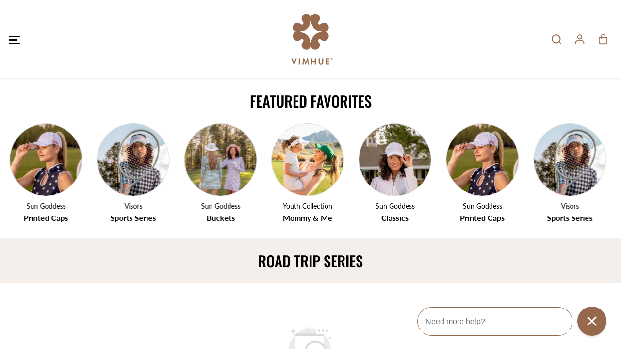

--- FILE ---
content_type: text/html; charset=utf-8
request_url: https://vimhue.com/collections/states-collection
body_size: 69046
content:
<!doctype html>
<html class="no-js" lang="en">
  <head>
    <meta charset="utf-8">
    <meta http-equiv="X-UA-Compatible" content="IE=edge,chrome=1">
    <meta name="viewport" content="width=device-width,initial-scale=1"><meta property="og:site_name" content="VIMHUE">
<meta property="og:url" content="https://vimhue.com/collections/states-collection">
<meta property="og:title" content="Road Trip Series">
<meta property="og:type" content="product.group">
<meta property="og:description" content="Welcome to VimHue! We&#39;ve created a unique line of caps engineered exclusively for women. Enjoy the female fit, feel, and function with no exceptions. Order now!">
  <script type="application/ld+json">
      {
        "@context": "http://schema.org",
        "@type": "Organization",
        "name": "VIMHUE","sameAs": ["","https:\/\/www.facebook.com\/vimhue\/","https:\/\/www.pinterest.com\/VIMHUE\/","https:\/\/www.instagram.com\/vimhue","","","https:\/\/www.youtube.com\/channel\/UCHvqh6MntH6vzPYLSBNdBQQ",""],
        "url":"https:\/\/vimhue.com"}
    </script>
      
    
<meta name="twitter:card" content="summary_large_image">
<meta name="twitter:title" content="Road Trip Series">
<meta name="twitter:description" content="Welcome to VimHue! We&#39;ve created a unique line of caps engineered exclusively for women. Enjoy the female fit, feel, and function with no exceptions. Order now!"><link rel="canonical" href="https://vimhue.com/collections/states-collection">
    <link rel="preconnect" href="https://cdn.shopify.com" crossorigin><link rel="preconnect" href="https://fonts.shopifycdn.com" crossorigin><title>Road Trip Series</title><script>window.performance && window.performance.mark && window.performance.mark('shopify.content_for_header.start');</script><meta name="google-site-verification" content="vGCCCfumyvFGvSAsDNPQ_wA75OUqjWcKv1DAMr8BNLg">
<meta name="google-site-verification" content="vGCCCfumyvFGvSAsDNPQ_wA75OUqjWcKv1DAMr8BNLg">
<meta id="shopify-digital-wallet" name="shopify-digital-wallet" content="/15355576384/digital_wallets/dialog">
<meta name="shopify-checkout-api-token" content="a6dced3ed80540c3d0a533e3c55f0781">
<meta id="in-context-paypal-metadata" data-shop-id="15355576384" data-venmo-supported="false" data-environment="production" data-locale="en_US" data-paypal-v4="true" data-currency="USD">
<link rel="alternate" type="application/atom+xml" title="Feed" href="/collections/states-collection.atom" />
<link rel="alternate" type="application/json+oembed" href="https://vimhue.com/collections/states-collection.oembed">
<script async="async" src="/checkouts/internal/preloads.js?locale=en-US"></script>
<link rel="preconnect" href="https://shop.app" crossorigin="anonymous">
<script async="async" src="https://shop.app/checkouts/internal/preloads.js?locale=en-US&shop_id=15355576384" crossorigin="anonymous"></script>
<script id="apple-pay-shop-capabilities" type="application/json">{"shopId":15355576384,"countryCode":"US","currencyCode":"USD","merchantCapabilities":["supports3DS"],"merchantId":"gid:\/\/shopify\/Shop\/15355576384","merchantName":"VIMHUE","requiredBillingContactFields":["postalAddress","email"],"requiredShippingContactFields":["postalAddress","email"],"shippingType":"shipping","supportedNetworks":["visa","masterCard","amex","discover","elo","jcb"],"total":{"type":"pending","label":"VIMHUE","amount":"1.00"},"shopifyPaymentsEnabled":true,"supportsSubscriptions":true}</script>
<script id="shopify-features" type="application/json">{"accessToken":"a6dced3ed80540c3d0a533e3c55f0781","betas":["rich-media-storefront-analytics"],"domain":"vimhue.com","predictiveSearch":true,"shopId":15355576384,"locale":"en"}</script>
<script>var Shopify = Shopify || {};
Shopify.shop = "movement-athletica.myshopify.com";
Shopify.locale = "en";
Shopify.currency = {"active":"USD","rate":"1.0"};
Shopify.country = "US";
Shopify.theme = {"name":"Updated copy of Yuva [CO+ 9\/5]","id":151247978718,"schema_name":"Yuva","schema_version":"12.2.1","theme_store_id":1615,"role":"main"};
Shopify.theme.handle = "null";
Shopify.theme.style = {"id":null,"handle":null};
Shopify.cdnHost = "vimhue.com/cdn";
Shopify.routes = Shopify.routes || {};
Shopify.routes.root = "/";</script>
<script type="module">!function(o){(o.Shopify=o.Shopify||{}).modules=!0}(window);</script>
<script>!function(o){function n(){var o=[];function n(){o.push(Array.prototype.slice.apply(arguments))}return n.q=o,n}var t=o.Shopify=o.Shopify||{};t.loadFeatures=n(),t.autoloadFeatures=n()}(window);</script>
<script>
  window.ShopifyPay = window.ShopifyPay || {};
  window.ShopifyPay.apiHost = "shop.app\/pay";
  window.ShopifyPay.redirectState = null;
</script>
<script id="shop-js-analytics" type="application/json">{"pageType":"collection"}</script>
<script defer="defer" async type="module" src="//vimhue.com/cdn/shopifycloud/shop-js/modules/v2/client.init-shop-cart-sync_BT-GjEfc.en.esm.js"></script>
<script defer="defer" async type="module" src="//vimhue.com/cdn/shopifycloud/shop-js/modules/v2/chunk.common_D58fp_Oc.esm.js"></script>
<script defer="defer" async type="module" src="//vimhue.com/cdn/shopifycloud/shop-js/modules/v2/chunk.modal_xMitdFEc.esm.js"></script>
<script type="module">
  await import("//vimhue.com/cdn/shopifycloud/shop-js/modules/v2/client.init-shop-cart-sync_BT-GjEfc.en.esm.js");
await import("//vimhue.com/cdn/shopifycloud/shop-js/modules/v2/chunk.common_D58fp_Oc.esm.js");
await import("//vimhue.com/cdn/shopifycloud/shop-js/modules/v2/chunk.modal_xMitdFEc.esm.js");

  window.Shopify.SignInWithShop?.initShopCartSync?.({"fedCMEnabled":true,"windoidEnabled":true});

</script>
<script>
  window.Shopify = window.Shopify || {};
  if (!window.Shopify.featureAssets) window.Shopify.featureAssets = {};
  window.Shopify.featureAssets['shop-js'] = {"shop-cart-sync":["modules/v2/client.shop-cart-sync_DZOKe7Ll.en.esm.js","modules/v2/chunk.common_D58fp_Oc.esm.js","modules/v2/chunk.modal_xMitdFEc.esm.js"],"init-fed-cm":["modules/v2/client.init-fed-cm_B6oLuCjv.en.esm.js","modules/v2/chunk.common_D58fp_Oc.esm.js","modules/v2/chunk.modal_xMitdFEc.esm.js"],"shop-cash-offers":["modules/v2/client.shop-cash-offers_D2sdYoxE.en.esm.js","modules/v2/chunk.common_D58fp_Oc.esm.js","modules/v2/chunk.modal_xMitdFEc.esm.js"],"shop-login-button":["modules/v2/client.shop-login-button_QeVjl5Y3.en.esm.js","modules/v2/chunk.common_D58fp_Oc.esm.js","modules/v2/chunk.modal_xMitdFEc.esm.js"],"pay-button":["modules/v2/client.pay-button_DXTOsIq6.en.esm.js","modules/v2/chunk.common_D58fp_Oc.esm.js","modules/v2/chunk.modal_xMitdFEc.esm.js"],"shop-button":["modules/v2/client.shop-button_DQZHx9pm.en.esm.js","modules/v2/chunk.common_D58fp_Oc.esm.js","modules/v2/chunk.modal_xMitdFEc.esm.js"],"avatar":["modules/v2/client.avatar_BTnouDA3.en.esm.js"],"init-windoid":["modules/v2/client.init-windoid_CR1B-cfM.en.esm.js","modules/v2/chunk.common_D58fp_Oc.esm.js","modules/v2/chunk.modal_xMitdFEc.esm.js"],"init-shop-for-new-customer-accounts":["modules/v2/client.init-shop-for-new-customer-accounts_C_vY_xzh.en.esm.js","modules/v2/client.shop-login-button_QeVjl5Y3.en.esm.js","modules/v2/chunk.common_D58fp_Oc.esm.js","modules/v2/chunk.modal_xMitdFEc.esm.js"],"init-shop-email-lookup-coordinator":["modules/v2/client.init-shop-email-lookup-coordinator_BI7n9ZSv.en.esm.js","modules/v2/chunk.common_D58fp_Oc.esm.js","modules/v2/chunk.modal_xMitdFEc.esm.js"],"init-shop-cart-sync":["modules/v2/client.init-shop-cart-sync_BT-GjEfc.en.esm.js","modules/v2/chunk.common_D58fp_Oc.esm.js","modules/v2/chunk.modal_xMitdFEc.esm.js"],"shop-toast-manager":["modules/v2/client.shop-toast-manager_DiYdP3xc.en.esm.js","modules/v2/chunk.common_D58fp_Oc.esm.js","modules/v2/chunk.modal_xMitdFEc.esm.js"],"init-customer-accounts":["modules/v2/client.init-customer-accounts_D9ZNqS-Q.en.esm.js","modules/v2/client.shop-login-button_QeVjl5Y3.en.esm.js","modules/v2/chunk.common_D58fp_Oc.esm.js","modules/v2/chunk.modal_xMitdFEc.esm.js"],"init-customer-accounts-sign-up":["modules/v2/client.init-customer-accounts-sign-up_iGw4briv.en.esm.js","modules/v2/client.shop-login-button_QeVjl5Y3.en.esm.js","modules/v2/chunk.common_D58fp_Oc.esm.js","modules/v2/chunk.modal_xMitdFEc.esm.js"],"shop-follow-button":["modules/v2/client.shop-follow-button_CqMgW2wH.en.esm.js","modules/v2/chunk.common_D58fp_Oc.esm.js","modules/v2/chunk.modal_xMitdFEc.esm.js"],"checkout-modal":["modules/v2/client.checkout-modal_xHeaAweL.en.esm.js","modules/v2/chunk.common_D58fp_Oc.esm.js","modules/v2/chunk.modal_xMitdFEc.esm.js"],"shop-login":["modules/v2/client.shop-login_D91U-Q7h.en.esm.js","modules/v2/chunk.common_D58fp_Oc.esm.js","modules/v2/chunk.modal_xMitdFEc.esm.js"],"lead-capture":["modules/v2/client.lead-capture_BJmE1dJe.en.esm.js","modules/v2/chunk.common_D58fp_Oc.esm.js","modules/v2/chunk.modal_xMitdFEc.esm.js"],"payment-terms":["modules/v2/client.payment-terms_Ci9AEqFq.en.esm.js","modules/v2/chunk.common_D58fp_Oc.esm.js","modules/v2/chunk.modal_xMitdFEc.esm.js"]};
</script>
<script>(function() {
  var isLoaded = false;
  function asyncLoad() {
    if (isLoaded) return;
    isLoaded = true;
    var urls = ["https:\/\/statics2.kudobuzz.com\/widgets\/widgetloader.js?uid=10935f7114be1f0bedf5b7ffefd057f14febfc8682943755e270179229b105f3e69505aaf06482b40d869673900162535a\u0026shop=movement-athletica.myshopify.com","https:\/\/cdn.autoketing.org\/sdk-cdn\/sales-pop\/dist\/sales-pop-embed.js?t=1607364931407517289\u0026shop=movement-athletica.myshopify.com","\/\/www.powr.io\/powr.js?powr-token=movement-athletica.myshopify.com\u0026external-type=shopify\u0026shop=movement-athletica.myshopify.com","https:\/\/instafeed.nfcube.com\/cdn\/26adf10b222b1cfa4902437eda0e814f.js?shop=movement-athletica.myshopify.com","https:\/\/orderstatus.w3apps.co\/js\/orderlookup.js?shop=movement-athletica.myshopify.com","https:\/\/app.adoric-om.com\/adoric.js?key=66cfd48f7faf30d13d7189c9af67630c\u0026shop=movement-athletica.myshopify.com","https:\/\/cdn.seguno.com\/storefront.js?v=1.0.0\u0026id=4951611dfc5c47a9962bcfdd41001d55\u0026bv=1767204151000\u0026cv=1729009538000\u0026shop=movement-athletica.myshopify.com","https:\/\/id-shop.govx.com\/app\/movement-athletica.myshopify.com\/govx.js?shop=movement-athletica.myshopify.com","https:\/\/cdn.logbase.io\/lb-upsell-wrapper.js?shop=movement-athletica.myshopify.com"];
    for (var i = 0; i < urls.length; i++) {
      var s = document.createElement('script');
      s.type = 'text/javascript';
      s.async = true;
      s.src = urls[i];
      var x = document.getElementsByTagName('script')[0];
      x.parentNode.insertBefore(s, x);
    }
  };
  if(window.attachEvent) {
    window.attachEvent('onload', asyncLoad);
  } else {
    window.addEventListener('load', asyncLoad, false);
  }
})();</script>
<script id="__st">var __st={"a":15355576384,"offset":-25200,"reqid":"e272cbc3-3594-4280-aaed-9603910383ff-1769506513","pageurl":"vimhue.com\/collections\/states-collection","u":"958559c7a952","p":"collection","rtyp":"collection","rid":407256072414};</script>
<script>window.ShopifyPaypalV4VisibilityTracking = true;</script>
<script id="captcha-bootstrap">!function(){'use strict';const t='contact',e='account',n='new_comment',o=[[t,t],['blogs',n],['comments',n],[t,'customer']],c=[[e,'customer_login'],[e,'guest_login'],[e,'recover_customer_password'],[e,'create_customer']],r=t=>t.map((([t,e])=>`form[action*='/${t}']:not([data-nocaptcha='true']) input[name='form_type'][value='${e}']`)).join(','),a=t=>()=>t?[...document.querySelectorAll(t)].map((t=>t.form)):[];function s(){const t=[...o],e=r(t);return a(e)}const i='password',u='form_key',d=['recaptcha-v3-token','g-recaptcha-response','h-captcha-response',i],f=()=>{try{return window.sessionStorage}catch{return}},m='__shopify_v',_=t=>t.elements[u];function p(t,e,n=!1){try{const o=window.sessionStorage,c=JSON.parse(o.getItem(e)),{data:r}=function(t){const{data:e,action:n}=t;return t[m]||n?{data:e,action:n}:{data:t,action:n}}(c);for(const[e,n]of Object.entries(r))t.elements[e]&&(t.elements[e].value=n);n&&o.removeItem(e)}catch(o){console.error('form repopulation failed',{error:o})}}const l='form_type',E='cptcha';function T(t){t.dataset[E]=!0}const w=window,h=w.document,L='Shopify',v='ce_forms',y='captcha';let A=!1;((t,e)=>{const n=(g='f06e6c50-85a8-45c8-87d0-21a2b65856fe',I='https://cdn.shopify.com/shopifycloud/storefront-forms-hcaptcha/ce_storefront_forms_captcha_hcaptcha.v1.5.2.iife.js',D={infoText:'Protected by hCaptcha',privacyText:'Privacy',termsText:'Terms'},(t,e,n)=>{const o=w[L][v],c=o.bindForm;if(c)return c(t,g,e,D).then(n);var r;o.q.push([[t,g,e,D],n]),r=I,A||(h.body.append(Object.assign(h.createElement('script'),{id:'captcha-provider',async:!0,src:r})),A=!0)});var g,I,D;w[L]=w[L]||{},w[L][v]=w[L][v]||{},w[L][v].q=[],w[L][y]=w[L][y]||{},w[L][y].protect=function(t,e){n(t,void 0,e),T(t)},Object.freeze(w[L][y]),function(t,e,n,w,h,L){const[v,y,A,g]=function(t,e,n){const i=e?o:[],u=t?c:[],d=[...i,...u],f=r(d),m=r(i),_=r(d.filter((([t,e])=>n.includes(e))));return[a(f),a(m),a(_),s()]}(w,h,L),I=t=>{const e=t.target;return e instanceof HTMLFormElement?e:e&&e.form},D=t=>v().includes(t);t.addEventListener('submit',(t=>{const e=I(t);if(!e)return;const n=D(e)&&!e.dataset.hcaptchaBound&&!e.dataset.recaptchaBound,o=_(e),c=g().includes(e)&&(!o||!o.value);(n||c)&&t.preventDefault(),c&&!n&&(function(t){try{if(!f())return;!function(t){const e=f();if(!e)return;const n=_(t);if(!n)return;const o=n.value;o&&e.removeItem(o)}(t);const e=Array.from(Array(32),(()=>Math.random().toString(36)[2])).join('');!function(t,e){_(t)||t.append(Object.assign(document.createElement('input'),{type:'hidden',name:u})),t.elements[u].value=e}(t,e),function(t,e){const n=f();if(!n)return;const o=[...t.querySelectorAll(`input[type='${i}']`)].map((({name:t})=>t)),c=[...d,...o],r={};for(const[a,s]of new FormData(t).entries())c.includes(a)||(r[a]=s);n.setItem(e,JSON.stringify({[m]:1,action:t.action,data:r}))}(t,e)}catch(e){console.error('failed to persist form',e)}}(e),e.submit())}));const S=(t,e)=>{t&&!t.dataset[E]&&(n(t,e.some((e=>e===t))),T(t))};for(const o of['focusin','change'])t.addEventListener(o,(t=>{const e=I(t);D(e)&&S(e,y())}));const B=e.get('form_key'),M=e.get(l),P=B&&M;t.addEventListener('DOMContentLoaded',(()=>{const t=y();if(P)for(const e of t)e.elements[l].value===M&&p(e,B);[...new Set([...A(),...v().filter((t=>'true'===t.dataset.shopifyCaptcha))])].forEach((e=>S(e,t)))}))}(h,new URLSearchParams(w.location.search),n,t,e,['guest_login'])})(!0,!0)}();</script>
<script integrity="sha256-4kQ18oKyAcykRKYeNunJcIwy7WH5gtpwJnB7kiuLZ1E=" data-source-attribution="shopify.loadfeatures" defer="defer" src="//vimhue.com/cdn/shopifycloud/storefront/assets/storefront/load_feature-a0a9edcb.js" crossorigin="anonymous"></script>
<script crossorigin="anonymous" defer="defer" src="//vimhue.com/cdn/shopifycloud/storefront/assets/shopify_pay/storefront-65b4c6d7.js?v=20250812"></script>
<script data-source-attribution="shopify.dynamic_checkout.dynamic.init">var Shopify=Shopify||{};Shopify.PaymentButton=Shopify.PaymentButton||{isStorefrontPortableWallets:!0,init:function(){window.Shopify.PaymentButton.init=function(){};var t=document.createElement("script");t.src="https://vimhue.com/cdn/shopifycloud/portable-wallets/latest/portable-wallets.en.js",t.type="module",document.head.appendChild(t)}};
</script>
<script data-source-attribution="shopify.dynamic_checkout.buyer_consent">
  function portableWalletsHideBuyerConsent(e){var t=document.getElementById("shopify-buyer-consent"),n=document.getElementById("shopify-subscription-policy-button");t&&n&&(t.classList.add("hidden"),t.setAttribute("aria-hidden","true"),n.removeEventListener("click",e))}function portableWalletsShowBuyerConsent(e){var t=document.getElementById("shopify-buyer-consent"),n=document.getElementById("shopify-subscription-policy-button");t&&n&&(t.classList.remove("hidden"),t.removeAttribute("aria-hidden"),n.addEventListener("click",e))}window.Shopify?.PaymentButton&&(window.Shopify.PaymentButton.hideBuyerConsent=portableWalletsHideBuyerConsent,window.Shopify.PaymentButton.showBuyerConsent=portableWalletsShowBuyerConsent);
</script>
<script data-source-attribution="shopify.dynamic_checkout.cart.bootstrap">document.addEventListener("DOMContentLoaded",(function(){function t(){return document.querySelector("shopify-accelerated-checkout-cart, shopify-accelerated-checkout")}if(t())Shopify.PaymentButton.init();else{new MutationObserver((function(e,n){t()&&(Shopify.PaymentButton.init(),n.disconnect())})).observe(document.body,{childList:!0,subtree:!0})}}));
</script>
<link id="shopify-accelerated-checkout-styles" rel="stylesheet" media="screen" href="https://vimhue.com/cdn/shopifycloud/portable-wallets/latest/accelerated-checkout-backwards-compat.css" crossorigin="anonymous">
<style id="shopify-accelerated-checkout-cart">
        #shopify-buyer-consent {
  margin-top: 1em;
  display: inline-block;
  width: 100%;
}

#shopify-buyer-consent.hidden {
  display: none;
}

#shopify-subscription-policy-button {
  background: none;
  border: none;
  padding: 0;
  text-decoration: underline;
  font-size: inherit;
  cursor: pointer;
}

#shopify-subscription-policy-button::before {
  box-shadow: none;
}

      </style>

<script>window.performance && window.performance.mark && window.performance.mark('shopify.content_for_header.end');</script>
    <script>
      document.documentElement.className = document.documentElement.className.replace('no-js', 'js');
    </script><style>
  /*============= page loader css start ========*/
  .yv-page-loader {
    position: fixed;
    width: 100%;
    height: 100%;
    background-color: rgba(255, 255, 255, 1);
    left: 0;
    top: 0;
    display: flex;
    align-items: center;
    justify-content: center;
    z-index: 99;
    opacity: 0;
    transform: translateY(-100%);
  }

  .page-loading .yv-page-loader {
    opacity: 1;
    transform: translateY(0);
  }

  .yv-page-loader img {
    max-width: 100px;
  }

  /*============= page loader css end ========*/
</style>
<style data-shopify>

  @font-face {
  font-family: Lato;
  font-weight: 400;
  font-style: normal;
  font-display: swap;
  src: url("//vimhue.com/cdn/fonts/lato/lato_n4.c3b93d431f0091c8be23185e15c9d1fee1e971c5.woff2") format("woff2"),
       url("//vimhue.com/cdn/fonts/lato/lato_n4.d5c00c781efb195594fd2fd4ad04f7882949e327.woff") format("woff");
}

  @font-face {
  font-family: Lato;
  font-weight: 700;
  font-style: normal;
  font-display: swap;
  src: url("//vimhue.com/cdn/fonts/lato/lato_n7.900f219bc7337bc57a7a2151983f0a4a4d9d5dcf.woff2") format("woff2"),
       url("//vimhue.com/cdn/fonts/lato/lato_n7.a55c60751adcc35be7c4f8a0313f9698598612ee.woff") format("woff");
}

  @font-face {
  font-family: Lato;
  font-weight: 400;
  font-style: italic;
  font-display: swap;
  src: url("//vimhue.com/cdn/fonts/lato/lato_i4.09c847adc47c2fefc3368f2e241a3712168bc4b6.woff2") format("woff2"),
       url("//vimhue.com/cdn/fonts/lato/lato_i4.3c7d9eb6c1b0a2bf62d892c3ee4582b016d0f30c.woff") format("woff");
}

  @font-face {
  font-family: Lato;
  font-weight: 700;
  font-style: italic;
  font-display: swap;
  src: url("//vimhue.com/cdn/fonts/lato/lato_i7.16ba75868b37083a879b8dd9f2be44e067dfbf92.woff2") format("woff2"),
       url("//vimhue.com/cdn/fonts/lato/lato_i7.4c07c2b3b7e64ab516aa2f2081d2bb0366b9dce8.woff") format("woff");
}

  @font-face {
  font-family: Oswald;
  font-weight: 500;
  font-style: normal;
  font-display: swap;
  src: url("//vimhue.com/cdn/fonts/oswald/oswald_n5.8ad4910bfdb43e150746ef7aa67f3553e3abe8e2.woff2") format("woff2"),
       url("//vimhue.com/cdn/fonts/oswald/oswald_n5.93ee52108163c48c91111cf33b0a57021467b66e.woff") format("woff");
}

  

  :root {
    --gray: #ececec;
    --dark-gray: #747474;
    --green:#6cad61;
    --red:#ec7c7c;
    --heading-font-family:Oswald,sans-serif;
    --heading-font-weight:500;
    --heading-font-style:normal;
    --font-family:Lato,sans-serif;
    --font-weight:400;
    --font-style:normal;
    --body-font-weight-bold: 300;
    --thin:100;
    --light:300;
    --normal:400;
    --medium:500;
    --semibold:600;
    --bold:700;
    --extrabold:900;
    --theme-color: #96694c;
    --theme-light-color: rgba(150, 105, 76, 0.1);
    --colorTextBody: #000000;
    --colorLightTextBody: rgba(0, 0, 0, 0.5);
    --colorXlightTextBody: rgba(0, 0, 0, 0.3);
    --colorXXlightTextBody: rgba(0, 0, 0, 0.1);
    --cartDotColor: #efb34c;
    --cartDotColorLight:rgba(239, 179, 76, 0.3);
    --cartDotColorNull:rgba(239, 179, 76, 0);
    --colorBtnPrimary: #000000;
    --colorBtnPrimaryText: #ffffff;
    --colorBtnPrimaryBorder: #000000;
    --colorBtnSecondary: #ffffff;
    --colorBtnSecondaryText:#000000;
    --colorBtnSecondaryBorder:#000000;
    --primaryColorBody: #ffffff;
    --saleBadgeBg:#efb34c;
    --saleBadgeText:#ffffff;
    --soldBadgeBg:#E22120;
    --soldBadgeText:#ffffff;
    --preorderBadgeBg:#E22120;
    --preorderBadgeText:#ffffff;
    --customBadgeBg:#000000;
    --customBadgeText:#ffffff;
    --secondaryColorBody: #efe6df;
    --product-grid-image-size:cover;
    
--primarySocialIconBg:#e6e6e6;
      --primaryAlternateBg:#f2f2f2;--secondarySocialIconBg:#decbbd;--tertiarySocialIconBg:#b77c61;--quaternarySocialIconBg:#decbbd;--secondarycolorTextBody: #000000;
    --secondaryColorLightTextBody: rgba(0, 0, 0, 0.5);
    --secondaryColorXlightTextBody: rgba(0, 0, 0, 0.3);
    --secondary_heading_color: #000000;
    --tertiaryColorBody:#9d6348;
    --tertiarycolorTextBody: #ffffff;
    --tertiaryColorLightTextBody: rgba(255, 255, 255, 0.5);
    --tertiaryColorXlightTextBody: rgba(255, 255, 255, 0.3);
    --tertiary_heading_color: #ffffff;
    --gradientColorBody: linear-gradient(180deg, rgba(255, 255, 255, 0) 20%, rgba(239, 230, 223, 0.96) 100%);
    --quaternaryColorBody: #efe6df;
    --quaternarycolorTextBody: #181818;
    --quaternaryColorLightTextBody: rgba(24, 24, 24, 0.5);
    --quaternaryColorXlightTextBody: rgba(24, 24, 24, 0.3);
    --quaternary_heading_color: #181818;
    --colorImageBg: #f8f3eb;
    --colorImageBorder: #e6ded1;
    --productImageBorder:0;
    --articleImageBorder:0;
    --collectionImageBorder:0;
    --colorTextSavings: #E22120;
    --colorBgSavings: #ffd1d1;
    --heading_color: #000000;
    --heading_base_size: 0.9;
    --heading_spacing: 0.0em;
    --heading_line_height: 1.1;
    --base_spacing: 0.0em;
    --base_line_height: 1.6;
    --text_base_size: 1.0;
    --buttonRadius: 15px;
    --productGridRadius: 20px;
    --headingTextTransform:uppercase;
    --buttonFontFamily: var(--heading-font-family);
    --buttonFontStyle: var(--heading-font-style);
    --buttonFontWeight: var(--heading-font-weight);
    --variantFontFamily: var(--font-family);
    --variantFontStyle: var(--font-style);
    --variantFontWeight: var(--font-weight);
    --filtersHeadingFontFamily: var(--heading-font-family);
    --filtersHeadingFontStyle: var(--heading-font-style);
    --filtersHeadingFontWeight: var(--heading-font-weight);
    --priceFontFamily: var(--font-family);
    --priceFontStyle: var(--font-style);
    --priceFontWeight: var(--font-weight);
    --tabHeadingFontFamily: var(--heading-font-family);
    --tabHeadingFontStyle: var(--heading-font-style);
    --tabHeadingFontWeight: var(--heading-font-weight);
    --tabHeadingTextTransform:uppercase;
    --navigationFontFamily: var(--font-family);
    --navigationFontStyle: var(--font-style);
    --navigationFontWeight: var(--font-weight);
    --navigationTextTransform:;
    --variantTextTransform:uppercase;
    --xsmallText:calc(var(--text_base_size) * 10px);
    --smallText: calc(var(--text_base_size) * 12px);
    --text: calc(var(--text_base_size) * 14px);
    --mediumText: calc(var(--text_base_size) * 16px);
    --largeText: calc(var(--text_base_size) * 18px);
    --xlargeText:  calc(var(--text_base_size) * 20px);
    --buttonAnimationDirection:translateX(-100%);


    
  }

  @media (min-width:1025px) {
    
    
    .button:before,
    .pdp-action-container button.shopify-payment-button__button--hidden:before,
    .pdp-action-container button.shopify-payment-button__button:before,
    .tertiary-button:before {
        content: "";
        position: absolute;top:0;
          right:0;
          width:0;
          height:100%;z-index: -1;
        transition: 0.6s ease-in-out;
    }
    .button:hover:before,
    .pdp-action-container button.shopify-payment-button__button--hidden:hover:before,
    .pdp-action-container button.shopify-payment-button__button:hover:before,
    .secondary-button:hover:before {right:auto;
        left:0;
        width:100%;}
    
  }

  .yv-product-title{
    opacity:1.0;
  }

 
  .countryflags { display:flex; background: url("//vimhue.com/cdn/shop/t/17/assets/countryFlagsLow.png?v=31976969039850678321757096270") no-repeat top left; width: 20px; height: 20px; flex-shrink: 0; filter: drop-shadow(0px 2px 3px rgb(0 0 0 / 0.1)); }
  .countryflag__AD { background-position: 0 0; } .countryflag__AE { background-position: -21px 0; } .countryflag__AF {
  background-position: 0 -21px; } .countryflag__African_nion { background-position: -21px -21px; } .countryflag__AG {
  background-position: -42px 0; } .countryflag__AI { background-position: -42px -21px; } .countryflag__AL {
  background-position: 0 -42px; } .countryflag__AM { background-position: -21px -42px; } .countryflag__AMS {
  background-position: -42px -42px; } .countryflag__AO { background-position: -63px 0; } .countryflag__AQ {
  background-position: -63px -21px; } .countryflag__AR { background-position: -63px -42px; } .countryflag__AS {
  background-position: 0 -63px; } .countryflag__AT { background-position: -21px -63px; } .countryflag__AU {
  background-position: -42px -63px; } .countryflag__AW { background-position: -63px -63px; } .countryflag__AX {
  background-position: -84px 0; } .countryflag__AZ { background-position: -84px -21px; } .countryflag__BA {
  background-position: -84px -42px; } .countryflag__BB { background-position: -84px -63px; } .countryflag__BD {
  background-position: 0 -84px; } .countryflag__BE { background-position: -21px -84px; } .countryflag__BF {
  background-position: -42px -84px; } .countryflag__BG { background-position: -63px -84px; } .countryflag__BH {
  background-position: -84px -84px; } .countryflag__BI { background-position: -105px 0; } .countryflag__BJ {
  background-position: -105px -21px; } .countryflag__BL { background-position: -105px -42px; } .countryflag__BM {
  background-position: -105px -63px; } .countryflag__BN { background-position: -105px -84px; } .countryflag__BO {
  background-position: 0 -105px; } .countryflag__BQ-BO { background-position: -21px -105px; } .countryflag__BQ-SA {
  background-position: -42px -105px; } .countryflag__BQ-SE { background-position: -63px -105px; } .countryflag__BR {
  background-position: -84px -105px; } .countryflag__BS { background-position: -105px -105px; } .countryflag__BT {
  background-position: -126px 0; } .countryflag__BV { background-position: -126px -21px; } .countryflag__BW {
  background-position: -126px -42px; } .countryflag__BY { background-position: -126px -63px; } .countryflag__BZ {
  background-position: -126px -84px; } .countryflag__CA { background-position: -126px -105px; } .countryflag__CC {
  background-position: 0 -126px; } .countryflag__CD { background-position: -21px -126px; } .countryflag__CF {
  background-position: -42px -126px; } .countryflag__CG { background-position: -63px -126px; } .countryflag__CH {
  background-position: -84px -126px; } .countryflag__CI { background-position: -105px -126px; } .countryflag__CK {
  background-position: -126px -126px; } .countryflag__CL { background-position: -147px 0; } .countryflag__CM {
  background-position: -147px -21px; } .countryflag__CN { background-position: -147px -42px; } .countryflag__CO {
  background-position: -147px -63px; } .countryflag__CR { background-position: -147px -84px; } .countryflag__CU {
  background-position: -147px -105px; } .countryflag__CV { background-position: -147px -126px; } .countryflag__CW {
  background-position: 0 -147px; } .countryflag__CX { background-position: -21px -147px; } .countryflag__CY {
  background-position: -42px -147px; } .countryflag__CZ { background-position: -63px -147px; } .countryflag__DE {
  background-position: -84px -147px; } .countryflag__DJ { background-position: -105px -147px; } .countryflag__DK {
  background-position: -126px -147px; } .countryflag__DM { background-position: -147px -147px; } .countryflag__DO {
  background-position: -168px 0; } .countryflag__DZ { background-position: -168px -21px; } .countryflag__EC {
  background-position: -168px -42px; } .countryflag__EE { background-position: -168px -63px; } .countryflag__EG {
  background-position: -168px -84px; } .countryflag__EH { background-position: -168px -105px; } .countryflag__ER {
  background-position: -168px -126px; } .countryflag__ES { background-position: -168px -147px; } .countryflag__ET {
  background-position: 0 -168px; } .countryflag__EUROPE { background-position: -21px -168px; } .countryflag__FI {
  background-position: -42px -168px; } .countryflag__FJ { background-position: -63px -168px; } .countryflag__FK {
  background-position: -84px -168px; } .countryflag__FM { background-position: -105px -168px; } .countryflag__FO {
  background-position: -126px -168px; } .countryflag__FR { background-position: -147px -168px; } .countryflag__GA {
  background-position: -168px -168px; } .countryflag__GB { background-position: -189px -63px; } .countryflag__GB-NIR {
  background-position: -189px -21px; } .countryflag__GB-SCT { background-position: -189px -42px; } .countryflag__GB-UKM {
  background-position: -189px -63px; } .countryflag__GB-WLS { background-position: -189px -84px; } .countryflag__GD {
  background-position: -189px -105px; } .countryflag__GE { background-position: -189px -126px; } .countryflag__GF {
  background-position: -189px -147px; } .countryflag__GG { background-position: -189px -168px; } .countryflag__GH {
  background-position: 0 -189px; } .countryflag__GI { background-position: -21px -189px; } .countryflag__GL {
  background-position: -42px -189px; } .countryflag__GM { background-position: -63px -189px; } .countryflag__GN {
  background-position: -84px -189px; } .countryflag__GP { background-position: -105px -189px; } .countryflag__GP {
  background-position: -126px -189px; } .countryflag__GQ { background-position: -147px -189px; } .countryflag__GR {
  background-position: -168px -189px; } .countryflag__GS { background-position: -189px -189px; } .countryflag__GT {
  background-position: -210px 0; } .countryflag__GU { background-position: -210px -21px; } .countryflag__GW {
  background-position: -210px -42px; } .countryflag__GY { background-position: -210px -63px; } .countryflag__HK {
  background-position: -210px -84px; } .countryflag__HM { background-position: -210px -105px; } .countryflag__HN {
  background-position: -210px -126px; } .countryflag__HR { background-position: -210px -147px; } .countryflag__HT {
  background-position: -210px -168px; } .countryflag__HU { background-position: -210px -189px; } .countryflag__ID {
  background-position: 0 -210px; } .countryflag__IE { background-position: -21px -210px; } .countryflag__IL {
  background-position: -42px -210px; } .countryflag__IM { background-position: -63px -210px; } .countryflag__IN {
  background-position: -84px -210px; } .countryflag__IO { background-position: -105px -210px; } .countryflag__IQ {
  background-position: -126px -210px; } .countryflag__IR { background-position: -147px -210px; } .countryflag__IS {
  background-position: -168px -210px; } .countryflag__IT { background-position: -189px -210px; } .countryflag__JE {
  background-position: -210px -210px; } .countryflag__JM { background-position: -231px 0; } .countryflag__JO {
  background-position: -231px -21px; } .countryflag__JP { background-position: -231px -42px; } .countryflag__KG {
  background-position: -231px -63px; } .countryflag__KH { background-position: -231px -84px; } .countryflag__KI {
  background-position: -231px -105px; } .countryflag__KM { background-position: -231px -126px; } .countryflag__KN {
  background-position: -231px -147px; } .countryflag__KN-SK { background-position: -231px -168px; } .countryflag__KP {
  background-position: -231px -189px; } .countryflag__KR { background-position: -231px -210px; } .countryflag__KW {
  background-position: 0 -231px; } .countryflag__KY { background-position: -21px -231px; } .countryflag__KZ {
  background-position: -42px -231px; } .countryflag__LA { background-position: -63px -231px; } .countryflag__LB {
  background-position: -84px -231px; } .countryflag__LC { background-position: -105px -231px; } .countryflag__LI {
  background-position: -126px -231px; } .countryflag__LK { background-position: -147px -231px; } .countryflag__LR {
  background-position: -168px -231px; } .countryflag__LS { background-position: -189px -231px; } .countryflag__LT {
  background-position: -210px -231px; } .countryflag__LU { background-position: -231px -231px; } .countryflag__LV {
  background-position: -252px 0; } .countryflag__LY { background-position: -252px -21px; } .countryflag__MA {
  background-position: -252px -42px; } .countryflag__MC { background-position: -252px -63px; } .countryflag__MD {
  background-position: -252px -84px; } .countryflag__ME { background-position: -252px -105px; } .countryflag__MF {
  background-position: -252px -126px; } .countryflag__MG { background-position: -252px -147px; } .countryflag__MH {
  background-position: -252px -168px; } .countryflag__MK { background-position: -252px -189px; } .countryflag__ML {
  background-position: -252px -210px; } .countryflag__MM { background-position: -252px -231px; } .countryflag__MN {
  background-position: 0 -252px; } .countryflag__MO { background-position: -21px -252px; } .countryflag__MP {
  background-position: -42px -252px; } .countryflag__MQ { background-position: -63px -252px; } .countryflag__MQ-UNF {
  background-position: -84px -252px; } .countryflag__MR { background-position: -105px -252px; } .countryflag__MS {
  background-position: -126px -252px; } .countryflag__MT { background-position: -147px -252px; } .countryflag__MU {
  background-position: -168px -252px; } .countryflag__MV { background-position: -189px -252px; } .countryflag__MW {
  background-position: -210px -252px; } .countryflag__MX { background-position: -231px -252px; } .countryflag__MY {
  background-position: -252px -252px; } .countryflag__MZ { background-position: -273px 0; } .countryflag__NA {
  background-position: -273px -21px; } .countryflag__NC { background-position: -273px -42px; } .countryflag__NE {
  background-position: -273px -63px; } .countryflag__NF { background-position: -273px -84px; } .countryflag__NG {
  background-position: -273px -105px; } .countryflag__NI { background-position: -273px -126px; } .countryflag__NL {
  background-position: -273px -147px; } .countryflag__NO { background-position: -273px -168px; } .countryflag__NP {
  background-position: -273px -189px; } .countryflag__NR { background-position: -273px -210px; } .countryflag__NU {
  background-position: -273px -231px; } .countryflag__NZ { background-position: -273px -252px; } .countryflag__OM {
  background-position: 0 -273px; } .countryflag__PA { background-position: -21px -273px; } .countryflag__PE {
  background-position: -42px -273px; } .countryflag__PF { background-position: -63px -273px; } .countryflag__PG {
  background-position: -84px -273px; } .countryflag__PH { background-position: -105px -273px; } .countryflag__PK {
  background-position: -126px -273px; } .countryflag__PL { background-position: -147px -273px; } .countryflag__PM {
  background-position: -168px -273px; } .countryflag__PM-UNF { background-position: -189px -273px; } .countryflag__PN {
  background-position: -210px -273px; } .countryflag__PR { background-position: -231px -273px; } .countryflag__PS {
  background-position: -252px -273px; } .countryflag__PT { background-position: -273px -273px; } .countryflag__PW {
  background-position: -294px 0; } .countryflag__PY { background-position: -294px -21px; } .countryflag__QA {
  background-position: -294px -42px; } .countryflag__RAINBOW { background-position: -294px -63px; } .countryflag__RE {
  background-position: -294px -84px; } .countryflag__RO { background-position: -294px -105px; } .countryflag__RS {
  background-position: -294px -126px; } .countryflag__RU { background-position: -294px -147px; } .countryflag__RW {
  background-position: -294px -168px; } .countryflag__SA { background-position: -294px -189px; } .countryflag__SB {
  background-position: -294px -210px; } .countryflag__SC { background-position: -294px -231px; } .countryflag__SD {
  background-position: -294px -252px; } .countryflag__SE { background-position: -294px -273px; } .countryflag__SG {
  background-position: 0 -294px; } .countryflag__SH { background-position: -21px -294px; } .countryflag__SI {
  background-position: -42px -294px; } .countryflag__SJ { background-position: -63px -294px; } .countryflag__SK {
  background-position: -84px -294px; } .countryflag__SL { background-position: -105px -294px; } .countryflag__SM {
  background-position: -126px -294px; } .countryflag__SN { background-position: -147px -294px; } .countryflag__SO {
  background-position: -168px -294px; } .countryflag__SR { background-position: -189px -294px; } .countryflag__SS {
  background-position: -210px -294px; } .countryflag__ST { background-position: -231px -294px; } .countryflag__SV {
  background-position: -252px -294px; } .countryflag__SX { background-position: -273px -294px; } .countryflag__SY {
  background-position: -294px -294px; } .countryflag__SZ { background-position: -315px 0; } .countryflag__TC {
  background-position: -315px -21px; } .countryflag__TD { background-position: -315px -42px; } .countryflag__TF {
  background-position: -315px -63px; } .countryflag__TG { background-position: -315px -84px; } .countryflag__TH {
  background-position: -315px -105px; } .countryflag__TJ { background-position: -315px -126px; } .countryflag__TK {
  background-position: -315px -147px; } .countryflag__TL { background-position: -315px -168px; } .countryflag__TM {
  background-position: -315px -189px; } .countryflag__TN { background-position: -315px -210px; } .countryflag__TO {
  background-position: -315px -231px; } .countryflag__TR { background-position: -315px -252px; } .countryflag__TT {
  background-position: -315px -273px; } .countryflag__TV { background-position: -315px -294px; } .countryflag__TW {
  background-position: 0 -315px; } .countryflag__TZ { background-position: -21px -315px; } .countryflag__UA {
  background-position: -42px -315px; } .countryflag__UG { background-position: -63px -315px; } .countryflag__UM {
  background-position: -84px -315px; } .countryflag__Union_f_outh_merican_ations { background-position: -105px -315px; }
  .countryflag__US { background-position: -126px -315px; } .countryflag__UY { background-position: -147px -315px; }
  .countryflag__UZ { background-position: -168px -315px; } .countryflag__VA { background-position: -189px -315px; }
  .countryflag__VC { background-position: -210px -315px; } .countryflag__VE { background-position: -231px -315px; }
  .countryflag__VG { background-position: -252px -315px; } .countryflag__VI { background-position: -273px -315px; }
  .countryflag__VN { background-position: -294px -315px; } .countryflag__VU { background-position: -315px -315px; }
  .countryflag__WF { background-position: -336px 0; } .countryflag__WS { background-position: -336px -21px; }
  .countryflag__XK { background-position: -336px -42px; } .countryflag__YE { background-position: -336px -63px; }
  .countryflag__YT-UNF { background-position: -336px -84px; } .countryflag__ZA { background-position: -336px -105px; }
  .countryflag__ZM { background-position: -336px -126px; } .countryflag__ZW { background-position: -336px -147px; }

    .langdrop {
      display: flex;
      align-items: center;
  }

  .langdrop .select-box {
      margin: 0 5px;
  }

  .langdrop .select-box .form-control {
      padding: 4px 10px;
      min-height: 36px;
      min-width: 140px;
      max-width: 200px;
      border-radius: 5px;
      background: var(--footer-form-bg);
      color: var(--footer-form-text-color);
      border-color: var(--footer-form-border-color);
  }

  .country-dropdown,
  .lang-dropdown {
      position: relative;
  }

  .country-dropdown-item {
      position: relative;
      min-height: 40px;
      max-width: 100%;
      width: max-content;
      padding: 4px 10px 4px;
      padding-right: 30px;
      display: flex;
      align-items: center;
      border: 0;
      font-size: var(--text);
      border-radius: 5px;
      text-transform: uppercase;
  }

  .footer-dropdown .country-dropdown-item {
      min-height: 44px;
      padding: 4px 24px 4px 10px;
  }

  .countryflags {
      margin-right: 10px;
  }
  .country-dropdown-item .country-name {
    line-height: 11px;
  }

  .active .country-dropdown-expand {
      max-height: 300px;
      overflow: auto;
      transition: max-height 0.5s ease;
  }

  .country-dropdown-expand {
      display: none;
      position: absolute;
      width: max-content;
      min-width: 100px;
      max-height: 300px;
      overflow-y: auto;
      background: var(--primaryColorBody);
      left: 0;
      bottom: 120%;
      border-radius: 5px;
      z-index: 2;
      transition: all 0.5s ease;
      box-shadow: 0 1px 10px #00000026;
  }

  .announcement-bar-main-wrapper .country-dropdown-expand {
      bottom: auto;
      top: 100%;
  }

  .country-list {
      padding: 6px 4px;
  }

  .country-list-item {
      color: var(--footer-text-color);
      padding: 5px 10px;
      font-size: var(--small-text);
  }

  .country-list-item .custom-checkbox {
      display: flex;
      align-items: flex-start;
      padding-left: 0;
      background: transparent;
      color: var(--footer-form-text-color);
      font-size: var(--xsmall-text);
      text-align: left;
  }

  .country-dropdown-item:after {
      border-bottom-style: solid;
      border-bottom-width: 2px;
      border-right-style: solid;
      border-right-width: 2px;
      content: "";
      display: inline-block;
      height: 6px;
      right: 14px;
      position: absolute;
      top: calc(50% - 5px);
      width: 6px;
      border-color: var(--footer-form-text-color);
      filter: none;
      transform: rotate(45deg);
  }

  
</style>
<link rel="preload" as="style" href="//vimhue.com/cdn/shop/t/17/assets/common.min.css?v=88828508688239541511757096269">

<link rel="preload" as="style" href="//vimhue.com/cdn/shop/t/17/assets/customer.css?v=175248032215052712841757096272">

<link rel="preload" as="style" href="//vimhue.com/cdn/shop/t/17/assets/header.min.css?v=107819155296935454441757096280">

<link rel="preload" as="style" href="//vimhue.com/cdn/shop/t/17/assets/footer.min.css?v=128406738407595205651757096276">

<link rel="preload" as="style" href="//vimhue.com/cdn/shop/t/17/assets/theme.min.css?v=16290439585988650211757096316">

<link rel="preload" as="style" href="//vimhue.com/cdn/shop/t/17/assets/responsive.min.css?v=119537922536032353521757096308">

<link rel="preload" as="style" href="//vimhue.com/cdn/shop/t/17/assets/fancybox.min.css?v=82321193459872401151757096274">

<link rel="preload" as="style" href="//vimhue.com/cdn/shop/t/17/assets/flickity.min.css?v=58391348945399336901757096276">


  <link rel="preload" as="style" href="//vimhue.com/cdn/shop/t/17/assets/aos.css?v=114628232695009691351757096254">


<link href="//vimhue.com/cdn/shop/t/17/assets/flickity.min.css?v=58391348945399336901757096276" rel="stylesheet" type="text/css" media="all" />

<link href="//vimhue.com/cdn/shop/t/17/assets/fancybox.min.css?v=82321193459872401151757096274" rel="stylesheet" type="text/css" media="all" />

<link href="//vimhue.com/cdn/shop/t/17/assets/common.min.css?v=88828508688239541511757096269" rel="stylesheet" type="text/css" media="all" />

<link href="//vimhue.com/cdn/shop/t/17/assets/customer.css?v=175248032215052712841757096272" rel="stylesheet" type="text/css" media="all" />

<link href="//vimhue.com/cdn/shop/t/17/assets/header.min.css?v=107819155296935454441757096280" rel="stylesheet" type="text/css" media="all" />

<link href="//vimhue.com/cdn/shop/t/17/assets/footer.min.css?v=128406738407595205651757096276" rel="stylesheet" type="text/css" media="all" />

<link href="//vimhue.com/cdn/shop/t/17/assets/theme.min.css?v=16290439585988650211757096316" rel="stylesheet" type="text/css" media="all" />

<link href="//vimhue.com/cdn/shop/t/17/assets/responsive.min.css?v=119537922536032353521757096308" rel="stylesheet" type="text/css" media="all" />


  <link href="//vimhue.com/cdn/shop/t/17/assets/aos.css?v=114628232695009691351757096254" rel="stylesheet" type="text/css" media="all" />




  <link rel="stylesheet" href="//vimhue.com/cdn/shop/t/17/assets/nouislider.min.css?v=37059483690359527951757096293">

<script>       
  var focusElement = '';
  var productSlider;
  var productThumbSlider; 
    const moneyFormat = '${{amount}}';
    const moneyFormatWithoutCurrency = '{{amount}}';
  const freeShippingBarText = ``;
  const freeShippingBarSuccessText = ``;
  const shopCurrency = `USD`;
  const freeShippingBarAmount = 0;const freeShippingBarStatus = false;const gridPickupAvailabilityStatus = false;const addToCartText = 'Add to cart';
  const preorderText = 'Preorder';
  const preorderStatus = true;
  const soldOutText = 'Sold out';
  const saleText = 'Sale';
  const saleOffText = 'OFF';
  const regularPriceText = 'Regular price';
  const comparePriceText = 'Sale price'; 
  const savedPriceText = 'You saved';
  const unitPriceText = 'Unit price';
  const priceVariText = 'From [[price]]';
  const cartTitleLabel = 'Your cart';
  const errorLabel = 'Error';
  const notAvailableLabel = 'We do not ship to this destination.';
  const variantStyle = 'swatch';
  const pickUpAvialabiliyHeading = 'Pick up availability';
  const productGridContentAlignment = 'text-center';
  const unavailableText = 'Unavailable';
  const oneTimePurchaseText = 'One Time Purchase';
  const showSavedAmount = true;
  const savedAmountStyle = 'percentage';
  const quickViewHeading = 'Quick View';
  const searchSuggestions = true;
  const searchPageResults = true;
  const searchArticleResults = true;
  const searchDrawerSuggestionHead = 'Related queries';
  const searchDrawerProductHead = 'Products';
  const searchDrawerArticleHead = 'Articles';
  const searchDrawerPageHead = 'Pages';
  const searchAllResultText = 'See all Results';
  const searchRecentTitleText = 'Recent Search';
  const searchNoResultText = 'No Result Found.';
  const searchForText = 'Search for';
  const searchResultText = 'Results';
  const searchNoSuggestionText = 'No suggestions found.';
  const searchProductImageHeight = 'image-square';
  const searchArticleImageHeight = 'image-aspect';
  const showMoreText = 'Show More';
  const showLessText = 'Show Less';
  const readMoreText = 'Read More';
  const animationStatus = true;
  const rootUrl = '/';
  const cartUrl = '/cart.js';
  const mainCartUrl = '/cart';
  const cartStatusEmpty = `Your cart is empty.`;
  const cartStatusNotEmpty = `Your cart has already some items.`;var emptyCartStatus = true;const cartAdd = '/cart/add';
  const cartAddUrl = '/cart/add.js';
  const cartUpdateUrl = '/cart/update.js';
  const cartChangeUrl = '/cart/change.js';
  const cartClearUrl = '/cart/clear.js';
  const cartChangeError = "You can only add [qty] of this item to your cart.";
  const productRecommendationUrl = '/recommendations/products';
  const googleMapApiKey = '';
  const searchUrl = '/search';
  const preLoadLoadGif = `<div class="yv_load">
          <svg xmlns="http://www.w3.org/2000/svg" xmlns:xlink="http://www.w3.org/1999/xlink"
               style="margin: auto; display: block; shape-rendering: auto;"
               width="200px" height="200px" viewBox="0 0 100 100" preserveAspectRatio="xMidYMid" class="svg-loader" >
            <circle cx="50" cy="50" fill="none" stroke="#dddddd" stroke-width="6" r="35" stroke-dasharray="164.93361431346415 56.97787143782138">
              <animateTransform attributeName="transform" type="rotate" repeatCount="indefinite" dur="1s" values="0 50 50;360 50 50" keyTimes="0;1"/>
            </circle>
          </svg>
    </div>`;
  const noImage = `<svg class="placeholder-svg" xmlns="http://www.w3.org/2000/svg" viewBox="0 0 525.5 525.5"><path d="M324.5 212.7H203c-1.6 0-2.8 1.3-2.8 2.8V308c0 1.6 1.3 2.8 2.8 2.8h121.6c1.6 0 2.8-1.3 2.8-2.8v-92.5c0-1.6-1.3-2.8-2.9-2.8zm1.1 95.3c0 .6-.5 1.1-1.1 1.1H203c-.6 0-1.1-.5-1.1-1.1v-92.5c0-.6.5-1.1 1.1-1.1h121.6c.6 0 1.1.5 1.1 1.1V308z"/><path d="M210.4 299.5H240v.1s.1 0 .2-.1h75.2v-76.2h-105v76.2zm1.8-7.2l20-20c1.6-1.6 3.8-2.5 6.1-2.5s4.5.9 6.1 2.5l1.5 1.5 16.8 16.8c-12.9 3.3-20.7 6.3-22.8 7.2h-27.7v-5.5zm101.5-10.1c-20.1 1.7-36.7 4.8-49.1 7.9l-16.9-16.9 26.3-26.3c1.6-1.6 3.8-2.5 6.1-2.5s4.5.9 6.1 2.5l27.5 27.5v7.8zm-68.9 15.5c9.7-3.5 33.9-10.9 68.9-13.8v13.8h-68.9zm68.9-72.7v46.8l-26.2-26.2c-1.9-1.9-4.5-3-7.3-3s-5.4 1.1-7.3 3l-26.3 26.3-.9-.9c-1.9-1.9-4.5-3-7.3-3s-5.4 1.1-7.3 3l-18.8 18.8V225h101.4z"/><path d="M232.8 254c4.6 0 8.3-3.7 8.3-8.3s-3.7-8.3-8.3-8.3-8.3 3.7-8.3 8.3 3.7 8.3 8.3 8.3zm0-14.9c3.6 0 6.6 2.9 6.6 6.6s-2.9 6.6-6.6 6.6-6.6-2.9-6.6-6.6 3-6.6 6.6-6.6z"/></svg>`;
  const noProductImage = `<svg class="placeholder-svg" xmlns="http://www.w3.org/2000/svg" viewBox="0 0 525.5 525.5"><path d="M375.5 345.2c0-.1 0-.1 0 0 0-.1 0-.1 0 0-1.1-2.9-2.3-5.5-3.4-7.8-1.4-4.7-2.4-13.8-.5-19.8 3.4-10.6 3.6-40.6 1.2-54.5-2.3-14-12.3-29.8-18.5-36.9-5.3-6.2-12.8-14.9-15.4-17.9 8.6-5.6 13.3-13.3 14-23 0-.3 0-.6.1-.8.4-4.1-.6-9.9-3.9-13.5-2.1-2.3-4.8-3.5-8-3.5h-54.9c-.8-7.1-3-13-5.2-17.5-6.8-13.9-12.5-16.5-21.2-16.5h-.7c-8.7 0-14.4 2.5-21.2 16.5-2.2 4.5-4.4 10.4-5.2 17.5h-48.5c-3.2 0-5.9 1.2-8 3.5-3.2 3.6-4.3 9.3-3.9 13.5 0 .2 0 .5.1.8.7 9.8 5.4 17.4 14 23-2.6 3.1-10.1 11.7-15.4 17.9-6.1 7.2-16.1 22.9-18.5 36.9-2.2 13.3-1.2 47.4 1 54.9 1.1 3.8 1.4 14.5-.2 19.4-1.2 2.4-2.3 5-3.4 7.9-4.4 11.6-6.2 26.3-5 32.6 1.8 9.9 16.5 14.4 29.4 14.4h176.8c12.9 0 27.6-4.5 29.4-14.4 1.2-6.5-.5-21.1-5-32.7zm-97.7-178c.3-3.2.8-10.6-.2-18 2.4 4.3 5 10.5 5.9 18h-5.7zm-36.3-17.9c-1 7.4-.5 14.8-.2 18h-5.7c.9-7.5 3.5-13.7 5.9-18zm4.5-6.9c0-.1.1-.2.1-.4 4.4-5.3 8.4-5.8 13.1-5.8h.7c4.7 0 8.7.6 13.1 5.8 0 .1 0 .2.1.4 3.2 8.9 2.2 21.2 1.8 25h-30.7c-.4-3.8-1.3-16.1 1.8-25zm-70.7 42.5c0-.3 0-.6-.1-.9-.3-3.4.5-8.4 3.1-11.3 1-1.1 2.1-1.7 3.4-2.1l-.6.6c-2.8 3.1-3.7 8.1-3.3 11.6 0 .2 0 .5.1.8.3 3.5.9 11.7 10.6 18.8.3.2.8.2 1-.2.2-.3.2-.8-.2-1-9.2-6.7-9.8-14.4-10-17.7 0-.3 0-.6-.1-.8-.3-3.2.5-7.7 3-10.5.8-.8 1.7-1.5 2.6-1.9h155.7c1 .4 1.9 1.1 2.6 1.9 2.5 2.8 3.3 7.3 3 10.5 0 .2 0 .5-.1.8-.3 3.6-1 13.1-13.8 20.1-.3.2-.5.6-.3 1 .1.2.4.4.6.4.1 0 .2 0 .3-.1 13.5-7.5 14.3-17.5 14.6-21.3 0-.3 0-.5.1-.8.4-3.5-.5-8.5-3.3-11.6l-.6-.6c1.3.4 2.5 1.1 3.4 2.1 2.6 2.9 3.5 7.9 3.1 11.3 0 .3 0 .6-.1.9-1.5 20.9-23.6 31.4-65.5 31.4h-43.8c-41.8 0-63.9-10.5-65.4-31.4zm91 89.1h-7c0-1.5 0-3-.1-4.2-.2-12.5-2.2-31.1-2.7-35.1h3.6c.8 0 1.4-.6 1.4-1.4v-14.1h2.4v14.1c0 .8.6 1.4 1.4 1.4h3.7c-.4 3.9-2.4 22.6-2.7 35.1v4.2zm65.3 11.9h-16.8c-.4 0-.7.3-.7.7 0 .4.3.7.7.7h16.8v2.8h-62.2c0-.9-.1-1.9-.1-2.8h33.9c.4 0 .7-.3.7-.7 0-.4-.3-.7-.7-.7h-33.9c-.1-3.2-.1-6.3-.1-9h62.5v9zm-12.5 24.4h-6.3l.2-1.6h5.9l.2 1.6zm-5.8-4.5l1.6-12.3h2l1.6 12.3h-5.2zm-57-19.9h-62.4v-9h62.5c0 2.7 0 5.8-.1 9zm-62.4 1.4h62.4c0 .9-.1 1.8-.1 2.8H194v-2.8zm65.2 0h7.3c0 .9.1 1.8.1 2.8H259c.1-.9.1-1.8.1-2.8zm7.2-1.4h-7.2c.1-3.2.1-6.3.1-9h7c0 2.7 0 5.8.1 9zm-7.7-66.7v6.8h-9v-6.8h9zm-8.9 8.3h9v.7h-9v-.7zm0 2.1h9v2.3h-9v-2.3zm26-1.4h-9v-.7h9v.7zm-9 3.7v-2.3h9v2.3h-9zm9-5.9h-9v-6.8h9v6.8zm-119.3 91.1c-2.1-7.1-3-40.9-.9-53.6 2.2-13.5 11.9-28.6 17.8-35.6 5.6-6.5 13.5-15.7 15.7-18.3 11.4 6.4 28.7 9.6 51.8 9.6h6v14.1c0 .8.6 1.4 1.4 1.4h5.4c.3 3.1 2.4 22.4 2.7 35.1 0 1.2.1 2.6.1 4.2h-63.9c-.8 0-1.4.6-1.4 1.4v16.1c0 .8.6 1.4 1.4 1.4H256c-.8 11.8-2.8 24.7-8 33.3-2.6 4.4-4.9 8.5-6.9 12.2-.4.7-.1 1.6.6 1.9.2.1.4.2.6.2.5 0 1-.3 1.3-.8 1.9-3.7 4.2-7.7 6.8-12.1 5.4-9.1 7.6-22.5 8.4-34.7h7.8c.7 11.2 2.6 23.5 7.1 32.4.2.5.8.8 1.3.8.2 0 .4 0 .6-.2.7-.4 1-1.2.6-1.9-4.3-8.5-6.1-20.3-6.8-31.1H312l-2.4 18.6c-.1.4.1.8.3 1.1.3.3.7.5 1.1.5h9.6c.4 0 .8-.2 1.1-.5.3-.3.4-.7.3-1.1l-2.4-18.6H333c.8 0 1.4-.6 1.4-1.4v-16.1c0-.8-.6-1.4-1.4-1.4h-63.9c0-1.5 0-2.9.1-4.2.2-12.7 2.3-32 2.7-35.1h5.2c.8 0 1.4-.6 1.4-1.4v-14.1h6.2c23.1 0 40.4-3.2 51.8-9.6 2.3 2.6 10.1 11.8 15.7 18.3 5.9 6.9 15.6 22.1 17.8 35.6 2.2 13.4 2 43.2-1.1 53.1-1.2 3.9-1.4 8.7-1 13-1.7-2.8-2.9-4.4-3-4.6-.2-.3-.6-.5-.9-.6h-.5c-.2 0-.4.1-.5.2-.6.5-.8 1.4-.3 2 0 0 .2.3.5.8 1.4 2.1 5.6 8.4 8.9 16.7h-42.9v-43.8c0-.8-.6-1.4-1.4-1.4s-1.4.6-1.4 1.4v44.9c0 .1-.1.2-.1.3 0 .1 0 .2.1.3v9c-1.1 2-3.9 3.7-10.5 3.7h-7.5c-.4 0-.7.3-.7.7 0 .4.3.7.7.7h7.5c5 0 8.5-.9 10.5-2.8-.1 3.1-1.5 6.5-10.5 6.5H210.4c-9 0-10.5-3.4-10.5-6.5 2 1.9 5.5 2.8 10.5 2.8h67.4c.4 0 .7-.3.7-.7 0-.4-.3-.7-.7-.7h-67.4c-6.7 0-9.4-1.7-10.5-3.7v-54.5c0-.8-.6-1.4-1.4-1.4s-1.4.6-1.4 1.4v43.8h-43.6c4.2-10.2 9.4-17.4 9.5-17.5.5-.6.3-1.5-.3-2s-1.5-.3-2 .3c-.1.2-1.4 2-3.2 5 .1-4.9-.4-10.2-1.1-12.8zm221.4 60.2c-1.5 8.3-14.9 12-26.6 12H174.4c-11.8 0-25.1-3.8-26.6-12-1-5.7.6-19.3 4.6-30.2H197v9.8c0 6.4 4.5 9.7 13.4 9.7h105.4c8.9 0 13.4-3.3 13.4-9.7v-9.8h44c4 10.9 5.6 24.5 4.6 30.2z"/><path d="M286.1 359.3c0 .4.3.7.7.7h14.7c.4 0 .7-.3.7-.7 0-.4-.3-.7-.7-.7h-14.7c-.3 0-.7.3-.7.7zm5.3-145.6c13.5-.5 24.7-2.3 33.5-5.3.4-.1.6-.5.4-.9-.1-.4-.5-.6-.9-.4-8.6 3-19.7 4.7-33 5.2-.4 0-.7.3-.7.7 0 .4.3.7.7.7zm-11.3.1c.4 0 .7-.3.7-.7 0-.4-.3-.7-.7-.7H242c-19.9 0-35.3-2.5-45.9-7.4-.4-.2-.8 0-.9.3-.2.4 0 .8.3.9 10.8 5 26.4 7.5 46.5 7.5h38.1zm-7.2 116.9c.4.1.9.1 1.4.1 1.7 0 3.4-.7 4.7-1.9 1.4-1.4 1.9-3.2 1.5-5-.2-.8-.9-1.2-1.7-1.1-.8.2-1.2.9-1.1 1.7.3 1.2-.4 2-.7 2.4-.9.9-2.2 1.3-3.4 1-.8-.2-1.5.3-1.7 1.1s.2 1.5 1 1.7z"/><path d="M275.5 331.6c-.8 0-1.4.6-1.5 1.4 0 .8.6 1.4 1.4 1.5h.3c3.6 0 7-2.8 7.7-6.3.2-.8-.4-1.5-1.1-1.7-.8-.2-1.5.4-1.7 1.1-.4 2.3-2.8 4.2-5.1 4zm5.4 1.6c-.6.5-.6 1.4-.1 2 1.1 1.3 2.5 2.2 4.2 2.8.2.1.3.1.5.1.6 0 1.1-.3 1.3-.9.3-.7-.1-1.6-.8-1.8-1.2-.5-2.2-1.2-3-2.1-.6-.6-1.5-.6-2.1-.1zm-38.2 12.7c.5 0 .9 0 1.4-.1.8-.2 1.3-.9 1.1-1.7-.2-.8-.9-1.3-1.7-1.1-1.2.3-2.5-.1-3.4-1-.4-.4-1-1.2-.8-2.4.2-.8-.3-1.5-1.1-1.7-.8-.2-1.5.3-1.7 1.1-.4 1.8.1 3.7 1.5 5 1.2 1.2 2.9 1.9 4.7 1.9z"/><path d="M241.2 349.6h.3c.8 0 1.4-.7 1.4-1.5s-.7-1.4-1.5-1.4c-2.3.1-4.6-1.7-5.1-4-.2-.8-.9-1.3-1.7-1.1-.8.2-1.3.9-1.1 1.7.7 3.5 4.1 6.3 7.7 6.3zm-9.7 3.6c.2 0 .3 0 .5-.1 1.6-.6 3-1.6 4.2-2.8.5-.6.5-1.5-.1-2s-1.5-.5-2 .1c-.8.9-1.8 1.6-3 2.1-.7.3-1.1 1.1-.8 1.8 0 .6.6.9 1.2.9z"/></svg>`;
  const noResultFound = `<div class="nodatafound_wrapper">
  <div class="nodatafound_box">
    <svg width="113" height="112" viewBox="0 0 113 112" fill="none" xmlns="http://www.w3.org/2000/svg">
      <path opacity="0.6" d="M54.7148 112C84.5491 112 108.715 87.8144 108.715 58C108.715 28.1856 84.5292 4 54.7148 4C24.9005 4 0.714844 28.1459 0.714844 57.9602C0.714844 87.7746 24.9005 112 54.7148 112Z" fill="#DFDFDF"/>
      <path d="M83.8909 16H23.5188C19.7455 16 16.7148 19.1593 16.7148 23H90.7148C90.6948 19.118 87.6641 16 83.8909 16Z" fill="#D9D9D9"/>
      <path d="M16.755 23H90.7148V78.6662C90.7148 81.1631 89.7119 83.5213 87.9466 85.2652C86.1814 87.0091 83.7542 88 81.2668 88H26.1629C23.6354 88 21.2483 87.0091 19.4831 85.2652C17.7178 83.5213 16.7148 81.1235 16.7148 78.6662V23H16.755Z" fill="white"/>
      <path d="M29.4578 57.3904H3.75461C1.69756 57.3904 0 59.0472 0 61.1432V97.8931C0 99.9492 1.65762 101.646 3.75461 101.646H29.4578C31.5148 101.646 33.2124 99.9891 33.2124 97.8931V61.1432C33.1724 59.0672 31.5148 57.3904 29.4578 57.3904Z" fill="white"/>
      <path d="M102.632 0H74.233C72.895 0 71.8564 1.07794 71.8564 2.37546V15.71C71.8564 17.0475 72.9349 18.0855 74.233 18.0855H102.632C103.97 18.0855 105.009 17.0075 105.009 15.71V2.39543C105.049 1.07794 103.97 0 102.632 0Z" fill="white"/>
      <path d="M26.5358 76H6.89339C6.24519 76 5.71484 76.45 5.71484 77C5.71484 77.55 6.24519 78 6.89339 78H26.5358C27.184 78 27.7143 77.55 27.7143 77C27.734 76.45 27.184 76 26.5358 76Z" fill="#DFDFDF"/>
      <path d="M26.5273 93H6.90186C6.249 93 5.71484 93.4407 5.71484 94C5.71484 94.5593 6.249 95 6.90186 95H26.5273C27.1802 95 27.7143 94.5593 27.7143 94C27.7341 93.4576 27.1802 93 26.5273 93Z" fill="#D9D9D9"/>
      <path d="M26.5273 84H6.90186C6.249 84 5.71484 84.4407 5.71484 85C5.71484 85.5593 6.249 86 6.90186 86H26.5273C27.1802 86 27.7143 85.5593 27.7143 85C27.7341 84.4576 27.1802 84 26.5273 84Z" fill="#D9D9D9"/>
      <path d="M14.2565 63H8.17318C6.81901 63 5.71484 64 5.71484 65.2264V66.7736C5.71484 68 6.81901 69 8.17318 69H14.2565C15.6107 69 16.7148 68 16.7148 66.7736V65.2264C16.7148 64 15.6107 63 14.2565 63Z" fill="#DFDFDF"/>
      <path d="M78.7148 12C80.367 12 81.7148 10.6522 81.7148 9C81.7148 7.34783 80.367 6 78.7148 6C77.0627 6 75.7148 7.34783 75.7148 9C75.7148 10.6522 77.0409 12 78.7148 12Z" fill="#D9D9D9"/>
      <path d="M88.7149 12C90.367 12 91.7148 10.6522 91.7148 9C91.7148 7.34783 90.367 6 88.7149 6C87.0627 6 85.7148 7.34783 85.7148 9C85.7366 10.6522 87.0409 12 88.7149 12Z" fill="#D9D9D9"/>
      <path d="M98.7148 12C100.367 12 101.715 10.6522 101.715 9C101.715 7.34783 100.367 6 98.7148 6C97.0627 6 95.7148 7.34783 95.7148 9C95.7366 10.6522 97.0409 12 98.7148 12Z" fill="#D9D9D9"/>
      <path d="M69.2148 89C82.7334 89 93.7148 78.0186 93.7148 64.5C93.7148 50.9814 82.7334 40 69.2148 40C55.6962 40 44.7148 50.9814 44.7148 64.5C44.7347 78.0186 55.6764 89 69.2148 89Z" fill="url(#paint0_linear_13_189)" fill-opacity="0.2"/>
      <path d="M72.4826 64.9903L76.1675 61.3204C76.5184 60.9515 76.6939 60.466 76.6939 59.9806C76.6939 59.4757 76.4989 59.0097 76.1285 58.6408C75.758 58.2718 75.2901 58.0971 74.7832 58.0777C74.2763 58.0777 73.7889 58.2718 73.438 58.6019L69.7531 62.2719L66.0682 58.6019C65.8928 58.4078 65.6783 58.2718 65.4444 58.1553C65.2104 58.0388 64.9569 58 64.684 58C64.4305 58 64.1576 58.0388 63.9236 58.1359C63.6897 58.233 63.4752 58.3689 63.2802 58.5631C63.0853 58.7573 62.9488 58.9515 62.8513 59.2039C62.7538 59.4369 62.7148 59.6893 62.7148 59.9612C62.7148 60.2136 62.7733 60.4854 62.8708 60.7185C62.9878 60.9515 63.1243 61.165 63.3192 61.3398L67.0041 65.0097L63.3777 68.6602C63.1828 68.8349 63.0463 69.0485 62.9293 69.2816C62.8123 69.5146 62.7733 69.767 62.7733 70.0388C62.7733 70.2913 62.8123 70.5631 62.9098 70.7961C63.0073 71.0291 63.1438 71.2427 63.3387 71.4369C63.5337 71.6311 63.7287 71.767 63.9821 71.8641C64.2161 71.9612 64.4695 72 64.7425 72C64.9959 72 65.2689 71.9417 65.5029 71.8447C65.7368 71.7282 65.9513 71.5922 66.1267 71.3981L69.8116 67.7282L73.4964 71.3981C73.8669 71.7282 74.3543 71.9029 74.8417 71.8641C75.3291 71.8447 75.797 71.6505 76.148 71.301C76.4989 70.9515 76.6939 70.4854 76.7134 70C76.7329 69.5146 76.5574 69.0485 76.226 68.6602L72.4826 64.9903Z" fill="#CCCCCC"/>
      <path d="M10.7007 4.74272C10.9516 3.75243 12.4781 3.75243 12.729 4.74272L13.5864 8.0631C13.6909 8.41262 13.9628 8.68447 14.3392 8.76213L17.915 9.55825C18.9815 9.79126 18.9815 11.2087 17.915 11.4417L14.3392 12.2379C13.9628 12.3349 13.67 12.5874 13.5864 12.9369L12.729 16.2573C12.4781 17.2476 10.9516 17.2476 10.7007 16.2573L9.8433 12.9369C9.73875 12.5874 9.46689 12.3155 9.09049 12.2379L5.51469 11.4417C4.44823 11.2087 4.44823 9.79126 5.51469 9.55825L9.09049 8.76213C9.46689 8.66505 9.75966 8.41262 9.8433 8.0631L10.7007 4.74272Z" fill="#D9D9D9"/>
      <path fill-rule="evenodd" clip-rule="evenodd" d="M52.7148 4.93104C53.6459 4.93104 54.4321 4.27586 54.4321 3.5C54.4321 2.72414 53.6459 2.06897 52.7148 2.06897C51.7838 2.06897 50.9976 2.72414 50.9976 3.5C50.9976 4.27586 51.7424 4.93104 52.7148 4.93104ZM52.7148 6C54.37 6 55.7148 4.87931 55.7148 3.5C55.7148 2.12069 54.37 1 52.7148 1C51.0597 1 49.7148 2.12069 49.7148 3.5C49.7148 4.87931 51.0597 6 52.7148 6Z" fill="#D9D9D9"/>
      <path fill-rule="evenodd" clip-rule="evenodd" d="M107.715 29.7172C108.646 29.7172 109.432 28.931 109.432 28C109.432 27.069 108.646 26.2828 107.715 26.2828C106.784 26.2828 105.998 27.069 105.998 28C105.998 28.931 106.784 29.7172 107.715 29.7172ZM107.715 31C109.37 31 110.715 29.6552 110.715 28C110.715 26.3448 109.37 25 107.715 25C106.06 25 104.715 26.3448 104.715 28C104.715 29.6552 106.06 31 107.715 31Z" fill="#D9D9D9"/>
      <path d="M90.7786 78L83.7148 85.5391L103.651 103L110.715 95.4609L90.7786 78Z" fill="#D9D9D9"/>
      <path fill-rule="evenodd" clip-rule="evenodd" d="M98.7148 65C98.7148 81.0206 85.5116 94 69.2148 94C52.9181 94 39.7148 81.0206 39.7148 65C39.7148 48.9794 52.9181 36 69.2148 36C85.5116 36 98.7148 48.9794 98.7148 65ZM94.1857 65C94.1857 78.5559 82.9842 89.5675 69.1946 89.5675C55.405 89.5675 44.2035 78.5559 44.2035 65C44.2035 51.4441 55.405 40.4325 69.1946 40.4325C83.0246 40.4524 94.1857 51.4441 94.1857 65Z" fill="#D9D9D9"/>
      <path d="M103 102.701L110.163 95L111.25 95.9576C112.297 96.8953 112.933 98.1521 112.995 99.5486C113.056 100.945 112.564 102.262 111.62 103.299C110.655 104.317 109.362 104.935 107.926 104.995C106.489 105.055 105.134 104.576 104.067 103.658L103 102.701Z" fill="#D9D9D9"/>
      <defs>
        <linearGradient id="paint0_linear_13_189" x1="60.9937" y1="43.1766" x2="85.6663" y2="107.203" gradientUnits="userSpaceOnUse">
          <stop stop-color="white"/>
          <stop offset="1" stop-color="white"/>
        </linearGradient>
      </defs>
    </svg><h5>No  Found</h5></div>
</div>`;
  const cartDrawerEnable = true;
  var cartItemsCount = 0;
  const browserNotificationStatus = true;
  const browserNotificationBg = '#ffffff';
  const browserNotificationText = '#000000';
  const hapticFeedbackStatus = true;
  
  const browserNotificationShape = 'circle';
  
  const stickers = [
    `<svg width="228" height="199" viewBox="0 0 228 199" fill="none">
      <path d="M209.472 18.6241C184.75 -6.20803 144.639 -6.20803 119.889 18.6241L114 24.5324L108.111 18.6241C83.3891 -6.20803 43.278 -6.20803 18.5554 18.6241C6.16682 31.0262 0 47.3022 0 63.5506C0 79.7985 6.16682 96.0746 18.5554 108.477L24.4445 114.385L105.043 195.276C109.99 200.241 118.011 200.241 122.958 195.278L209.472 108.477C221.833 96.0746 228 79.7985 228 63.5506C228 47.3022 221.833 31.0262 209.472 18.6241Z" fill="currentColor"/>
      </svg>`,
    `<svg width="208" height="199" viewBox="0 0 208 199" fill="none">
      <path d="M104 34.1122L136.138 0L142.206 46.6002L188.138 38.0056L165.819 79.2941L208 99.5L165.819 119.706L188.138 160.994L142.206 152.4L136.138 199L104 164.888L71.8622 199L65.794 152.4L19.8622 160.994L42.1813 119.706L0 99.5L42.1813 79.2941L19.8622 38.0056L65.794 46.6002L71.8622 0L104 34.1122Z" fill="currentColor"/>
      </svg>
      `,
    `<svg width="183" height="199" viewBox="0 0 183 199" fill="none">
      <path d="M165.444 100.61C182.387 89.8993 188.079 67.7029 178.035 50.1437C168.174 32.9109 146.751 26.4398 129.09 34.8358C127.631 15.3618 111.379 0 91.5 0C72.2886 0 56.4679 14.3422 54.1053 32.884C37.0341 25.2149 16.515 31.2082 6.48806 47.566C-4.07819 64.8123 0.940359 87.1769 17.5565 98.3895C0.613428 109.101 -5.0792 131.297 4.96463 148.856C14.8265 166.089 36.2488 172.56 53.9098 164.164C55.3692 183.638 71.6213 199 91.5 199C110.711 199 126.532 184.658 128.895 166.116C145.966 173.778 166.482 167.788 176.509 151.431C187.075 134.181 182.056 111.823 165.444 100.61ZM91.5 131.832C73.6166 131.832 59.1171 117.355 59.1171 99.5C59.1171 81.6446 73.6166 67.1679 91.5 67.1679C109.383 67.1679 123.883 81.6446 123.883 99.5C123.883 117.355 109.383 131.832 91.5 131.832Z" fill="currentColor"/>
      </svg>
      `,
    `<svg width="199" height="199" viewBox="0 0 199 199" fill="none">
      <path d="M99.3936 199C154.305 199 199 154.353 199 99.5C199 44.6474 154.305 0 99.3936 0C44.4824 0 0 44.6474 0 99.5C0 154.353 44.4824 199 99.3936 199ZM112.589 58.0417C114.93 55.0652 118.123 53.3643 121.741 52.9391C125.359 52.5139 128.978 53.5769 131.957 55.9156L132.809 56.5534L133.66 55.703C136.214 53.1517 139.619 51.8761 143.237 51.8761C147.068 51.8761 150.687 53.3643 153.241 56.1282C157.923 61.0182 158.349 68.8846 154.092 74.1998C153.666 74.625 153.241 75.2628 152.815 75.688L137.278 90.5705C136.427 91.4209 135.363 91.8462 134.298 91.8462C133.447 91.8462 132.383 91.6335 131.744 90.9957L114.93 77.6015C111.951 75.2628 110.248 72.0737 109.822 68.4594C109.397 64.4199 110.461 60.8056 112.589 58.0417ZM141.109 108.642C142.173 108.642 143.45 109.067 144.089 109.918C144.727 110.768 145.366 111.831 145.366 113.107C144.727 137.982 124.508 157.542 99.3936 157.542C74.2791 157.542 54.0599 137.982 53.2086 113.107C53.2086 112.044 53.6342 110.768 54.4856 109.918C55.3369 109.067 56.4011 108.642 57.4652 108.642H141.109ZM44.4824 58.0417C46.8235 55.0652 50.016 53.3643 53.6342 52.9391C57.2524 52.5139 60.8706 53.5769 63.8503 55.9156L64.7016 56.5534L65.5529 55.703C68.1069 53.1517 71.5123 51.8761 75.1305 51.8761C78.9615 51.8761 82.5797 53.3643 85.1337 56.1282C89.816 61.0182 90.2417 68.8846 85.985 74.1998C85.5594 74.625 85.1337 75.2628 84.708 75.688L69.1711 90.5705C68.3198 91.4209 67.2556 91.8462 66.1914 91.8462C65.3401 91.8462 64.2759 91.6335 63.6374 90.9957L46.8235 77.6015C43.8438 75.2628 42.1412 72.0737 41.7155 68.4594C41.2898 64.4199 42.354 60.8056 44.4824 58.0417Z" fill="currentColor"/>
      </svg>`,
    `<svg width="166" height="199" viewBox="0 0 166 199" fill="none">
      <path d="M165.011 168.266L152.574 57.4336C152.242 54.6144 149.92 52.5139 147.101 52.5139H115.814V33.0561C115.814 14.8144 100.889 0 82.6473 0C64.4057 0 49.4807 14.8144 49.4807 33.0561V52.5139H18.2487C15.4296 52.5139 13.0526 54.6697 12.7762 57.4336C12.7209 58.1522 4.48455 129.682 0.172883 168.266C-0.711562 176.06 1.83122 183.909 7.02733 189.769C12.2787 195.628 19.7412 199 27.6459 199H137.538C145.388 199 152.905 195.628 158.157 189.769C163.408 183.909 165.896 176.06 165.011 168.266ZM104.758 52.5139H60.5362V33.0561C60.5362 20.895 70.4862 11.0556 82.6473 11.0556C94.8084 11.0556 104.758 20.9503 104.758 33.0561V52.5139Z" fill="currentColor"/>
      </svg>`,
    `<svg width="199" height="199" viewBox="0 0 199 199" fill="none">
      <path d="M187.681 72.1325C183.501 67.9609 181.204 62.4044 181.204 56.4953C181.204 35.1566 163.841 17.7944 142.503 17.7944C136.594 17.7944 131.037 15.493 126.865 11.3173C111.784 -3.76829 87.2315 -3.77658 72.1293 11.3173C67.9578 15.4972 62.4012 17.7944 56.4922 17.7944C35.1534 17.7944 17.7913 35.1566 17.7913 56.4953C17.7913 62.4044 15.4899 67.9609 11.3142 72.1325C-3.7714 87.2222 -3.7714 111.779 11.3142 126.869C15.4941 131.04 17.7913 136.597 17.7913 142.506C17.7913 163.844 35.1534 181.207 56.4922 181.207C62.4012 181.207 67.9578 183.508 72.1293 187.684C79.6721 195.227 89.5827 199 99.4974 199C109.412 199 119.319 195.231 126.87 187.684C131.041 183.504 136.598 181.207 142.507 181.207C163.846 181.207 181.208 163.844 181.208 142.506C181.208 136.597 183.509 131.04 187.685 126.869C202.77 111.779 202.77 87.2222 187.685 72.1325H187.681ZM59.0632 71.5146C59.0632 64.6436 64.6322 59.0746 71.5032 59.0746C78.3742 59.0746 83.9432 64.6436 83.9432 71.5146C83.9432 78.3856 78.3742 83.9546 71.5032 83.9546C64.6322 83.9546 59.0632 78.3856 59.0632 71.5146ZM77.462 133.267C75.8406 134.888 73.7217 135.697 71.5986 135.697C69.4755 135.697 67.3565 134.888 65.7352 133.267C62.4966 130.028 62.4966 124.779 65.7352 121.54L121.529 65.7466C124.767 62.508 130.017 62.508 133.255 65.7466C136.494 68.9851 136.494 74.2348 133.255 77.4734L77.462 133.267ZM127.483 139.935C120.612 139.935 115.043 134.366 115.043 127.495C115.043 120.624 120.612 115.055 127.483 115.055C134.354 115.055 139.923 120.624 139.923 127.495C139.923 134.366 134.354 139.935 127.483 139.935Z" fill="currentColor"/>
      </svg>`
  ]
  
  
    const stickersTimer = Number(120000);
  

  
  
  const randomBgColors = ['one', 'two', 'three', 'four', 'five']
  const randomTextColors = ['one', 'two', 'three', 'four', 'five']



</script>
<style>   
</style>
<script src="//vimhue.com/cdn/shop/t/17/assets/jquery.min.js?v=139795564768526529091757096282" defer></script>
<script src="//vimhue.com/cdn/shop/t/17/assets/cookies.min.js?v=122995936109649284831757096269" defer></script>
<script src="//vimhue.com/cdn/shop/t/17/assets/flickity.min.js?v=174334796353110676611757096276" defer></script>
<script src="//vimhue.com/cdn/shop/t/17/assets/fancybox.min.js?v=30264878135814575241757096274" defer></script>
<script src="//vimhue.com/cdn/shop/t/17/assets/parallax.js?v=176613159166806793511757096296" defer></script>
 
  <script src="//vimhue.com/cdn/shop/t/17/assets/aos.js?v=146123878477799097641757096254" defer></script>

<script src="//vimhue.com/cdn/shop/t/17/assets/common.js?v=122318355783050856881757096268" defer></script>
<script src="//vimhue.com/cdn/shop/t/17/assets/modernizr.min.js?v=108850953235252822071757096288" defer></script>
<script src="//vimhue.com/cdn/shop/t/17/assets/lazysizes.min.js?v=166473712726788881691757096284" defer></script>

  <script src="//vimhue.com/cdn/shop/t/17/assets/nouislider.min.js?v=102832706716492157451757096293" defer></script>
  <script src="//vimhue.com/cdn/shop/t/17/assets/filters.js?v=28435937582461717431757096275" defer></script>

<script src="//vimhue.com/cdn/shop/t/17/assets/cart-ajax.js?v=65496749754344938131757096266" defer></script><!-- BEGIN app block: shopify://apps/powerful-form-builder/blocks/app-embed/e4bcb1eb-35b2-42e6-bc37-bfe0e1542c9d --><script type="text/javascript" hs-ignore data-cookieconsent="ignore">
  var Globo = Globo || {};
  var globoFormbuilderRecaptchaInit = function(){};
  var globoFormbuilderHcaptchaInit = function(){};
  window.Globo.FormBuilder = window.Globo.FormBuilder || {};
  window.Globo.FormBuilder.shop = {"configuration":{"money_format":"${{amount}}"},"pricing":{"features":{"bulkOrderForm":false,"cartForm":false,"fileUpload":2,"removeCopyright":false,"restrictedEmailDomains":false}},"settings":{"copyright":"Powered by <a href=\"https://globosoftware.net\" target=\"_blank\">Globo</a> <a href=\"https://apps.shopify.com/form-builder-contact-form\" target=\"_blank\">Form</a>","hideWaterMark":false,"reCaptcha":{"recaptchaType":"v2","siteKey":false,"languageCode":"en"},"hCaptcha":{"siteKey":false},"scrollTop":false,"customCssCode":"","customCssEnabled":false,"additionalColumns":[]},"encryption_form_id":1,"url":"https://app.powerfulform.com/","CDN_URL":"https://dxo9oalx9qc1s.cloudfront.net"};

  if(window.Globo.FormBuilder.shop.settings.customCssEnabled && window.Globo.FormBuilder.shop.settings.customCssCode){
    const customStyle = document.createElement('style');
    customStyle.type = 'text/css';
    customStyle.innerHTML = window.Globo.FormBuilder.shop.settings.customCssCode;
    document.head.appendChild(customStyle);
  }

  window.Globo.FormBuilder.forms = [];
    
      
      
      
      window.Globo.FormBuilder.forms[104430] = {"104430":{"elements":[{"id":"group-1","type":"group","label":"Page 1","description":"","elements":[{"id":"text","type":"text","label":{"en":"First Name","vi":"Your Name"},"placeholder":{"en":""},"description":null,"hideLabel":false,"required":true,"columnWidth":50},{"id":"text-3","type":"text","label":{"en":"Last Name","vi":"Your Name"},"placeholder":{"en":""},"description":null,"hideLabel":false,"required":true,"columnWidth":50,"conditionalField":false},{"id":"email","type":"email","label":"Email","placeholder":{"en":""},"description":null,"hideLabel":false,"required":true,"columnWidth":50,"conditionalField":false},{"id":"phone-1","type":"phone","label":{"en":"Phone Number","vi":"Phone"},"placeholder":"","description":"","validatePhone":true,"onlyShowFlag":false,"defaultCountryCode":"auto","limitCharacters":false,"characters":100,"hideLabel":false,"keepPositionLabel":false,"columnWidth":50,"displayType":"show","displayDisjunctive":false,"conditionalField":false},{"id":"text-4","type":"text","label":{"en":"Company Name","es":"Company Name"},"placeholder":"","description":"","limitCharacters":false,"characters":100,"hideLabel":false,"keepPositionLabel":false,"columnWidth":50,"displayType":"show","displayDisjunctive":false,"conditionalField":false,"required":true},{"id":"textarea-1","type":"textarea","label":{"en":"Company Address"},"placeholder":"","description":"","limitCharacters":false,"characters":100,"hideLabel":false,"keepPositionLabel":false,"columnWidth":100,"displayType":"show","displayDisjunctive":false,"conditionalField":false,"required":true},{"id":"select-2","type":"select","label":{"en":"How to do you plan to use these hats?","es":"How to do you plan to use these hats?"},"placeholder":"Please select","options":[{"label":{"en":"Re-sale","es":"Re-sale"},"value":"Re-sale"},{"label":{"en":"Giveaways","es":"Giveaways"},"value":"Giveaways"}],"defaultOption":"","description":"","hideLabel":false,"keepPositionLabel":false,"columnWidth":100,"displayType":"show","displayDisjunctive":false,"conditionalField":false,"required":true},{"id":"text-2","type":"text","label":{"en":"What market does your store most align with?"},"placeholder":"","description":"","limitCharacters":false,"characters":100,"hideLabel":false,"keepPositionLabel":false,"columnWidth":50,"displayType":"show","displayDisjunctive":false,"conditionalField":false,"required":true},{"id":"text-1","type":"text","label":{"en":"Tax ID\/EIN"},"placeholder":"","description":"","limitCharacters":false,"characters":100,"hideLabel":false,"keepPositionLabel":false,"columnWidth":50,"displayType":"show","displayDisjunctive":false,"conditionalField":false,"required":false,"ifHideLabel":false},{"id":"file2-1","type":"file2","label":{"en":"State Tax ID Documentation"},"button-text":"Browse file","placeholder":"Choose file or drag here","hint":{"en":"Supported format: JPG, JPEG, PDF, PNG, GIF, SVG."},"allowed-multiple":false,"allowed-extensions":["jpg","jpeg","png","gif","svg","pdf"],"description":"","hideLabel":false,"keepPositionLabel":false,"columnWidth":100,"displayType":"show","displayDisjunctive":false,"conditionalField":false,"required":false},{"id":"select-1","type":"select","label":{"en":"How did you hear about us?"},"placeholder":"Please select","options":[{"label":{"en":"Word of Mouth"},"value":"Word of Mouth"},{"label":{"en":"Sales Person"},"value":"Sales Person"},{"label":{"en":"Customer"},"value":"Customer"},{"label":{"en":"Email"},"value":"Email"},{"label":{"en":"Social Media"},"value":"Social Media"},{"label":{"en":"Google"},"value":"Google"},{"label":{"en":"Other"},"value":"Other"}],"defaultOption":"","description":"","hideLabel":false,"keepPositionLabel":false,"columnWidth":100,"displayType":"show","displayDisjunctive":false,"conditionalField":false,"required":true}]}],"errorMessage":{"required":"{{ label | capitalize }} is required","minSelections":"Please choose at least {{ min_selections }} options","maxSelections":"Please choose at maximum of {{ max_selections }} options","exactlySelections":"Please choose exactly {{ exact_selections }} options","minProductSelections":"Please choose at least {{ min_selections }} products","maxProductSelections":"Please choose a maximum of {{ max_selections }} products","minProductQuantities":"Please choose a quantity of at least {{ min_quantities }} products","maxProductQuantities":"Please choose a quantity of no more than {{ max_quantities }} products","minEachProductQuantities":"Choose quantity of product {{product_name}} of at least {{min_quantities}}","maxEachProductQuantities":"Choose quantity of product {{product_name}} of at most {{max_quantities}}","invalid":"Invalid","invalidName":"Invalid name","invalidEmail":"Email address is invalid","restrictedEmailDomain":"This email domain is restricted","invalidURL":"Invalid url","invalidPhone":"Invalid phone","invalidNumber":"Invalid number","invalidPassword":"Invalid password","confirmPasswordNotMatch":"Confirmed password doesn't match","customerAlreadyExists":"Customer already exists","keyAlreadyExists":"Data already exists","fileSizeLimit":"File size limit","fileNotAllowed":"File not allowed","requiredCaptcha":"Required captcha","requiredProducts":"Please select product","limitQuantity":"The number of products left in stock has been exceeded","shopifyInvalidPhone":"phone - Enter a valid phone number to use this delivery method","shopifyPhoneHasAlready":"phone - Phone has already been taken","shopifyInvalidProvice":"addresses.province - is not valid","otherError":"Something went wrong, please try again","limitNumberOfSubmissions":"Form submission limit reached"},"appearance":{"layout":"default","theme_design":true,"width":600,"style":"flat_rounded","mainColor":"rgba(0,0,0,1)","floatingIcon":"\u003csvg aria-hidden=\"true\" focusable=\"false\" data-prefix=\"far\" data-icon=\"envelope\" class=\"svg-inline--fa fa-envelope fa-w-16\" role=\"img\" xmlns=\"http:\/\/www.w3.org\/2000\/svg\" viewBox=\"0 0 512 512\"\u003e\u003cpath fill=\"currentColor\" d=\"M464 64H48C21.49 64 0 85.49 0 112v288c0 26.51 21.49 48 48 48h416c26.51 0 48-21.49 48-48V112c0-26.51-21.49-48-48-48zm0 48v40.805c-22.422 18.259-58.168 46.651-134.587 106.49-16.841 13.247-50.201 45.072-73.413 44.701-23.208.375-56.579-31.459-73.413-44.701C106.18 199.465 70.425 171.067 48 152.805V112h416zM48 400V214.398c22.914 18.251 55.409 43.862 104.938 82.646 21.857 17.205 60.134 55.186 103.062 54.955 42.717.231 80.509-37.199 103.053-54.947 49.528-38.783 82.032-64.401 104.947-82.653V400H48z\"\u003e\u003c\/path\u003e\u003c\/svg\u003e","floatingText":null,"displayOnAllPage":false,"formType":"normalForm","background":"color","backgroundColor":"#fff","descriptionColor":"#6c757d","headingColor":"#000","labelColor":"#000","optionColor":"#000","paragraphBackground":"#fff","paragraphColor":"#000","font":{"family":"Assistant","variant":"300"},"colorScheme":{"solidButton":{"red":0,"green":0,"blue":0,"alpha":1},"solidButtonLabel":{"red":255,"green":255,"blue":255},"text":{"red":0,"green":0,"blue":0},"outlineButton":{"red":0,"green":0,"blue":0,"alpha":1},"background":{"red":255,"green":255,"blue":255}}},"afterSubmit":{"action":"clearForm","title":"Thanks for getting in touch!","message":"\u003cp\u003eWe appreciate you contacting us. One of our colleagues will get back in touch with you soon!\u003c\/p\u003e\u003cp\u003e\u003cbr\u003e\u003c\/p\u003e\u003cp\u003eHave a great day!\u003c\/p\u003e","redirectUrl":null},"footer":{"description":null,"previousText":"Previous","nextText":"Next","submitText":"Submit"},"header":{"active":true,"title":{"en":"Wholesale Application"},"description":{"en":"\u003cp\u003eSubmit your information and we'll get back to you shortly.\u003c\/p\u003e"},"headerAlignment":"center"},"isStepByStepForm":true,"publish":{"requiredLogin":false,"requiredLoginMessage":"Please \u003ca href='\/account\/login' title='login'\u003elogin\u003c\/a\u003e to continue"},"reCaptcha":{"enable":false},"html":"\n\u003cdiv class=\"globo-form default-form globo-form-id-104430 \" data-locale=\"en\" \u003e\n\n\u003cstyle\u003e\n\n\n    \n        \n        @import url('https:\/\/fonts.googleapis.com\/css?family=Assistant:ital,wght@0,300');\n    \n\n    :root .globo-form-app[data-id=\"104430\"]{\n        \n        --gfb-color-solidButton: 0,0,0;\n        --gfb-color-solidButtonColor: rgb(var(--gfb-color-solidButton));\n        --gfb-color-solidButtonLabel: 255,255,255;\n        --gfb-color-solidButtonLabelColor: rgb(var(--gfb-color-solidButtonLabel));\n        --gfb-color-text: 0,0,0;\n        --gfb-color-textColor: rgb(var(--gfb-color-text));\n        --gfb-color-outlineButton: 0,0,0;\n        --gfb-color-outlineButtonColor: rgb(var(--gfb-color-outlineButton));\n        --gfb-color-background: 255,255,255;\n        --gfb-color-backgroundColor: rgb(var(--gfb-color-background));\n        \n        --gfb-main-color: rgba(0,0,0,1);\n        --gfb-primary-color: var(--gfb-color-solidButtonColor, var(--gfb-main-color));\n        --gfb-primary-text-color: var(--gfb-color-solidButtonLabelColor, #FFF);\n        --gfb-form-width: 600px;\n        --gfb-font-family: inherit;\n        --gfb-font-style: inherit;\n        --gfb--image: 40%;\n        --gfb-image-ratio-draft: var(--gfb--image);\n        --gfb-image-ratio: var(--gfb-image-ratio-draft);\n        \n        \n        --gfb-font-family: \"Assistant\";\n        --gfb-font-weight: 300;\n        --gfb-font-style: normal;\n        \n        --gfb-bg-temp-color: #FFF;\n        --gfb-bg-position: ;\n        \n            --gfb-bg-temp-color: #fff;\n        \n        --gfb-bg-color: var(--gfb-color-backgroundColor, var(--gfb-bg-temp-color));\n        \n    }\n    \n.globo-form-id-104430 .globo-form-app{\n    max-width: 600px;\n    width: -webkit-fill-available;\n    \n    background-color: var(--gfb-bg-color);\n    \n    \n}\n\n.globo-form-id-104430 .globo-form-app .globo-heading{\n    color: var(--gfb-color-textColor, #000)\n}\n\n\n.globo-form-id-104430 .globo-form-app .header {\n    text-align:center;\n}\n\n\n.globo-form-id-104430 .globo-form-app .globo-description,\n.globo-form-id-104430 .globo-form-app .header .globo-description{\n    --gfb-color-description: rgba(var(--gfb-color-text), 0.8);\n    color: var(--gfb-color-description, #6c757d);\n}\n.globo-form-id-104430 .globo-form-app .globo-label,\n.globo-form-id-104430 .globo-form-app .globo-form-control label.globo-label,\n.globo-form-id-104430 .globo-form-app .globo-form-control label.globo-label span.label-content{\n    color: var(--gfb-color-textColor, #000);\n    text-align: left;\n}\n.globo-form-id-104430 .globo-form-app .globo-label.globo-position-label{\n    height: 20px !important;\n}\n.globo-form-id-104430 .globo-form-app .globo-form-control .help-text.globo-description,\n.globo-form-id-104430 .globo-form-app .globo-form-control span.globo-description{\n    --gfb-color-description: rgba(var(--gfb-color-text), 0.8);\n    color: var(--gfb-color-description, #6c757d);\n}\n.globo-form-id-104430 .globo-form-app .globo-form-control .checkbox-wrapper .globo-option,\n.globo-form-id-104430 .globo-form-app .globo-form-control .radio-wrapper .globo-option\n{\n    color: var(--gfb-color-textColor, #000);\n}\n.globo-form-id-104430 .globo-form-app .footer,\n.globo-form-id-104430 .globo-form-app .gfb__footer{\n    text-align:;\n}\n.globo-form-id-104430 .globo-form-app .footer button,\n.globo-form-id-104430 .globo-form-app .gfb__footer button{\n    border:1px solid var(--gfb-primary-color);\n    \n}\n.globo-form-id-104430 .globo-form-app .footer button.submit,\n.globo-form-id-104430 .globo-form-app .gfb__footer button.submit\n.globo-form-id-104430 .globo-form-app .footer button.checkout,\n.globo-form-id-104430 .globo-form-app .gfb__footer button.checkout,\n.globo-form-id-104430 .globo-form-app .footer button.action.loading .spinner,\n.globo-form-id-104430 .globo-form-app .gfb__footer button.action.loading .spinner{\n    background-color: var(--gfb-primary-color);\n    color : #ffffff;\n}\n.globo-form-id-104430 .globo-form-app .globo-form-control .star-rating\u003efieldset:not(:checked)\u003elabel:before {\n    content: url('data:image\/svg+xml; utf8, \u003csvg aria-hidden=\"true\" focusable=\"false\" data-prefix=\"far\" data-icon=\"star\" class=\"svg-inline--fa fa-star fa-w-18\" role=\"img\" xmlns=\"http:\/\/www.w3.org\/2000\/svg\" viewBox=\"0 0 576 512\"\u003e\u003cpath fill=\"rgba(0,0,0,1)\" d=\"M528.1 171.5L382 150.2 316.7 17.8c-11.7-23.6-45.6-23.9-57.4 0L194 150.2 47.9 171.5c-26.2 3.8-36.7 36.1-17.7 54.6l105.7 103-25 145.5c-4.5 26.3 23.2 46 46.4 33.7L288 439.6l130.7 68.7c23.2 12.2 50.9-7.4 46.4-33.7l-25-145.5 105.7-103c19-18.5 8.5-50.8-17.7-54.6zM388.6 312.3l23.7 138.4L288 385.4l-124.3 65.3 23.7-138.4-100.6-98 139-20.2 62.2-126 62.2 126 139 20.2-100.6 98z\"\u003e\u003c\/path\u003e\u003c\/svg\u003e');\n}\n.globo-form-id-104430 .globo-form-app .globo-form-control .star-rating\u003efieldset\u003einput:checked ~ label:before {\n    content: url('data:image\/svg+xml; utf8, \u003csvg aria-hidden=\"true\" focusable=\"false\" data-prefix=\"fas\" data-icon=\"star\" class=\"svg-inline--fa fa-star fa-w-18\" role=\"img\" xmlns=\"http:\/\/www.w3.org\/2000\/svg\" viewBox=\"0 0 576 512\"\u003e\u003cpath fill=\"rgba(0,0,0,1)\" d=\"M259.3 17.8L194 150.2 47.9 171.5c-26.2 3.8-36.7 36.1-17.7 54.6l105.7 103-25 145.5c-4.5 26.3 23.2 46 46.4 33.7L288 439.6l130.7 68.7c23.2 12.2 50.9-7.4 46.4-33.7l-25-145.5 105.7-103c19-18.5 8.5-50.8-17.7-54.6L382 150.2 316.7 17.8c-11.7-23.6-45.6-23.9-57.4 0z\"\u003e\u003c\/path\u003e\u003c\/svg\u003e');\n}\n.globo-form-id-104430 .globo-form-app .globo-form-control .star-rating\u003efieldset:not(:checked)\u003elabel:hover:before,\n.globo-form-id-104430 .globo-form-app .globo-form-control .star-rating\u003efieldset:not(:checked)\u003elabel:hover ~ label:before{\n    content : url('data:image\/svg+xml; utf8, \u003csvg aria-hidden=\"true\" focusable=\"false\" data-prefix=\"fas\" data-icon=\"star\" class=\"svg-inline--fa fa-star fa-w-18\" role=\"img\" xmlns=\"http:\/\/www.w3.org\/2000\/svg\" viewBox=\"0 0 576 512\"\u003e\u003cpath fill=\"rgba(0,0,0,1)\" d=\"M259.3 17.8L194 150.2 47.9 171.5c-26.2 3.8-36.7 36.1-17.7 54.6l105.7 103-25 145.5c-4.5 26.3 23.2 46 46.4 33.7L288 439.6l130.7 68.7c23.2 12.2 50.9-7.4 46.4-33.7l-25-145.5 105.7-103c19-18.5 8.5-50.8-17.7-54.6L382 150.2 316.7 17.8c-11.7-23.6-45.6-23.9-57.4 0z\"\u003e\u003c\/path\u003e\u003c\/svg\u003e')\n}\n.globo-form-id-104430 .globo-form-app .globo-form-control .checkbox-wrapper .checkbox-input:checked ~ .checkbox-label:before {\n    border-color: var(--gfb-primary-color);\n    box-shadow: 0 4px 6px rgba(50,50,93,0.11), 0 1px 3px rgba(0,0,0,0.08);\n    background-color: var(--gfb-primary-color);\n}\n.globo-form-id-104430 .globo-form-app .step.-completed .step__number,\n.globo-form-id-104430 .globo-form-app .line.-progress,\n.globo-form-id-104430 .globo-form-app .line.-start{\n    background-color: var(--gfb-primary-color);\n}\n.globo-form-id-104430 .globo-form-app .checkmark__check,\n.globo-form-id-104430 .globo-form-app .checkmark__circle{\n    stroke: var(--gfb-primary-color);\n}\n.globo-form-id-104430 .floating-button{\n    background-color: var(--gfb-primary-color);\n}\n.globo-form-id-104430 .globo-form-app .globo-form-control .checkbox-wrapper .checkbox-input ~ .checkbox-label:before,\n.globo-form-app .globo-form-control .radio-wrapper .radio-input ~ .radio-label:after{\n    border-color : var(--gfb-primary-color);\n}\n.globo-form-id-104430 .flatpickr-day.selected, \n.globo-form-id-104430 .flatpickr-day.startRange, \n.globo-form-id-104430 .flatpickr-day.endRange, \n.globo-form-id-104430 .flatpickr-day.selected.inRange, \n.globo-form-id-104430 .flatpickr-day.startRange.inRange, \n.globo-form-id-104430 .flatpickr-day.endRange.inRange, \n.globo-form-id-104430 .flatpickr-day.selected:focus, \n.globo-form-id-104430 .flatpickr-day.startRange:focus, \n.globo-form-id-104430 .flatpickr-day.endRange:focus, \n.globo-form-id-104430 .flatpickr-day.selected:hover, \n.globo-form-id-104430 .flatpickr-day.startRange:hover, \n.globo-form-id-104430 .flatpickr-day.endRange:hover, \n.globo-form-id-104430 .flatpickr-day.selected.prevMonthDay, \n.globo-form-id-104430 .flatpickr-day.startRange.prevMonthDay, \n.globo-form-id-104430 .flatpickr-day.endRange.prevMonthDay, \n.globo-form-id-104430 .flatpickr-day.selected.nextMonthDay, \n.globo-form-id-104430 .flatpickr-day.startRange.nextMonthDay, \n.globo-form-id-104430 .flatpickr-day.endRange.nextMonthDay {\n    background: var(--gfb-primary-color);\n    border-color: var(--gfb-primary-color);\n}\n.globo-form-id-104430 .globo-paragraph {\n    background: #fff;\n    color: var(--gfb-color-textColor, #000);\n    width: 100%!important;\n}\n\n[dir=\"rtl\"] .globo-form-app .header .title,\n[dir=\"rtl\"] .globo-form-app .header .description,\n[dir=\"rtl\"] .globo-form-id-104430 .globo-form-app .globo-heading,\n[dir=\"rtl\"] .globo-form-id-104430 .globo-form-app .globo-label,\n[dir=\"rtl\"] .globo-form-id-104430 .globo-form-app .globo-form-control label.globo-label,\n[dir=\"rtl\"] .globo-form-id-104430 .globo-form-app .globo-form-control label.globo-label span.label-content{\n    text-align: right;\n}\n\n[dir=\"rtl\"] .globo-form-app .line {\n    left: unset;\n    right: 50%;\n}\n\n[dir=\"rtl\"] .globo-form-id-104430 .globo-form-app .line.-start {\n    left: unset;    \n    right: 0%;\n}\n\n\u003c\/style\u003e\n\n\n\n\n\u003cdiv class=\"globo-form-app default-layout gfb-style-flat_rounded  gfb-font-size-medium\" data-id=104430\u003e\n    \n    \u003cdiv class=\"header dismiss hidden\" onclick=\"Globo.FormBuilder.closeModalForm(this)\"\u003e\n        \u003csvg width=20 height=20 viewBox=\"0 0 20 20\" class=\"\" focusable=\"false\" aria-hidden=\"true\"\u003e\u003cpath d=\"M11.414 10l4.293-4.293a.999.999 0 1 0-1.414-1.414L10 8.586 5.707 4.293a.999.999 0 1 0-1.414 1.414L8.586 10l-4.293 4.293a.999.999 0 1 0 1.414 1.414L10 11.414l4.293 4.293a.997.997 0 0 0 1.414 0 .999.999 0 0 0 0-1.414L11.414 10z\" fill-rule=\"evenodd\"\u003e\u003c\/path\u003e\u003c\/svg\u003e\n    \u003c\/div\u003e\n    \u003cform class=\"g-container\" novalidate action=\"https:\/\/app.powerfulform.com\/api\/front\/form\/104430\/send\" method=\"POST\" enctype=\"multipart\/form-data\" data-id=104430\u003e\n        \n            \n            \u003cdiv class=\"header\" data-path=\"header\"\u003e\n                \u003ch3 class=\"title globo-heading\"\u003eWholesale Application\u003c\/h3\u003e\n                \n                \u003cdiv class=\"description globo-description\"\u003e\u003cp\u003eSubmit your information and we'll get back to you shortly.\u003c\/p\u003e\u003c\/div\u003e\n                \n            \u003c\/div\u003e\n            \n        \n        \n            \u003cdiv class=\"globo-formbuilder-wizard\" data-id=104430\u003e\n                \u003cdiv class=\"wizard__content\"\u003e\n                    \u003cheader class=\"wizard__header\"\u003e\n                        \u003cdiv class=\"wizard__steps\"\u003e\n                        \u003cnav class=\"steps hidden\"\u003e\n                            \n                            \n                                \n                            \n                            \n                                \n                                    \n                                    \n                                    \n                                    \n                                    \u003cdiv class=\"step last \" data-element-id=\"group-1\"  data-step=\"0\" \u003e\n                                        \u003cdiv class=\"step__content\"\u003e\n                                            \u003cp class=\"step__number\"\u003e\u003c\/p\u003e\n                                            \u003csvg class=\"checkmark\" xmlns=\"http:\/\/www.w3.org\/2000\/svg\" width=52 height=52 viewBox=\"0 0 52 52\"\u003e\n                                                \u003ccircle class=\"checkmark__circle\" cx=\"26\" cy=\"26\" r=\"25\" fill=\"none\"\/\u003e\n                                                \u003cpath class=\"checkmark__check\" fill=\"none\" d=\"M14.1 27.2l7.1 7.2 16.7-16.8\"\/\u003e\n                                            \u003c\/svg\u003e\n                                            \u003cdiv class=\"lines\"\u003e\n                                                \n                                                    \u003cdiv class=\"line -start\"\u003e\u003c\/div\u003e\n                                                \n                                                \u003cdiv class=\"line -background\"\u003e\n                                                \u003c\/div\u003e\n                                                \u003cdiv class=\"line -progress\"\u003e\n                                                \u003c\/div\u003e\n                                            \u003c\/div\u003e  \n                                        \u003c\/div\u003e\n                                    \u003c\/div\u003e\n                                \n                            \n                        \u003c\/nav\u003e\n                        \u003c\/div\u003e\n                    \u003c\/header\u003e\n                    \u003cdiv class=\"panels\"\u003e\n                        \n                            \n                            \n                            \n                            \n                                \u003cdiv class=\"panel \" data-element-id=\"group-1\" data-id=104430  data-step=\"0\" style=\"padding-top:0\"\u003e\n                                    \n                                            \n                                                \n                                                    \n\n\n\n\n\n\n\n\n\n\n\n\n\n\n\n\n    \n\n\n\n\n\n\n\n\n\n\n\u003cdiv class=\"globo-form-control layout-2-column \"  data-type='text' data-element-id='text'\u003e\n    \n    \n\n\n    \n        \n\u003clabel for=\"104430-text\" class=\"flat_rounded-label globo-label gfb__label-v2 \" data-label=\"First Name\"\u003e\n    \u003cspan class=\"label-content\" data-label=\"First Name\"\u003eFirst Name\u003c\/span\u003e\n    \n        \u003cspan class=\"text-danger text-smaller\"\u003e *\u003c\/span\u003e\n    \n\u003c\/label\u003e\n\n    \n\n    \u003cdiv class=\"globo-form-input\"\u003e\n        \n        \n        \u003cinput type=\"text\"  data-type=\"text\" class=\"flat_rounded-input\" id=\"104430-text\" name=\"text\" placeholder=\"\" presence  \u003e\n    \u003c\/div\u003e\n    \n        \u003csmall class=\"help-text globo-description\"\u003e\u003c\/small\u003e\n    \n    \u003csmall class=\"messages\" id=\"104430-text-error\"\u003e\u003c\/small\u003e\n\u003c\/div\u003e\n\n\n\n\n                                                \n                                            \n                                                \n                                                    \n\n\n\n\n\n\n\n\n\n\n\n\n\n\n\n\n    \n\n\n\n\n\n\n\n\n\n\n\u003cdiv class=\"globo-form-control layout-2-column \"  data-type='text' data-element-id='text-3'\u003e\n    \n    \n\n\n    \n        \n\u003clabel for=\"104430-text-3\" class=\"flat_rounded-label globo-label gfb__label-v2 \" data-label=\"Last Name\"\u003e\n    \u003cspan class=\"label-content\" data-label=\"Last Name\"\u003eLast Name\u003c\/span\u003e\n    \n        \u003cspan class=\"text-danger text-smaller\"\u003e *\u003c\/span\u003e\n    \n\u003c\/label\u003e\n\n    \n\n    \u003cdiv class=\"globo-form-input\"\u003e\n        \n        \n        \u003cinput type=\"text\"  data-type=\"text\" class=\"flat_rounded-input\" id=\"104430-text-3\" name=\"text-3\" placeholder=\"\" presence  \u003e\n    \u003c\/div\u003e\n    \n        \u003csmall class=\"help-text globo-description\"\u003e\u003c\/small\u003e\n    \n    \u003csmall class=\"messages\" id=\"104430-text-3-error\"\u003e\u003c\/small\u003e\n\u003c\/div\u003e\n\n\n\n\n                                                \n                                            \n                                                \n                                                    \n\n\n\n\n\n\n\n\n\n\n\n\n\n\n\n\n    \n\n\n\n\n\n\n\n\n\n\n\u003cdiv class=\"globo-form-control layout-2-column \"  data-type='email' data-element-id='email'\u003e\n    \n    \n\n\n    \n        \n\u003clabel for=\"104430-email\" class=\"flat_rounded-label globo-label gfb__label-v2 \" data-label=\"Email\"\u003e\n    \u003cspan class=\"label-content\" data-label=\"Email\"\u003eEmail\u003c\/span\u003e\n    \n        \u003cspan class=\"text-danger text-smaller\"\u003e *\u003c\/span\u003e\n    \n\u003c\/label\u003e\n\n    \n\n    \u003cdiv class=\"globo-form-input\"\u003e\n        \n        \n        \u003cinput type=\"text\"  data-type=\"email\" class=\"flat_rounded-input\" id=\"104430-email\" name=\"email\" placeholder=\"\" presence  \u003e\n    \u003c\/div\u003e\n    \n        \u003csmall class=\"help-text globo-description\"\u003e\u003c\/small\u003e\n    \n    \u003csmall class=\"messages\" id=\"104430-email-error\"\u003e\u003c\/small\u003e\n\u003c\/div\u003e\n\n\n\n                                                \n                                            \n                                                \n                                                    \n\n\n\n\n\n\n\n\n\n\n\n\n\n\n\n\n    \n\n\n\n\n\n\n\n\n\n\n\u003cdiv class=\"globo-form-control layout-2-column \"  data-type='phone' data-element-id='phone-1' data-intl-phone\u003e\n    \n    \n\n\n    \n        \n\u003clabel for=\"104430-phone-1\" class=\"flat_rounded-label globo-label gfb__label-v2 \" data-label=\"Phone Number\"\u003e\n    \u003cspan class=\"label-content\" data-label=\"Phone Number\"\u003ePhone Number\u003c\/span\u003e\n    \n        \u003cspan\u003e\u003c\/span\u003e\n    \n\u003c\/label\u003e\n\n    \n\n    \u003cdiv class=\"globo-form-input gfb__phone-placeholder\" input-placeholder=\"\"\u003e\n        \n        \n        \u003cinput type=\"text\"  data-type=\"phone\" class=\"flat_rounded-input\" id=\"104430-phone-1\" name=\"phone-1\" placeholder=\"\"   validate  default-country-code=\"auto\"\u003e\n    \u003c\/div\u003e\n    \n    \u003csmall class=\"messages\" id=\"104430-phone-1-error\"\u003e\u003c\/small\u003e\n\u003c\/div\u003e\n\n\n\n                                                \n                                            \n                                                \n                                                    \n\n\n\n\n\n\n\n\n\n\n\n\n\n\n\n\n    \n\n\n\n\n\n\n\n\n\n\n\u003cdiv class=\"globo-form-control layout-2-column \"  data-type='text' data-element-id='text-4'\u003e\n    \n    \n\n\n    \n        \n\u003clabel for=\"104430-text-4\" class=\"flat_rounded-label globo-label gfb__label-v2 \" data-label=\"Company Name\"\u003e\n    \u003cspan class=\"label-content\" data-label=\"Company Name\"\u003eCompany Name\u003c\/span\u003e\n    \n        \u003cspan class=\"text-danger text-smaller\"\u003e *\u003c\/span\u003e\n    \n\u003c\/label\u003e\n\n    \n\n    \u003cdiv class=\"globo-form-input\"\u003e\n        \n        \n        \u003cinput type=\"text\"  data-type=\"text\" class=\"flat_rounded-input\" id=\"104430-text-4\" name=\"text-4\" placeholder=\"\" presence  \u003e\n    \u003c\/div\u003e\n    \n    \u003csmall class=\"messages\" id=\"104430-text-4-error\"\u003e\u003c\/small\u003e\n\u003c\/div\u003e\n\n\n\n\n                                                \n                                            \n                                                \n                                                    \n\n\n\n\n\n\n\n\n\n\n\n\n\n\n\n\n    \n\n\n\n\n\n\n\n\n\n\n\u003cdiv class=\"globo-form-control layout-1-column \"  data-type='textarea' data-element-id='textarea-1'\u003e\n    \n    \n\n\n    \n        \n\u003clabel for=\"104430-textarea-1\" class=\"flat_rounded-label globo-label gfb__label-v2 \" data-label=\"Company Address\"\u003e\n    \u003cspan class=\"label-content\" data-label=\"Company Address\"\u003eCompany Address\u003c\/span\u003e\n    \n        \u003cspan class=\"text-danger text-smaller\"\u003e *\u003c\/span\u003e\n    \n\u003c\/label\u003e\n\n    \n\n    \u003cdiv class=\"globo-form-input\"\u003e\n        \n        \u003ctextarea id=\"104430-textarea-1\"  data-type=\"textarea\" class=\"flat_rounded-input\" rows=\"3\" name=\"textarea-1\" placeholder=\"\" presence  \u003e\u003c\/textarea\u003e\n    \u003c\/div\u003e\n    \n    \u003csmall class=\"messages\" id=\"104430-textarea-1-error\"\u003e\u003c\/small\u003e\n\u003c\/div\u003e\n\n\n\n                                                \n                                            \n                                                \n                                                    \n\n\n\n\n\n\n\n\n\n\n\n\n\n\n\n\n    \n\n\n\n\n\n\n\n\n\n\n\u003cdiv class=\"globo-form-control layout-1-column \"  data-type='select' data-element-id='select-2' data-default-value=\"\" data-type=\"select\" \u003e\n    \n    \n\n\n    \n        \n\u003clabel for=\"104430-select-2\" class=\"flat_rounded-label globo-label gfb__label-v2 \" data-label=\"How to do you plan to use these hats?\"\u003e\n    \u003cspan class=\"label-content\" data-label=\"How to do you plan to use these hats?\"\u003eHow to do you plan to use these hats?\u003c\/span\u003e\n    \n        \u003cspan class=\"text-danger text-smaller\"\u003e *\u003c\/span\u003e\n    \n\u003c\/label\u003e\n\n    \n\n    \n    \n    \u003cdiv class=\"globo-form-input\"\u003e\n        \n        \n        \u003cselect data-searchable=\"\" name=\"select-2\"  id=\"104430-select-2\" class=\"flat_rounded-input wide\" presence\u003e\n            \u003coption selected=\"selected\" value=\"\" disabled=\"disabled\"\u003ePlease select\u003c\/option\u003e\n            \n            \u003coption value=\"Re-sale\" \u003eRe-sale\u003c\/option\u003e\n            \n            \u003coption value=\"Giveaways\" \u003eGiveaways\u003c\/option\u003e\n            \n        \u003c\/select\u003e\n    \u003c\/div\u003e\n    \n    \u003csmall class=\"messages\" id=\"104430-select-2-error\"\u003e\u003c\/small\u003e\n\u003c\/div\u003e\n\n\n\n                                                \n                                            \n                                                \n                                                    \n\n\n\n\n\n\n\n\n\n\n\n\n\n\n\n\n    \n\n\n\n\n\n\n\n\n\n\n\u003cdiv class=\"globo-form-control layout-2-column \"  data-type='text' data-element-id='text-2'\u003e\n    \n    \n\n\n    \n        \n\u003clabel for=\"104430-text-2\" class=\"flat_rounded-label globo-label gfb__label-v2 \" data-label=\"What market does your store most align with?\"\u003e\n    \u003cspan class=\"label-content\" data-label=\"What market does your store most align with?\"\u003eWhat market does your store most align with?\u003c\/span\u003e\n    \n        \u003cspan class=\"text-danger text-smaller\"\u003e *\u003c\/span\u003e\n    \n\u003c\/label\u003e\n\n    \n\n    \u003cdiv class=\"globo-form-input\"\u003e\n        \n        \n        \u003cinput type=\"text\"  data-type=\"text\" class=\"flat_rounded-input\" id=\"104430-text-2\" name=\"text-2\" placeholder=\"\" presence  \u003e\n    \u003c\/div\u003e\n    \n    \u003csmall class=\"messages\" id=\"104430-text-2-error\"\u003e\u003c\/small\u003e\n\u003c\/div\u003e\n\n\n\n\n                                                \n                                            \n                                                \n                                                    \n\n\n\n\n\n\n\n\n\n\n\n\n\n\n\n\n    \n\n\n\n\n\n\n\n\n\n\n\u003cdiv class=\"globo-form-control layout-2-column \"  data-type='text' data-element-id='text-1'\u003e\n    \n    \n\n\n    \n        \n\u003clabel for=\"104430-text-1\" class=\"flat_rounded-label globo-label gfb__label-v2 \" data-label=\"Tax ID\/EIN\"\u003e\n    \u003cspan class=\"label-content\" data-label=\"Tax ID\/EIN\"\u003eTax ID\/EIN\u003c\/span\u003e\n    \n        \u003cspan\u003e\u003c\/span\u003e\n    \n\u003c\/label\u003e\n\n    \n\n    \u003cdiv class=\"globo-form-input\"\u003e\n        \n        \n        \u003cinput type=\"text\"  data-type=\"text\" class=\"flat_rounded-input\" id=\"104430-text-1\" name=\"text-1\" placeholder=\"\"   \u003e\n    \u003c\/div\u003e\n    \n    \u003csmall class=\"messages\" id=\"104430-text-1-error\"\u003e\u003c\/small\u003e\n\u003c\/div\u003e\n\n\n\n\n                                                \n                                            \n                                                \n                                                    \n\n\n\n\n\n\n\n\n\n\n\n\n\n\n\n\n    \n\n\n\n\n\n\n\n\n\n\n\u003cdiv class=\"globo-form-control layout-1-column \"  data-type='file2' data-element-id='file2-1'\u003e\n    \u003clabel tabindex=\"0\" aria-label=\"Browse file\" for=\"temp-for-104430-file2-1\" class=\"flat_rounded-label globo-label \" data-label=\"State Tax ID Documentation\"\u003e\u003cspan class=\"label-content\" data-label=\"State Tax ID Documentation\"\u003eState Tax ID Documentation\u003c\/span\u003e\u003cspan\u003e\u003c\/span\u003e\u003c\/label\u003e\n    \u003cdiv class=\"globo-form-input\"\u003e\n        \u003cdiv class=\"gfb__dropzone\"\u003e\n            \u003cdiv class=\"gfb__dropzone--content\"\u003e\n                \u003cdiv class=\"gfb__dropzone--placeholder\"\u003e\n                    \u003cdiv class=\"gfb__dropzone--placeholder--title\"\u003e\n                        Choose file or drag here\n                    \u003c\/div\u003e\n                    \n                    \u003cdiv class=\"gfb__dropzone--placeholder--description\"\u003e\n                        Supported format: JPG, JPEG, PDF, PNG, GIF, SVG.\n                    \u003c\/div\u003e\n                    \n                    \n                    \u003cbutton type=\"button\" for=\"104430-file2-1\" class=\"gfb__dropzone--placeholder--button\"\u003eBrowse file\u003c\/button\u003e\n                    \n                \u003c\/div\u003e\n                \u003cdiv class=\"gfb__dropzone--preview--area\"\u003e\u003c\/div\u003e\n            \u003c\/div\u003e\n            \u003cinput style=\"display:none\" type=\"file\" id=\"temp-for-104430-file2-1\"  \/\u003e\n            \u003clabel for=\"temp-for-104430-file2-1_\"\u003e\u003cspan class=\"gfb__hidden\"\u003etemp-for-104430-file2-1_\u003c\/span\u003e\u003c\/label\u003e\n            \u003cinput style=\"display:none\" type=\"file\" id=\"temp-for-104430-file2-1_\"  data-type=\"file2\" class=\"flat_rounded-input\" id=\"104430-file2-1\"  name=\"file2-1\"  placeholder=\"Choose file or drag here\"  data-allowed-extensions=\"jpg,jpeg,png,gif,svg,pdf\" data-file-size-limit=\"\" data-file-limit=\"\" \u003e\n        \u003c\/div\u003e\n    \u003c\/div\u003e\n    \n    \u003csmall class=\"messages\" id=\"104430-file2-1-error\"\u003e\u003c\/small\u003e\n\u003c\/div\u003e\n\n\n\n                                                \n                                            \n                                                \n                                                    \n\n\n\n\n\n\n\n\n\n\n\n\n\n\n\n\n    \n\n\n\n\n\n\n\n\n\n\n\u003cdiv class=\"globo-form-control layout-1-column \"  data-type='select' data-element-id='select-1' data-default-value=\"\" data-type=\"select\" \u003e\n    \n    \n\n\n    \n        \n\u003clabel for=\"104430-select-1\" class=\"flat_rounded-label globo-label gfb__label-v2 \" data-label=\"How did you hear about us?\"\u003e\n    \u003cspan class=\"label-content\" data-label=\"How did you hear about us?\"\u003eHow did you hear about us?\u003c\/span\u003e\n    \n        \u003cspan class=\"text-danger text-smaller\"\u003e *\u003c\/span\u003e\n    \n\u003c\/label\u003e\n\n    \n\n    \n    \n    \u003cdiv class=\"globo-form-input\"\u003e\n        \n        \n        \u003cselect data-searchable=\"\" name=\"select-1\"  id=\"104430-select-1\" class=\"flat_rounded-input wide\" presence\u003e\n            \u003coption selected=\"selected\" value=\"\" disabled=\"disabled\"\u003ePlease select\u003c\/option\u003e\n            \n            \u003coption value=\"Word of Mouth\" \u003eWord of Mouth\u003c\/option\u003e\n            \n            \u003coption value=\"Sales Person\" \u003eSales Person\u003c\/option\u003e\n            \n            \u003coption value=\"Customer\" \u003eCustomer\u003c\/option\u003e\n            \n            \u003coption value=\"Email\" \u003eEmail\u003c\/option\u003e\n            \n            \u003coption value=\"Social Media\" \u003eSocial Media\u003c\/option\u003e\n            \n            \u003coption value=\"Google\" \u003eGoogle\u003c\/option\u003e\n            \n            \u003coption value=\"Other\" \u003eOther\u003c\/option\u003e\n            \n        \u003c\/select\u003e\n    \u003c\/div\u003e\n    \n    \u003csmall class=\"messages\" id=\"104430-select-1-error\"\u003e\u003c\/small\u003e\n\u003c\/div\u003e\n\n\n\n                                                \n                                            \n                                        \n                                    \n                                    \n                                        \n                                        \n                                    \n                                \u003c\/div\u003e\n                            \n                        \n                    \u003c\/div\u003e\n                    \u003cdiv class=\"message error\" data-other-error=\"Something went wrong, please try again\"\u003e\n                        \u003cdiv class=\"content\"\u003e\u003c\/div\u003e\n                        \u003cdiv class=\"dismiss\" onclick=\"Globo.FormBuilder.dismiss(this)\"\u003e\n                            \u003csvg width=20 height=20 viewBox=\"0 0 20 20\" class=\"\" focusable=\"false\" aria-hidden=\"true\"\u003e\u003cpath d=\"M11.414 10l4.293-4.293a.999.999 0 1 0-1.414-1.414L10 8.586 5.707 4.293a.999.999 0 1 0-1.414 1.414L8.586 10l-4.293 4.293a.999.999 0 1 0 1.414 1.414L10 11.414l4.293 4.293a.997.997 0 0 0 1.414 0 .999.999 0 0 0 0-1.414L11.414 10z\" fill-rule=\"evenodd\"\u003e\u003c\/path\u003e\u003c\/svg\u003e\n                        \u003c\/div\u003e\n                    \u003c\/div\u003e\n                    \n                        \n                        \n                        \u003cdiv class=\"message success\"\u003e\n                            \n                                \u003cdiv class=\"gfb__content-title\"\u003eThanks for getting in touch!\u003c\/div\u003e\n                            \n                            \u003cdiv class=\"gfb__discount-wrapper\" onclick=\"Globo.FormBuilder.handleCopyDiscountCode(this)\"\u003e\n                                \u003cdiv class=\"gfb__content-discount\"\u003e\n                                    \u003cspan class=\"gfb__discount-code\"\u003e\u003c\/span\u003e\n                                    \u003cdiv class=\"gfb__copy\"\u003e\n                                        \u003csvg xmlns=\"http:\/\/www.w3.org\/2000\/svg\" viewBox=\"0 0 448 512\"\u003e\u003cpath d=\"M384 336H192c-8.8 0-16-7.2-16-16V64c0-8.8 7.2-16 16-16l140.1 0L400 115.9V320c0 8.8-7.2 16-16 16zM192 384H384c35.3 0 64-28.7 64-64V115.9c0-12.7-5.1-24.9-14.1-33.9L366.1 14.1c-9-9-21.2-14.1-33.9-14.1H192c-35.3 0-64 28.7-64 64V320c0 35.3 28.7 64 64 64zM64 128c-35.3 0-64 28.7-64 64V448c0 35.3 28.7 64 64 64H256c35.3 0 64-28.7 64-64V416H272v32c0 8.8-7.2 16-16 16H64c-8.8 0-16-7.2-16-16V192c0-8.8 7.2-16 16-16H96V128H64z\"\/\u003e\u003c\/svg\u003e\n                                    \u003c\/div\u003e\n                                    \u003cdiv class=\"gfb__copied\"\u003e\n                                        \u003csvg xmlns=\"http:\/\/www.w3.org\/2000\/svg\" viewBox=\"0 0 448 512\"\u003e\u003cpath d=\"M438.6 105.4c12.5 12.5 12.5 32.8 0 45.3l-256 256c-12.5 12.5-32.8 12.5-45.3 0l-128-128c-12.5-12.5-12.5-32.8 0-45.3s32.8-12.5 45.3 0L160 338.7 393.4 105.4c12.5-12.5 32.8-12.5 45.3 0z\"\/\u003e\u003c\/svg\u003e\n                                    \u003c\/div\u003e        \n                                \u003c\/div\u003e\n                            \u003c\/div\u003e\n                            \u003cdiv class=\"content\"\u003e\u003cp\u003eWe appreciate you contacting us. One of our colleagues will get back in touch with you soon!\u003c\/p\u003e\u003cp\u003e\u003cbr\u003e\u003c\/p\u003e\u003cp\u003eHave a great day!\u003c\/p\u003e\u003c\/div\u003e\n                            \u003cdiv class=\"dismiss\" onclick=\"Globo.FormBuilder.dismiss(this)\"\u003e\n                                \u003csvg width=20 height=20 width=20 height=20 viewBox=\"0 0 20 20\" class=\"\" focusable=\"false\" aria-hidden=\"true\"\u003e\u003cpath d=\"M11.414 10l4.293-4.293a.999.999 0 1 0-1.414-1.414L10 8.586 5.707 4.293a.999.999 0 1 0-1.414 1.414L8.586 10l-4.293 4.293a.999.999 0 1 0 1.414 1.414L10 11.414l4.293 4.293a.997.997 0 0 0 1.414 0 .999.999 0 0 0 0-1.414L11.414 10z\" fill-rule=\"evenodd\"\u003e\u003c\/path\u003e\u003c\/svg\u003e\n                            \u003c\/div\u003e\n                        \u003c\/div\u003e\n                        \n                        \n                    \n                    \u003cdiv class=\"gfb__footer wizard__footer\" data-path=\"footer\" \u003e\n                        \n                            \n                            \u003cdiv class=\"description globo-description\"\u003e\u003c\/div\u003e\n                            \n                        \n                        \u003cbutton type=\"button\" class=\"action previous hidden flat_rounded-button\"\u003ePrevious\u003c\/button\u003e\n                        \u003cbutton type=\"button\" class=\"action next submit flat_rounded-button\" data-submitting-text=\"\" data-submit-text='\u003cspan class=\"spinner\"\u003e\u003c\/span\u003eSubmit' data-next-text=\"Next\" \u003e\u003cspan class=\"spinner\"\u003e\u003c\/span\u003eNext\u003c\/button\u003e\n                        \n                        \u003cp class=\"wizard__congrats-message\"\u003e\u003c\/p\u003e\n                    \u003c\/div\u003e\n                \u003c\/div\u003e\n            \u003c\/div\u003e\n        \n        \u003cinput type=\"hidden\" value=\"\" name=\"customer[id]\"\u003e\n        \u003cinput type=\"hidden\" value=\"\" name=\"customer[email]\"\u003e\n        \u003cinput type=\"hidden\" value=\"\" name=\"customer[name]\"\u003e\n        \u003cinput type=\"hidden\" value=\"\" name=\"page[title]\"\u003e\n        \u003cinput type=\"hidden\" value=\"\" name=\"page[href]\"\u003e\n        \u003cinput type=\"hidden\" value=\"\" name=\"_keyLabel\"\u003e\n    \u003c\/form\u003e\n    \n    \n    \u003cdiv class=\"message success\"\u003e\n        \n            \u003cdiv class=\"gfb__content-title\"\u003eThanks for getting in touch!\u003c\/div\u003e\n        \n        \u003cdiv class=\"gfb__discount-wrapper\" onclick=\"Globo.FormBuilder.handleCopyDiscountCode(this)\"\u003e\n            \u003cdiv class=\"gfb__content-discount\"\u003e\n                \u003cspan class=\"gfb__discount-code\"\u003e\u003c\/span\u003e\n                \u003cdiv class=\"gfb__copy\"\u003e\n                    \u003csvg xmlns=\"http:\/\/www.w3.org\/2000\/svg\" viewBox=\"0 0 448 512\"\u003e\u003cpath d=\"M384 336H192c-8.8 0-16-7.2-16-16V64c0-8.8 7.2-16 16-16l140.1 0L400 115.9V320c0 8.8-7.2 16-16 16zM192 384H384c35.3 0 64-28.7 64-64V115.9c0-12.7-5.1-24.9-14.1-33.9L366.1 14.1c-9-9-21.2-14.1-33.9-14.1H192c-35.3 0-64 28.7-64 64V320c0 35.3 28.7 64 64 64zM64 128c-35.3 0-64 28.7-64 64V448c0 35.3 28.7 64 64 64H256c35.3 0 64-28.7 64-64V416H272v32c0 8.8-7.2 16-16 16H64c-8.8 0-16-7.2-16-16V192c0-8.8 7.2-16 16-16H96V128H64z\"\/\u003e\u003c\/svg\u003e\n                \u003c\/div\u003e\n                \u003cdiv class=\"gfb__copied\"\u003e\n                    \u003csvg xmlns=\"http:\/\/www.w3.org\/2000\/svg\" viewBox=\"0 0 448 512\"\u003e\u003cpath d=\"M438.6 105.4c12.5 12.5 12.5 32.8 0 45.3l-256 256c-12.5 12.5-32.8 12.5-45.3 0l-128-128c-12.5-12.5-12.5-32.8 0-45.3s32.8-12.5 45.3 0L160 338.7 393.4 105.4c12.5-12.5 32.8-12.5 45.3 0z\"\/\u003e\u003c\/svg\u003e\n                \u003c\/div\u003e        \n            \u003c\/div\u003e\n        \u003c\/div\u003e\n        \u003cdiv class=\"content\"\u003e\u003cp\u003eWe appreciate you contacting us. One of our colleagues will get back in touch with you soon!\u003c\/p\u003e\u003cp\u003e\u003cbr\u003e\u003c\/p\u003e\u003cp\u003eHave a great day!\u003c\/p\u003e\u003c\/div\u003e\n        \u003cdiv class=\"dismiss\" onclick=\"Globo.FormBuilder.dismiss(this)\"\u003e\n            \u003csvg width=20 height=20 viewBox=\"0 0 20 20\" class=\"\" focusable=\"false\" aria-hidden=\"true\"\u003e\u003cpath d=\"M11.414 10l4.293-4.293a.999.999 0 1 0-1.414-1.414L10 8.586 5.707 4.293a.999.999 0 1 0-1.414 1.414L8.586 10l-4.293 4.293a.999.999 0 1 0 1.414 1.414L10 11.414l4.293 4.293a.997.997 0 0 0 1.414 0 .999.999 0 0 0 0-1.414L11.414 10z\" fill-rule=\"evenodd\"\u003e\u003c\/path\u003e\u003c\/svg\u003e\n        \u003c\/div\u003e\n    \u003c\/div\u003e\n    \n    \n\u003c\/div\u003e\n\n\u003c\/div\u003e\n"}}[104430];
      
    
  
  window.Globo.FormBuilder.url = window.Globo.FormBuilder.shop.url;
  window.Globo.FormBuilder.CDN_URL = window.Globo.FormBuilder.shop.CDN_URL ?? window.Globo.FormBuilder.shop.url;
  window.Globo.FormBuilder.themeOs20 = true;
  window.Globo.FormBuilder.searchProductByJson = true;
  
  
  window.Globo.FormBuilder.__webpack_public_path_2__ = "https://cdn.shopify.com/extensions/019bfd8c-d7b1-7903-a49a-05690b2d7407/powerful-form-builder-277/assets/";Globo.FormBuilder.page = {
    href : window.location.href,
    type: "collection"
  };
  Globo.FormBuilder.page.title = document.title

  
  if(window.AVADA_SPEED_WHITELIST){
    const pfbs_w = new RegExp("powerful-form-builder", 'i')
    if(Array.isArray(window.AVADA_SPEED_WHITELIST)){
      window.AVADA_SPEED_WHITELIST.push(pfbs_w)
    }else{
      window.AVADA_SPEED_WHITELIST = [pfbs_w]
    }
  }

  Globo.FormBuilder.shop.configuration = Globo.FormBuilder.shop.configuration || {};
  Globo.FormBuilder.shop.configuration.money_format = "${{amount}}";
</script>
<script src="https://cdn.shopify.com/extensions/019bfd8c-d7b1-7903-a49a-05690b2d7407/powerful-form-builder-277/assets/globo.formbuilder.index.js" defer="defer" data-cookieconsent="ignore"></script>




<!-- END app block --><!-- BEGIN app block: shopify://apps/gorgias-live-chat-helpdesk/blocks/gorgias/a66db725-7b96-4e3f-916e-6c8e6f87aaaa -->
<script defer data-gorgias-loader-chat src="https://config.gorgias.chat/bundle-loader/shopify/movement-athletica.myshopify.com"></script>


<script defer data-gorgias-loader-convert  src="https://content.9gtb.com/loader.js"></script>


<script defer data-gorgias-loader-mailto-replace  src="https://config.gorgias.help/api/contact-forms/replace-mailto-script.js?shopName=movement-athletica"></script>


<!-- END app block --><!-- BEGIN app block: shopify://apps/klaviyo-email-marketing-sms/blocks/klaviyo-onsite-embed/2632fe16-c075-4321-a88b-50b567f42507 -->












  <script async src="https://static.klaviyo.com/onsite/js/UjADrf/klaviyo.js?company_id=UjADrf"></script>
  <script>!function(){if(!window.klaviyo){window._klOnsite=window._klOnsite||[];try{window.klaviyo=new Proxy({},{get:function(n,i){return"push"===i?function(){var n;(n=window._klOnsite).push.apply(n,arguments)}:function(){for(var n=arguments.length,o=new Array(n),w=0;w<n;w++)o[w]=arguments[w];var t="function"==typeof o[o.length-1]?o.pop():void 0,e=new Promise((function(n){window._klOnsite.push([i].concat(o,[function(i){t&&t(i),n(i)}]))}));return e}}})}catch(n){window.klaviyo=window.klaviyo||[],window.klaviyo.push=function(){var n;(n=window._klOnsite).push.apply(n,arguments)}}}}();</script>

  




  <script>
    window.klaviyoReviewsProductDesignMode = false
  </script>







<!-- END app block --><script src="https://cdn.shopify.com/extensions/4e276193-403c-423f-833c-fefed71819cf/forms-2298/assets/shopify-forms-loader.js" type="text/javascript" defer="defer"></script>
<script src="https://cdn.shopify.com/extensions/019bec5d-b531-7bf0-9e24-471cdb0e9720/loop-returns-345/assets/return-coverage-block-v2.js" type="text/javascript" defer="defer"></script>
<script src="https://cdn.shopify.com/extensions/019bf8ae-4d9f-7225-b52a-9719ec3c3345/lb-upsell-228/assets/lb-selleasy.js" type="text/javascript" defer="defer"></script>
<meta property="og:image" content="https://cdn.shopify.com/s/files/1/0153/5557/6384/files/VimHue_Horizontal_56f31afb-6c06-4c2e-821d-8662da64b031.png?v=1605112931" />
<meta property="og:image:secure_url" content="https://cdn.shopify.com/s/files/1/0153/5557/6384/files/VimHue_Horizontal_56f31afb-6c06-4c2e-821d-8662da64b031.png?v=1605112931" />
<meta property="og:image:width" content="792" />
<meta property="og:image:height" content="612" />
<link href="https://monorail-edge.shopifysvc.com" rel="dns-prefetch">
<script>(function(){if ("sendBeacon" in navigator && "performance" in window) {try {var session_token_from_headers = performance.getEntriesByType('navigation')[0].serverTiming.find(x => x.name == '_s').description;} catch {var session_token_from_headers = undefined;}var session_cookie_matches = document.cookie.match(/_shopify_s=([^;]*)/);var session_token_from_cookie = session_cookie_matches && session_cookie_matches.length === 2 ? session_cookie_matches[1] : "";var session_token = session_token_from_headers || session_token_from_cookie || "";function handle_abandonment_event(e) {var entries = performance.getEntries().filter(function(entry) {return /monorail-edge.shopifysvc.com/.test(entry.name);});if (!window.abandonment_tracked && entries.length === 0) {window.abandonment_tracked = true;var currentMs = Date.now();var navigation_start = performance.timing.navigationStart;var payload = {shop_id: 15355576384,url: window.location.href,navigation_start,duration: currentMs - navigation_start,session_token,page_type: "collection"};window.navigator.sendBeacon("https://monorail-edge.shopifysvc.com/v1/produce", JSON.stringify({schema_id: "online_store_buyer_site_abandonment/1.1",payload: payload,metadata: {event_created_at_ms: currentMs,event_sent_at_ms: currentMs}}));}}window.addEventListener('pagehide', handle_abandonment_event);}}());</script>
<script id="web-pixels-manager-setup">(function e(e,d,r,n,o){if(void 0===o&&(o={}),!Boolean(null===(a=null===(i=window.Shopify)||void 0===i?void 0:i.analytics)||void 0===a?void 0:a.replayQueue)){var i,a;window.Shopify=window.Shopify||{};var t=window.Shopify;t.analytics=t.analytics||{};var s=t.analytics;s.replayQueue=[],s.publish=function(e,d,r){return s.replayQueue.push([e,d,r]),!0};try{self.performance.mark("wpm:start")}catch(e){}var l=function(){var e={modern:/Edge?\/(1{2}[4-9]|1[2-9]\d|[2-9]\d{2}|\d{4,})\.\d+(\.\d+|)|Firefox\/(1{2}[4-9]|1[2-9]\d|[2-9]\d{2}|\d{4,})\.\d+(\.\d+|)|Chrom(ium|e)\/(9{2}|\d{3,})\.\d+(\.\d+|)|(Maci|X1{2}).+ Version\/(15\.\d+|(1[6-9]|[2-9]\d|\d{3,})\.\d+)([,.]\d+|)( \(\w+\)|)( Mobile\/\w+|) Safari\/|Chrome.+OPR\/(9{2}|\d{3,})\.\d+\.\d+|(CPU[ +]OS|iPhone[ +]OS|CPU[ +]iPhone|CPU IPhone OS|CPU iPad OS)[ +]+(15[._]\d+|(1[6-9]|[2-9]\d|\d{3,})[._]\d+)([._]\d+|)|Android:?[ /-](13[3-9]|1[4-9]\d|[2-9]\d{2}|\d{4,})(\.\d+|)(\.\d+|)|Android.+Firefox\/(13[5-9]|1[4-9]\d|[2-9]\d{2}|\d{4,})\.\d+(\.\d+|)|Android.+Chrom(ium|e)\/(13[3-9]|1[4-9]\d|[2-9]\d{2}|\d{4,})\.\d+(\.\d+|)|SamsungBrowser\/([2-9]\d|\d{3,})\.\d+/,legacy:/Edge?\/(1[6-9]|[2-9]\d|\d{3,})\.\d+(\.\d+|)|Firefox\/(5[4-9]|[6-9]\d|\d{3,})\.\d+(\.\d+|)|Chrom(ium|e)\/(5[1-9]|[6-9]\d|\d{3,})\.\d+(\.\d+|)([\d.]+$|.*Safari\/(?![\d.]+ Edge\/[\d.]+$))|(Maci|X1{2}).+ Version\/(10\.\d+|(1[1-9]|[2-9]\d|\d{3,})\.\d+)([,.]\d+|)( \(\w+\)|)( Mobile\/\w+|) Safari\/|Chrome.+OPR\/(3[89]|[4-9]\d|\d{3,})\.\d+\.\d+|(CPU[ +]OS|iPhone[ +]OS|CPU[ +]iPhone|CPU IPhone OS|CPU iPad OS)[ +]+(10[._]\d+|(1[1-9]|[2-9]\d|\d{3,})[._]\d+)([._]\d+|)|Android:?[ /-](13[3-9]|1[4-9]\d|[2-9]\d{2}|\d{4,})(\.\d+|)(\.\d+|)|Mobile Safari.+OPR\/([89]\d|\d{3,})\.\d+\.\d+|Android.+Firefox\/(13[5-9]|1[4-9]\d|[2-9]\d{2}|\d{4,})\.\d+(\.\d+|)|Android.+Chrom(ium|e)\/(13[3-9]|1[4-9]\d|[2-9]\d{2}|\d{4,})\.\d+(\.\d+|)|Android.+(UC? ?Browser|UCWEB|U3)[ /]?(15\.([5-9]|\d{2,})|(1[6-9]|[2-9]\d|\d{3,})\.\d+)\.\d+|SamsungBrowser\/(5\.\d+|([6-9]|\d{2,})\.\d+)|Android.+MQ{2}Browser\/(14(\.(9|\d{2,})|)|(1[5-9]|[2-9]\d|\d{3,})(\.\d+|))(\.\d+|)|K[Aa][Ii]OS\/(3\.\d+|([4-9]|\d{2,})\.\d+)(\.\d+|)/},d=e.modern,r=e.legacy,n=navigator.userAgent;return n.match(d)?"modern":n.match(r)?"legacy":"unknown"}(),u="modern"===l?"modern":"legacy",c=(null!=n?n:{modern:"",legacy:""})[u],f=function(e){return[e.baseUrl,"/wpm","/b",e.hashVersion,"modern"===e.buildTarget?"m":"l",".js"].join("")}({baseUrl:d,hashVersion:r,buildTarget:u}),m=function(e){var d=e.version,r=e.bundleTarget,n=e.surface,o=e.pageUrl,i=e.monorailEndpoint;return{emit:function(e){var a=e.status,t=e.errorMsg,s=(new Date).getTime(),l=JSON.stringify({metadata:{event_sent_at_ms:s},events:[{schema_id:"web_pixels_manager_load/3.1",payload:{version:d,bundle_target:r,page_url:o,status:a,surface:n,error_msg:t},metadata:{event_created_at_ms:s}}]});if(!i)return console&&console.warn&&console.warn("[Web Pixels Manager] No Monorail endpoint provided, skipping logging."),!1;try{return self.navigator.sendBeacon.bind(self.navigator)(i,l)}catch(e){}var u=new XMLHttpRequest;try{return u.open("POST",i,!0),u.setRequestHeader("Content-Type","text/plain"),u.send(l),!0}catch(e){return console&&console.warn&&console.warn("[Web Pixels Manager] Got an unhandled error while logging to Monorail."),!1}}}}({version:r,bundleTarget:l,surface:e.surface,pageUrl:self.location.href,monorailEndpoint:e.monorailEndpoint});try{o.browserTarget=l,function(e){var d=e.src,r=e.async,n=void 0===r||r,o=e.onload,i=e.onerror,a=e.sri,t=e.scriptDataAttributes,s=void 0===t?{}:t,l=document.createElement("script"),u=document.querySelector("head"),c=document.querySelector("body");if(l.async=n,l.src=d,a&&(l.integrity=a,l.crossOrigin="anonymous"),s)for(var f in s)if(Object.prototype.hasOwnProperty.call(s,f))try{l.dataset[f]=s[f]}catch(e){}if(o&&l.addEventListener("load",o),i&&l.addEventListener("error",i),u)u.appendChild(l);else{if(!c)throw new Error("Did not find a head or body element to append the script");c.appendChild(l)}}({src:f,async:!0,onload:function(){if(!function(){var e,d;return Boolean(null===(d=null===(e=window.Shopify)||void 0===e?void 0:e.analytics)||void 0===d?void 0:d.initialized)}()){var d=window.webPixelsManager.init(e)||void 0;if(d){var r=window.Shopify.analytics;r.replayQueue.forEach((function(e){var r=e[0],n=e[1],o=e[2];d.publishCustomEvent(r,n,o)})),r.replayQueue=[],r.publish=d.publishCustomEvent,r.visitor=d.visitor,r.initialized=!0}}},onerror:function(){return m.emit({status:"failed",errorMsg:"".concat(f," has failed to load")})},sri:function(e){var d=/^sha384-[A-Za-z0-9+/=]+$/;return"string"==typeof e&&d.test(e)}(c)?c:"",scriptDataAttributes:o}),m.emit({status:"loading"})}catch(e){m.emit({status:"failed",errorMsg:(null==e?void 0:e.message)||"Unknown error"})}}})({shopId: 15355576384,storefrontBaseUrl: "https://vimhue.com",extensionsBaseUrl: "https://extensions.shopifycdn.com/cdn/shopifycloud/web-pixels-manager",monorailEndpoint: "https://monorail-edge.shopifysvc.com/unstable/produce_batch",surface: "storefront-renderer",enabledBetaFlags: ["2dca8a86"],webPixelsConfigList: [{"id":"477987038","configuration":"{\"config\":\"{\\\"pixel_id\\\":\\\"G-1JZEKS6DJK\\\",\\\"target_country\\\":\\\"US\\\",\\\"gtag_events\\\":[{\\\"type\\\":\\\"begin_checkout\\\",\\\"action_label\\\":\\\"G-1JZEKS6DJK\\\"},{\\\"type\\\":\\\"search\\\",\\\"action_label\\\":\\\"G-1JZEKS6DJK\\\"},{\\\"type\\\":\\\"view_item\\\",\\\"action_label\\\":[\\\"G-1JZEKS6DJK\\\",\\\"MC-TRJ4ZN8HBS\\\"]},{\\\"type\\\":\\\"purchase\\\",\\\"action_label\\\":[\\\"G-1JZEKS6DJK\\\",\\\"MC-TRJ4ZN8HBS\\\"]},{\\\"type\\\":\\\"page_view\\\",\\\"action_label\\\":[\\\"G-1JZEKS6DJK\\\",\\\"MC-TRJ4ZN8HBS\\\"]},{\\\"type\\\":\\\"add_payment_info\\\",\\\"action_label\\\":\\\"G-1JZEKS6DJK\\\"},{\\\"type\\\":\\\"add_to_cart\\\",\\\"action_label\\\":\\\"G-1JZEKS6DJK\\\"}],\\\"enable_monitoring_mode\\\":false}\"}","eventPayloadVersion":"v1","runtimeContext":"OPEN","scriptVersion":"b2a88bafab3e21179ed38636efcd8a93","type":"APP","apiClientId":1780363,"privacyPurposes":[],"dataSharingAdjustments":{"protectedCustomerApprovalScopes":["read_customer_address","read_customer_email","read_customer_name","read_customer_personal_data","read_customer_phone"]}},{"id":"217022686","configuration":"{\"pixel_id\":\"2232431047009138\",\"pixel_type\":\"facebook_pixel\",\"metaapp_system_user_token\":\"-\"}","eventPayloadVersion":"v1","runtimeContext":"OPEN","scriptVersion":"ca16bc87fe92b6042fbaa3acc2fbdaa6","type":"APP","apiClientId":2329312,"privacyPurposes":["ANALYTICS","MARKETING","SALE_OF_DATA"],"dataSharingAdjustments":{"protectedCustomerApprovalScopes":["read_customer_address","read_customer_email","read_customer_name","read_customer_personal_data","read_customer_phone"]}},{"id":"81756382","configuration":"{\"accountID\":\"selleasy-metrics-track\"}","eventPayloadVersion":"v1","runtimeContext":"STRICT","scriptVersion":"5aac1f99a8ca74af74cea751ede503d2","type":"APP","apiClientId":5519923,"privacyPurposes":[],"dataSharingAdjustments":{"protectedCustomerApprovalScopes":["read_customer_email","read_customer_name","read_customer_personal_data"]}},{"id":"61636830","configuration":"{\"tagID\":\"2614274288283\"}","eventPayloadVersion":"v1","runtimeContext":"STRICT","scriptVersion":"18031546ee651571ed29edbe71a3550b","type":"APP","apiClientId":3009811,"privacyPurposes":["ANALYTICS","MARKETING","SALE_OF_DATA"],"dataSharingAdjustments":{"protectedCustomerApprovalScopes":["read_customer_address","read_customer_email","read_customer_name","read_customer_personal_data","read_customer_phone"]}},{"id":"shopify-app-pixel","configuration":"{}","eventPayloadVersion":"v1","runtimeContext":"STRICT","scriptVersion":"0450","apiClientId":"shopify-pixel","type":"APP","privacyPurposes":["ANALYTICS","MARKETING"]},{"id":"shopify-custom-pixel","eventPayloadVersion":"v1","runtimeContext":"LAX","scriptVersion":"0450","apiClientId":"shopify-pixel","type":"CUSTOM","privacyPurposes":["ANALYTICS","MARKETING"]}],isMerchantRequest: false,initData: {"shop":{"name":"VIMHUE","paymentSettings":{"currencyCode":"USD"},"myshopifyDomain":"movement-athletica.myshopify.com","countryCode":"US","storefrontUrl":"https:\/\/vimhue.com"},"customer":null,"cart":null,"checkout":null,"productVariants":[],"purchasingCompany":null},},"https://vimhue.com/cdn","fcfee988w5aeb613cpc8e4bc33m6693e112",{"modern":"","legacy":""},{"shopId":"15355576384","storefrontBaseUrl":"https:\/\/vimhue.com","extensionBaseUrl":"https:\/\/extensions.shopifycdn.com\/cdn\/shopifycloud\/web-pixels-manager","surface":"storefront-renderer","enabledBetaFlags":"[\"2dca8a86\"]","isMerchantRequest":"false","hashVersion":"fcfee988w5aeb613cpc8e4bc33m6693e112","publish":"custom","events":"[[\"page_viewed\",{}],[\"collection_viewed\",{\"collection\":{\"id\":\"407256072414\",\"title\":\"Road Trip Series\",\"productVariants\":[]}}]]"});</script><script>
  window.ShopifyAnalytics = window.ShopifyAnalytics || {};
  window.ShopifyAnalytics.meta = window.ShopifyAnalytics.meta || {};
  window.ShopifyAnalytics.meta.currency = 'USD';
  var meta = {"products":[],"page":{"pageType":"collection","resourceType":"collection","resourceId":407256072414,"requestId":"e272cbc3-3594-4280-aaed-9603910383ff-1769506513"}};
  for (var attr in meta) {
    window.ShopifyAnalytics.meta[attr] = meta[attr];
  }
</script>
<script class="analytics">
  (function () {
    var customDocumentWrite = function(content) {
      var jquery = null;

      if (window.jQuery) {
        jquery = window.jQuery;
      } else if (window.Checkout && window.Checkout.$) {
        jquery = window.Checkout.$;
      }

      if (jquery) {
        jquery('body').append(content);
      }
    };

    var hasLoggedConversion = function(token) {
      if (token) {
        return document.cookie.indexOf('loggedConversion=' + token) !== -1;
      }
      return false;
    }

    var setCookieIfConversion = function(token) {
      if (token) {
        var twoMonthsFromNow = new Date(Date.now());
        twoMonthsFromNow.setMonth(twoMonthsFromNow.getMonth() + 2);

        document.cookie = 'loggedConversion=' + token + '; expires=' + twoMonthsFromNow;
      }
    }

    var trekkie = window.ShopifyAnalytics.lib = window.trekkie = window.trekkie || [];
    if (trekkie.integrations) {
      return;
    }
    trekkie.methods = [
      'identify',
      'page',
      'ready',
      'track',
      'trackForm',
      'trackLink'
    ];
    trekkie.factory = function(method) {
      return function() {
        var args = Array.prototype.slice.call(arguments);
        args.unshift(method);
        trekkie.push(args);
        return trekkie;
      };
    };
    for (var i = 0; i < trekkie.methods.length; i++) {
      var key = trekkie.methods[i];
      trekkie[key] = trekkie.factory(key);
    }
    trekkie.load = function(config) {
      trekkie.config = config || {};
      trekkie.config.initialDocumentCookie = document.cookie;
      var first = document.getElementsByTagName('script')[0];
      var script = document.createElement('script');
      script.type = 'text/javascript';
      script.onerror = function(e) {
        var scriptFallback = document.createElement('script');
        scriptFallback.type = 'text/javascript';
        scriptFallback.onerror = function(error) {
                var Monorail = {
      produce: function produce(monorailDomain, schemaId, payload) {
        var currentMs = new Date().getTime();
        var event = {
          schema_id: schemaId,
          payload: payload,
          metadata: {
            event_created_at_ms: currentMs,
            event_sent_at_ms: currentMs
          }
        };
        return Monorail.sendRequest("https://" + monorailDomain + "/v1/produce", JSON.stringify(event));
      },
      sendRequest: function sendRequest(endpointUrl, payload) {
        // Try the sendBeacon API
        if (window && window.navigator && typeof window.navigator.sendBeacon === 'function' && typeof window.Blob === 'function' && !Monorail.isIos12()) {
          var blobData = new window.Blob([payload], {
            type: 'text/plain'
          });

          if (window.navigator.sendBeacon(endpointUrl, blobData)) {
            return true;
          } // sendBeacon was not successful

        } // XHR beacon

        var xhr = new XMLHttpRequest();

        try {
          xhr.open('POST', endpointUrl);
          xhr.setRequestHeader('Content-Type', 'text/plain');
          xhr.send(payload);
        } catch (e) {
          console.log(e);
        }

        return false;
      },
      isIos12: function isIos12() {
        return window.navigator.userAgent.lastIndexOf('iPhone; CPU iPhone OS 12_') !== -1 || window.navigator.userAgent.lastIndexOf('iPad; CPU OS 12_') !== -1;
      }
    };
    Monorail.produce('monorail-edge.shopifysvc.com',
      'trekkie_storefront_load_errors/1.1',
      {shop_id: 15355576384,
      theme_id: 151247978718,
      app_name: "storefront",
      context_url: window.location.href,
      source_url: "//vimhue.com/cdn/s/trekkie.storefront.a804e9514e4efded663580eddd6991fcc12b5451.min.js"});

        };
        scriptFallback.async = true;
        scriptFallback.src = '//vimhue.com/cdn/s/trekkie.storefront.a804e9514e4efded663580eddd6991fcc12b5451.min.js';
        first.parentNode.insertBefore(scriptFallback, first);
      };
      script.async = true;
      script.src = '//vimhue.com/cdn/s/trekkie.storefront.a804e9514e4efded663580eddd6991fcc12b5451.min.js';
      first.parentNode.insertBefore(script, first);
    };
    trekkie.load(
      {"Trekkie":{"appName":"storefront","development":false,"defaultAttributes":{"shopId":15355576384,"isMerchantRequest":null,"themeId":151247978718,"themeCityHash":"7249175285509732615","contentLanguage":"en","currency":"USD"},"isServerSideCookieWritingEnabled":true,"monorailRegion":"shop_domain","enabledBetaFlags":["65f19447"]},"Session Attribution":{},"S2S":{"facebookCapiEnabled":true,"source":"trekkie-storefront-renderer","apiClientId":580111}}
    );

    var loaded = false;
    trekkie.ready(function() {
      if (loaded) return;
      loaded = true;

      window.ShopifyAnalytics.lib = window.trekkie;

      var originalDocumentWrite = document.write;
      document.write = customDocumentWrite;
      try { window.ShopifyAnalytics.merchantGoogleAnalytics.call(this); } catch(error) {};
      document.write = originalDocumentWrite;

      window.ShopifyAnalytics.lib.page(null,{"pageType":"collection","resourceType":"collection","resourceId":407256072414,"requestId":"e272cbc3-3594-4280-aaed-9603910383ff-1769506513","shopifyEmitted":true});

      var match = window.location.pathname.match(/checkouts\/(.+)\/(thank_you|post_purchase)/)
      var token = match? match[1]: undefined;
      if (!hasLoggedConversion(token)) {
        setCookieIfConversion(token);
        window.ShopifyAnalytics.lib.track("Viewed Product Category",{"currency":"USD","category":"Collection: states-collection","collectionName":"states-collection","collectionId":407256072414,"nonInteraction":true},undefined,undefined,{"shopifyEmitted":true});
      }
    });


        var eventsListenerScript = document.createElement('script');
        eventsListenerScript.async = true;
        eventsListenerScript.src = "//vimhue.com/cdn/shopifycloud/storefront/assets/shop_events_listener-3da45d37.js";
        document.getElementsByTagName('head')[0].appendChild(eventsListenerScript);

})();</script>
  <script>
  if (!window.ga || (window.ga && typeof window.ga !== 'function')) {
    window.ga = function ga() {
      (window.ga.q = window.ga.q || []).push(arguments);
      if (window.Shopify && window.Shopify.analytics && typeof window.Shopify.analytics.publish === 'function') {
        window.Shopify.analytics.publish("ga_stub_called", {}, {sendTo: "google_osp_migration"});
      }
      console.error("Shopify's Google Analytics stub called with:", Array.from(arguments), "\nSee https://help.shopify.com/manual/promoting-marketing/pixels/pixel-migration#google for more information.");
    };
    if (window.Shopify && window.Shopify.analytics && typeof window.Shopify.analytics.publish === 'function') {
      window.Shopify.analytics.publish("ga_stub_initialized", {}, {sendTo: "google_osp_migration"});
    }
  }
</script>
<script
  defer
  src="https://vimhue.com/cdn/shopifycloud/perf-kit/shopify-perf-kit-3.0.4.min.js"
  data-application="storefront-renderer"
  data-shop-id="15355576384"
  data-render-region="gcp-us-east1"
  data-page-type="collection"
  data-theme-instance-id="151247978718"
  data-theme-name="Yuva"
  data-theme-version="12.2.1"
  data-monorail-region="shop_domain"
  data-resource-timing-sampling-rate="10"
  data-shs="true"
  data-shs-beacon="true"
  data-shs-export-with-fetch="true"
  data-shs-logs-sample-rate="1"
  data-shs-beacon-endpoint="https://vimhue.com/api/collect"
></script>
</head>
  <body
    class="template_collection page-loading breadcrumb-false theme-layout-rounded"
    style="--layoutRadius:10px;"
  >
    <a class="skip-to-content-link button yv-visually-hidden focus-inside" href="#MainContent">
      Skip to content
    </a>
    <div class="body-wrapper">
      <div class="wrapper">
        <!-- BEGIN sections: header-group -->
<div id="shopify-section-sections--19636192575710__announcement-bar" class="shopify-section shopify-section-group-header-group announcement-bar-section">
  <style>
    #shopify-section-sections--19636192575710__announcement-bar{
      display:none;
    }
  </style><script>
    function announcementTimer(){
      const second = 1000,
            minute = second * 60,
            hour = minute * 60,
            day = hour * 24;

      var eventdates = document.getElementsByClassName("eventDate");

      if(eventdates.length > 0) {
        Array.from(eventdates).forEach(function(eventdate) {
          const myArr = eventdate.value.split("/");
          let _day = myArr[0];
          let _month = myArr[1];
          let _year = myArr[2];
          let _date = _month+"/"+_day+"/"+_year+" 00:00:00";
          let countDown = new Date(_date).getTime();

          x = setInterval(function() {
            let now = new Date().getTime(),
            distance = countDown - now;
            if(distance > 0){
              let parent = eventdate.closest(".announcement-bar__message");
              parent.querySelector("#announcementTimer").classList.remove('hidden');
              var leftDays = Math.floor(distance / (day));
              let daysHours = parent.querySelector("#dayHours");
              let days = parent.querySelector("#days");
              let hours = parent.querySelector("#hours");
              let minutes = parent.querySelector("#minutes");
              let seconds = parent.querySelector("#seconds");
              if(daysHours){
                if(leftDays > 0){
                  daysHours.textContent= 'Days';
                }
                else{
                  parent.querySelector("#dayHours").textContent = 'Hours';
                }
              }
              if(days){
                days.innerText = pad2(leftDays);
              }
              if(hours){
                hours.innerText = pad2(Math.floor((distance % (day)) / (hour)));
              }
              if(minutes){
                minutes.innerText = pad2(Math.floor((distance % (hour)) / (minute)));
              }
              if(seconds){
                seconds.innerText = pad2(Math.floor((distance % (minute)) / second));
              }
            }
            else{
              clearInterval(x);
            }
          }, 0)
        });
      }

      setTimeout(function(){
        var getnew_Pop = Cookies.get('announcement_closed');
        if(getnew_Pop != "true"){
          document.querySelector('body').classList.add('announcement-open');
        }
      },500);
    }

    function initAnnouncement(){
      var getnew_Pop = Cookies.get('announcement_closed');
      if(getnew_Pop != "true"){
        $('#announcement-main-sections--19636192575710__announcement-bar').removeClass('hidden');
         $('body').removeClass('announcement-open');
        let announcementSlider = $('#announcementsections--19636192575710__announcement-bar').find('[data-flickity-slider]');
        if(announcementSlider.length > 0){
          setTimeout(function(){
            announcementSlider.attr('data-manual','false')
            flickitySlider(announcementSlider);},500);
        }
      }
    }

    document.addEventListener("DOMContentLoaded", announcementTimer,false);
    document.addEventListener("DOMContentLoaded", initAnnouncement,false);

    document.addEventListener("shopify:section:load", announcementTimer,false);
    document.addEventListener("shopify:section:load", initAnnouncement,false);
    document.addEventListener("DOMContentLoaded",function(){
        $('.announce_close').click(function(){
          $('.announcement-bar').slideToggle();
          $('#announcement-main-sections--19636192575710__announcement-bar').addClass('hidden');
          var date = new Date();
          date.setTime(date.getTime() + (parseInt(24 * 60 * 60 * 1000)));
          Cookies.set('announcement_closed', 'true', { expires: date, path: '/' });
          $('body').removeClass('announcement-open');
           let announcementHeight =0;
             $('body').css('--announcement-height',announcementHeight+'px');
          setTimeout(function(){
            let headerHeight = $('#headerSection').height();
            $('.yv-collections-topbar').css('top',headerHeight+'px');
          },500);
        });
    });
  </script>


</div><div id="shopify-section-sections--19636192575710__header" class="shopify-section shopify-section-group-header-group shopify-section-main-header"><header
  class="header"
  data-header-sticky="true"
  data-header-sticky-style="on_scroll_up"
  data-naviation-open-method="click"
  data-header-style="header3"
  
>
  <link href="//vimhue.com/cdn/shop/t/17/assets/catalog.css?v=133169424091755378491757096267" rel="stylesheet" type="text/css" media="all" />
<div class="top-header header_3">
  <div class="container">
    <div class="navbar navbar-expand-md"><div class="hamburger-content bold-icon">
          <div class="nav__btn">
            <a href="#sidemenu" class="hamburger" role="button" aria-expanded="false" aria-label="Toggle navigation">
              <span class="hamburger-line hamburger-line-1"></span>
              <span class="hamburger-line hamburger-line-2"></span>
              <span class="hamburger-line hamburger-line-3"></span>
            </a>
          </div>
          <div id="sidemenu" class="hamburger-menu">
  <noscript>
    <a href="#" class="hamburger" role="button" aria-label="Toggle navigation">
      <span class="hamburger-line hamburger-line-1"></span>
      <span class="hamburger-line hamburger-line-3"></span>
    </a>
  </noscript>
  <div class="hamburger-menu-outer">
    

          
      <a class="hamburger-menu-item" href="/">
          <span class="item">
        HOME
        </span>
          
        </a>
          
      
     
        <div class="hamburger-menu-item dropdown-hamburger-menu-item">
          <a href="javscript:void(0);" class="dropdown-hamburger-menu-item-title item">SHOP BY PRODUCT
              
            <span class="hamburger-dropdown-icon">
              <svg viewBox="0 0 21 15" width="21" height="15">
                <path class="s0tt" d="m18.9 7.5l-5.3-5.3c-0.3-0.4-0.3-0.9 0-1.2c0.4-0.3 0.9-0.4 1.2 0l5.9 6c0.3 0.3 0.3 0.9 0 1.2l-6.2 6.2q-0.2 0.2-0.6 0.2q-0.3 0-0.6-0.2c-0.3-0.4-0.3-0.9 0-1.2zm-18.1-0.7h17.6c0.4 0 0.8 0.4 0.8 0.8c0 0.5-0.4 0.9-0.8 0.9h-17.6c-0.4 0-0.8-0.4-0.8-0.9c0-0.4 0.4-0.8 0.8-0.8z"></path>
              </svg>
            </span>
          </a>
          <div class="inner-hamburder-wrapper">
            <div class="inner-hamburger-outer">
              <button class="back-to-menu cursor-pointer">
                <span>
                  <svg fill="currentcolor" viewBox="0 0 18.44 18.44">
                    <path class="d" d="M9.22,18.44c-.16,0-.31-.06-.43-.18L.18,9.66h-.01v-.02h0c-.05-.06-.09-.12-.12-.19-.03-.07-.04-.14-.05-.22H0v-.03H0c0-.08,.02-.15,.05-.22,.03-.07,.07-.13,.12-.19h0v-.02L8.79,.18c.24-.24,.63-.24,.87,0s.24,.63,0,.87L2.1,8.61h15.73c.34,0,.61,.27,.61,.61s-.27,.61-.61,.61H2.1l7.56,7.56c.24,.24,.24,.63,0,.87-.12,.12-.28,.18-.43,.18Z"></path>
                  </svg>
                </span>
                SHOP BY PRODUCT
              </button><a class="hamburger-menu-item inner-item" href="/collections/sun-goddess ">
                    <span class="item">
                      Sun Goddess
                    </span>
                  </a><a class="hamburger-menu-item inner-item" href="/collections/x-boyfriend ">
                    <span class="item">
                      X-Boyfriend
                    </span>
                  </a><a class="hamburger-menu-item inner-item" href="/collections/d-back ">
                    <span class="item">
                      D-Back Caps (Unisex)
                    </span>
                  </a><a class="hamburger-menu-item inner-item" href="/collections/sun-goddess-big-brim-bucket-hat ">
                    <span class="item">
                      Bucket Hats
                    </span>
                  </a><a class="hamburger-menu-item inner-item" href="https://vimhue.com/collections/girls-collection-coming-soon-august-2019 ">
                    <span class="item">
                      Youth Collection
                    </span>
                  </a><a class="hamburger-menu-item inner-item" href="/collections/visors ">
                    <span class="item">
                      Visors
                    </span>
                  </a><a class="hamburger-menu-item inner-item" href="/collections/accessories ">
                    <span class="item">
                      Accessories
                    </span>
                  </a></div>
          </div>
        </div>
          
      
     
        <div class="hamburger-menu-item dropdown-hamburger-menu-item">
          <a href="javscript:void(0);" class="dropdown-hamburger-menu-item-title item">SHOP BY COLLECTION
              
            <span class="hamburger-dropdown-icon">
              <svg viewBox="0 0 21 15" width="21" height="15">
                <path class="s0tt" d="m18.9 7.5l-5.3-5.3c-0.3-0.4-0.3-0.9 0-1.2c0.4-0.3 0.9-0.4 1.2 0l5.9 6c0.3 0.3 0.3 0.9 0 1.2l-6.2 6.2q-0.2 0.2-0.6 0.2q-0.3 0-0.6-0.2c-0.3-0.4-0.3-0.9 0-1.2zm-18.1-0.7h17.6c0.4 0 0.8 0.4 0.8 0.8c0 0.5-0.4 0.9-0.8 0.9h-17.6c-0.4 0-0.8-0.4-0.8-0.9c0-0.4 0.4-0.8 0.8-0.8z"></path>
              </svg>
            </span>
          </a>
          <div class="inner-hamburder-wrapper">
            <div class="inner-hamburger-outer">
              <button class="back-to-menu cursor-pointer">
                <span>
                  <svg fill="currentcolor" viewBox="0 0 18.44 18.44">
                    <path class="d" d="M9.22,18.44c-.16,0-.31-.06-.43-.18L.18,9.66h-.01v-.02h0c-.05-.06-.09-.12-.12-.19-.03-.07-.04-.14-.05-.22H0v-.03H0c0-.08,.02-.15,.05-.22,.03-.07,.07-.13,.12-.19h0v-.02L8.79,.18c.24-.24,.63-.24,.87,0s.24,.63,0,.87L2.1,8.61h15.73c.34,0,.61,.27,.61,.61s-.27,.61-.61,.61H2.1l7.56,7.56c.24,.24,.24,.63,0,.87-.12,.12-.28,.18-.43,.18Z"></path>
                  </svg>
                </span>
                SHOP BY COLLECTION
              </button><a class="hamburger-menu-item inner-item" href="/collections/golf-collection ">
                    <span class="item">
                      Golf Perfomance Collection
                    </span>
                  </a><a class="hamburger-menu-item inner-item" href="/collections/pickleball-collection ">
                    <span class="item">
                      Pickle Perfomance Collection
                    </span>
                  </a><a class="hamburger-menu-item inner-item" href="/collections/tennis-collection ">
                    <span class="item">
                      Tennis Perfomance Collection
                    </span>
                  </a><a class="hamburger-menu-item inner-item" href="/collections/running-collection ">
                    <span class="item">
                      Running Perfomance Collection
                    </span>
                  </a><a class="hamburger-menu-item inner-item" href="/collections/cotton-collection ">
                    <span class="item">
                      Cottons Casual Collection
                    </span>
                  </a><a class="hamburger-menu-item inner-item" href="/collections/par-tee-collection ">
                    <span class="item">
                      Par-Tee Collection
                    </span>
                  </a><a class="hamburger-menu-item inner-item" href="/collections/only-happy-hours ">
                    <span class="item">
                      Only Happy Hours Collection
                    </span>
                  </a><a class="hamburger-menu-item inner-item" href="/collections/usa-collection ">
                    <span class="item">
                      Red, White &amp; VIMHUE - USA!
                    </span>
                  </a><a class="hamburger-menu-item inner-item" href="/collections/new-prints ">
                    <span class="item">
                      Pattern Palooza - PRINTS!
                    </span>
                  </a><a class="hamburger-menu-item inner-item" href="/collections/sale ">
                    <span class="item">
                      LAST CHANCE
                    </span>
                  </a></div>
          </div>
        </div>
          
      <a class="hamburger-menu-item" href="/collections/best-sellers">
          <span class="item">
        BEST-SELLERS
        </span>
          
        </a>
          
      <a class="hamburger-menu-item" href="/collections/shop-all">
          <span class="item">
        SHOP ALL
        </span>
          
        </a>
          
      <a class="hamburger-menu-item" href="/pages/about-us">
          <span class="item">
        ABOUT US
        </span>
          
        </a>
          
      <a class="hamburger-menu-item" href="https://movement-athletica.myshopify.com/apps/store-locator">
          <span class="item">
        STORE LOCATOR
        </span>
          
        </a>
          
      
     
        <div class="hamburger-menu-item dropdown-hamburger-menu-item">
          <a href="javscript:void(0);" class="dropdown-hamburger-menu-item-title item">WHOLESALE
              
            <span class="hamburger-dropdown-icon">
              <svg viewBox="0 0 21 15" width="21" height="15">
                <path class="s0tt" d="m18.9 7.5l-5.3-5.3c-0.3-0.4-0.3-0.9 0-1.2c0.4-0.3 0.9-0.4 1.2 0l5.9 6c0.3 0.3 0.3 0.9 0 1.2l-6.2 6.2q-0.2 0.2-0.6 0.2q-0.3 0-0.6-0.2c-0.3-0.4-0.3-0.9 0-1.2zm-18.1-0.7h17.6c0.4 0 0.8 0.4 0.8 0.8c0 0.5-0.4 0.9-0.8 0.9h-17.6c-0.4 0-0.8-0.4-0.8-0.9c0-0.4 0.4-0.8 0.8-0.8z"></path>
              </svg>
            </span>
          </a>
          <div class="inner-hamburder-wrapper">
            <div class="inner-hamburger-outer">
              <button class="back-to-menu cursor-pointer">
                <span>
                  <svg fill="currentcolor" viewBox="0 0 18.44 18.44">
                    <path class="d" d="M9.22,18.44c-.16,0-.31-.06-.43-.18L.18,9.66h-.01v-.02h0c-.05-.06-.09-.12-.12-.19-.03-.07-.04-.14-.05-.22H0v-.03H0c0-.08,.02-.15,.05-.22,.03-.07,.07-.13,.12-.19h0v-.02L8.79,.18c.24-.24,.63-.24,.87,0s.24,.63,0,.87L2.1,8.61h15.73c.34,0,.61,.27,.61,.61s-.27,.61-.61,.61H2.1l7.56,7.56c.24,.24,.24,.63,0,.87-.12,.12-.28,.18-.43,.18Z"></path>
                  </svg>
                </span>
                WHOLESALE
              </button><a class="hamburger-menu-item inner-item" href="https://vimhuewholesale.myshopify.com ">
                    <span class="item">
                      WHOLESALE B2B LOGIN
                    </span>
                  </a><a class="hamburger-menu-item inner-item" href="/pages/wholesale ">
                    <span class="item">
                      Become a Retailer
                    </span>
                  </a></div>
          </div>
        </div>
          
      
     
        <div class="hamburger-menu-item dropdown-hamburger-menu-item">
          <a href="javscript:void(0);" class="dropdown-hamburger-menu-item-title item">MORE
              
            <span class="hamburger-dropdown-icon">
              <svg viewBox="0 0 21 15" width="21" height="15">
                <path class="s0tt" d="m18.9 7.5l-5.3-5.3c-0.3-0.4-0.3-0.9 0-1.2c0.4-0.3 0.9-0.4 1.2 0l5.9 6c0.3 0.3 0.3 0.9 0 1.2l-6.2 6.2q-0.2 0.2-0.6 0.2q-0.3 0-0.6-0.2c-0.3-0.4-0.3-0.9 0-1.2zm-18.1-0.7h17.6c0.4 0 0.8 0.4 0.8 0.8c0 0.5-0.4 0.9-0.8 0.9h-17.6c-0.4 0-0.8-0.4-0.8-0.9c0-0.4 0.4-0.8 0.8-0.8z"></path>
              </svg>
            </span>
          </a>
          <div class="inner-hamburder-wrapper">
            <div class="inner-hamburger-outer">
              <button class="back-to-menu cursor-pointer">
                <span>
                  <svg fill="currentcolor" viewBox="0 0 18.44 18.44">
                    <path class="d" d="M9.22,18.44c-.16,0-.31-.06-.43-.18L.18,9.66h-.01v-.02h0c-.05-.06-.09-.12-.12-.19-.03-.07-.04-.14-.05-.22H0v-.03H0c0-.08,.02-.15,.05-.22,.03-.07,.07-.13,.12-.19h0v-.02L8.79,.18c.24-.24,.63-.24,.87,0s.24,.63,0,.87L2.1,8.61h15.73c.34,0,.61,.27,.61,.61s-.27,.61-.61,.61H2.1l7.56,7.56c.24,.24,.24,.63,0,.87-.12,.12-.28,.18-.43,.18Z"></path>
                  </svg>
                </span>
                MORE
              </button><a class="hamburger-menu-item inner-item" href="/pages/reviews ">
                    <span class="item">
                      REVIEWS
                    </span>
                  </a><a class="hamburger-menu-item inner-item" href="https://vimhue.com/apps/store-locator ">
                    <span class="item">
                      STORE LOCATOR
                    </span>
                  </a><a class="hamburger-menu-item inner-item" href="/pages/faq-v2 ">
                    <span class="item">
                      FAQ
                    </span>
                  </a><a class="hamburger-menu-item inner-item" href="https://vimhue.com/apps/returns ">
                    <span class="item">
                      RETURNS
                    </span>
                  </a></div>
          </div>
        </div>
          
      <a class="hamburger-menu-item" href="/pages/contact-us">
          <span class="item">
        CONTACT US
        </span>
          
        </a>
          
      <a class="hamburger-menu-item" href="/collections/holiday-bundle">
          <span class="item">
        Holiday Bundles
        </span>
          
        </a>
    <div class="hamburger-lower-menu">
      <div class="lower-nav">
        <div class="menu-login-btn"><a class="drawer-login-btn" href="https://vimhue.com/customer_authentication/redirect?locale=en&region_country=US">Log in</a></div>
      </div>
      
    <div class="header-form"><div class="localization-dropdown"><div class="disclosure btn-group dropup">
      <form method="post" action="/localization" id="localization_form_language" accept-charset="UTF-8" class="shopify-localization-form" enctype="multipart/form-data"><input type="hidden" name="form_type" value="localization" /><input type="hidden" name="utf8" value="✓" /><input type="hidden" name="_method" value="put" /><input type="hidden" name="return_to" value="/collections/states-collection" />
      <div class="country-select-box">
        <div class="detail-box lang-dropdown" tabindex="0">
          <div class="detail-summary country-dropdown-item cursor-pointer">
            <span class="country-name">en
            </span>
          </div>
          <div class="detail-expand lang-dropdown-expand  country-dropdown-expand">
            <ul id="country__list" class="list-unstyled country-list">
              
                <li class="country-list-item ">
                  <button
                    type="submit"
                    name="language_code"
                    id="language-sections--19636192575710__header-1"
                    value="en"
                    class="custom-checkbox radio-box body-font"
                  >
                  <span>
                      English
                  </span>
                  </button>
                </li>
              
            </ul>
          </div>
        </div>
      </div>
      </form>
    </div><div class="disclosure btn-group dropup">
      <form method="post" action="/localization" id="localization_form_currency" accept-charset="UTF-8" class="shopify-localization-form" enctype="multipart/form-data"><input type="hidden" name="form_type" value="localization" /><input type="hidden" name="utf8" value="✓" /><input type="hidden" name="_method" value="put" /><input type="hidden" name="return_to" value="/collections/states-collection" />
      <div class="country-select-box">
          <div class="detail-box country-dropdown" tabindex="0">
          <div class="detail-summary country-dropdown-item cursor-pointer">
            <span class="countryflags countryflag__US"> </span>
            <span class="country-name">USD
            </span>
          </div>
          <div class="detail-expand country-dropdown-expand">
            <ul id="country__list" class="list-unstyled country-list">
              
                <li class="country-list-item ">
                  <button
                    type="submit"
                    name="country_code"
                    id="country-sections--19636192575710__header-1"
                    value="CA"
                    class="custom-checkbox radio-box body-font"
                  >
                    <span class="countryflags countryflag__CA"> </span>
                    <span>
                      Canada (USD
                      $)
                    </span>
                  </button>
                </li>
              
                <li class="country-list-item ">
                  <button
                    type="submit"
                    name="country_code"
                    id="country-sections--19636192575710__header-2"
                    value="US"
                    class="custom-checkbox radio-box body-font"
                  >
                    <span class="countryflags countryflag__US"> </span>
                    <span>
                      United States (USD
                      $)
                    </span>
                  </button>
                </li>
              
            </ul>
          </div>
        </div>
      </div>
      </form>
    </div></div>
</div>
      <div class="social-links">
    <ul class="list-unstyled"><li class="fb">
      <a
        href="https://www.facebook.com/vimhue/"
        target="_blank"
        aria-label="Facebook"
      >
        <svg xmlns="http://www.w3.org/2000/svg" x="0px" y="0px" width="24" height="24" viewBox="0 0 24 24">
          <path d="M16.403,9H14V7c0-1.032,0.084-1.682,1.563-1.682h0.868c0.552,0,1-0.448,1-1V3.064c0-0.523-0.401-0.97-0.923-1.005 C15.904,2.018,15.299,1.999,14.693,2C11.98,2,10,3.657,10,6.699V9H8c-0.552,0-1,0.448-1,1v2c0,0.552,0.448,1,1,1l2-0.001V21 c0,0.552,0.448,1,1,1h2c0.552,0,1-0.448,1-1v-8.003l2.174-0.001c0.508,0,0.935-0.381,0.993-0.886l0.229-1.996 C17.465,9.521,17.001,9,16.403,9z"></path>
        </svg>
      </a>
    </li><li class="linkedin">
      <a
        href="https://www.linkedin.com/company/vimhue/"
        target="_blank"
        aria-label="Linkedin"
      >
        <svg
          xmlns="http://www.w3.org/2000/svg"
          xmlns:xlink="http://www.w3.org/1999/xlink"
          version="1.1"
          id="Layer_1"
          x="0px"
          y="0px"
          width="20px"
          height="20px"
          viewBox="0 0 20 20"
          style="enable-background:new 0 0 20 20;"
          xml:space="preserve"
        >
          <path d="M0.7,3c0-0.6,0.2-1.1,0.6-1.5c0.4-0.4,1-0.6,1.6-0.6c0.7,0,1.2,0.2,1.6,0.6C5,1.9,5.2,2.4,5.2,3.1c0,0.6-0.2,1.1-0.6,1.5  c-0.4,0.4-1,0.6-1.6,0.6h0c-0.7,0-1.2-0.2-1.6-0.6S0.7,3.6,0.7,3z M1,19.1V6.8h4v12.3H1z M7.1,19.1h4v-6.9c0-0.4,0-0.8,0.1-1  c0.2-0.4,0.4-0.8,0.8-1.1c0.3-0.3,0.8-0.4,1.3-0.4c1.3,0,2,0.9,2,2.8v6.6h4v-7c0-1.8-0.4-3.2-1.3-4.1c-0.8-0.9-1.9-1.4-3.3-1.4  c-1.5,0-2.7,0.7-3.6,2v0h0l0,0V6.8h-4c0,0.4,0,1.6,0,3.7C7.2,12.5,7.2,15.4,7.1,19.1z"/>
        </svg>
      </a>
    </li><li class="insta">
      <a
        href="https://www.instagram.com/vimhue"
        target="_blank"
        aria-label="Instagram"
      >
        <svg
          xmlns="http://www.w3.org/2000/svg"
          xmlns:xlink="http://www.w3.org/1999/xlink"
          version="1.1"
          id="Layer_1"
          x="0px"
          y="0px"
          width="20px"
          height="20px"
          viewBox="0 0 20 20"
          style="enable-background:new 0 0 20 20;"
          xml:space="preserve"
        >
          <path d="M6.9,10c0-1.7,1.4-3.1,3.1-3.1s3.1,1.4,3.1,3.1s-1.4,3.1-3.1,3.1S6.9,11.7,6.9,10 M5.3,10c0,2.6,2.1,4.7,4.7,4.7  s4.7-2.1,4.7-4.7S12.6,5.3,10,5.3S5.3,7.4,5.3,10 M13.8,5.1c0,0.6,0.5,1.1,1.1,1.1c0.6,0,1.1-0.5,1.1-1.1S15.5,4,14.9,4  S13.8,4.5,13.8,5.1 M6.3,17.5c-0.9,0-1.4-0.2-1.7-0.3c-0.4-0.2-0.7-0.4-1.1-0.7c-0.3-0.3-0.5-0.6-0.7-1.1c-0.1-0.3-0.3-0.8-0.3-1.7  c0-1-0.1-1.3-0.1-3.7s0-2.7,0.1-3.7c0-0.9,0.2-1.4,0.3-1.7C3,4.2,3.2,3.9,3.5,3.5C3.9,3.2,4.2,3,4.6,2.8c0.3-0.1,0.8-0.3,1.7-0.3  c1,0,1.3-0.1,3.7-0.1c2.5,0,2.7,0,3.7,0.1c0.9,0,1.4,0.2,1.7,0.3c0.4,0.2,0.7,0.4,1.1,0.7c0.3,0.3,0.5,0.6,0.7,1.1  c0.1,0.3,0.3,0.8,0.3,1.7c0,1,0.1,1.3,0.1,3.7c0,2.5,0,2.7-0.1,3.7c0,0.9-0.2,1.4-0.3,1.7c-0.2,0.4-0.4,0.7-0.7,1.1  c-0.3,0.3-0.6,0.5-1.1,0.7c-0.3,0.1-0.8,0.3-1.7,0.3c-1,0-1.3,0.1-3.7,0.1C7.5,17.5,7.3,17.5,6.3,17.5 M6.2,0.9  c-1,0-1.6,0.2-2.2,0.4C3.4,1.5,2.9,1.8,2.4,2.4C1.8,2.9,1.5,3.4,1.3,4C1.1,4.6,0.9,5.2,0.9,6.2c0,1-0.1,1.3-0.1,3.8s0,2.8,0.1,3.8  c0,1,0.2,1.6,0.4,2.2c0.2,0.6,0.5,1.1,1.1,1.6c0.5,0.5,1,0.8,1.6,1.1c0.6,0.2,1.3,0.4,2.2,0.4c1,0,1.3,0.1,3.8,0.1  c2.5,0,2.8,0,3.8-0.1c1,0,1.6-0.2,2.2-0.4c0.6-0.2,1.1-0.5,1.6-1.1c0.5-0.5,0.8-1,1.1-1.6c0.2-0.6,0.4-1.3,0.4-2.2  c0-1,0.1-1.3,0.1-3.8s0-2.8-0.1-3.8c0-1-0.2-1.6-0.4-2.2c-0.2-0.6-0.5-1.1-1.1-1.6c-0.5-0.5-1-0.8-1.6-1.1c-0.6-0.2-1.3-0.4-2.2-0.4  c-1,0-1.3-0.1-3.8-0.1C7.5,0.8,7.2,0.8,6.2,0.9"/>
        </svg>
      </a>
    </li><li class="pinterest">
      <a
        href="https://www.pinterest.com/VIMHUE/"
        target="_blank"
        aria-label="Pinterest"
      >
        <svg
          xmlns="http://www.w3.org/2000/svg"
          id="Layer_1"
          viewBox="0 0 14.77 19"
          style="enable-background:new 0 0 20 20;"
        >
          <g id="Layer_1-2"><path d="M7.82,0C2.93,0,0,3.49,0,6.85c0,2.07,.85,3.65,2.28,4.23,.16,.06,.31,.06,.44,0s.22-.19,.26-.35c.03-.1,.07-.28,.12-.45,.04-.16,.08-.32,.1-.41,.08-.31,.05-.44-.18-.71-.46-.54-.68-1.21-.68-2.03,0-2.44,1.81-5.03,5.18-5.03,2.65,0,4.36,1.57,4.36,4,0,3.19-1.41,5.6-3.29,5.6-.53,0-1.01-.22-1.31-.6-.29-.36-.38-.83-.27-1.32,.12-.49,.27-1,.42-1.49,.27-.88,.53-1.72,.53-2.37,0-1.06-.62-1.74-1.58-1.74-1.24,0-2.2,1.28-2.2,2.91,0,.9,.26,1.55,.34,1.72-.11,.49-1.18,5-1.38,5.83-.34,1.46-.17,3.19-.04,4.09v.05c.02,.11,.09,.19,.2,.22,.02,0,.05,0,.07,0,.08,0,.16-.04,.22-.11l.03-.03c.45-.57,1.54-2.06,1.94-3.54,.1-.38,.52-2.02,.69-2.68,.51,.67,1.56,1.16,2.58,1.16,3.44,0,5.94-3.16,5.94-7.51C14.77,3.2,12.17,0,7.82,0Z"/></g>
        </svg>
      </a>
    </li><li class="tiktok">
      <a href="https://www.tiktok.com/@vimhue" target="_blank" aria-label="TikTok">
        <svg
          xmlns="http://www.w3.org/2000/svg"
          id="Layer_1"
          viewBox="0 0 14.04 16.05"
          width="20px"
          height="20px"
          style="enable-background:new 0 0 20 20;"
        >
          <g id="Layer_1-2"><path d="M14.04,6.58c-1.38,0-2.73-.43-3.85-1.23v5.6c0,2.81-2.28,5.1-5.1,5.09C2.28,16.05,0,13.76,0,10.95c0-2.81,2.28-5.1,5.1-5.09,.23,0,.47,.02,.7,.05v2.82c-1.23-.39-2.55,.3-2.93,1.53s.3,2.55,1.53,2.93,2.55-.3,2.93-1.53c.07-.23,.11-.46,.11-.7V0h2.76c0,.23,.02,.47,.06,.7h0c.19,1.04,.81,1.94,1.69,2.52,.62,.41,1.35,.63,2.1,.63v2.74Z"/></g>
        </svg>
      </a>
    </li><li class="youtube">
      <a
        href="https://www.youtube.com/channel/UCHvqh6MntH6vzPYLSBNdBQQ"
        target="_blank"
        aria-label="YouTube"
      >
        <svg
          xmlns="http://www.w3.org/2000/svg"
          id="Layer_1"
          viewBox="0 0 17.86 12.5"
          width="20px"
          height="20px"
          style="enable-background:new 0 0 20 20;"
        >
          <g id="Layer_1-2"><path d="M17.48,1.95c-.21-.77-.81-1.37-1.58-1.58-1.39-.37-6.98-.37-6.98-.37,0,0-5.58,0-6.98,.37-.77,.21-1.37,.81-1.58,1.58-.37,1.39-.37,4.3-.37,4.3,0,0,0,2.91,.37,4.3,.21,.77,.81,1.37,1.58,1.58,1.39,.37,6.98,.37,6.98,.37,0,0,5.58,0,6.98-.37,.77-.21,1.37-.81,1.58-1.58,.37-1.39,.37-4.3,.37-4.3,0,0,0-2.91-.37-4.3h0ZM7.14,8.93V3.57l4.64,2.68-4.64,2.68h0Z"/></g>
        </svg>
      </a>
    </li></ul>
  </div>
    </div>
  </div>
</div>
<svg class="shape-overlays" viewBox="0 0 100 100" preserveAspectRatio="none">
  <path class="shape-overlays-path" d="M 0 100 C 50 100 50 100 100 100 V 100 H 0"></path>
  <path class="shape-overlays-path" d="M 0 100 C 50 100 50 100 100 100 V 100 H 0"></path>
  <path class="shape-overlays-path" d="M 0 100 C 50 100 50 100 100 100 V 100 H 0"></path>
</svg><style>.hamburger-menu-outer .hamburger-menu-item.opened:not(.inner-item, .sub-inner-item):nth-child(1) {
      transition-delay: 0.7s;
    }.hamburger-menu-item:not(.inner-item, .sub-inner-item ):nth-child(1) {
      transition-delay: 0.5s;
    }.hamburger-menu-outer .hamburger-menu-item.opened:not(.inner-item, .sub-inner-item):nth-child(2) {
      transition-delay: 0.75s;
    }.hamburger-menu-item:not(.inner-item, .sub-inner-item ):nth-child(2) {
      transition-delay: 0.45s;
    }.hamburger-menu-outer .hamburger-menu-item.opened:not(.inner-item, .sub-inner-item):nth-child(3) {
      transition-delay: 0.8s;
    }.hamburger-menu-item:not(.inner-item, .sub-inner-item ):nth-child(3) {
      transition-delay: 0.4s;
    }.hamburger-menu-outer .hamburger-menu-item.opened:not(.inner-item, .sub-inner-item):nth-child(4) {
      transition-delay: 0.85s;
    }.hamburger-menu-item:not(.inner-item, .sub-inner-item ):nth-child(4) {
      transition-delay: 0.35s;
    }.hamburger-menu-outer .hamburger-menu-item.opened:not(.inner-item, .sub-inner-item):nth-child(5) {
      transition-delay: 0.9s;
    }.hamburger-menu-item:not(.inner-item, .sub-inner-item ):nth-child(5) {
      transition-delay: 0.3s;
    }.hamburger-menu-outer .hamburger-menu-item.opened:not(.inner-item, .sub-inner-item):nth-child(6) {
      transition-delay: 0.95s;
    }.hamburger-menu-item:not(.inner-item, .sub-inner-item ):nth-child(6) {
      transition-delay: 0.25s;
    }.hamburger-menu-outer .hamburger-menu-item.opened:not(.inner-item, .sub-inner-item):nth-child(7) {
      transition-delay: 1.0s;
    }.hamburger-menu-item:not(.inner-item, .sub-inner-item ):nth-child(7) {
      transition-delay: 0.2s;
    }.hamburger-menu-outer .hamburger-menu-item.opened:not(.inner-item, .sub-inner-item):nth-child(8) {
      transition-delay: 1.05s;
    }.hamburger-menu-item:not(.inner-item, .sub-inner-item ):nth-child(8) {
      transition-delay: 0.15s;
    }.hamburger-menu-outer .hamburger-menu-item.opened:not(.inner-item, .sub-inner-item):nth-child(9) {
      transition-delay: 1.1s;
    }.hamburger-menu-item:not(.inner-item, .sub-inner-item ):nth-child(9) {
      transition-delay: 0.1s;
    }.hamburger-menu-outer .hamburger-menu-item.opened:not(.inner-item, .sub-inner-item):nth-child(10) {
      transition-delay: 1.15s;
    }.hamburger-menu-item:not(.inner-item, .sub-inner-item ):nth-child(10) {
      transition-delay: 0.05s;
    }.hamburger-menu-outer .hamburger-menu-item.opened:not(.inner-item, .sub-inner-item):nth-child(11) {
      transition-delay: 1.2s;
    }.hamburger-menu-item:not(.inner-item, .sub-inner-item ):nth-child(11) {
      transition-delay: 0.0s;
    }.hamburger-menu-outer .hamburger-menu-item.header__icons.opened{
      transition-delay: 1.3s;
    }
  </style>
        </div>
      <a
        class="header__heading-link "
        href="/"
        aria-label="VIMHUE"
      ><img srcset="//vimhue.com/cdn/shop/files/Tangerine_X_2.png?v=1645639116&width=120 1x, //vimhue.com/cdn/shop/files/Tangerine_X_2.png?v=1645639116&width=240 2x"
     src="//vimhue.com/cdn/shop/files/Tangerine_X_2.png?v=1645639116&width=120"
     loading="lazy"
     class="Yuva-logo header__heading-logo"
     width="120"
     height="120"
     alt="VIMHUE"
     >
</a>
      <div class="form-inline">
        <div class="header__icons bold-icon">
<div class="header-search-icon"> 
            <a href="/search" class="btn icon-search search-form" title="Search" data-search-drawer="addsearch">
              <svg x="0px" y="0px" viewBox="0 0 50 50" style="enable-background:new 0 0 50 50;" >
                <g>
                	<path d="M38.6,36.4L39,36c3-3.7,4.6-8.1,4.6-12.7c0-11-8.9-19.9-19.9-19.9c-11.2,0-20.4,8.9-20.4,19.9S12.1,43.1,23,43.1   c4.6,0,9-1.6,12.7-4.6l0.4-0.3l8,8c0.4,0.4,0.7,0.6,1,0.6c0.5,0,0.6-0.2,1-0.6l0.1-0.1c0.2-0.2,0.7-0.6,0.7-0.9   c0-0.3-0.1-0.5-0.5-0.8L38.6,36.4z M23.5,40.3c-9.4,0-17-7.6-17-17s7.6-17,17-17c9.4,0,17,7.6,17,17S32.9,40.3,23.5,40.3z"/>
                </g>
              </svg>
            </a>
      </div>
  <div class="customer-links">
    <a class="acc-links text-hover acc-sign-in" 
       id="customer_login_link" href="https://vimhue.com/customer_authentication/redirect?locale=en&region_country=US"
       
       title="Log in">
        <svg x="0px" y="0px" viewBox="0 0 50 50" style="enable-background:new 0 0 50 50;" >
          <g>
          	<path d="M34.5,29.9h-19c-5.9,0-10.8,5-10.8,10.8v4.8c0,0.9,0.5,1.3,1.3,1.3s1.3-0.5,1.3-1.3v-4.8c0-4.4,3.8-8.2,8.2-8.2h19   c4.4,0,8.2,3.8,8.2,8.2v4.8c0,0.9,0.5,1.3,1.3,1.3s1.3-0.5,1.3-1.3v-4.8C45.3,34.9,40.4,29.9,34.5,29.9z"/>
          	<path d="M25,25c5.9,0,10.8-5,10.8-10.8c0-5.9-5-10.8-10.8-10.8s-10.8,5-10.8,10.8C14.2,20,19.1,25,25,25z M25,5.9   c4.4,0,8.2,3.8,8.2,8.2s-3.8,8.2-8.2,8.2s-8.2-3.8-8.2-8.2S20.6,5.9,25,5.9z"/>
          </g>
        </svg>
    </a>
  
        <div class="customer-account-popup account-wrapper" data-account-dropdown>
          
        </div>
      
    </div><div class="wrapper-top-cart">
    <a href="/cart" title="Cart" class="cart-icon openCartDrawer">
      
        <svg x="0px" y="0px" viewBox="0 0 50 50" style="enable-background:new 0 0 50 50;">
          <g>
          	<path d="M43,15.6h-7.8v-5.2c0-2-0.8-3.9-2.2-5.3C31.6,3.8,29.7,3,27.7,3h-5.5c-2,0-3.9,0.8-5.3,2.2c-1.4,1.4-2.2,3.3-2.2,5.3v5.2H7   c-0.6,0-1.1,0.5-1.1,1.1v22.4c0,2.1,0.8,4.1,2.3,5.6c1.5,1.5,3.5,2.3,5.6,2.3h22.4c2.1,0,4.1-0.8,5.6-2.3c1.5-1.5,2.3-3.5,2.3-5.6   V16.8c0-0.3-0.1-0.6-0.3-0.8C43.5,15.8,43.3,15.6,43,15.6z M17,10.5c0-1.4,0.6-2.7,1.5-3.7c1-1,2.3-1.5,3.7-1.5h5.5   c1.4,0,2.7,0.6,3.7,1.5c1,1,1.5,2.3,1.5,3.7v5.2H17V10.5z M41.8,39.1c0,1.5-0.6,2.9-1.7,4c-1.1,1.1-2.5,1.7-4,1.7H13.8   c-1.5,0-2.9-0.6-4-1.7c-1.1-1.1-1.7-2.5-1.7-4V17.9h6.6v5.2c0,0.6,0.5,1.1,1.1,1.1c0.6,0,1.1-0.5,1.1-1.1v-5.2H33v5.2   c0,0.6,0.5,1.1,1.1,1.1c0.6,0,1.1-0.5,1.1-1.1v-5.2h6.6V39.1z"/>
          </g>
        </svg>
      
      <span class="cartCount" data-cart-count="" style="display:none">0</span>
    </a>
  </div>
</div>
      </div>
    </div>
  </div>
</div>

<style>
   header {
    --hamburgerBackground:#f8f3eb;
    --hamburgerBackground2:#ffffff;
    --hamburgerBackground3: #ffffff;
    --hamburgerText:#96694c;
    --hamburgerTextHover:#000000;
  }
  
   
/* #shopify-section-sections--19636192575710__header .lang-dropdown{
          background:#ffffff url(//vimhue.com/cdn/shop/t/17/assets/lang-dropdown-arrow.svg?v=24997299536588416731757096283) no-repeat 91% 52% /10px;
        } */</style>
<style>
        #shopify-section-sections--19636192575710__header{
          --header-form-border: rgba(0,0,0,0);
          --search-icon-bg: #000000;
           --search-icon-color:#000000;
           --mobile-menu-border:rgba(0,0,0,0);
        }
        body {
          --search-icon-bg: #000000;
           --search-icon-color:#000000;
        }
        #nav_style_3 .navbar-nav.list-menu--inline{
          justify-content: center;
        }
        .nav-item .nav-link {
           font-size: 13px;
        }
        .side-menu .inner-side ul li .list-menu__item,
        .side-menu .inner-side ul li .toggle-level,
        .side-menu .social-links ul li a {
           font-size: 13px;
        }
        .side-menu .nav-item.dropdown .inner.child li .toggle-level,
        .side-menu .nav-item.dropdown .inner.child li a:not(.yv-megamenu-collection){
          font-size: 13px;
          opacity: 0.8;
        }
        .header_2 .nav-item .nav-link ,.header_4 .nav-item .nav-link {
          font-size: 13px;
        }
        .navigation__header{
          justify-content: center;
        }.shopify-section-main-header {
            position: sticky;
            top: 0;
          }
          .header_2 .nav__header, .header_4 .nav__header{
            background:#f8f3eb
          }
        
        
          .header_2 .nav__header .nav-item .nav-link, .header_4 .nav__header .nav-item  .nav-link {
              color: #96694c;
          }
        
        
          .header_2 .nav__header .nav-item .nav-link:hover, .header_4 .nav__header .nav-item .nav-link:hover {
              color: #000000 !important;
          }
        
        .shopify-section-main-header {
          z-index:4;
          transition: transform .4s ease;
        }
        .shopify-section-main-header header,
        .shopify-section-main-header .wrapper-top-cart.cart-fixed{
          background-color:#ffffff;
        }
        body:not(.sticky-header, .header2) .shopify-section-main-header header[header-transparent=true]:not(:hover) .header__heading-link,
        body:not(.sticky-header, .header2) .shopify-section-main-header header[header-transparent=true]:not(:hover) .header__icons a,
        body:not(.sticky-header, .header2) .shopify-section-main-header header[header-transparent=true]:not(:hover) .nav-item .nav-link{
          color: #000000;
        }
        body:not(.sticky-header, .header2) .shopify-section-main-header header[header-transparent=true]:not(:hover) .navbar-toggler-icon,
        body:not(.sticky-header, .header2) .shopify-section-main-header header[header-transparent=true]:not(:hover) .navbar-toggler-icon:before,
        body:not(.sticky-header, .header2) .shopify-section-main-header header[header-transparent=true]:not(:hover) .navbar-toggler-icon:after,
        body:not(.sticky-header, .header2) .shopify-section-main-header header[header-transparent=true]:not(:hover)  .hamburger-line{
          background: #000000;
        }
        header a:not(.customer-account-popup-inner a,.searchPage_link,.all_results_link,.dropdown-item, .drawer-login-btn,.hamburger-menu-item, .menu-category-title, .yv-dropdown-item-link, .yv-product-title, .dropdown-hamburger-menu-item-title, .back-to-menu,.yv-dropdown-item-link,.yv-megamenu-item-link, .category-menu-bar ul .category-menu-item a),
        header .list-menu__item,
        header .nav-link,
        .header_3 .nav__btn .menu_title,
        .header_3 .category_title h2,
        .shopify-section-main-header .wrapper-top-cart.cart-fixed .cart-icon{
          color:#000000;
        }
      .shopify-section-main-header .wrapper-top-cart.cart-fixed .cart-icon svg{
        fill:currentColor;
      }

      header .navbar-toggler span.navbar-toggler-icon,
      header .navbar-toggler span.navbar-toggler-icon:before,
      header .navbar-toggler span.navbar-toggler-icon:after,
      header .hamburger-line{
        background-color:#000000;
      }
      header a::after{
        border-color:#000000 !important;
      }
      .menuLinks-wrapper {
        width: 100%;
      }
      #headerSection .wrapper-top-cart .cartCount {
        border-color:#ffffff;
      }
      @media screen and (min-width:1025px){
        .header_3 .nav__btn:hover button.navbar-toggler span.navbar-toggler-icon,
        .header_3 .nav__btn:hover button.navbar-toggler span.navbar-toggler-icon:after,
        .header_3 .nav__btn:hover button.navbar-toggler span.navbar-toggler-icon:before,
        .hamburger::after {
          background-color:#96694c;
        }
        header a:hover::after{
            border-color:#96694c !important;
        }
        header a:not(.drawer-login-btn, .dropdown-hamburger-menu-item-title, .yv-dropdown-item-link, .menu-category-title, .yv-product-title, .yv-listing-megamenu-title, .yv-megamenu-item-link):hover,
        header .nav-link:hover,
          .header_3 .nav__btn:hover .menu_title{
            color:#96694c !important;
          }
          header .category-menu-bar ul .category-menu-item a:hover,
          header .yv-megamenu-product-detail a:hover,
          header .yv-dropdown-item-link:hover,
          header .menu-category-title:hover,
          header .yv-dropdown-menus .yv-product-title:hover,
          header .yv-listing-megamenu-title:hover,
          header .yv-megamenu-item-link:hover {
            color: #96694c !important;
          }
        }

      /*  side drawer setting  */
        header .side-menu,
        header .side-menu .child,
        header .side-menu .grandchild,
        header .side-menu .side-menu-header{
          background-color: #ffffff;
        }

        header .side-menu .back-btn,
        header .side-menu .close-btn,
        header .side-menu a {
          color: #fff ;
        }
        header .side-menu .inner-side ul li .list-menu__item,
        header .side-menu .inner-side .lang-dropdown{
          color: #f8f3eb;
        }

        header .navbar-nav-sidebar > .nav-item {
          border-bottom: 1px solid rgb(255 255 255 / 5%);
        }
        header .side-menu .nav-item.dropdown .inner.child li a,
        header .side-menu .nav-item.dropdown .inner.child li .toggle-level,
        header .side-menu .yv-product-information .yv-prizebox a,
        header .side-menu .yv-product-information .yv-prizebox .yv-product-price,
        header .side-menu .yv-product-information .yv-product-title,
        header .side-menu .yv-product-information .yv-prizebox .yv-product-compare-price {
          color: #96694c !important;
        }
        .drawer-login-btn,
        #shopify-section-sections--19636192575710__header .side-menu .country-select-box .detail-summary span,
        #shopify-section-sections--19636192575710__header .side-menu .country-select-box .detail-summary:after {
          color: #f8f3eb !important;
        }

        .side-menu .close-btn svg {
          color: #f8f3eb !important;
        }
        .side-menu .social-links ul li svg {
          color: #f8f3eb !important;
        }
        .yv-browse-category-link, .mobile-tabs-wrapper li{
          background: #dddddd;
          color: #000000 !important;
        }
        .yv-header-searchbar input,.yv-header-searchbar-content{
          background: #dddddd;
        }
        .yv-header-searchbar-box input,
        .yv-header-searchbar-content *{
          color: #000000;
        }
        .yv-header-searchbar-box input::placeholder {
          color: #000000;
          opacity: 0.50;
        }
        .mobile-tabs-wrapper li.active {
          background-color: #000000;
          color: #dddddd !important;
        }

        header .category-menu-bar ul .category-menu-item a,
        header .yv-megamenu-product-detail a,
        header .menu-category-title,
        header .yv-dropdown-item-link,
        header .yv-dropdown-menus .yv-product-title,
        header .yv-listing-megamenu-title,
        header .yv-megamenu-item-link,
        header .search-bar-container .yv-prizebox span{
           color: #96694c !important;
        }
        
      header{
      --headerlogoWidth:120px;--menuAlternateBg:#f1e8d8;}
      .category-megamenu-wrapper .yv-listing-megamenus,
      .category-megamenu-wrapper, .category-menu, .yv-listing-megamenu-container, .yv-dropdown-menus{
           background-color: #f8f3eb !important;
        }

      .yv-listing-megamenu-container:nth-child(even) {
           background-color: var(--menuAlternateBg) !important;
      }

     
    
  </style>
  <script>
    function stickyHeaderInit() {
       $('body').addClass('opened-once')
       
      var windowScrollTop = $(window).scrollTop();
      $('body').removeClass('header1').removeClass('header2').removeClass('header3');
      $('body').addClass($('header').attr('data-header-style'));
      $('#shopify-section-sections--19636192575710__header').addClass('sticky-header-status-'+$('header').attr('data-header-sticky'));
      let scrollHeight = 0;
      var announcementHeight = $('.announcement-bar-section').height();
      if (announcementHeight != undefined) {
        scrollHeight = scrollHeight + announcementHeight;
      }else{
        announcementHeight =0;
      }
      $('body').css('--announcement-height',announcementHeight+'px');
      var headerHeight = $('.shopify-section-main-header').height();
      scrollHeight = scrollHeight + headerHeight;
      $('body').css('--header-height',$('header').height()+'px')
      let transparent = $('header').attr('header-transparent');
      if(transparent != undefined){
        if(transparent == 'true'){
          $('.shopify-section-main-header').addClass('transparent-header-true')
        }
      }
      $(window).scroll(function () {
        if($(window).scrollTop()>0){
            announcementHeight =0;
        }else{
            announcementHeight =$('.announcement-bar-section').height();;
          }
        $('body').css('--announcement-height',announcementHeight+'px');
        if ($(window).scrollTop() > scrollHeight) {
            $('body').addClass('sticky-header');
        } else {
            $('body').removeClass('sticky-header');
            $('body').removeClass('opened-once');
        }
        if($('header').attr('data-header-sticky') == 'true' && $('header').attr('data-header-sticky-style') == 'on_scroll_up'){
          if ($(window).scrollTop() > scrollHeight) {
              $('.yv-header-searchbar-content').hide();
            if (windowScrollTop > $(window).scrollTop()) {
              $('header').removeClass('sticky-header-hidden');
               $(".shopify-section-main-header").removeClass('sticky-header-hidden-parent');
               $('body').addClass('opened-once');

            } else {

              if(!$('body').hasClass('opened-once')){
                $('header').addClass('sticky-header-hidden');
                $(".shopify-section-main-header").addClass('sticky-header-hidden-parent');
              }
              $('body').removeClass('opened-once');
                if(document.querySelector('[data-account-dropdown]')){
                   DOMAnimations.slideUp(document.querySelector('[data-account-dropdown]'));
                }
            }
          } else {
            $('header').removeClass('sticky-header-hidden');
            $(".shopify-section-main-header").removeClass('sticky-header-hidden-parent');
          }
        }
        windowScrollTop = $(window).scrollTop();
      });

      window.addEventListener("resize", function () {
        $('body').css('--header-height',$('header').height()+'px');
      });
      
    }

    document.addEventListener('DOMContentLoaded', stickyHeaderInit, false);
    document.addEventListener('shopify:section:load', stickyHeaderInit, false);
  </script>
 
</header>

  




</div>
<!-- END sections: header-group -->
<main id="MainContent" class="content-for-layout focus-none">
          <section id="shopify-section-template--19636192149726__dd32eddb-c1d7-44d1-b3da-aae2d992634c" class="shopify-section gallery-section">
  <div class="">
  <div class="gallery-section-wrapper">
    <div class="section-heading center-heading"><h2 class="section-heading-title h2">
          Featured Favorites
        </h2></div>
    <div class="yv-gallery-outer yv-gallery-style-auto-slide yv-image-style-false yv-gallery-direction-right">
      
<ul class="list-unstyled yv-gallery-box small rounded"><li
              class=" yv-gallery-item image-hover-animation"
              
            >
              <a
                href="/collections/girls-collection-coming-soon-august-2019"
                class="yv-gallery-img  image-background-true"
                aria-label="Youth Collection"
              >
                
                  
<img
  
  class="lazyload no-js-hidden "
  
    data-src="//vimhue.com/cdn/shop/files/078A0371.jpg?v=1711489191&width={width}"
  
  data-aspectratio="0.6666666666666666"
  data-sizes="auto"
  data-widths="[375]"
  width="3026"
  height="4539"
  data-original="//vimhue.com/cdn/shop/files/078A0371.jpg?v=1711489191"
  alt=""
  lazyload="lazy"
  style="object-position:50.0% 50.0%"
>
  
  
  <noscript>
    <img
      class=""
      src="//vimhue.com/cdn/shop/files/078A0371.jpg?v=1711489191"
      alt="VIMHUE"
      width="3026"
      height="4539"
    >
  </noscript>



                
              </a><div class="yv-gallery-detail text-center"><p class="gallery-item-title">Youth Collection</p><p class="gallery-item-desc text-medium">Mommy & Me</p></div></li>
          <li
              class=" yv-gallery-item image-hover-animation"
              
            >
              <a
                href="/products/sun-goddess-design"
                class="yv-gallery-img  image-background-true"
                aria-label="Sun Goddess"
              >
                
                  
<img
  
  class="lazyload no-js-hidden "
  
    data-src="//vimhue.com/cdn/shop/files/Untitled_design_10_ea5a7225-4947-4cfb-98f2-e287a8b416e5.png?v=1760625304&width={width}"
  
  data-aspectratio="1.0"
  data-sizes="auto"
  data-widths="[375]"
  width="827"
  height="827"
  data-original="//vimhue.com/cdn/shop/files/Untitled_design_10_ea5a7225-4947-4cfb-98f2-e287a8b416e5.png?v=1760625304"
  alt=""
  lazyload="lazy"
  style="object-position:50.0% 50.0%"
>
  
  
  <noscript>
    <img
      class=""
      src="//vimhue.com/cdn/shop/files/Untitled_design_10_ea5a7225-4947-4cfb-98f2-e287a8b416e5.png?v=1760625304"
      alt="VIMHUE"
      width="827"
      height="827"
    >
  </noscript>



                
              </a><div class="yv-gallery-detail text-center"><p class="gallery-item-title">Sun Goddess</p><p class="gallery-item-desc text-medium">Classics</p></div></li>
          <li
              class=" yv-gallery-item image-hover-animation"
              
            >
              <a
                href="/collections/new-prints"
                class="yv-gallery-img  image-background-true"
                aria-label="Sun Goddess"
              >
                
                  
<img
  
  class="lazyload no-js-hidden "
  
    data-src="//vimhue.com/cdn/shop/files/VimHue_Sep2025__2599.jpg?v=1760049783&width={width}"
  
  data-aspectratio="0.7311320754716981"
  data-sizes="auto"
  data-widths="[375]"
  width="1085"
  height="1484"
  data-original="//vimhue.com/cdn/shop/files/VimHue_Sep2025__2599.jpg?v=1760049783"
  alt=""
  lazyload="lazy"
  style="object-position:50.0% 50.0%"
>
  
  
  <noscript>
    <img
      class=""
      src="//vimhue.com/cdn/shop/files/VimHue_Sep2025__2599.jpg?v=1760049783"
      alt="VIMHUE"
      width="1085"
      height="1484"
    >
  </noscript>



                
              </a><div class="yv-gallery-detail text-center"><p class="gallery-item-title">Sun Goddess</p><p class="gallery-item-desc text-medium">Printed Caps</p></div></li>
          <li
              class=" yv-gallery-item image-hover-animation"
              
            >
              <a
                href="/collections/visors"
                class="yv-gallery-img  image-background-true"
                aria-label="Visors"
              >
                
                  
<img
  
  class="lazyload no-js-hidden "
  
    data-src="//vimhue.com/cdn/shop/files/VimHue_Sep2025__1774_f61e0f90-c61d-4b59-a9dd-4d598fab7330.jpg?v=1760625384&width={width}"
  
  data-aspectratio="0.6666666666666666"
  data-sizes="auto"
  data-widths="[375]"
  width="2048"
  height="3072"
  data-original="//vimhue.com/cdn/shop/files/VimHue_Sep2025__1774_f61e0f90-c61d-4b59-a9dd-4d598fab7330.jpg?v=1760625384"
  alt=""
  lazyload="lazy"
  style="object-position:50.0% 50.0%"
>
  
  
  <noscript>
    <img
      class=""
      src="//vimhue.com/cdn/shop/files/VimHue_Sep2025__1774_f61e0f90-c61d-4b59-a9dd-4d598fab7330.jpg?v=1760625384"
      alt="VIMHUE"
      width="2048"
      height="3072"
    >
  </noscript>



                
              </a><div class="yv-gallery-detail text-center"><p class="gallery-item-title">Visors</p><p class="gallery-item-desc text-medium">Sports Series</p></div></li>
          <li
              class=" yv-gallery-item image-hover-animation"
              
            >
              <a
                href="/collections/sun-goddess-big-brim-bucket-hat"
                class="yv-gallery-img  image-background-true"
                aria-label="Sun Goddess"
              >
                
                  
<img
  
  class="lazyload no-js-hidden "
  
    data-src="//vimhue.com/cdn/shop/files/VimHue_Sep2025__2295.jpg?v=1760625494&width={width}"
  
  data-aspectratio="1.020428500249128"
  data-sizes="auto"
  data-widths="[375]"
  width="2048"
  height="2007"
  data-original="//vimhue.com/cdn/shop/files/VimHue_Sep2025__2295.jpg?v=1760625494"
  alt=""
  lazyload="lazy"
  style="object-position:50.0% 50.0%"
>
  
  
  <noscript>
    <img
      class=""
      src="//vimhue.com/cdn/shop/files/VimHue_Sep2025__2295.jpg?v=1760625494"
      alt="VIMHUE"
      width="2048"
      height="2007"
    >
  </noscript>



                
              </a><div class="yv-gallery-detail text-center"><p class="gallery-item-title">Sun Goddess</p><p class="gallery-item-desc text-medium">Buckets</p></div></li>
          
        </ul><ul class="list-unstyled yv-gallery-box small rounded"><li
              class=" yv-gallery-item image-hover-animation"
              
            >
              <a
                href="/collections/girls-collection-coming-soon-august-2019"
                class="yv-gallery-img  image-background-true"
                aria-label="Youth Collection"
              >
                
                  
<img
  
  class="lazyload no-js-hidden "
  
    data-src="//vimhue.com/cdn/shop/files/078A0371.jpg?v=1711489191&width={width}"
  
  data-aspectratio="0.6666666666666666"
  data-sizes="auto"
  data-widths="[375]"
  width="3026"
  height="4539"
  data-original="//vimhue.com/cdn/shop/files/078A0371.jpg?v=1711489191"
  alt=""
  lazyload="lazy"
  style="object-position:50.0% 50.0%"
>
  
  
  <noscript>
    <img
      class=""
      src="//vimhue.com/cdn/shop/files/078A0371.jpg?v=1711489191"
      alt="VIMHUE"
      width="3026"
      height="4539"
    >
  </noscript>



                
              </a><div class="yv-gallery-detail text-center"><p class="gallery-item-title">Youth Collection</p><p class="gallery-item-desc text-medium">Mommy & Me</p></div></li>
          <li
              class=" yv-gallery-item image-hover-animation"
              
            >
              <a
                href="/products/sun-goddess-design"
                class="yv-gallery-img  image-background-true"
                aria-label="Sun Goddess"
              >
                
                  
<img
  
  class="lazyload no-js-hidden "
  
    data-src="//vimhue.com/cdn/shop/files/Untitled_design_10_ea5a7225-4947-4cfb-98f2-e287a8b416e5.png?v=1760625304&width={width}"
  
  data-aspectratio="1.0"
  data-sizes="auto"
  data-widths="[375]"
  width="827"
  height="827"
  data-original="//vimhue.com/cdn/shop/files/Untitled_design_10_ea5a7225-4947-4cfb-98f2-e287a8b416e5.png?v=1760625304"
  alt=""
  lazyload="lazy"
  style="object-position:50.0% 50.0%"
>
  
  
  <noscript>
    <img
      class=""
      src="//vimhue.com/cdn/shop/files/Untitled_design_10_ea5a7225-4947-4cfb-98f2-e287a8b416e5.png?v=1760625304"
      alt="VIMHUE"
      width="827"
      height="827"
    >
  </noscript>



                
              </a><div class="yv-gallery-detail text-center"><p class="gallery-item-title">Sun Goddess</p><p class="gallery-item-desc text-medium">Classics</p></div></li>
          <li
              class=" yv-gallery-item image-hover-animation"
              
            >
              <a
                href="/collections/new-prints"
                class="yv-gallery-img  image-background-true"
                aria-label="Sun Goddess"
              >
                
                  
<img
  
  class="lazyload no-js-hidden "
  
    data-src="//vimhue.com/cdn/shop/files/VimHue_Sep2025__2599.jpg?v=1760049783&width={width}"
  
  data-aspectratio="0.7311320754716981"
  data-sizes="auto"
  data-widths="[375]"
  width="1085"
  height="1484"
  data-original="//vimhue.com/cdn/shop/files/VimHue_Sep2025__2599.jpg?v=1760049783"
  alt=""
  lazyload="lazy"
  style="object-position:50.0% 50.0%"
>
  
  
  <noscript>
    <img
      class=""
      src="//vimhue.com/cdn/shop/files/VimHue_Sep2025__2599.jpg?v=1760049783"
      alt="VIMHUE"
      width="1085"
      height="1484"
    >
  </noscript>



                
              </a><div class="yv-gallery-detail text-center"><p class="gallery-item-title">Sun Goddess</p><p class="gallery-item-desc text-medium">Printed Caps</p></div></li>
          <li
              class=" yv-gallery-item image-hover-animation"
              
            >
              <a
                href="/collections/visors"
                class="yv-gallery-img  image-background-true"
                aria-label="Visors"
              >
                
                  
<img
  
  class="lazyload no-js-hidden "
  
    data-src="//vimhue.com/cdn/shop/files/VimHue_Sep2025__1774_f61e0f90-c61d-4b59-a9dd-4d598fab7330.jpg?v=1760625384&width={width}"
  
  data-aspectratio="0.6666666666666666"
  data-sizes="auto"
  data-widths="[375]"
  width="2048"
  height="3072"
  data-original="//vimhue.com/cdn/shop/files/VimHue_Sep2025__1774_f61e0f90-c61d-4b59-a9dd-4d598fab7330.jpg?v=1760625384"
  alt=""
  lazyload="lazy"
  style="object-position:50.0% 50.0%"
>
  
  
  <noscript>
    <img
      class=""
      src="//vimhue.com/cdn/shop/files/VimHue_Sep2025__1774_f61e0f90-c61d-4b59-a9dd-4d598fab7330.jpg?v=1760625384"
      alt="VIMHUE"
      width="2048"
      height="3072"
    >
  </noscript>



                
              </a><div class="yv-gallery-detail text-center"><p class="gallery-item-title">Visors</p><p class="gallery-item-desc text-medium">Sports Series</p></div></li>
          <li
              class=" yv-gallery-item image-hover-animation"
              
            >
              <a
                href="/collections/sun-goddess-big-brim-bucket-hat"
                class="yv-gallery-img  image-background-true"
                aria-label="Sun Goddess"
              >
                
                  
<img
  
  class="lazyload no-js-hidden "
  
    data-src="//vimhue.com/cdn/shop/files/VimHue_Sep2025__2295.jpg?v=1760625494&width={width}"
  
  data-aspectratio="1.020428500249128"
  data-sizes="auto"
  data-widths="[375]"
  width="2048"
  height="2007"
  data-original="//vimhue.com/cdn/shop/files/VimHue_Sep2025__2295.jpg?v=1760625494"
  alt=""
  lazyload="lazy"
  style="object-position:50.0% 50.0%"
>
  
  
  <noscript>
    <img
      class=""
      src="//vimhue.com/cdn/shop/files/VimHue_Sep2025__2295.jpg?v=1760625494"
      alt="VIMHUE"
      width="2048"
      height="2007"
    >
  </noscript>



                
              </a><div class="yv-gallery-detail text-center"><p class="gallery-item-title">Sun Goddess</p><p class="gallery-item-desc text-medium">Buckets</p></div></li>
          
        </ul><ul class="list-unstyled yv-gallery-box small rounded"><li
              class=" yv-gallery-item image-hover-animation"
              
            >
              <a
                href="/collections/girls-collection-coming-soon-august-2019"
                class="yv-gallery-img  image-background-true"
                aria-label="Youth Collection"
              >
                
                  
<img
  
  class="lazyload no-js-hidden "
  
    data-src="//vimhue.com/cdn/shop/files/078A0371.jpg?v=1711489191&width={width}"
  
  data-aspectratio="0.6666666666666666"
  data-sizes="auto"
  data-widths="[375]"
  width="3026"
  height="4539"
  data-original="//vimhue.com/cdn/shop/files/078A0371.jpg?v=1711489191"
  alt=""
  lazyload="lazy"
  style="object-position:50.0% 50.0%"
>
  
  
  <noscript>
    <img
      class=""
      src="//vimhue.com/cdn/shop/files/078A0371.jpg?v=1711489191"
      alt="VIMHUE"
      width="3026"
      height="4539"
    >
  </noscript>



                
              </a><div class="yv-gallery-detail text-center"><p class="gallery-item-title">Youth Collection</p><p class="gallery-item-desc text-medium">Mommy & Me</p></div></li>
          <li
              class=" yv-gallery-item image-hover-animation"
              
            >
              <a
                href="/products/sun-goddess-design"
                class="yv-gallery-img  image-background-true"
                aria-label="Sun Goddess"
              >
                
                  
<img
  
  class="lazyload no-js-hidden "
  
    data-src="//vimhue.com/cdn/shop/files/Untitled_design_10_ea5a7225-4947-4cfb-98f2-e287a8b416e5.png?v=1760625304&width={width}"
  
  data-aspectratio="1.0"
  data-sizes="auto"
  data-widths="[375]"
  width="827"
  height="827"
  data-original="//vimhue.com/cdn/shop/files/Untitled_design_10_ea5a7225-4947-4cfb-98f2-e287a8b416e5.png?v=1760625304"
  alt=""
  lazyload="lazy"
  style="object-position:50.0% 50.0%"
>
  
  
  <noscript>
    <img
      class=""
      src="//vimhue.com/cdn/shop/files/Untitled_design_10_ea5a7225-4947-4cfb-98f2-e287a8b416e5.png?v=1760625304"
      alt="VIMHUE"
      width="827"
      height="827"
    >
  </noscript>



                
              </a><div class="yv-gallery-detail text-center"><p class="gallery-item-title">Sun Goddess</p><p class="gallery-item-desc text-medium">Classics</p></div></li>
          <li
              class=" yv-gallery-item image-hover-animation"
              
            >
              <a
                href="/collections/new-prints"
                class="yv-gallery-img  image-background-true"
                aria-label="Sun Goddess"
              >
                
                  
<img
  
  class="lazyload no-js-hidden "
  
    data-src="//vimhue.com/cdn/shop/files/VimHue_Sep2025__2599.jpg?v=1760049783&width={width}"
  
  data-aspectratio="0.7311320754716981"
  data-sizes="auto"
  data-widths="[375]"
  width="1085"
  height="1484"
  data-original="//vimhue.com/cdn/shop/files/VimHue_Sep2025__2599.jpg?v=1760049783"
  alt=""
  lazyload="lazy"
  style="object-position:50.0% 50.0%"
>
  
  
  <noscript>
    <img
      class=""
      src="//vimhue.com/cdn/shop/files/VimHue_Sep2025__2599.jpg?v=1760049783"
      alt="VIMHUE"
      width="1085"
      height="1484"
    >
  </noscript>



                
              </a><div class="yv-gallery-detail text-center"><p class="gallery-item-title">Sun Goddess</p><p class="gallery-item-desc text-medium">Printed Caps</p></div></li>
          <li
              class=" yv-gallery-item image-hover-animation"
              
            >
              <a
                href="/collections/visors"
                class="yv-gallery-img  image-background-true"
                aria-label="Visors"
              >
                
                  
<img
  
  class="lazyload no-js-hidden "
  
    data-src="//vimhue.com/cdn/shop/files/VimHue_Sep2025__1774_f61e0f90-c61d-4b59-a9dd-4d598fab7330.jpg?v=1760625384&width={width}"
  
  data-aspectratio="0.6666666666666666"
  data-sizes="auto"
  data-widths="[375]"
  width="2048"
  height="3072"
  data-original="//vimhue.com/cdn/shop/files/VimHue_Sep2025__1774_f61e0f90-c61d-4b59-a9dd-4d598fab7330.jpg?v=1760625384"
  alt=""
  lazyload="lazy"
  style="object-position:50.0% 50.0%"
>
  
  
  <noscript>
    <img
      class=""
      src="//vimhue.com/cdn/shop/files/VimHue_Sep2025__1774_f61e0f90-c61d-4b59-a9dd-4d598fab7330.jpg?v=1760625384"
      alt="VIMHUE"
      width="2048"
      height="3072"
    >
  </noscript>



                
              </a><div class="yv-gallery-detail text-center"><p class="gallery-item-title">Visors</p><p class="gallery-item-desc text-medium">Sports Series</p></div></li>
          <li
              class=" yv-gallery-item image-hover-animation"
              
            >
              <a
                href="/collections/sun-goddess-big-brim-bucket-hat"
                class="yv-gallery-img  image-background-true"
                aria-label="Sun Goddess"
              >
                
                  
<img
  
  class="lazyload no-js-hidden "
  
    data-src="//vimhue.com/cdn/shop/files/VimHue_Sep2025__2295.jpg?v=1760625494&width={width}"
  
  data-aspectratio="1.020428500249128"
  data-sizes="auto"
  data-widths="[375]"
  width="2048"
  height="2007"
  data-original="//vimhue.com/cdn/shop/files/VimHue_Sep2025__2295.jpg?v=1760625494"
  alt=""
  lazyload="lazy"
  style="object-position:50.0% 50.0%"
>
  
  
  <noscript>
    <img
      class=""
      src="//vimhue.com/cdn/shop/files/VimHue_Sep2025__2295.jpg?v=1760625494"
      alt="VIMHUE"
      width="2048"
      height="2007"
    >
  </noscript>



                
              </a><div class="yv-gallery-detail text-center"><p class="gallery-item-title">Sun Goddess</p><p class="gallery-item-desc text-medium">Buckets</p></div></li>
          
        </ul><ul class="list-unstyled yv-gallery-box small rounded"><li
              class=" yv-gallery-item image-hover-animation"
              
            >
              <a
                href="/collections/girls-collection-coming-soon-august-2019"
                class="yv-gallery-img  image-background-true"
                aria-label="Youth Collection"
              >
                
                  
<img
  
  class="lazyload no-js-hidden "
  
    data-src="//vimhue.com/cdn/shop/files/078A0371.jpg?v=1711489191&width={width}"
  
  data-aspectratio="0.6666666666666666"
  data-sizes="auto"
  data-widths="[375]"
  width="3026"
  height="4539"
  data-original="//vimhue.com/cdn/shop/files/078A0371.jpg?v=1711489191"
  alt=""
  lazyload="lazy"
  style="object-position:50.0% 50.0%"
>
  
  
  <noscript>
    <img
      class=""
      src="//vimhue.com/cdn/shop/files/078A0371.jpg?v=1711489191"
      alt="VIMHUE"
      width="3026"
      height="4539"
    >
  </noscript>



                
              </a><div class="yv-gallery-detail text-center"><p class="gallery-item-title">Youth Collection</p><p class="gallery-item-desc text-medium">Mommy & Me</p></div></li>
          <li
              class=" yv-gallery-item image-hover-animation"
              
            >
              <a
                href="/products/sun-goddess-design"
                class="yv-gallery-img  image-background-true"
                aria-label="Sun Goddess"
              >
                
                  
<img
  
  class="lazyload no-js-hidden "
  
    data-src="//vimhue.com/cdn/shop/files/Untitled_design_10_ea5a7225-4947-4cfb-98f2-e287a8b416e5.png?v=1760625304&width={width}"
  
  data-aspectratio="1.0"
  data-sizes="auto"
  data-widths="[375]"
  width="827"
  height="827"
  data-original="//vimhue.com/cdn/shop/files/Untitled_design_10_ea5a7225-4947-4cfb-98f2-e287a8b416e5.png?v=1760625304"
  alt=""
  lazyload="lazy"
  style="object-position:50.0% 50.0%"
>
  
  
  <noscript>
    <img
      class=""
      src="//vimhue.com/cdn/shop/files/Untitled_design_10_ea5a7225-4947-4cfb-98f2-e287a8b416e5.png?v=1760625304"
      alt="VIMHUE"
      width="827"
      height="827"
    >
  </noscript>



                
              </a><div class="yv-gallery-detail text-center"><p class="gallery-item-title">Sun Goddess</p><p class="gallery-item-desc text-medium">Classics</p></div></li>
          <li
              class=" yv-gallery-item image-hover-animation"
              
            >
              <a
                href="/collections/new-prints"
                class="yv-gallery-img  image-background-true"
                aria-label="Sun Goddess"
              >
                
                  
<img
  
  class="lazyload no-js-hidden "
  
    data-src="//vimhue.com/cdn/shop/files/VimHue_Sep2025__2599.jpg?v=1760049783&width={width}"
  
  data-aspectratio="0.7311320754716981"
  data-sizes="auto"
  data-widths="[375]"
  width="1085"
  height="1484"
  data-original="//vimhue.com/cdn/shop/files/VimHue_Sep2025__2599.jpg?v=1760049783"
  alt=""
  lazyload="lazy"
  style="object-position:50.0% 50.0%"
>
  
  
  <noscript>
    <img
      class=""
      src="//vimhue.com/cdn/shop/files/VimHue_Sep2025__2599.jpg?v=1760049783"
      alt="VIMHUE"
      width="1085"
      height="1484"
    >
  </noscript>



                
              </a><div class="yv-gallery-detail text-center"><p class="gallery-item-title">Sun Goddess</p><p class="gallery-item-desc text-medium">Printed Caps</p></div></li>
          <li
              class=" yv-gallery-item image-hover-animation"
              
            >
              <a
                href="/collections/visors"
                class="yv-gallery-img  image-background-true"
                aria-label="Visors"
              >
                
                  
<img
  
  class="lazyload no-js-hidden "
  
    data-src="//vimhue.com/cdn/shop/files/VimHue_Sep2025__1774_f61e0f90-c61d-4b59-a9dd-4d598fab7330.jpg?v=1760625384&width={width}"
  
  data-aspectratio="0.6666666666666666"
  data-sizes="auto"
  data-widths="[375]"
  width="2048"
  height="3072"
  data-original="//vimhue.com/cdn/shop/files/VimHue_Sep2025__1774_f61e0f90-c61d-4b59-a9dd-4d598fab7330.jpg?v=1760625384"
  alt=""
  lazyload="lazy"
  style="object-position:50.0% 50.0%"
>
  
  
  <noscript>
    <img
      class=""
      src="//vimhue.com/cdn/shop/files/VimHue_Sep2025__1774_f61e0f90-c61d-4b59-a9dd-4d598fab7330.jpg?v=1760625384"
      alt="VIMHUE"
      width="2048"
      height="3072"
    >
  </noscript>



                
              </a><div class="yv-gallery-detail text-center"><p class="gallery-item-title">Visors</p><p class="gallery-item-desc text-medium">Sports Series</p></div></li>
          <li
              class=" yv-gallery-item image-hover-animation"
              
            >
              <a
                href="/collections/sun-goddess-big-brim-bucket-hat"
                class="yv-gallery-img  image-background-true"
                aria-label="Sun Goddess"
              >
                
                  
<img
  
  class="lazyload no-js-hidden "
  
    data-src="//vimhue.com/cdn/shop/files/VimHue_Sep2025__2295.jpg?v=1760625494&width={width}"
  
  data-aspectratio="1.020428500249128"
  data-sizes="auto"
  data-widths="[375]"
  width="2048"
  height="2007"
  data-original="//vimhue.com/cdn/shop/files/VimHue_Sep2025__2295.jpg?v=1760625494"
  alt=""
  lazyload="lazy"
  style="object-position:50.0% 50.0%"
>
  
  
  <noscript>
    <img
      class=""
      src="//vimhue.com/cdn/shop/files/VimHue_Sep2025__2295.jpg?v=1760625494"
      alt="VIMHUE"
      width="2048"
      height="2007"
    >
  </noscript>



                
              </a><div class="yv-gallery-detail text-center"><p class="gallery-item-title">Sun Goddess</p><p class="gallery-item-desc text-medium">Buckets</p></div></li>
          
        </ul><ul class="list-unstyled yv-gallery-box small rounded"><li
              class=" yv-gallery-item image-hover-animation"
              
            >
              <a
                href="/collections/girls-collection-coming-soon-august-2019"
                class="yv-gallery-img  image-background-true"
                aria-label="Youth Collection"
              >
                
                  
<img
  
  class="lazyload no-js-hidden "
  
    data-src="//vimhue.com/cdn/shop/files/078A0371.jpg?v=1711489191&width={width}"
  
  data-aspectratio="0.6666666666666666"
  data-sizes="auto"
  data-widths="[375]"
  width="3026"
  height="4539"
  data-original="//vimhue.com/cdn/shop/files/078A0371.jpg?v=1711489191"
  alt=""
  lazyload="lazy"
  style="object-position:50.0% 50.0%"
>
  
  
  <noscript>
    <img
      class=""
      src="//vimhue.com/cdn/shop/files/078A0371.jpg?v=1711489191"
      alt="VIMHUE"
      width="3026"
      height="4539"
    >
  </noscript>



                
              </a><div class="yv-gallery-detail text-center"><p class="gallery-item-title">Youth Collection</p><p class="gallery-item-desc text-medium">Mommy & Me</p></div></li>
          <li
              class=" yv-gallery-item image-hover-animation"
              
            >
              <a
                href="/products/sun-goddess-design"
                class="yv-gallery-img  image-background-true"
                aria-label="Sun Goddess"
              >
                
                  
<img
  
  class="lazyload no-js-hidden "
  
    data-src="//vimhue.com/cdn/shop/files/Untitled_design_10_ea5a7225-4947-4cfb-98f2-e287a8b416e5.png?v=1760625304&width={width}"
  
  data-aspectratio="1.0"
  data-sizes="auto"
  data-widths="[375]"
  width="827"
  height="827"
  data-original="//vimhue.com/cdn/shop/files/Untitled_design_10_ea5a7225-4947-4cfb-98f2-e287a8b416e5.png?v=1760625304"
  alt=""
  lazyload="lazy"
  style="object-position:50.0% 50.0%"
>
  
  
  <noscript>
    <img
      class=""
      src="//vimhue.com/cdn/shop/files/Untitled_design_10_ea5a7225-4947-4cfb-98f2-e287a8b416e5.png?v=1760625304"
      alt="VIMHUE"
      width="827"
      height="827"
    >
  </noscript>



                
              </a><div class="yv-gallery-detail text-center"><p class="gallery-item-title">Sun Goddess</p><p class="gallery-item-desc text-medium">Classics</p></div></li>
          <li
              class=" yv-gallery-item image-hover-animation"
              
            >
              <a
                href="/collections/new-prints"
                class="yv-gallery-img  image-background-true"
                aria-label="Sun Goddess"
              >
                
                  
<img
  
  class="lazyload no-js-hidden "
  
    data-src="//vimhue.com/cdn/shop/files/VimHue_Sep2025__2599.jpg?v=1760049783&width={width}"
  
  data-aspectratio="0.7311320754716981"
  data-sizes="auto"
  data-widths="[375]"
  width="1085"
  height="1484"
  data-original="//vimhue.com/cdn/shop/files/VimHue_Sep2025__2599.jpg?v=1760049783"
  alt=""
  lazyload="lazy"
  style="object-position:50.0% 50.0%"
>
  
  
  <noscript>
    <img
      class=""
      src="//vimhue.com/cdn/shop/files/VimHue_Sep2025__2599.jpg?v=1760049783"
      alt="VIMHUE"
      width="1085"
      height="1484"
    >
  </noscript>



                
              </a><div class="yv-gallery-detail text-center"><p class="gallery-item-title">Sun Goddess</p><p class="gallery-item-desc text-medium">Printed Caps</p></div></li>
          <li
              class=" yv-gallery-item image-hover-animation"
              
            >
              <a
                href="/collections/visors"
                class="yv-gallery-img  image-background-true"
                aria-label="Visors"
              >
                
                  
<img
  
  class="lazyload no-js-hidden "
  
    data-src="//vimhue.com/cdn/shop/files/VimHue_Sep2025__1774_f61e0f90-c61d-4b59-a9dd-4d598fab7330.jpg?v=1760625384&width={width}"
  
  data-aspectratio="0.6666666666666666"
  data-sizes="auto"
  data-widths="[375]"
  width="2048"
  height="3072"
  data-original="//vimhue.com/cdn/shop/files/VimHue_Sep2025__1774_f61e0f90-c61d-4b59-a9dd-4d598fab7330.jpg?v=1760625384"
  alt=""
  lazyload="lazy"
  style="object-position:50.0% 50.0%"
>
  
  
  <noscript>
    <img
      class=""
      src="//vimhue.com/cdn/shop/files/VimHue_Sep2025__1774_f61e0f90-c61d-4b59-a9dd-4d598fab7330.jpg?v=1760625384"
      alt="VIMHUE"
      width="2048"
      height="3072"
    >
  </noscript>



                
              </a><div class="yv-gallery-detail text-center"><p class="gallery-item-title">Visors</p><p class="gallery-item-desc text-medium">Sports Series</p></div></li>
          <li
              class=" yv-gallery-item image-hover-animation"
              
            >
              <a
                href="/collections/sun-goddess-big-brim-bucket-hat"
                class="yv-gallery-img  image-background-true"
                aria-label="Sun Goddess"
              >
                
                  
<img
  
  class="lazyload no-js-hidden "
  
    data-src="//vimhue.com/cdn/shop/files/VimHue_Sep2025__2295.jpg?v=1760625494&width={width}"
  
  data-aspectratio="1.020428500249128"
  data-sizes="auto"
  data-widths="[375]"
  width="2048"
  height="2007"
  data-original="//vimhue.com/cdn/shop/files/VimHue_Sep2025__2295.jpg?v=1760625494"
  alt=""
  lazyload="lazy"
  style="object-position:50.0% 50.0%"
>
  
  
  <noscript>
    <img
      class=""
      src="//vimhue.com/cdn/shop/files/VimHue_Sep2025__2295.jpg?v=1760625494"
      alt="VIMHUE"
      width="2048"
      height="2007"
    >
  </noscript>



                
              </a><div class="yv-gallery-detail text-center"><p class="gallery-item-title">Sun Goddess</p><p class="gallery-item-desc text-medium">Buckets</p></div></li>
          
        </ul><ul class="list-unstyled yv-gallery-box small rounded"><li
              class=" yv-gallery-item image-hover-animation"
              
            >
              <a
                href="/collections/girls-collection-coming-soon-august-2019"
                class="yv-gallery-img  image-background-true"
                aria-label="Youth Collection"
              >
                
                  
<img
  
  class="lazyload no-js-hidden "
  
    data-src="//vimhue.com/cdn/shop/files/078A0371.jpg?v=1711489191&width={width}"
  
  data-aspectratio="0.6666666666666666"
  data-sizes="auto"
  data-widths="[375]"
  width="3026"
  height="4539"
  data-original="//vimhue.com/cdn/shop/files/078A0371.jpg?v=1711489191"
  alt=""
  lazyload="lazy"
  style="object-position:50.0% 50.0%"
>
  
  
  <noscript>
    <img
      class=""
      src="//vimhue.com/cdn/shop/files/078A0371.jpg?v=1711489191"
      alt="VIMHUE"
      width="3026"
      height="4539"
    >
  </noscript>



                
              </a><div class="yv-gallery-detail text-center"><p class="gallery-item-title">Youth Collection</p><p class="gallery-item-desc text-medium">Mommy & Me</p></div></li>
          <li
              class=" yv-gallery-item image-hover-animation"
              
            >
              <a
                href="/products/sun-goddess-design"
                class="yv-gallery-img  image-background-true"
                aria-label="Sun Goddess"
              >
                
                  
<img
  
  class="lazyload no-js-hidden "
  
    data-src="//vimhue.com/cdn/shop/files/Untitled_design_10_ea5a7225-4947-4cfb-98f2-e287a8b416e5.png?v=1760625304&width={width}"
  
  data-aspectratio="1.0"
  data-sizes="auto"
  data-widths="[375]"
  width="827"
  height="827"
  data-original="//vimhue.com/cdn/shop/files/Untitled_design_10_ea5a7225-4947-4cfb-98f2-e287a8b416e5.png?v=1760625304"
  alt=""
  lazyload="lazy"
  style="object-position:50.0% 50.0%"
>
  
  
  <noscript>
    <img
      class=""
      src="//vimhue.com/cdn/shop/files/Untitled_design_10_ea5a7225-4947-4cfb-98f2-e287a8b416e5.png?v=1760625304"
      alt="VIMHUE"
      width="827"
      height="827"
    >
  </noscript>



                
              </a><div class="yv-gallery-detail text-center"><p class="gallery-item-title">Sun Goddess</p><p class="gallery-item-desc text-medium">Classics</p></div></li>
          <li
              class=" yv-gallery-item image-hover-animation"
              
            >
              <a
                href="/collections/new-prints"
                class="yv-gallery-img  image-background-true"
                aria-label="Sun Goddess"
              >
                
                  
<img
  
  class="lazyload no-js-hidden "
  
    data-src="//vimhue.com/cdn/shop/files/VimHue_Sep2025__2599.jpg?v=1760049783&width={width}"
  
  data-aspectratio="0.7311320754716981"
  data-sizes="auto"
  data-widths="[375]"
  width="1085"
  height="1484"
  data-original="//vimhue.com/cdn/shop/files/VimHue_Sep2025__2599.jpg?v=1760049783"
  alt=""
  lazyload="lazy"
  style="object-position:50.0% 50.0%"
>
  
  
  <noscript>
    <img
      class=""
      src="//vimhue.com/cdn/shop/files/VimHue_Sep2025__2599.jpg?v=1760049783"
      alt="VIMHUE"
      width="1085"
      height="1484"
    >
  </noscript>



                
              </a><div class="yv-gallery-detail text-center"><p class="gallery-item-title">Sun Goddess</p><p class="gallery-item-desc text-medium">Printed Caps</p></div></li>
          <li
              class=" yv-gallery-item image-hover-animation"
              
            >
              <a
                href="/collections/visors"
                class="yv-gallery-img  image-background-true"
                aria-label="Visors"
              >
                
                  
<img
  
  class="lazyload no-js-hidden "
  
    data-src="//vimhue.com/cdn/shop/files/VimHue_Sep2025__1774_f61e0f90-c61d-4b59-a9dd-4d598fab7330.jpg?v=1760625384&width={width}"
  
  data-aspectratio="0.6666666666666666"
  data-sizes="auto"
  data-widths="[375]"
  width="2048"
  height="3072"
  data-original="//vimhue.com/cdn/shop/files/VimHue_Sep2025__1774_f61e0f90-c61d-4b59-a9dd-4d598fab7330.jpg?v=1760625384"
  alt=""
  lazyload="lazy"
  style="object-position:50.0% 50.0%"
>
  
  
  <noscript>
    <img
      class=""
      src="//vimhue.com/cdn/shop/files/VimHue_Sep2025__1774_f61e0f90-c61d-4b59-a9dd-4d598fab7330.jpg?v=1760625384"
      alt="VIMHUE"
      width="2048"
      height="3072"
    >
  </noscript>



                
              </a><div class="yv-gallery-detail text-center"><p class="gallery-item-title">Visors</p><p class="gallery-item-desc text-medium">Sports Series</p></div></li>
          <li
              class=" yv-gallery-item image-hover-animation"
              
            >
              <a
                href="/collections/sun-goddess-big-brim-bucket-hat"
                class="yv-gallery-img  image-background-true"
                aria-label="Sun Goddess"
              >
                
                  
<img
  
  class="lazyload no-js-hidden "
  
    data-src="//vimhue.com/cdn/shop/files/VimHue_Sep2025__2295.jpg?v=1760625494&width={width}"
  
  data-aspectratio="1.020428500249128"
  data-sizes="auto"
  data-widths="[375]"
  width="2048"
  height="2007"
  data-original="//vimhue.com/cdn/shop/files/VimHue_Sep2025__2295.jpg?v=1760625494"
  alt=""
  lazyload="lazy"
  style="object-position:50.0% 50.0%"
>
  
  
  <noscript>
    <img
      class=""
      src="//vimhue.com/cdn/shop/files/VimHue_Sep2025__2295.jpg?v=1760625494"
      alt="VIMHUE"
      width="2048"
      height="2007"
    >
  </noscript>



                
              </a><div class="yv-gallery-detail text-center"><p class="gallery-item-title">Sun Goddess</p><p class="gallery-item-desc text-medium">Buckets</p></div></li>
          
        </ul><ul class="list-unstyled yv-gallery-box small rounded"><li
              class=" yv-gallery-item image-hover-animation"
              
            >
              <a
                href="/collections/girls-collection-coming-soon-august-2019"
                class="yv-gallery-img  image-background-true"
                aria-label="Youth Collection"
              >
                
                  
<img
  
  class="lazyload no-js-hidden "
  
    data-src="//vimhue.com/cdn/shop/files/078A0371.jpg?v=1711489191&width={width}"
  
  data-aspectratio="0.6666666666666666"
  data-sizes="auto"
  data-widths="[375]"
  width="3026"
  height="4539"
  data-original="//vimhue.com/cdn/shop/files/078A0371.jpg?v=1711489191"
  alt=""
  lazyload="lazy"
  style="object-position:50.0% 50.0%"
>
  
  
  <noscript>
    <img
      class=""
      src="//vimhue.com/cdn/shop/files/078A0371.jpg?v=1711489191"
      alt="VIMHUE"
      width="3026"
      height="4539"
    >
  </noscript>



                
              </a><div class="yv-gallery-detail text-center"><p class="gallery-item-title">Youth Collection</p><p class="gallery-item-desc text-medium">Mommy & Me</p></div></li>
          <li
              class=" yv-gallery-item image-hover-animation"
              
            >
              <a
                href="/products/sun-goddess-design"
                class="yv-gallery-img  image-background-true"
                aria-label="Sun Goddess"
              >
                
                  
<img
  
  class="lazyload no-js-hidden "
  
    data-src="//vimhue.com/cdn/shop/files/Untitled_design_10_ea5a7225-4947-4cfb-98f2-e287a8b416e5.png?v=1760625304&width={width}"
  
  data-aspectratio="1.0"
  data-sizes="auto"
  data-widths="[375]"
  width="827"
  height="827"
  data-original="//vimhue.com/cdn/shop/files/Untitled_design_10_ea5a7225-4947-4cfb-98f2-e287a8b416e5.png?v=1760625304"
  alt=""
  lazyload="lazy"
  style="object-position:50.0% 50.0%"
>
  
  
  <noscript>
    <img
      class=""
      src="//vimhue.com/cdn/shop/files/Untitled_design_10_ea5a7225-4947-4cfb-98f2-e287a8b416e5.png?v=1760625304"
      alt="VIMHUE"
      width="827"
      height="827"
    >
  </noscript>



                
              </a><div class="yv-gallery-detail text-center"><p class="gallery-item-title">Sun Goddess</p><p class="gallery-item-desc text-medium">Classics</p></div></li>
          <li
              class=" yv-gallery-item image-hover-animation"
              
            >
              <a
                href="/collections/new-prints"
                class="yv-gallery-img  image-background-true"
                aria-label="Sun Goddess"
              >
                
                  
<img
  
  class="lazyload no-js-hidden "
  
    data-src="//vimhue.com/cdn/shop/files/VimHue_Sep2025__2599.jpg?v=1760049783&width={width}"
  
  data-aspectratio="0.7311320754716981"
  data-sizes="auto"
  data-widths="[375]"
  width="1085"
  height="1484"
  data-original="//vimhue.com/cdn/shop/files/VimHue_Sep2025__2599.jpg?v=1760049783"
  alt=""
  lazyload="lazy"
  style="object-position:50.0% 50.0%"
>
  
  
  <noscript>
    <img
      class=""
      src="//vimhue.com/cdn/shop/files/VimHue_Sep2025__2599.jpg?v=1760049783"
      alt="VIMHUE"
      width="1085"
      height="1484"
    >
  </noscript>



                
              </a><div class="yv-gallery-detail text-center"><p class="gallery-item-title">Sun Goddess</p><p class="gallery-item-desc text-medium">Printed Caps</p></div></li>
          <li
              class=" yv-gallery-item image-hover-animation"
              
            >
              <a
                href="/collections/visors"
                class="yv-gallery-img  image-background-true"
                aria-label="Visors"
              >
                
                  
<img
  
  class="lazyload no-js-hidden "
  
    data-src="//vimhue.com/cdn/shop/files/VimHue_Sep2025__1774_f61e0f90-c61d-4b59-a9dd-4d598fab7330.jpg?v=1760625384&width={width}"
  
  data-aspectratio="0.6666666666666666"
  data-sizes="auto"
  data-widths="[375]"
  width="2048"
  height="3072"
  data-original="//vimhue.com/cdn/shop/files/VimHue_Sep2025__1774_f61e0f90-c61d-4b59-a9dd-4d598fab7330.jpg?v=1760625384"
  alt=""
  lazyload="lazy"
  style="object-position:50.0% 50.0%"
>
  
  
  <noscript>
    <img
      class=""
      src="//vimhue.com/cdn/shop/files/VimHue_Sep2025__1774_f61e0f90-c61d-4b59-a9dd-4d598fab7330.jpg?v=1760625384"
      alt="VIMHUE"
      width="2048"
      height="3072"
    >
  </noscript>



                
              </a><div class="yv-gallery-detail text-center"><p class="gallery-item-title">Visors</p><p class="gallery-item-desc text-medium">Sports Series</p></div></li>
          <li
              class=" yv-gallery-item image-hover-animation"
              
            >
              <a
                href="/collections/sun-goddess-big-brim-bucket-hat"
                class="yv-gallery-img  image-background-true"
                aria-label="Sun Goddess"
              >
                
                  
<img
  
  class="lazyload no-js-hidden "
  
    data-src="//vimhue.com/cdn/shop/files/VimHue_Sep2025__2295.jpg?v=1760625494&width={width}"
  
  data-aspectratio="1.020428500249128"
  data-sizes="auto"
  data-widths="[375]"
  width="2048"
  height="2007"
  data-original="//vimhue.com/cdn/shop/files/VimHue_Sep2025__2295.jpg?v=1760625494"
  alt=""
  lazyload="lazy"
  style="object-position:50.0% 50.0%"
>
  
  
  <noscript>
    <img
      class=""
      src="//vimhue.com/cdn/shop/files/VimHue_Sep2025__2295.jpg?v=1760625494"
      alt="VIMHUE"
      width="2048"
      height="2007"
    >
  </noscript>



                
              </a><div class="yv-gallery-detail text-center"><p class="gallery-item-title">Sun Goddess</p><p class="gallery-item-desc text-medium">Buckets</p></div></li>
          
        </ul><ul class="list-unstyled yv-gallery-box small rounded"><li
              class=" yv-gallery-item image-hover-animation"
              
            >
              <a
                href="/collections/girls-collection-coming-soon-august-2019"
                class="yv-gallery-img  image-background-true"
                aria-label="Youth Collection"
              >
                
                  
<img
  
  class="lazyload no-js-hidden "
  
    data-src="//vimhue.com/cdn/shop/files/078A0371.jpg?v=1711489191&width={width}"
  
  data-aspectratio="0.6666666666666666"
  data-sizes="auto"
  data-widths="[375]"
  width="3026"
  height="4539"
  data-original="//vimhue.com/cdn/shop/files/078A0371.jpg?v=1711489191"
  alt=""
  lazyload="lazy"
  style="object-position:50.0% 50.0%"
>
  
  
  <noscript>
    <img
      class=""
      src="//vimhue.com/cdn/shop/files/078A0371.jpg?v=1711489191"
      alt="VIMHUE"
      width="3026"
      height="4539"
    >
  </noscript>



                
              </a><div class="yv-gallery-detail text-center"><p class="gallery-item-title">Youth Collection</p><p class="gallery-item-desc text-medium">Mommy & Me</p></div></li>
          <li
              class=" yv-gallery-item image-hover-animation"
              
            >
              <a
                href="/products/sun-goddess-design"
                class="yv-gallery-img  image-background-true"
                aria-label="Sun Goddess"
              >
                
                  
<img
  
  class="lazyload no-js-hidden "
  
    data-src="//vimhue.com/cdn/shop/files/Untitled_design_10_ea5a7225-4947-4cfb-98f2-e287a8b416e5.png?v=1760625304&width={width}"
  
  data-aspectratio="1.0"
  data-sizes="auto"
  data-widths="[375]"
  width="827"
  height="827"
  data-original="//vimhue.com/cdn/shop/files/Untitled_design_10_ea5a7225-4947-4cfb-98f2-e287a8b416e5.png?v=1760625304"
  alt=""
  lazyload="lazy"
  style="object-position:50.0% 50.0%"
>
  
  
  <noscript>
    <img
      class=""
      src="//vimhue.com/cdn/shop/files/Untitled_design_10_ea5a7225-4947-4cfb-98f2-e287a8b416e5.png?v=1760625304"
      alt="VIMHUE"
      width="827"
      height="827"
    >
  </noscript>



                
              </a><div class="yv-gallery-detail text-center"><p class="gallery-item-title">Sun Goddess</p><p class="gallery-item-desc text-medium">Classics</p></div></li>
          <li
              class=" yv-gallery-item image-hover-animation"
              
            >
              <a
                href="/collections/new-prints"
                class="yv-gallery-img  image-background-true"
                aria-label="Sun Goddess"
              >
                
                  
<img
  
  class="lazyload no-js-hidden "
  
    data-src="//vimhue.com/cdn/shop/files/VimHue_Sep2025__2599.jpg?v=1760049783&width={width}"
  
  data-aspectratio="0.7311320754716981"
  data-sizes="auto"
  data-widths="[375]"
  width="1085"
  height="1484"
  data-original="//vimhue.com/cdn/shop/files/VimHue_Sep2025__2599.jpg?v=1760049783"
  alt=""
  lazyload="lazy"
  style="object-position:50.0% 50.0%"
>
  
  
  <noscript>
    <img
      class=""
      src="//vimhue.com/cdn/shop/files/VimHue_Sep2025__2599.jpg?v=1760049783"
      alt="VIMHUE"
      width="1085"
      height="1484"
    >
  </noscript>



                
              </a><div class="yv-gallery-detail text-center"><p class="gallery-item-title">Sun Goddess</p><p class="gallery-item-desc text-medium">Printed Caps</p></div></li>
          <li
              class=" yv-gallery-item image-hover-animation"
              
            >
              <a
                href="/collections/visors"
                class="yv-gallery-img  image-background-true"
                aria-label="Visors"
              >
                
                  
<img
  
  class="lazyload no-js-hidden "
  
    data-src="//vimhue.com/cdn/shop/files/VimHue_Sep2025__1774_f61e0f90-c61d-4b59-a9dd-4d598fab7330.jpg?v=1760625384&width={width}"
  
  data-aspectratio="0.6666666666666666"
  data-sizes="auto"
  data-widths="[375]"
  width="2048"
  height="3072"
  data-original="//vimhue.com/cdn/shop/files/VimHue_Sep2025__1774_f61e0f90-c61d-4b59-a9dd-4d598fab7330.jpg?v=1760625384"
  alt=""
  lazyload="lazy"
  style="object-position:50.0% 50.0%"
>
  
  
  <noscript>
    <img
      class=""
      src="//vimhue.com/cdn/shop/files/VimHue_Sep2025__1774_f61e0f90-c61d-4b59-a9dd-4d598fab7330.jpg?v=1760625384"
      alt="VIMHUE"
      width="2048"
      height="3072"
    >
  </noscript>



                
              </a><div class="yv-gallery-detail text-center"><p class="gallery-item-title">Visors</p><p class="gallery-item-desc text-medium">Sports Series</p></div></li>
          <li
              class=" yv-gallery-item image-hover-animation"
              
            >
              <a
                href="/collections/sun-goddess-big-brim-bucket-hat"
                class="yv-gallery-img  image-background-true"
                aria-label="Sun Goddess"
              >
                
                  
<img
  
  class="lazyload no-js-hidden "
  
    data-src="//vimhue.com/cdn/shop/files/VimHue_Sep2025__2295.jpg?v=1760625494&width={width}"
  
  data-aspectratio="1.020428500249128"
  data-sizes="auto"
  data-widths="[375]"
  width="2048"
  height="2007"
  data-original="//vimhue.com/cdn/shop/files/VimHue_Sep2025__2295.jpg?v=1760625494"
  alt=""
  lazyload="lazy"
  style="object-position:50.0% 50.0%"
>
  
  
  <noscript>
    <img
      class=""
      src="//vimhue.com/cdn/shop/files/VimHue_Sep2025__2295.jpg?v=1760625494"
      alt="VIMHUE"
      width="2048"
      height="2007"
    >
  </noscript>



                
              </a><div class="yv-gallery-detail text-center"><p class="gallery-item-title">Sun Goddess</p><p class="gallery-item-desc text-medium">Buckets</p></div></li>
          
        </ul><ul class="list-unstyled yv-gallery-box small rounded"><li
              class=" yv-gallery-item image-hover-animation"
              
            >
              <a
                href="/collections/girls-collection-coming-soon-august-2019"
                class="yv-gallery-img  image-background-true"
                aria-label="Youth Collection"
              >
                
                  
<img
  
  class="lazyload no-js-hidden "
  
    data-src="//vimhue.com/cdn/shop/files/078A0371.jpg?v=1711489191&width={width}"
  
  data-aspectratio="0.6666666666666666"
  data-sizes="auto"
  data-widths="[375]"
  width="3026"
  height="4539"
  data-original="//vimhue.com/cdn/shop/files/078A0371.jpg?v=1711489191"
  alt=""
  lazyload="lazy"
  style="object-position:50.0% 50.0%"
>
  
  
  <noscript>
    <img
      class=""
      src="//vimhue.com/cdn/shop/files/078A0371.jpg?v=1711489191"
      alt="VIMHUE"
      width="3026"
      height="4539"
    >
  </noscript>



                
              </a><div class="yv-gallery-detail text-center"><p class="gallery-item-title">Youth Collection</p><p class="gallery-item-desc text-medium">Mommy & Me</p></div></li>
          <li
              class=" yv-gallery-item image-hover-animation"
              
            >
              <a
                href="/products/sun-goddess-design"
                class="yv-gallery-img  image-background-true"
                aria-label="Sun Goddess"
              >
                
                  
<img
  
  class="lazyload no-js-hidden "
  
    data-src="//vimhue.com/cdn/shop/files/Untitled_design_10_ea5a7225-4947-4cfb-98f2-e287a8b416e5.png?v=1760625304&width={width}"
  
  data-aspectratio="1.0"
  data-sizes="auto"
  data-widths="[375]"
  width="827"
  height="827"
  data-original="//vimhue.com/cdn/shop/files/Untitled_design_10_ea5a7225-4947-4cfb-98f2-e287a8b416e5.png?v=1760625304"
  alt=""
  lazyload="lazy"
  style="object-position:50.0% 50.0%"
>
  
  
  <noscript>
    <img
      class=""
      src="//vimhue.com/cdn/shop/files/Untitled_design_10_ea5a7225-4947-4cfb-98f2-e287a8b416e5.png?v=1760625304"
      alt="VIMHUE"
      width="827"
      height="827"
    >
  </noscript>



                
              </a><div class="yv-gallery-detail text-center"><p class="gallery-item-title">Sun Goddess</p><p class="gallery-item-desc text-medium">Classics</p></div></li>
          <li
              class=" yv-gallery-item image-hover-animation"
              
            >
              <a
                href="/collections/new-prints"
                class="yv-gallery-img  image-background-true"
                aria-label="Sun Goddess"
              >
                
                  
<img
  
  class="lazyload no-js-hidden "
  
    data-src="//vimhue.com/cdn/shop/files/VimHue_Sep2025__2599.jpg?v=1760049783&width={width}"
  
  data-aspectratio="0.7311320754716981"
  data-sizes="auto"
  data-widths="[375]"
  width="1085"
  height="1484"
  data-original="//vimhue.com/cdn/shop/files/VimHue_Sep2025__2599.jpg?v=1760049783"
  alt=""
  lazyload="lazy"
  style="object-position:50.0% 50.0%"
>
  
  
  <noscript>
    <img
      class=""
      src="//vimhue.com/cdn/shop/files/VimHue_Sep2025__2599.jpg?v=1760049783"
      alt="VIMHUE"
      width="1085"
      height="1484"
    >
  </noscript>



                
              </a><div class="yv-gallery-detail text-center"><p class="gallery-item-title">Sun Goddess</p><p class="gallery-item-desc text-medium">Printed Caps</p></div></li>
          <li
              class=" yv-gallery-item image-hover-animation"
              
            >
              <a
                href="/collections/visors"
                class="yv-gallery-img  image-background-true"
                aria-label="Visors"
              >
                
                  
<img
  
  class="lazyload no-js-hidden "
  
    data-src="//vimhue.com/cdn/shop/files/VimHue_Sep2025__1774_f61e0f90-c61d-4b59-a9dd-4d598fab7330.jpg?v=1760625384&width={width}"
  
  data-aspectratio="0.6666666666666666"
  data-sizes="auto"
  data-widths="[375]"
  width="2048"
  height="3072"
  data-original="//vimhue.com/cdn/shop/files/VimHue_Sep2025__1774_f61e0f90-c61d-4b59-a9dd-4d598fab7330.jpg?v=1760625384"
  alt=""
  lazyload="lazy"
  style="object-position:50.0% 50.0%"
>
  
  
  <noscript>
    <img
      class=""
      src="//vimhue.com/cdn/shop/files/VimHue_Sep2025__1774_f61e0f90-c61d-4b59-a9dd-4d598fab7330.jpg?v=1760625384"
      alt="VIMHUE"
      width="2048"
      height="3072"
    >
  </noscript>



                
              </a><div class="yv-gallery-detail text-center"><p class="gallery-item-title">Visors</p><p class="gallery-item-desc text-medium">Sports Series</p></div></li>
          <li
              class=" yv-gallery-item image-hover-animation"
              
            >
              <a
                href="/collections/sun-goddess-big-brim-bucket-hat"
                class="yv-gallery-img  image-background-true"
                aria-label="Sun Goddess"
              >
                
                  
<img
  
  class="lazyload no-js-hidden "
  
    data-src="//vimhue.com/cdn/shop/files/VimHue_Sep2025__2295.jpg?v=1760625494&width={width}"
  
  data-aspectratio="1.020428500249128"
  data-sizes="auto"
  data-widths="[375]"
  width="2048"
  height="2007"
  data-original="//vimhue.com/cdn/shop/files/VimHue_Sep2025__2295.jpg?v=1760625494"
  alt=""
  lazyload="lazy"
  style="object-position:50.0% 50.0%"
>
  
  
  <noscript>
    <img
      class=""
      src="//vimhue.com/cdn/shop/files/VimHue_Sep2025__2295.jpg?v=1760625494"
      alt="VIMHUE"
      width="2048"
      height="2007"
    >
  </noscript>



                
              </a><div class="yv-gallery-detail text-center"><p class="gallery-item-title">Sun Goddess</p><p class="gallery-item-desc text-medium">Buckets</p></div></li>
          
        </ul><ul class="list-unstyled yv-gallery-box small rounded"><li
              class=" yv-gallery-item image-hover-animation"
              
            >
              <a
                href="/collections/girls-collection-coming-soon-august-2019"
                class="yv-gallery-img  image-background-true"
                aria-label="Youth Collection"
              >
                
                  
<img
  
  class="lazyload no-js-hidden "
  
    data-src="//vimhue.com/cdn/shop/files/078A0371.jpg?v=1711489191&width={width}"
  
  data-aspectratio="0.6666666666666666"
  data-sizes="auto"
  data-widths="[375]"
  width="3026"
  height="4539"
  data-original="//vimhue.com/cdn/shop/files/078A0371.jpg?v=1711489191"
  alt=""
  lazyload="lazy"
  style="object-position:50.0% 50.0%"
>
  
  
  <noscript>
    <img
      class=""
      src="//vimhue.com/cdn/shop/files/078A0371.jpg?v=1711489191"
      alt="VIMHUE"
      width="3026"
      height="4539"
    >
  </noscript>



                
              </a><div class="yv-gallery-detail text-center"><p class="gallery-item-title">Youth Collection</p><p class="gallery-item-desc text-medium">Mommy & Me</p></div></li>
          <li
              class=" yv-gallery-item image-hover-animation"
              
            >
              <a
                href="/products/sun-goddess-design"
                class="yv-gallery-img  image-background-true"
                aria-label="Sun Goddess"
              >
                
                  
<img
  
  class="lazyload no-js-hidden "
  
    data-src="//vimhue.com/cdn/shop/files/Untitled_design_10_ea5a7225-4947-4cfb-98f2-e287a8b416e5.png?v=1760625304&width={width}"
  
  data-aspectratio="1.0"
  data-sizes="auto"
  data-widths="[375]"
  width="827"
  height="827"
  data-original="//vimhue.com/cdn/shop/files/Untitled_design_10_ea5a7225-4947-4cfb-98f2-e287a8b416e5.png?v=1760625304"
  alt=""
  lazyload="lazy"
  style="object-position:50.0% 50.0%"
>
  
  
  <noscript>
    <img
      class=""
      src="//vimhue.com/cdn/shop/files/Untitled_design_10_ea5a7225-4947-4cfb-98f2-e287a8b416e5.png?v=1760625304"
      alt="VIMHUE"
      width="827"
      height="827"
    >
  </noscript>



                
              </a><div class="yv-gallery-detail text-center"><p class="gallery-item-title">Sun Goddess</p><p class="gallery-item-desc text-medium">Classics</p></div></li>
          <li
              class=" yv-gallery-item image-hover-animation"
              
            >
              <a
                href="/collections/new-prints"
                class="yv-gallery-img  image-background-true"
                aria-label="Sun Goddess"
              >
                
                  
<img
  
  class="lazyload no-js-hidden "
  
    data-src="//vimhue.com/cdn/shop/files/VimHue_Sep2025__2599.jpg?v=1760049783&width={width}"
  
  data-aspectratio="0.7311320754716981"
  data-sizes="auto"
  data-widths="[375]"
  width="1085"
  height="1484"
  data-original="//vimhue.com/cdn/shop/files/VimHue_Sep2025__2599.jpg?v=1760049783"
  alt=""
  lazyload="lazy"
  style="object-position:50.0% 50.0%"
>
  
  
  <noscript>
    <img
      class=""
      src="//vimhue.com/cdn/shop/files/VimHue_Sep2025__2599.jpg?v=1760049783"
      alt="VIMHUE"
      width="1085"
      height="1484"
    >
  </noscript>



                
              </a><div class="yv-gallery-detail text-center"><p class="gallery-item-title">Sun Goddess</p><p class="gallery-item-desc text-medium">Printed Caps</p></div></li>
          <li
              class=" yv-gallery-item image-hover-animation"
              
            >
              <a
                href="/collections/visors"
                class="yv-gallery-img  image-background-true"
                aria-label="Visors"
              >
                
                  
<img
  
  class="lazyload no-js-hidden "
  
    data-src="//vimhue.com/cdn/shop/files/VimHue_Sep2025__1774_f61e0f90-c61d-4b59-a9dd-4d598fab7330.jpg?v=1760625384&width={width}"
  
  data-aspectratio="0.6666666666666666"
  data-sizes="auto"
  data-widths="[375]"
  width="2048"
  height="3072"
  data-original="//vimhue.com/cdn/shop/files/VimHue_Sep2025__1774_f61e0f90-c61d-4b59-a9dd-4d598fab7330.jpg?v=1760625384"
  alt=""
  lazyload="lazy"
  style="object-position:50.0% 50.0%"
>
  
  
  <noscript>
    <img
      class=""
      src="//vimhue.com/cdn/shop/files/VimHue_Sep2025__1774_f61e0f90-c61d-4b59-a9dd-4d598fab7330.jpg?v=1760625384"
      alt="VIMHUE"
      width="2048"
      height="3072"
    >
  </noscript>



                
              </a><div class="yv-gallery-detail text-center"><p class="gallery-item-title">Visors</p><p class="gallery-item-desc text-medium">Sports Series</p></div></li>
          <li
              class=" yv-gallery-item image-hover-animation"
              
            >
              <a
                href="/collections/sun-goddess-big-brim-bucket-hat"
                class="yv-gallery-img  image-background-true"
                aria-label="Sun Goddess"
              >
                
                  
<img
  
  class="lazyload no-js-hidden "
  
    data-src="//vimhue.com/cdn/shop/files/VimHue_Sep2025__2295.jpg?v=1760625494&width={width}"
  
  data-aspectratio="1.020428500249128"
  data-sizes="auto"
  data-widths="[375]"
  width="2048"
  height="2007"
  data-original="//vimhue.com/cdn/shop/files/VimHue_Sep2025__2295.jpg?v=1760625494"
  alt=""
  lazyload="lazy"
  style="object-position:50.0% 50.0%"
>
  
  
  <noscript>
    <img
      class=""
      src="//vimhue.com/cdn/shop/files/VimHue_Sep2025__2295.jpg?v=1760625494"
      alt="VIMHUE"
      width="2048"
      height="2007"
    >
  </noscript>



                
              </a><div class="yv-gallery-detail text-center"><p class="gallery-item-title">Sun Goddess</p><p class="gallery-item-desc text-medium">Buckets</p></div></li>
          
        </ul><ul class="list-unstyled yv-gallery-box small rounded"><li
              class=" yv-gallery-item image-hover-animation"
              
            >
              <a
                href="/collections/girls-collection-coming-soon-august-2019"
                class="yv-gallery-img  image-background-true"
                aria-label="Youth Collection"
              >
                
                  
<img
  
  class="lazyload no-js-hidden "
  
    data-src="//vimhue.com/cdn/shop/files/078A0371.jpg?v=1711489191&width={width}"
  
  data-aspectratio="0.6666666666666666"
  data-sizes="auto"
  data-widths="[375]"
  width="3026"
  height="4539"
  data-original="//vimhue.com/cdn/shop/files/078A0371.jpg?v=1711489191"
  alt=""
  lazyload="lazy"
  style="object-position:50.0% 50.0%"
>
  
  
  <noscript>
    <img
      class=""
      src="//vimhue.com/cdn/shop/files/078A0371.jpg?v=1711489191"
      alt="VIMHUE"
      width="3026"
      height="4539"
    >
  </noscript>



                
              </a><div class="yv-gallery-detail text-center"><p class="gallery-item-title">Youth Collection</p><p class="gallery-item-desc text-medium">Mommy & Me</p></div></li>
          <li
              class=" yv-gallery-item image-hover-animation"
              
            >
              <a
                href="/products/sun-goddess-design"
                class="yv-gallery-img  image-background-true"
                aria-label="Sun Goddess"
              >
                
                  
<img
  
  class="lazyload no-js-hidden "
  
    data-src="//vimhue.com/cdn/shop/files/Untitled_design_10_ea5a7225-4947-4cfb-98f2-e287a8b416e5.png?v=1760625304&width={width}"
  
  data-aspectratio="1.0"
  data-sizes="auto"
  data-widths="[375]"
  width="827"
  height="827"
  data-original="//vimhue.com/cdn/shop/files/Untitled_design_10_ea5a7225-4947-4cfb-98f2-e287a8b416e5.png?v=1760625304"
  alt=""
  lazyload="lazy"
  style="object-position:50.0% 50.0%"
>
  
  
  <noscript>
    <img
      class=""
      src="//vimhue.com/cdn/shop/files/Untitled_design_10_ea5a7225-4947-4cfb-98f2-e287a8b416e5.png?v=1760625304"
      alt="VIMHUE"
      width="827"
      height="827"
    >
  </noscript>



                
              </a><div class="yv-gallery-detail text-center"><p class="gallery-item-title">Sun Goddess</p><p class="gallery-item-desc text-medium">Classics</p></div></li>
          <li
              class=" yv-gallery-item image-hover-animation"
              
            >
              <a
                href="/collections/new-prints"
                class="yv-gallery-img  image-background-true"
                aria-label="Sun Goddess"
              >
                
                  
<img
  
  class="lazyload no-js-hidden "
  
    data-src="//vimhue.com/cdn/shop/files/VimHue_Sep2025__2599.jpg?v=1760049783&width={width}"
  
  data-aspectratio="0.7311320754716981"
  data-sizes="auto"
  data-widths="[375]"
  width="1085"
  height="1484"
  data-original="//vimhue.com/cdn/shop/files/VimHue_Sep2025__2599.jpg?v=1760049783"
  alt=""
  lazyload="lazy"
  style="object-position:50.0% 50.0%"
>
  
  
  <noscript>
    <img
      class=""
      src="//vimhue.com/cdn/shop/files/VimHue_Sep2025__2599.jpg?v=1760049783"
      alt="VIMHUE"
      width="1085"
      height="1484"
    >
  </noscript>



                
              </a><div class="yv-gallery-detail text-center"><p class="gallery-item-title">Sun Goddess</p><p class="gallery-item-desc text-medium">Printed Caps</p></div></li>
          <li
              class=" yv-gallery-item image-hover-animation"
              
            >
              <a
                href="/collections/visors"
                class="yv-gallery-img  image-background-true"
                aria-label="Visors"
              >
                
                  
<img
  
  class="lazyload no-js-hidden "
  
    data-src="//vimhue.com/cdn/shop/files/VimHue_Sep2025__1774_f61e0f90-c61d-4b59-a9dd-4d598fab7330.jpg?v=1760625384&width={width}"
  
  data-aspectratio="0.6666666666666666"
  data-sizes="auto"
  data-widths="[375]"
  width="2048"
  height="3072"
  data-original="//vimhue.com/cdn/shop/files/VimHue_Sep2025__1774_f61e0f90-c61d-4b59-a9dd-4d598fab7330.jpg?v=1760625384"
  alt=""
  lazyload="lazy"
  style="object-position:50.0% 50.0%"
>
  
  
  <noscript>
    <img
      class=""
      src="//vimhue.com/cdn/shop/files/VimHue_Sep2025__1774_f61e0f90-c61d-4b59-a9dd-4d598fab7330.jpg?v=1760625384"
      alt="VIMHUE"
      width="2048"
      height="3072"
    >
  </noscript>



                
              </a><div class="yv-gallery-detail text-center"><p class="gallery-item-title">Visors</p><p class="gallery-item-desc text-medium">Sports Series</p></div></li>
          <li
              class=" yv-gallery-item image-hover-animation"
              
            >
              <a
                href="/collections/sun-goddess-big-brim-bucket-hat"
                class="yv-gallery-img  image-background-true"
                aria-label="Sun Goddess"
              >
                
                  
<img
  
  class="lazyload no-js-hidden "
  
    data-src="//vimhue.com/cdn/shop/files/VimHue_Sep2025__2295.jpg?v=1760625494&width={width}"
  
  data-aspectratio="1.020428500249128"
  data-sizes="auto"
  data-widths="[375]"
  width="2048"
  height="2007"
  data-original="//vimhue.com/cdn/shop/files/VimHue_Sep2025__2295.jpg?v=1760625494"
  alt=""
  lazyload="lazy"
  style="object-position:50.0% 50.0%"
>
  
  
  <noscript>
    <img
      class=""
      src="//vimhue.com/cdn/shop/files/VimHue_Sep2025__2295.jpg?v=1760625494"
      alt="VIMHUE"
      width="2048"
      height="2007"
    >
  </noscript>



                
              </a><div class="yv-gallery-detail text-center"><p class="gallery-item-title">Sun Goddess</p><p class="gallery-item-desc text-medium">Buckets</p></div></li>
          
        </ul><ul class="list-unstyled yv-gallery-box small rounded"><li
              class=" yv-gallery-item image-hover-animation"
              
            >
              <a
                href="/collections/girls-collection-coming-soon-august-2019"
                class="yv-gallery-img  image-background-true"
                aria-label="Youth Collection"
              >
                
                  
<img
  
  class="lazyload no-js-hidden "
  
    data-src="//vimhue.com/cdn/shop/files/078A0371.jpg?v=1711489191&width={width}"
  
  data-aspectratio="0.6666666666666666"
  data-sizes="auto"
  data-widths="[375]"
  width="3026"
  height="4539"
  data-original="//vimhue.com/cdn/shop/files/078A0371.jpg?v=1711489191"
  alt=""
  lazyload="lazy"
  style="object-position:50.0% 50.0%"
>
  
  
  <noscript>
    <img
      class=""
      src="//vimhue.com/cdn/shop/files/078A0371.jpg?v=1711489191"
      alt="VIMHUE"
      width="3026"
      height="4539"
    >
  </noscript>



                
              </a><div class="yv-gallery-detail text-center"><p class="gallery-item-title">Youth Collection</p><p class="gallery-item-desc text-medium">Mommy & Me</p></div></li>
          <li
              class=" yv-gallery-item image-hover-animation"
              
            >
              <a
                href="/products/sun-goddess-design"
                class="yv-gallery-img  image-background-true"
                aria-label="Sun Goddess"
              >
                
                  
<img
  
  class="lazyload no-js-hidden "
  
    data-src="//vimhue.com/cdn/shop/files/Untitled_design_10_ea5a7225-4947-4cfb-98f2-e287a8b416e5.png?v=1760625304&width={width}"
  
  data-aspectratio="1.0"
  data-sizes="auto"
  data-widths="[375]"
  width="827"
  height="827"
  data-original="//vimhue.com/cdn/shop/files/Untitled_design_10_ea5a7225-4947-4cfb-98f2-e287a8b416e5.png?v=1760625304"
  alt=""
  lazyload="lazy"
  style="object-position:50.0% 50.0%"
>
  
  
  <noscript>
    <img
      class=""
      src="//vimhue.com/cdn/shop/files/Untitled_design_10_ea5a7225-4947-4cfb-98f2-e287a8b416e5.png?v=1760625304"
      alt="VIMHUE"
      width="827"
      height="827"
    >
  </noscript>



                
              </a><div class="yv-gallery-detail text-center"><p class="gallery-item-title">Sun Goddess</p><p class="gallery-item-desc text-medium">Classics</p></div></li>
          <li
              class=" yv-gallery-item image-hover-animation"
              
            >
              <a
                href="/collections/new-prints"
                class="yv-gallery-img  image-background-true"
                aria-label="Sun Goddess"
              >
                
                  
<img
  
  class="lazyload no-js-hidden "
  
    data-src="//vimhue.com/cdn/shop/files/VimHue_Sep2025__2599.jpg?v=1760049783&width={width}"
  
  data-aspectratio="0.7311320754716981"
  data-sizes="auto"
  data-widths="[375]"
  width="1085"
  height="1484"
  data-original="//vimhue.com/cdn/shop/files/VimHue_Sep2025__2599.jpg?v=1760049783"
  alt=""
  lazyload="lazy"
  style="object-position:50.0% 50.0%"
>
  
  
  <noscript>
    <img
      class=""
      src="//vimhue.com/cdn/shop/files/VimHue_Sep2025__2599.jpg?v=1760049783"
      alt="VIMHUE"
      width="1085"
      height="1484"
    >
  </noscript>



                
              </a><div class="yv-gallery-detail text-center"><p class="gallery-item-title">Sun Goddess</p><p class="gallery-item-desc text-medium">Printed Caps</p></div></li>
          <li
              class=" yv-gallery-item image-hover-animation"
              
            >
              <a
                href="/collections/visors"
                class="yv-gallery-img  image-background-true"
                aria-label="Visors"
              >
                
                  
<img
  
  class="lazyload no-js-hidden "
  
    data-src="//vimhue.com/cdn/shop/files/VimHue_Sep2025__1774_f61e0f90-c61d-4b59-a9dd-4d598fab7330.jpg?v=1760625384&width={width}"
  
  data-aspectratio="0.6666666666666666"
  data-sizes="auto"
  data-widths="[375]"
  width="2048"
  height="3072"
  data-original="//vimhue.com/cdn/shop/files/VimHue_Sep2025__1774_f61e0f90-c61d-4b59-a9dd-4d598fab7330.jpg?v=1760625384"
  alt=""
  lazyload="lazy"
  style="object-position:50.0% 50.0%"
>
  
  
  <noscript>
    <img
      class=""
      src="//vimhue.com/cdn/shop/files/VimHue_Sep2025__1774_f61e0f90-c61d-4b59-a9dd-4d598fab7330.jpg?v=1760625384"
      alt="VIMHUE"
      width="2048"
      height="3072"
    >
  </noscript>



                
              </a><div class="yv-gallery-detail text-center"><p class="gallery-item-title">Visors</p><p class="gallery-item-desc text-medium">Sports Series</p></div></li>
          <li
              class=" yv-gallery-item image-hover-animation"
              
            >
              <a
                href="/collections/sun-goddess-big-brim-bucket-hat"
                class="yv-gallery-img  image-background-true"
                aria-label="Sun Goddess"
              >
                
                  
<img
  
  class="lazyload no-js-hidden "
  
    data-src="//vimhue.com/cdn/shop/files/VimHue_Sep2025__2295.jpg?v=1760625494&width={width}"
  
  data-aspectratio="1.020428500249128"
  data-sizes="auto"
  data-widths="[375]"
  width="2048"
  height="2007"
  data-original="//vimhue.com/cdn/shop/files/VimHue_Sep2025__2295.jpg?v=1760625494"
  alt=""
  lazyload="lazy"
  style="object-position:50.0% 50.0%"
>
  
  
  <noscript>
    <img
      class=""
      src="//vimhue.com/cdn/shop/files/VimHue_Sep2025__2295.jpg?v=1760625494"
      alt="VIMHUE"
      width="2048"
      height="2007"
    >
  </noscript>



                
              </a><div class="yv-gallery-detail text-center"><p class="gallery-item-title">Sun Goddess</p><p class="gallery-item-desc text-medium">Buckets</p></div></li>
          
        </ul><ul class="list-unstyled yv-gallery-box small rounded"><li
              class=" yv-gallery-item image-hover-animation"
              
            >
              <a
                href="/collections/girls-collection-coming-soon-august-2019"
                class="yv-gallery-img  image-background-true"
                aria-label="Youth Collection"
              >
                
                  
<img
  
  class="lazyload no-js-hidden "
  
    data-src="//vimhue.com/cdn/shop/files/078A0371.jpg?v=1711489191&width={width}"
  
  data-aspectratio="0.6666666666666666"
  data-sizes="auto"
  data-widths="[375]"
  width="3026"
  height="4539"
  data-original="//vimhue.com/cdn/shop/files/078A0371.jpg?v=1711489191"
  alt=""
  lazyload="lazy"
  style="object-position:50.0% 50.0%"
>
  
  
  <noscript>
    <img
      class=""
      src="//vimhue.com/cdn/shop/files/078A0371.jpg?v=1711489191"
      alt="VIMHUE"
      width="3026"
      height="4539"
    >
  </noscript>



                
              </a><div class="yv-gallery-detail text-center"><p class="gallery-item-title">Youth Collection</p><p class="gallery-item-desc text-medium">Mommy & Me</p></div></li>
          <li
              class=" yv-gallery-item image-hover-animation"
              
            >
              <a
                href="/products/sun-goddess-design"
                class="yv-gallery-img  image-background-true"
                aria-label="Sun Goddess"
              >
                
                  
<img
  
  class="lazyload no-js-hidden "
  
    data-src="//vimhue.com/cdn/shop/files/Untitled_design_10_ea5a7225-4947-4cfb-98f2-e287a8b416e5.png?v=1760625304&width={width}"
  
  data-aspectratio="1.0"
  data-sizes="auto"
  data-widths="[375]"
  width="827"
  height="827"
  data-original="//vimhue.com/cdn/shop/files/Untitled_design_10_ea5a7225-4947-4cfb-98f2-e287a8b416e5.png?v=1760625304"
  alt=""
  lazyload="lazy"
  style="object-position:50.0% 50.0%"
>
  
  
  <noscript>
    <img
      class=""
      src="//vimhue.com/cdn/shop/files/Untitled_design_10_ea5a7225-4947-4cfb-98f2-e287a8b416e5.png?v=1760625304"
      alt="VIMHUE"
      width="827"
      height="827"
    >
  </noscript>



                
              </a><div class="yv-gallery-detail text-center"><p class="gallery-item-title">Sun Goddess</p><p class="gallery-item-desc text-medium">Classics</p></div></li>
          <li
              class=" yv-gallery-item image-hover-animation"
              
            >
              <a
                href="/collections/new-prints"
                class="yv-gallery-img  image-background-true"
                aria-label="Sun Goddess"
              >
                
                  
<img
  
  class="lazyload no-js-hidden "
  
    data-src="//vimhue.com/cdn/shop/files/VimHue_Sep2025__2599.jpg?v=1760049783&width={width}"
  
  data-aspectratio="0.7311320754716981"
  data-sizes="auto"
  data-widths="[375]"
  width="1085"
  height="1484"
  data-original="//vimhue.com/cdn/shop/files/VimHue_Sep2025__2599.jpg?v=1760049783"
  alt=""
  lazyload="lazy"
  style="object-position:50.0% 50.0%"
>
  
  
  <noscript>
    <img
      class=""
      src="//vimhue.com/cdn/shop/files/VimHue_Sep2025__2599.jpg?v=1760049783"
      alt="VIMHUE"
      width="1085"
      height="1484"
    >
  </noscript>



                
              </a><div class="yv-gallery-detail text-center"><p class="gallery-item-title">Sun Goddess</p><p class="gallery-item-desc text-medium">Printed Caps</p></div></li>
          <li
              class=" yv-gallery-item image-hover-animation"
              
            >
              <a
                href="/collections/visors"
                class="yv-gallery-img  image-background-true"
                aria-label="Visors"
              >
                
                  
<img
  
  class="lazyload no-js-hidden "
  
    data-src="//vimhue.com/cdn/shop/files/VimHue_Sep2025__1774_f61e0f90-c61d-4b59-a9dd-4d598fab7330.jpg?v=1760625384&width={width}"
  
  data-aspectratio="0.6666666666666666"
  data-sizes="auto"
  data-widths="[375]"
  width="2048"
  height="3072"
  data-original="//vimhue.com/cdn/shop/files/VimHue_Sep2025__1774_f61e0f90-c61d-4b59-a9dd-4d598fab7330.jpg?v=1760625384"
  alt=""
  lazyload="lazy"
  style="object-position:50.0% 50.0%"
>
  
  
  <noscript>
    <img
      class=""
      src="//vimhue.com/cdn/shop/files/VimHue_Sep2025__1774_f61e0f90-c61d-4b59-a9dd-4d598fab7330.jpg?v=1760625384"
      alt="VIMHUE"
      width="2048"
      height="3072"
    >
  </noscript>



                
              </a><div class="yv-gallery-detail text-center"><p class="gallery-item-title">Visors</p><p class="gallery-item-desc text-medium">Sports Series</p></div></li>
          <li
              class=" yv-gallery-item image-hover-animation"
              
            >
              <a
                href="/collections/sun-goddess-big-brim-bucket-hat"
                class="yv-gallery-img  image-background-true"
                aria-label="Sun Goddess"
              >
                
                  
<img
  
  class="lazyload no-js-hidden "
  
    data-src="//vimhue.com/cdn/shop/files/VimHue_Sep2025__2295.jpg?v=1760625494&width={width}"
  
  data-aspectratio="1.020428500249128"
  data-sizes="auto"
  data-widths="[375]"
  width="2048"
  height="2007"
  data-original="//vimhue.com/cdn/shop/files/VimHue_Sep2025__2295.jpg?v=1760625494"
  alt=""
  lazyload="lazy"
  style="object-position:50.0% 50.0%"
>
  
  
  <noscript>
    <img
      class=""
      src="//vimhue.com/cdn/shop/files/VimHue_Sep2025__2295.jpg?v=1760625494"
      alt="VIMHUE"
      width="2048"
      height="2007"
    >
  </noscript>



                
              </a><div class="yv-gallery-detail text-center"><p class="gallery-item-title">Sun Goddess</p><p class="gallery-item-desc text-medium">Buckets</p></div></li>
          
        </ul><ul class="list-unstyled yv-gallery-box small rounded"><li
              class=" yv-gallery-item image-hover-animation"
              
            >
              <a
                href="/collections/girls-collection-coming-soon-august-2019"
                class="yv-gallery-img  image-background-true"
                aria-label="Youth Collection"
              >
                
                  
<img
  
  class="lazyload no-js-hidden "
  
    data-src="//vimhue.com/cdn/shop/files/078A0371.jpg?v=1711489191&width={width}"
  
  data-aspectratio="0.6666666666666666"
  data-sizes="auto"
  data-widths="[375]"
  width="3026"
  height="4539"
  data-original="//vimhue.com/cdn/shop/files/078A0371.jpg?v=1711489191"
  alt=""
  lazyload="lazy"
  style="object-position:50.0% 50.0%"
>
  
  
  <noscript>
    <img
      class=""
      src="//vimhue.com/cdn/shop/files/078A0371.jpg?v=1711489191"
      alt="VIMHUE"
      width="3026"
      height="4539"
    >
  </noscript>



                
              </a><div class="yv-gallery-detail text-center"><p class="gallery-item-title">Youth Collection</p><p class="gallery-item-desc text-medium">Mommy & Me</p></div></li>
          <li
              class=" yv-gallery-item image-hover-animation"
              
            >
              <a
                href="/products/sun-goddess-design"
                class="yv-gallery-img  image-background-true"
                aria-label="Sun Goddess"
              >
                
                  
<img
  
  class="lazyload no-js-hidden "
  
    data-src="//vimhue.com/cdn/shop/files/Untitled_design_10_ea5a7225-4947-4cfb-98f2-e287a8b416e5.png?v=1760625304&width={width}"
  
  data-aspectratio="1.0"
  data-sizes="auto"
  data-widths="[375]"
  width="827"
  height="827"
  data-original="//vimhue.com/cdn/shop/files/Untitled_design_10_ea5a7225-4947-4cfb-98f2-e287a8b416e5.png?v=1760625304"
  alt=""
  lazyload="lazy"
  style="object-position:50.0% 50.0%"
>
  
  
  <noscript>
    <img
      class=""
      src="//vimhue.com/cdn/shop/files/Untitled_design_10_ea5a7225-4947-4cfb-98f2-e287a8b416e5.png?v=1760625304"
      alt="VIMHUE"
      width="827"
      height="827"
    >
  </noscript>



                
              </a><div class="yv-gallery-detail text-center"><p class="gallery-item-title">Sun Goddess</p><p class="gallery-item-desc text-medium">Classics</p></div></li>
          <li
              class=" yv-gallery-item image-hover-animation"
              
            >
              <a
                href="/collections/new-prints"
                class="yv-gallery-img  image-background-true"
                aria-label="Sun Goddess"
              >
                
                  
<img
  
  class="lazyload no-js-hidden "
  
    data-src="//vimhue.com/cdn/shop/files/VimHue_Sep2025__2599.jpg?v=1760049783&width={width}"
  
  data-aspectratio="0.7311320754716981"
  data-sizes="auto"
  data-widths="[375]"
  width="1085"
  height="1484"
  data-original="//vimhue.com/cdn/shop/files/VimHue_Sep2025__2599.jpg?v=1760049783"
  alt=""
  lazyload="lazy"
  style="object-position:50.0% 50.0%"
>
  
  
  <noscript>
    <img
      class=""
      src="//vimhue.com/cdn/shop/files/VimHue_Sep2025__2599.jpg?v=1760049783"
      alt="VIMHUE"
      width="1085"
      height="1484"
    >
  </noscript>



                
              </a><div class="yv-gallery-detail text-center"><p class="gallery-item-title">Sun Goddess</p><p class="gallery-item-desc text-medium">Printed Caps</p></div></li>
          <li
              class=" yv-gallery-item image-hover-animation"
              
            >
              <a
                href="/collections/visors"
                class="yv-gallery-img  image-background-true"
                aria-label="Visors"
              >
                
                  
<img
  
  class="lazyload no-js-hidden "
  
    data-src="//vimhue.com/cdn/shop/files/VimHue_Sep2025__1774_f61e0f90-c61d-4b59-a9dd-4d598fab7330.jpg?v=1760625384&width={width}"
  
  data-aspectratio="0.6666666666666666"
  data-sizes="auto"
  data-widths="[375]"
  width="2048"
  height="3072"
  data-original="//vimhue.com/cdn/shop/files/VimHue_Sep2025__1774_f61e0f90-c61d-4b59-a9dd-4d598fab7330.jpg?v=1760625384"
  alt=""
  lazyload="lazy"
  style="object-position:50.0% 50.0%"
>
  
  
  <noscript>
    <img
      class=""
      src="//vimhue.com/cdn/shop/files/VimHue_Sep2025__1774_f61e0f90-c61d-4b59-a9dd-4d598fab7330.jpg?v=1760625384"
      alt="VIMHUE"
      width="2048"
      height="3072"
    >
  </noscript>



                
              </a><div class="yv-gallery-detail text-center"><p class="gallery-item-title">Visors</p><p class="gallery-item-desc text-medium">Sports Series</p></div></li>
          <li
              class=" yv-gallery-item image-hover-animation"
              
            >
              <a
                href="/collections/sun-goddess-big-brim-bucket-hat"
                class="yv-gallery-img  image-background-true"
                aria-label="Sun Goddess"
              >
                
                  
<img
  
  class="lazyload no-js-hidden "
  
    data-src="//vimhue.com/cdn/shop/files/VimHue_Sep2025__2295.jpg?v=1760625494&width={width}"
  
  data-aspectratio="1.020428500249128"
  data-sizes="auto"
  data-widths="[375]"
  width="2048"
  height="2007"
  data-original="//vimhue.com/cdn/shop/files/VimHue_Sep2025__2295.jpg?v=1760625494"
  alt=""
  lazyload="lazy"
  style="object-position:50.0% 50.0%"
>
  
  
  <noscript>
    <img
      class=""
      src="//vimhue.com/cdn/shop/files/VimHue_Sep2025__2295.jpg?v=1760625494"
      alt="VIMHUE"
      width="2048"
      height="2007"
    >
  </noscript>



                
              </a><div class="yv-gallery-detail text-center"><p class="gallery-item-title">Sun Goddess</p><p class="gallery-item-desc text-medium">Buckets</p></div></li>
          
        </ul><ul class="list-unstyled yv-gallery-box small rounded"><li
              class=" yv-gallery-item image-hover-animation"
              
            >
              <a
                href="/collections/girls-collection-coming-soon-august-2019"
                class="yv-gallery-img  image-background-true"
                aria-label="Youth Collection"
              >
                
                  
<img
  
  class="lazyload no-js-hidden "
  
    data-src="//vimhue.com/cdn/shop/files/078A0371.jpg?v=1711489191&width={width}"
  
  data-aspectratio="0.6666666666666666"
  data-sizes="auto"
  data-widths="[375]"
  width="3026"
  height="4539"
  data-original="//vimhue.com/cdn/shop/files/078A0371.jpg?v=1711489191"
  alt=""
  lazyload="lazy"
  style="object-position:50.0% 50.0%"
>
  
  
  <noscript>
    <img
      class=""
      src="//vimhue.com/cdn/shop/files/078A0371.jpg?v=1711489191"
      alt="VIMHUE"
      width="3026"
      height="4539"
    >
  </noscript>



                
              </a><div class="yv-gallery-detail text-center"><p class="gallery-item-title">Youth Collection</p><p class="gallery-item-desc text-medium">Mommy & Me</p></div></li>
          <li
              class=" yv-gallery-item image-hover-animation"
              
            >
              <a
                href="/products/sun-goddess-design"
                class="yv-gallery-img  image-background-true"
                aria-label="Sun Goddess"
              >
                
                  
<img
  
  class="lazyload no-js-hidden "
  
    data-src="//vimhue.com/cdn/shop/files/Untitled_design_10_ea5a7225-4947-4cfb-98f2-e287a8b416e5.png?v=1760625304&width={width}"
  
  data-aspectratio="1.0"
  data-sizes="auto"
  data-widths="[375]"
  width="827"
  height="827"
  data-original="//vimhue.com/cdn/shop/files/Untitled_design_10_ea5a7225-4947-4cfb-98f2-e287a8b416e5.png?v=1760625304"
  alt=""
  lazyload="lazy"
  style="object-position:50.0% 50.0%"
>
  
  
  <noscript>
    <img
      class=""
      src="//vimhue.com/cdn/shop/files/Untitled_design_10_ea5a7225-4947-4cfb-98f2-e287a8b416e5.png?v=1760625304"
      alt="VIMHUE"
      width="827"
      height="827"
    >
  </noscript>



                
              </a><div class="yv-gallery-detail text-center"><p class="gallery-item-title">Sun Goddess</p><p class="gallery-item-desc text-medium">Classics</p></div></li>
          <li
              class=" yv-gallery-item image-hover-animation"
              
            >
              <a
                href="/collections/new-prints"
                class="yv-gallery-img  image-background-true"
                aria-label="Sun Goddess"
              >
                
                  
<img
  
  class="lazyload no-js-hidden "
  
    data-src="//vimhue.com/cdn/shop/files/VimHue_Sep2025__2599.jpg?v=1760049783&width={width}"
  
  data-aspectratio="0.7311320754716981"
  data-sizes="auto"
  data-widths="[375]"
  width="1085"
  height="1484"
  data-original="//vimhue.com/cdn/shop/files/VimHue_Sep2025__2599.jpg?v=1760049783"
  alt=""
  lazyload="lazy"
  style="object-position:50.0% 50.0%"
>
  
  
  <noscript>
    <img
      class=""
      src="//vimhue.com/cdn/shop/files/VimHue_Sep2025__2599.jpg?v=1760049783"
      alt="VIMHUE"
      width="1085"
      height="1484"
    >
  </noscript>



                
              </a><div class="yv-gallery-detail text-center"><p class="gallery-item-title">Sun Goddess</p><p class="gallery-item-desc text-medium">Printed Caps</p></div></li>
          <li
              class=" yv-gallery-item image-hover-animation"
              
            >
              <a
                href="/collections/visors"
                class="yv-gallery-img  image-background-true"
                aria-label="Visors"
              >
                
                  
<img
  
  class="lazyload no-js-hidden "
  
    data-src="//vimhue.com/cdn/shop/files/VimHue_Sep2025__1774_f61e0f90-c61d-4b59-a9dd-4d598fab7330.jpg?v=1760625384&width={width}"
  
  data-aspectratio="0.6666666666666666"
  data-sizes="auto"
  data-widths="[375]"
  width="2048"
  height="3072"
  data-original="//vimhue.com/cdn/shop/files/VimHue_Sep2025__1774_f61e0f90-c61d-4b59-a9dd-4d598fab7330.jpg?v=1760625384"
  alt=""
  lazyload="lazy"
  style="object-position:50.0% 50.0%"
>
  
  
  <noscript>
    <img
      class=""
      src="//vimhue.com/cdn/shop/files/VimHue_Sep2025__1774_f61e0f90-c61d-4b59-a9dd-4d598fab7330.jpg?v=1760625384"
      alt="VIMHUE"
      width="2048"
      height="3072"
    >
  </noscript>



                
              </a><div class="yv-gallery-detail text-center"><p class="gallery-item-title">Visors</p><p class="gallery-item-desc text-medium">Sports Series</p></div></li>
          <li
              class=" yv-gallery-item image-hover-animation"
              
            >
              <a
                href="/collections/sun-goddess-big-brim-bucket-hat"
                class="yv-gallery-img  image-background-true"
                aria-label="Sun Goddess"
              >
                
                  
<img
  
  class="lazyload no-js-hidden "
  
    data-src="//vimhue.com/cdn/shop/files/VimHue_Sep2025__2295.jpg?v=1760625494&width={width}"
  
  data-aspectratio="1.020428500249128"
  data-sizes="auto"
  data-widths="[375]"
  width="2048"
  height="2007"
  data-original="//vimhue.com/cdn/shop/files/VimHue_Sep2025__2295.jpg?v=1760625494"
  alt=""
  lazyload="lazy"
  style="object-position:50.0% 50.0%"
>
  
  
  <noscript>
    <img
      class=""
      src="//vimhue.com/cdn/shop/files/VimHue_Sep2025__2295.jpg?v=1760625494"
      alt="VIMHUE"
      width="2048"
      height="2007"
    >
  </noscript>



                
              </a><div class="yv-gallery-detail text-center"><p class="gallery-item-title">Sun Goddess</p><p class="gallery-item-desc text-medium">Buckets</p></div></li>
          
        </ul></div>
  </div>
</div>
<style>
  #shopify-section-template--19636192149726__dd32eddb-c1d7-44d1-b3da-aae2d992634c.shopify-section{
    background:var(--primaryColorBody);
    padding-top:30px;
    padding-bottom:30px;}
  @media only screen and (max-width:575px) {
    #shopify-section-template--19636192149726__dd32eddb-c1d7-44d1-b3da-aae2d992634c.shopify-section{
      padding-top:30px;
      padding-bottom:30px;
    }
  }
  

</style>


</section><section id="shopify-section-template--19636192149726__main-collection" class="shopify-section collection-products-section"><style>
  #shopify-section-template--19636192149726__main-collection{
    --mainBannerHeight:auto;
    --filter-menu-border:#ececec;
    --filter-menu-color:#181818;
    --filter-submenu-color:#181818;
    --filter-menu-background:#f4f4f4;
  }
  @media screen and (max-width:767px){
    #shopify-section-template--19636192149726__main-collection{
      --mainBannerHeight:auto;
    }
    .shopify-section-main-header.sticky-header-hidden-parent {
      z-index: 2;
    }

  }
</style>
  <div
    class="yv-collection-banner"
    
      style="background-color:#f5efec;"
    
  ><div class="container md-container">
      <div class="collection-banner-content">
        
          <h2
            class="collection-banner-title h2"
            
              style="color:#000000"
            
          >
            Road Trip Series
          </h2></div>
    </div>
  </div><div class="container">
  <div class="yv-collection-container filters-hide ">
    
<div class="yv-collections-topbar yv-collections-topbar-sticky d-none"><div class="yv-right-sidebar">
          
          <p class="products-count text-medium">
            0 products
          </p>
          
          <div class="collection-sort-elements"><button href="" class="sort-grid-icon" data-value="grid-layout-2">
                <svg viewBox="0 0 10 12" width="10" height="12">
                  <path  d="m0 0h3v12h-3z" />
                  <path  d="m7 0h3v12h-3z" />
                </svg>
              </button>
              <button href="" class="sort-grid-icon active" data-value="grid-layout-3">
                <svg viewBox="0 0 15 12" width="15" height="12">
                  <path  d="m0 0h3v12h-3z" />
                  <path  d="m6 0h3v12h-3z" />
                  <path  d="m12 0h3v12h-3z" />
                </svg>
              </button>
              <button href="" class="sort-grid-icon " data-value="grid-layout-4">
                <svg viewBox="0 0 21 12" width="21" height="12">
                  <g/><g><g><path d="M0,0H3V12H0V0Z"/><path d="M6,0h3V12h-3V0Z"/><path d="M12,0h3V12h-3V0Z"/><path d="M18,0h3V12h-3V0Z"/></g></g>
                </svg>
              </button>
              <button href="" class="sort-grid-icon" data-value="grid-layout-5">
                <svg viewBox="0 0 27 12" width="27" height="12">
                  <g/><g><g><path d="M0,0H3V12H0V0Z"/><path d="M6,0h3V12h-3V0Z"/><path d="M12,0h3V12h-3V0Z"/><path d="M18,0h3V12h-3V0Z"/><path d="M24,0h3V12h-3V0Z"/></g></g>
                </svg>
              </button><div id="toolbox-sort" class="collection-sortbar">
                <button type="button" class="collection-sortby-selected">
                  <svg xmlns="http://www.w3.org/2000/svg" viewBox="0 0 16 10" width="16" height="10">
                    <path d="m0 0h16v2h-16zm0 4h12v2h-12zm0 4h8v2h-8z"/>
                  </svg>
                  Sort by
                </button>
              </div>
              <ul id="sort__list" class="list-unstyled sort-list">
                <li class="sort-heading d-block d-md-none">
                  <h4>Sort by</h4>
                  <button class="close-sort">
                    <svg
                      class="MobileCrossSvg"
                      xmlns="http://www.w3.org/2000/svg"
                      x="0px"
                      y="0px"
                      width="50"
                      height="50"
                      viewBox="0 0 50 50"
                      style=" fill:#000000;"
                    >
                      <g><path style=" " d="M 7.71875 6.28125 L 6.28125 7.71875 L 23.5625 25 L 6.28125 42.28125 L 7.71875 43.71875 L 25 26.4375 L 42.28125 43.71875 L 43.71875 42.28125 L 26.4375 25 L 43.71875 7.71875 L 42.28125 6.28125 L 25 23.5625 Z "></path></g>
                    </svg>
                  </button>
                </li><li class="selected">
                    <input
                      type="radio" 
                      name="sort_by"
                      id="sortByOption-1"
                      value="manual"
                      data-name="Featured"
                      form="FiltersForm"
                      
                        checked
                      
                      data-sort-by
                    >
                    <label for="sortByOption-1">
                      <span class="checkmark"></span>
                      Featured</label>
                  </li><li class="">
                    <input
                      type="radio" 
                      name="sort_by"
                      id="sortByOption-2"
                      value="best-selling"
                      data-name="Best selling"
                      form="FiltersForm"
                      
                      data-sort-by
                    >
                    <label for="sortByOption-2">
                      <span class="checkmark"></span>
                      Best selling</label>
                  </li><li class="">
                    <input
                      type="radio" 
                      name="sort_by"
                      id="sortByOption-3"
                      value="title-ascending"
                      data-name="Alphabetically, A-Z"
                      form="FiltersForm"
                      
                      data-sort-by
                    >
                    <label for="sortByOption-3">
                      <span class="checkmark"></span>
                      Alphabetically, A-Z</label>
                  </li><li class="">
                    <input
                      type="radio" 
                      name="sort_by"
                      id="sortByOption-4"
                      value="title-descending"
                      data-name="Alphabetically, Z-A"
                      form="FiltersForm"
                      
                      data-sort-by
                    >
                    <label for="sortByOption-4">
                      <span class="checkmark"></span>
                      Alphabetically, Z-A</label>
                  </li><li class="">
                    <input
                      type="radio" 
                      name="sort_by"
                      id="sortByOption-5"
                      value="price-ascending"
                      data-name="Price, low to high"
                      form="FiltersForm"
                      
                      data-sort-by
                    >
                    <label for="sortByOption-5">
                      <span class="checkmark"></span>
                      Price, low to high</label>
                  </li><li class="">
                    <input
                      type="radio" 
                      name="sort_by"
                      id="sortByOption-6"
                      value="price-descending"
                      data-name="Price, high to low"
                      form="FiltersForm"
                      
                      data-sort-by
                    >
                    <label for="sortByOption-6">
                      <span class="checkmark"></span>
                      Price, high to low</label>
                  </li><li class="">
                    <input
                      type="radio" 
                      name="sort_by"
                      id="sortByOption-7"
                      value="created-ascending"
                      data-name="Date, old to new"
                      form="FiltersForm"
                      
                      data-sort-by
                    >
                    <label for="sortByOption-7">
                      <span class="checkmark"></span>
                      Date, old to new</label>
                  </li><li class="">
                    <input
                      type="radio" 
                      name="sort_by"
                      id="sortByOption-8"
                      value="created-descending"
                      data-name="Date, new to old"
                      form="FiltersForm"
                      
                      data-sort-by
                    >
                    <label for="sortByOption-8">
                      <span class="checkmark"></span>
                      Date, new to old</label>
                  </li></ul></div>
        </div>
      </div><div
        class="yv-collection-products manual no-result  "
        id="CollectionProductsContainer"
        data-id="template--19636192149726__main-collection"
        data-view="grid-layout-4"
      >
          <form id="FiltersForm" class="collectionFilters__form"></form>
        

        
          <div class="nodatafound_wrapper">
  <div class="nodatafound_box">
    <svg width="113" height="112" viewBox="0 0 113 112" fill="none" xmlns="http://www.w3.org/2000/svg">
      <path opacity="0.6" d="M54.7148 112C84.5491 112 108.715 87.8144 108.715 58C108.715 28.1856 84.5292 4 54.7148 4C24.9005 4 0.714844 28.1459 0.714844 57.9602C0.714844 87.7746 24.9005 112 54.7148 112Z" fill="#DFDFDF"/>
      <path d="M83.8909 16H23.5188C19.7455 16 16.7148 19.1593 16.7148 23H90.7148C90.6948 19.118 87.6641 16 83.8909 16Z" fill="#D9D9D9"/>
      <path d="M16.755 23H90.7148V78.6662C90.7148 81.1631 89.7119 83.5213 87.9466 85.2652C86.1814 87.0091 83.7542 88 81.2668 88H26.1629C23.6354 88 21.2483 87.0091 19.4831 85.2652C17.7178 83.5213 16.7148 81.1235 16.7148 78.6662V23H16.755Z" fill="white"/>
      <path d="M29.4578 57.3904H3.75461C1.69756 57.3904 0 59.0472 0 61.1432V97.8931C0 99.9492 1.65762 101.646 3.75461 101.646H29.4578C31.5148 101.646 33.2124 99.9891 33.2124 97.8931V61.1432C33.1724 59.0672 31.5148 57.3904 29.4578 57.3904Z" fill="white"/>
      <path d="M102.632 0H74.233C72.895 0 71.8564 1.07794 71.8564 2.37546V15.71C71.8564 17.0475 72.9349 18.0855 74.233 18.0855H102.632C103.97 18.0855 105.009 17.0075 105.009 15.71V2.39543C105.049 1.07794 103.97 0 102.632 0Z" fill="white"/>
      <path d="M26.5358 76H6.89339C6.24519 76 5.71484 76.45 5.71484 77C5.71484 77.55 6.24519 78 6.89339 78H26.5358C27.184 78 27.7143 77.55 27.7143 77C27.734 76.45 27.184 76 26.5358 76Z" fill="#DFDFDF"/>
      <path d="M26.5273 93H6.90186C6.249 93 5.71484 93.4407 5.71484 94C5.71484 94.5593 6.249 95 6.90186 95H26.5273C27.1802 95 27.7143 94.5593 27.7143 94C27.7341 93.4576 27.1802 93 26.5273 93Z" fill="#D9D9D9"/>
      <path d="M26.5273 84H6.90186C6.249 84 5.71484 84.4407 5.71484 85C5.71484 85.5593 6.249 86 6.90186 86H26.5273C27.1802 86 27.7143 85.5593 27.7143 85C27.7341 84.4576 27.1802 84 26.5273 84Z" fill="#D9D9D9"/>
      <path d="M14.2565 63H8.17318C6.81901 63 5.71484 64 5.71484 65.2264V66.7736C5.71484 68 6.81901 69 8.17318 69H14.2565C15.6107 69 16.7148 68 16.7148 66.7736V65.2264C16.7148 64 15.6107 63 14.2565 63Z" fill="#DFDFDF"/>
      <path d="M78.7148 12C80.367 12 81.7148 10.6522 81.7148 9C81.7148 7.34783 80.367 6 78.7148 6C77.0627 6 75.7148 7.34783 75.7148 9C75.7148 10.6522 77.0409 12 78.7148 12Z" fill="#D9D9D9"/>
      <path d="M88.7149 12C90.367 12 91.7148 10.6522 91.7148 9C91.7148 7.34783 90.367 6 88.7149 6C87.0627 6 85.7148 7.34783 85.7148 9C85.7366 10.6522 87.0409 12 88.7149 12Z" fill="#D9D9D9"/>
      <path d="M98.7148 12C100.367 12 101.715 10.6522 101.715 9C101.715 7.34783 100.367 6 98.7148 6C97.0627 6 95.7148 7.34783 95.7148 9C95.7366 10.6522 97.0409 12 98.7148 12Z" fill="#D9D9D9"/>
      <path d="M69.2148 89C82.7334 89 93.7148 78.0186 93.7148 64.5C93.7148 50.9814 82.7334 40 69.2148 40C55.6962 40 44.7148 50.9814 44.7148 64.5C44.7347 78.0186 55.6764 89 69.2148 89Z" fill="url(#paint0_linear_13_189)" fill-opacity="0.2"/>
      <path d="M72.4826 64.9903L76.1675 61.3204C76.5184 60.9515 76.6939 60.466 76.6939 59.9806C76.6939 59.4757 76.4989 59.0097 76.1285 58.6408C75.758 58.2718 75.2901 58.0971 74.7832 58.0777C74.2763 58.0777 73.7889 58.2718 73.438 58.6019L69.7531 62.2719L66.0682 58.6019C65.8928 58.4078 65.6783 58.2718 65.4444 58.1553C65.2104 58.0388 64.9569 58 64.684 58C64.4305 58 64.1576 58.0388 63.9236 58.1359C63.6897 58.233 63.4752 58.3689 63.2802 58.5631C63.0853 58.7573 62.9488 58.9515 62.8513 59.2039C62.7538 59.4369 62.7148 59.6893 62.7148 59.9612C62.7148 60.2136 62.7733 60.4854 62.8708 60.7185C62.9878 60.9515 63.1243 61.165 63.3192 61.3398L67.0041 65.0097L63.3777 68.6602C63.1828 68.8349 63.0463 69.0485 62.9293 69.2816C62.8123 69.5146 62.7733 69.767 62.7733 70.0388C62.7733 70.2913 62.8123 70.5631 62.9098 70.7961C63.0073 71.0291 63.1438 71.2427 63.3387 71.4369C63.5337 71.6311 63.7287 71.767 63.9821 71.8641C64.2161 71.9612 64.4695 72 64.7425 72C64.9959 72 65.2689 71.9417 65.5029 71.8447C65.7368 71.7282 65.9513 71.5922 66.1267 71.3981L69.8116 67.7282L73.4964 71.3981C73.8669 71.7282 74.3543 71.9029 74.8417 71.8641C75.3291 71.8447 75.797 71.6505 76.148 71.301C76.4989 70.9515 76.6939 70.4854 76.7134 70C76.7329 69.5146 76.5574 69.0485 76.226 68.6602L72.4826 64.9903Z" fill="#CCCCCC"/>
      <path d="M10.7007 4.74272C10.9516 3.75243 12.4781 3.75243 12.729 4.74272L13.5864 8.0631C13.6909 8.41262 13.9628 8.68447 14.3392 8.76213L17.915 9.55825C18.9815 9.79126 18.9815 11.2087 17.915 11.4417L14.3392 12.2379C13.9628 12.3349 13.67 12.5874 13.5864 12.9369L12.729 16.2573C12.4781 17.2476 10.9516 17.2476 10.7007 16.2573L9.8433 12.9369C9.73875 12.5874 9.46689 12.3155 9.09049 12.2379L5.51469 11.4417C4.44823 11.2087 4.44823 9.79126 5.51469 9.55825L9.09049 8.76213C9.46689 8.66505 9.75966 8.41262 9.8433 8.0631L10.7007 4.74272Z" fill="#D9D9D9"/>
      <path fill-rule="evenodd" clip-rule="evenodd" d="M52.7148 4.93104C53.6459 4.93104 54.4321 4.27586 54.4321 3.5C54.4321 2.72414 53.6459 2.06897 52.7148 2.06897C51.7838 2.06897 50.9976 2.72414 50.9976 3.5C50.9976 4.27586 51.7424 4.93104 52.7148 4.93104ZM52.7148 6C54.37 6 55.7148 4.87931 55.7148 3.5C55.7148 2.12069 54.37 1 52.7148 1C51.0597 1 49.7148 2.12069 49.7148 3.5C49.7148 4.87931 51.0597 6 52.7148 6Z" fill="#D9D9D9"/>
      <path fill-rule="evenodd" clip-rule="evenodd" d="M107.715 29.7172C108.646 29.7172 109.432 28.931 109.432 28C109.432 27.069 108.646 26.2828 107.715 26.2828C106.784 26.2828 105.998 27.069 105.998 28C105.998 28.931 106.784 29.7172 107.715 29.7172ZM107.715 31C109.37 31 110.715 29.6552 110.715 28C110.715 26.3448 109.37 25 107.715 25C106.06 25 104.715 26.3448 104.715 28C104.715 29.6552 106.06 31 107.715 31Z" fill="#D9D9D9"/>
      <path d="M90.7786 78L83.7148 85.5391L103.651 103L110.715 95.4609L90.7786 78Z" fill="#D9D9D9"/>
      <path fill-rule="evenodd" clip-rule="evenodd" d="M98.7148 65C98.7148 81.0206 85.5116 94 69.2148 94C52.9181 94 39.7148 81.0206 39.7148 65C39.7148 48.9794 52.9181 36 69.2148 36C85.5116 36 98.7148 48.9794 98.7148 65ZM94.1857 65C94.1857 78.5559 82.9842 89.5675 69.1946 89.5675C55.405 89.5675 44.2035 78.5559 44.2035 65C44.2035 51.4441 55.405 40.4325 69.1946 40.4325C83.0246 40.4524 94.1857 51.4441 94.1857 65Z" fill="#D9D9D9"/>
      <path d="M103 102.701L110.163 95L111.25 95.9576C112.297 96.8953 112.933 98.1521 112.995 99.5486C113.056 100.945 112.564 102.262 111.62 103.299C110.655 104.317 109.362 104.935 107.926 104.995C106.489 105.055 105.134 104.576 104.067 103.658L103 102.701Z" fill="#D9D9D9"/>
      <defs>
        <linearGradient id="paint0_linear_13_189" x1="60.9937" y1="43.1766" x2="85.6663" y2="107.203" gradientUnits="userSpaceOnUse">
          <stop stop-color="white"/>
          <stop offset="1" stop-color="white"/>
        </linearGradient>
      </defs>
    </svg><h5>No Product Found</h5></div>
</div>
        
      </div>
    
  </div>
</div>

</section><section id="shopify-section-template--19636192149726__recently_viewed_product_VehTWq" class="shopify-section recent-viewed-product-section hidden"><div class="container">
    <div class="section-heading">
      <h2 class="section-heading-title h2">Recently Viewed</h2>
    </div>
  <div class="recently-viewed-wrapper row" data-section="/search?section_id=template--19636192149726__recently_viewed_product_VehTWq&type=product&q=" data-product="" data-recent-viewed-products>
    </div>
</div>
<style>
  #shopify-section-template--19636192149726__recently_viewed_product_VehTWq {
    background:var(--primaryColorBody);
    padding-top:60px;
    padding-bottom:60px;}
    #shopify-section-template--19636192149726__recently_viewed_product_VehTWq [data-recent-viewed-products]{
      --layoutRadius:10px;
      --product-spacing:10px;
    }
  @media only screen and (max-width:991px) {
    #shopify-section-template--19636192149726__recently_viewed_product_VehTWq.shopify-section{
      padding-top:30px;
      padding-bottom:30px;
    }
  }
  @media only screen and (max-width:767px) {
    #shopify-section-template--19636192149726__recently_viewed_product_VehTWq [data-recent-viewed-products]{
      --layoutRadius:10px;
      --product-spacing:10px;
    }
  }
  
  </style>
</section><section id="shopify-section-template--19636192149726__8231b1f4-8107-414d-9432-3a48f23e000d" class="shopify-section services-column-section"><div class="container">
    <div class="yv-services-box">
      <div class="row"><div class="col-12 col-sm-6 col-md-3 text-with-icon-column" >
            <div class="yv-service-item column-background-false column-icon-position-top">
              <span class="column-icon">
<svg viewBox="0 0 29.64 23.3">
  <g>
    <g>
      <path d="M6.22,20.47c.6,0,1.06-.46,1.06-1.06s-.46-1.06-1.06-1.06-1.06,.46-1.06,1.06,.46,1.06,1.06,1.06Z"/>
      <path d="M21.75,20.47c.6,0,1.06-.46,1.06-1.06s-.46-1.06-1.06-1.06-1.06,.46-1.06,1.06,.46,1.06,1.06,1.06Z"/>
      <path d="M28.03,9.88h-.38c-.17-.33-.37-.9-.53-1.41-.38-1.27-.82-3.4-1.21-4.1-.43-.75-.76-1.2-1.21-1.65-.35-.48-.97-.98-1.65-.98h-3.62c-.14-.99-.98-1.74-2.01-1.74H2.04C.89,0,0,.89,0,2.04V18.13c0,1.18,.91,2.14,2.04,2.14h.46c.34,1.77,1.86,3.03,3.72,3.03s3.27-1.26,3.61-3.03h8.2c.34,1.77,1.82,3.03,3.62,3.03s3.37-1.29,3.72-3.03h2.67c.93,0,1.6-.67,1.6-1.6v-7.07c0-1.01-.66-1.71-1.6-1.71h0Zm0,8.8h-2.67c-.31-1.96-1.62-3.03-3.72-3.03-.86,0-1.66,.3-2.3,.84v-5.15h8.58s.14,.08,.14,.14v7.07l-.06,.07,.03,.07h0Zm-6.29-1.57c1.31,0,2.19,.93,2.3,2.41,0,1.29-1.01,2.3-2.3,2.3s-2.3-1.08-2.3-2.41,.99-2.3,2.3-2.3Zm-2.3-7.7V3.2h3.59s.25,.05,.56,.45c.33,.33,.64,.76,1.03,1.43,.32,.65,.75,2.72,1.07,3.67,.08,.24,.16,.46,.23,.67,.07,.2,.14,.39,.19,.56h-6.66v-.56h-.01Zm-13.23,7.72h.22c1.07,.1,2.08,.92,2.08,2.4,0,1.33-1.03,2.41-2.3,2.41s-2.3-1.05-2.3-2.3c0-1.41,1.01-2.51,2.3-2.51ZM17.98,2.04V18.8H9.85c-.07-.73-.4-1.43-.94-1.97-.71-.71-1.77-1.17-2.7-1.17-1.82,0-3.37,1.29-3.72,3.03h-.46c-.42,0-.56-.36-.56-.67V1.92c0-.37,.29-.56,.56-.56h15.28c.37,0,.67,.3,.67,.67h0Z"/>
      <rect x="4.11" y="9.17" width="9.96" height="1.57"/>
      <rect x="8.55" y="5.66" width="5.63" height="1.57"/>
    </g>
  </g>
</svg>
</span>
              <div class="column-content"><h2 class="text-medium">14 Day return</h2></div>
            </div>
          </div><div class="col-12 col-sm-6 col-md-3 text-with-icon-column" >
            <div class="yv-service-item column-background-false column-icon-position-top">
              <span class="column-icon">
<svg viewBox="0 0 26.3 26.38">
  <g>
    <path d="M24.07,10.88h-.93v-.84C23.14,4.5,18.68,0,13.19,0h-.09C7.57,0,3.07,4.5,3.07,10.03v.84h-.75c-1.26,0-2.32,1.06-2.32,2.32v4.65c0,1.26,1.06,2.32,2.32,2.32h1.01l.02,.06c.29,.88,1.19,1.52,2.13,1.52,1.26,0,2.32-1.06,2.32-2.32v-7.72c0-1.26-1.06-2.32-2.32-2.32-.2,0-.51,0-.71,.1l-.13,.04v-.09c.34-4.47,4.06-7.97,8.47-7.97s8.13,3.5,8.47,7.94v.11h-.03c-.15-.15-.44-.15-.64-.15-1.26,0-2.32,1.06-2.32,2.32v7.63c0,1.26,1.06,2.32,2.32,2.32,.28,0,.51,0,.73-.11h.03v.95c0,.45-.39,.84-.84,.84h-5.57l-.02-.06c-.29-.88-1.19-1.52-2.13-1.52-1.26,0-2.32,1.06-2.32,2.32s1.06,2.32,2.32,2.32c.94,0,1.83-.64,2.13-1.52l.02-.06h5.57c1.26,0,2.32-1.06,2.32-2.32v-2.42h.84c1.26,0,2.32-1.06,2.32-2.32v-4.56c0-1.23-1.04-2.32-2.23-2.32Zm.75,2.4v4.56c0,.45-.39,.84-.84,.84h-.84v-6.24h.84c.45,0,.84,.39,.84,.84Zm-3.07-1.67v7.72c0,.45-.39,.84-.84,.84s-.84-.39-.84-.84v-7.72c0-.45,.39-.84,.84-.84s.84,.39,.84,.84ZM4.63,19.33v-7.72c0-.45,.39-.84,.84-.84s.84,.39,.84,.84v7.72c0,.45-.39,.84-.84,.84s-.84-.39-.84-.84Zm-1.48-6.98v6.24h-.84c-.45,0-.84-.39-.84-.84v-4.56c0-.44,.31-.77,.75-.84h.93Zm10.88,11.63c0,.58-.44,.84-.84,.84-.45,0-.84-.39-.84-.84s.39-.84,.84-.84,.84,.39,.84,.84Z"/>
  </g>
</svg>
</span>
              <div class="column-content"><h2 class="text-medium">prompt customer service</h2><p>support@vimhue.com</p></div>
            </div>
          </div><div class="col-12 col-sm-6 col-md-3 text-with-icon-column" >
            <div class="yv-service-item column-background-false column-icon-position-top">
              <span class="column-icon">
<svg viewBox="0 0 26.56 23.75">
  <g>
    <path d="M24.57,2.19c-1.34-1.43-3.05-2.19-4.95-2.19s-3.62,.76-4.95,2.18l-1.37,1.37-1.39-1.46C10.55,.72,8.83,0,6.97,0S3.39,.72,2.01,2.1c-2.68,2.87-2.68,7.47,0,10.24l10.67,11.21c.19,.19,.4,.19,.61,.19,.1,0,.2-.03,.29-.06,.03-.01,.07-.02,.07-.03h.15l10.77-11.31c2.66-2.75,2.66-7.4,0-10.15Zm-1.14,9.04l-10.14,10.58L3.15,11.22c-2.12-2.21-2.12-5.8,0-8.02,.99-1.08,2.35-1.69,3.72-1.69h.09c1.37,0,2.73,.62,3.72,1.7l1.99,2.09c.32,.32,.9,.32,1.22,0l1.99-2.08c1.01-1.09,2.36-1.69,3.81-1.69s2.68,.57,3.71,1.69c2.04,2.3,2.05,5.9,0,8.02Z"/>
  </g>
</svg>
</span>
              <div class="column-content"><h2 class="text-medium">satisfaction guaranteed</h2></div>
            </div>
          </div><div class="col-12 col-sm-6 col-md-3 text-with-icon-column" >
            <div class="yv-service-item column-background-false column-icon-position-top">
              <span class="column-icon">
<svg viewBox="0 0 25.11 26.17">
  <g>
    <g>
      <path d="M24.85,3l-.04-.04c-.34-.23-.59-.23-.7-.23h-.25c-1.81,.44-7.92,1.54-10.65-2.47-.16-.16-.42-.26-.65-.26-.17,0-.56,.13-.69,.39C8.84,4.64,1.88,3.03,1.09,2.83h-.17c-.15-.01-.29,0-.65,.25l-.03,.03c-.12,.06-.23,.2-.23,.53C0,24.85,12.34,26.17,12.47,26.17h.18c.12,0,12.47-.97,12.47-22.52,0-.36-.13-.52-.27-.65Zm-1.48,1.8v.08c-.32,16.81-8.89,19.21-10.82,19.54-.62-.08-10.38-1.71-10.8-19.54v-.18l.18,.03c2.66,.44,7.57,.73,10.58-2.38l.02-.02,.08,.11c3.73,3.82,9.9,2.54,10.58,2.38l.18-.03Z"/><path d="M18.45,8.6c-.41-.27-.91-.22-1.26,.13l-6.58,6.58-2.61-2.61c-.13-.13-.38-.27-.57-.27-.3,0-.47,.17-.56,.26-.13,.13-.27,.38-.27,.57,0,.3,.17,.47,.26,.56l3.17,3.17c.14,.14,.34,.22,.56,.22s.44-.07,.66-.22l7.23-7.23c.13-.13,.26-.38,.26-.56,0-.3-.17-.47-.31-.6Z"/>
    </g>
  </g>
</svg>
</span>
              <div class="column-content"><h2 class="text-medium">patented products</h2><p>Utility and Design Patents</p></div>
            </div>
          </div></div>
    </div>
  </div><style>
  #shopify-section-template--19636192149726__8231b1f4-8107-414d-9432-3a48f23e000d.shopify-section {
    background:var(--secondaryColorBody);
    padding-top:30px;
    padding-bottom:30px;--colorTextBody:var(--secondarycolorTextBody);
    --heading_color:var(--secondary_heading_color);
    --colorLightTextBody:var(--secondaryColorLightTextBody);
    --colorXlightTextBody:var(--secondaryColorXlightTextBody);}
  #shopify-section-template--19636192149726__8231b1f4-8107-414d-9432-3a48f23e000d .column-background-true{
    background:;
    padding-top: 20px;
    padding-bottom: 20px;
  }
  #shopify-section-template--19636192149726__8231b1f4-8107-414d-9432-3a48f23e000d .icon-bg span{
    background:;
  }
  @media only screen and (max-width:575px) {
    #shopify-section-template--19636192149726__8231b1f4-8107-414d-9432-3a48f23e000d.shopify-section{
      padding-top:30px;
      padding-bottom:30px;
    }
  }
  
</style>

</section>
        </main>
        <!-- BEGIN sections: footer-group -->
<section id="shopify-section-sections--19636192542942__rich_text_qeEBCH" class="shopify-section shopify-section-group-footer-group rich-text-section"><div class="container sm-container">
  
    <div class="rich-text-content text-center" >
      <h6 class="content-heading">In the Unlikely Event…Start a Return
</h6>
      <div class="rich-text-description">
            <p>Click <a href="https://vimhue.com/apps/returns" title="https://vimhue.com/apps/returns">here</a> to start a return. </p>
          </div>
    </div>
  
</div>
<style>
  #shopify-section-sections--19636192542942__rich_text_qeEBCH.shopify-section {
    background:var(--quaternaryColorBody);
    padding-top:50px;
    padding-bottom:0px;--colorTextBody:var(--quaternarycolorTextBody);
    --heading_color:var(--quaternary_heading_color);
    --colorLightTextBody:var(--quaternaryColorLightTextBody);
    --colorXlightTextBody:var(--quaternaryColorXlightTextBody);}
  @media only screen and (max-width:991px) {
    #shopify-section-sections--19636192542942__rich_text_qeEBCH.shopify-section{
      padding-top:30px;
      padding-bottom:30px;
    }
  }
  
</style>





</section><footer id="shopify-section-sections--19636192542942__footer" class="shopify-section shopify-section-group-footer-group footer-section"><div class="container"><div
      class="yv-footer-middle-box"
      style="--layoutRadius:4px;"
    >
      <div class="footer-menu-list">
        <div class="row justify-content-around"><div class="col-sm-12 col-md-3 col-lg-2 col-xl-2" >
                  <div class="footer-menu-accordion"><h6 class="footer-menu-head footer-menu-accordion-head text">
                        Quick links
                      </h6><ul class="list-unstyled"><li>
                            <a href="https://vimhue.com/apps/store-locator">Store Locator</a>
                          </li><li>
                            <a href="https://vimhue.com/apps/returns">Returns</a>
                          </li><li>
                            <a href="/pages/wholesale">Become a Retailer</a>
                          </li><li>
                            <a href="/blogs/news">Blog</a>
                          </li><li>
                            <a href="/search">Search</a>
                          </li><li>
                            <a href="/policies/shipping-policy">Shipping & Returns Policy</a>
                          </li><li>
                            <a href="/policies/privacy-policy">Privacy Policy</a>
                          </li><li>
                            <a href="/pages/become-a-vip">Join our VIP list</a>
                          </li><li>
                            <a href="https://vimhuewholesale.myshopify.com">WHOLESALE B2B LOGIN</a>
                          </li></ul></div>
                </div><div class="col-sm-12 col-md-3 col-lg-2 col-xl-2" >
                  <div class="footer-menu-accordion"><h6 class="footer-menu-head footer-menu-accordion-head text">
                        Top sellers
                      </h6><ul class="list-unstyled"><li>
                            <a href="/products/white-performance-sun-goddess-black-logo">Sun Goddess, White</a>
                          </li><li>
                            <a href="/products/sun-goddess-performance-material-ventilated-black">Sun Goddess, Black</a>
                          </li><li>
                            <a href="/products/tuck-in-sun-goddess-white-upf-50">Sun Goddess, Tuck In</a>
                          </li><li>
                            <a href="/products/x-boyfriend-white-upf-50">X-Boyfriend, White</a>
                          </li><li>
                            <a href="/products/x-boyfriend-black-upf50">X-Boyfriend, Black</a>
                          </li></ul></div>
                </div><div class="col-sm-12 col-md-3 col-lg-2 col-xl-2" >
                  <div class="footer-menu-accordion"><h6 class="footer-menu-head footer-menu-accordion-head text">
                        Shop Collections
                      </h6><ul class="list-unstyled"><li>
                            <a href="/collections/only-happy-hours">Only Happy Hours - NEW!</a>
                          </li><li>
                            <a href="https://vimhue.com/collections/shop-sport-collection">Golf, Tennis, Pickleball Collection </a>
                          </li><li>
                            <a href="https://vimhue.com/collections/usa-collection">Red, White & VimHue</a>
                          </li><li>
                            <a href="/collections/new-prints">Pattern Palooza - Prints! </a>
                          </li><li>
                            <a href="/collections/new-arrivals">New Arrivals</a>
                          </li><li>
                            <a href="/collections/cotton-collection">Cotton Collection</a>
                          </li><li>
                            <a href="/collections/sale">LAST CHANCE</a>
                          </li><li>
                            <a href="/collections/holiday-bundle/Holiday-Bundle">HOLIDAY BUNDLES</a>
                          </li></ul></div>
                </div><div class="col-sm-12 col-md-3 col-lg-2 col-xl-2" >
                  <div class="footer-menu-accordion"><h6 class="footer-menu-head footer-menu-accordion-head text">
                        Connect With Us
                      </h6><ul class="list-unstyled"><li>
                            <a href="/pages/contact-us">Contact us</a>
                          </li><li>
                            <a href="/pages/faq-v2">FAQ</a>
                          </li><li>
                            <a href="/pages/wholesale">Become a retailer</a>
                          </li></ul></div>
                </div></div>
      </div>
    </div></div>
<div
  class="yv-footer-bottom-box"
  style="--layoutRadius:4px;"
>
  <div class="container">
    <div class="row align-items-center">
      <div class="col-12 col-sm-12 col-md-4 col-lg-4 col-xl-4">
        <div class="yv-footer-copyright-box">
          
          <p class="yv-copyright-content">
            <small class="copyright__content"
              >
              Copyright&copy; 2026 <a href="/" title="">VIMHUE</a> <a target="_blank" rel="nofollow" href="https://www.shopify.com?utm_campaign=poweredby&amp;utm_medium=shopify&amp;utm_source=onlinestore">Powered by Shopify</a>
            </small>
          </p>
            
</div>
      </div>
      <div class="col-12 col-sm-12 col-md-4 col-lg-4 col-xl-4">
<div class="footer-dropdown"><div class="disclosure btn-group dropup">
  <form method="post" action="/localization" id="localization_form_language1" accept-charset="UTF-8" class="shopify-localization-form" enctype="multipart/form-data"><input type="hidden" name="form_type" value="localization" /><input type="hidden" name="utf8" value="✓" /><input type="hidden" name="_method" value="put" /><input type="hidden" name="return_to" value="/collections/states-collection" />
      <div class="country-select-box">
        <div class="detail-box lang-dropdown" tabindex="0">
          <div class="detail-summary country-dropdown-item cursor-pointer">
            <span class="country-name">en
            </span>
          </div>
          <div class="detail-expand lang-dropdown-expand  country-dropdown-expand">
            <ul id="country__list" class="list-unstyled country-list">
              
                <li class="country-list-item ">
                  <button
                    type="submit"
                    name="language_code"
                    id="language-sections--19636192542942__footer-1"
                    value="en"
                    class="custom-checkbox radio-box body-font"
                  >
                  <span>
                      English
                  </span>
                  </button>
                </li>
              
            </ul>
          </div>
        </div>
      </div>
  </form>
</div><div class="disclosure btn-group dropup">
      <form method="post" action="/localization" id="localization_form_currency1" accept-charset="UTF-8" class="shopify-localization-form" enctype="multipart/form-data"><input type="hidden" name="form_type" value="localization" /><input type="hidden" name="utf8" value="✓" /><input type="hidden" name="_method" value="put" /><input type="hidden" name="return_to" value="/collections/states-collection" />
      <div class="country-select-box">
          <div class="detail-box country-dropdown" tabindex="0">
          <div class="detail-summary country-dropdown-item cursor-pointer">
            <span class="countryflags countryflag__US"> </span>
            <span class="country-name">USD
            </span>
          </div>
          <div class="detail-expand country-dropdown-expand">
            <ul id="country__list" class="list-unstyled country-list">
              
                <li class="country-list-item ">
                  <button
                    type="submit"
                    name="country_code"
                    id="country-sections--19636192542942__footer-1"
                    value="CA"
                    class="custom-checkbox radio-box body-font"
                  >
                    <span class="countryflags countryflag__CA"> </span>
                    <span>
                      Canada (USD
                      $)
                    </span>
                  </button>
                </li>
              
                <li class="country-list-item ">
                  <button
                    type="submit"
                    name="country_code"
                    id="country-sections--19636192542942__footer-2"
                    value="US"
                    class="custom-checkbox radio-box body-font"
                  >
                    <span class="countryflags countryflag__US"> </span>
                    <span>
                      United States (USD
                      $)
                    </span>
                  </button>
                </li>
              
            </ul>
          </div>
        </div>
      </div>
      </form> 
  </div></div>

<script>
  var localizationDropdown =  document.getElementsByClassName('lang-dropdown');
  if(localizationDropdown){
    Array.from(localizationDropdown).forEach(function(list) {
      list.addEventListener('change', ()=>{	
                            var form = list.closest('form');
      form.submit();  
    })      
  })
  }
</script></div>
      <div class="col-12 col-sm-12 col-md-4 col-lg-4 col-xl-4">
        <div class="yv-footer-payment-box"><div class="footer-payment">
              <ul class="list-unstyled list list-payment"><li class="list-payment__item">
                    <svg class="icon" xmlns="http://www.w3.org/2000/svg" role="img" aria-labelledby="pi-american_express" viewBox="0 0 38 24" width="38" height="24"><title id="pi-american_express">American Express</title><path fill="#000" d="M35 0H3C1.3 0 0 1.3 0 3v18c0 1.7 1.4 3 3 3h32c1.7 0 3-1.3 3-3V3c0-1.7-1.4-3-3-3Z" opacity=".07"/><path fill="#006FCF" d="M35 1c1.1 0 2 .9 2 2v18c0 1.1-.9 2-2 2H3c-1.1 0-2-.9-2-2V3c0-1.1.9-2 2-2h32Z"/><path fill="#FFF" d="M22.012 19.936v-8.421L37 11.528v2.326l-1.732 1.852L37 17.573v2.375h-2.766l-1.47-1.622-1.46 1.628-9.292-.02Z"/><path fill="#006FCF" d="M23.013 19.012v-6.57h5.572v1.513h-3.768v1.028h3.678v1.488h-3.678v1.01h3.768v1.531h-5.572Z"/><path fill="#006FCF" d="m28.557 19.012 3.083-3.289-3.083-3.282h2.386l1.884 2.083 1.89-2.082H37v.051l-3.017 3.23L37 18.92v.093h-2.307l-1.917-2.103-1.898 2.104h-2.321Z"/><path fill="#FFF" d="M22.71 4.04h3.614l1.269 2.881V4.04h4.46l.77 2.159.771-2.159H37v8.421H19l3.71-8.421Z"/><path fill="#006FCF" d="m23.395 4.955-2.916 6.566h2l.55-1.315h2.98l.55 1.315h2.05l-2.904-6.566h-2.31Zm.25 3.777.875-2.09.873 2.09h-1.748Z"/><path fill="#006FCF" d="M28.581 11.52V4.953l2.811.01L32.84 9l1.456-4.046H37v6.565l-1.74.016v-4.51l-1.644 4.494h-1.59L30.35 7.01v4.51h-1.768Z"/></svg>

                  </li><li class="list-payment__item">
                    <svg class="icon" version="1.1" xmlns="http://www.w3.org/2000/svg" role="img" x="0" y="0" width="38" height="24" viewBox="0 0 165.521 105.965" xml:space="preserve" aria-labelledby="pi-apple_pay"><title id="pi-apple_pay">Apple Pay</title><path fill="#000" d="M150.698 0H14.823c-.566 0-1.133 0-1.698.003-.477.004-.953.009-1.43.022-1.039.028-2.087.09-3.113.274a10.51 10.51 0 0 0-2.958.975 9.932 9.932 0 0 0-4.35 4.35 10.463 10.463 0 0 0-.975 2.96C.113 9.611.052 10.658.024 11.696a70.22 70.22 0 0 0-.022 1.43C0 13.69 0 14.256 0 14.823v76.318c0 .567 0 1.132.002 1.699.003.476.009.953.022 1.43.028 1.036.09 2.084.275 3.11a10.46 10.46 0 0 0 .974 2.96 9.897 9.897 0 0 0 1.83 2.52 9.874 9.874 0 0 0 2.52 1.83c.947.483 1.917.79 2.96.977 1.025.183 2.073.245 3.112.273.477.011.953.017 1.43.02.565.004 1.132.004 1.698.004h135.875c.565 0 1.132 0 1.697-.004.476-.002.952-.009 1.431-.02 1.037-.028 2.085-.09 3.113-.273a10.478 10.478 0 0 0 2.958-.977 9.955 9.955 0 0 0 4.35-4.35c.483-.947.789-1.917.974-2.96.186-1.026.246-2.074.274-3.11.013-.477.02-.954.022-1.43.004-.567.004-1.132.004-1.699V14.824c0-.567 0-1.133-.004-1.699a63.067 63.067 0 0 0-.022-1.429c-.028-1.038-.088-2.085-.274-3.112a10.4 10.4 0 0 0-.974-2.96 9.94 9.94 0 0 0-4.35-4.35A10.52 10.52 0 0 0 156.939.3c-1.028-.185-2.076-.246-3.113-.274a71.417 71.417 0 0 0-1.431-.022C151.83 0 151.263 0 150.698 0z" /><path fill="#FFF" d="M150.698 3.532l1.672.003c.452.003.905.008 1.36.02.793.022 1.719.065 2.583.22.75.135 1.38.34 1.984.648a6.392 6.392 0 0 1 2.804 2.807c.306.6.51 1.226.645 1.983.154.854.197 1.783.218 2.58.013.45.019.9.02 1.36.005.557.005 1.113.005 1.671v76.318c0 .558 0 1.114-.004 1.682-.002.45-.008.9-.02 1.35-.022.796-.065 1.725-.221 2.589a6.855 6.855 0 0 1-.645 1.975 6.397 6.397 0 0 1-2.808 2.807c-.6.306-1.228.511-1.971.645-.881.157-1.847.2-2.574.22-.457.01-.912.017-1.379.019-.555.004-1.113.004-1.669.004H14.801c-.55 0-1.1 0-1.66-.004a74.993 74.993 0 0 1-1.35-.018c-.744-.02-1.71-.064-2.584-.22a6.938 6.938 0 0 1-1.986-.65 6.337 6.337 0 0 1-1.622-1.18 6.355 6.355 0 0 1-1.178-1.623 6.935 6.935 0 0 1-.646-1.985c-.156-.863-.2-1.788-.22-2.578a66.088 66.088 0 0 1-.02-1.355l-.003-1.327V14.474l.002-1.325a66.7 66.7 0 0 1 .02-1.357c.022-.792.065-1.717.222-2.587a6.924 6.924 0 0 1 .646-1.981c.304-.598.7-1.144 1.18-1.623a6.386 6.386 0 0 1 1.624-1.18 6.96 6.96 0 0 1 1.98-.646c.865-.155 1.792-.198 2.586-.22.452-.012.905-.017 1.354-.02l1.677-.003h135.875" /><g><g><path fill="#000" d="M43.508 35.77c1.404-1.755 2.356-4.112 2.105-6.52-2.054.102-4.56 1.355-6.012 3.112-1.303 1.504-2.456 3.959-2.156 6.266 2.306.2 4.61-1.152 6.063-2.858" /><path fill="#000" d="M45.587 39.079c-3.35-.2-6.196 1.9-7.795 1.9-1.6 0-4.049-1.8-6.698-1.751-3.447.05-6.645 2-8.395 5.1-3.598 6.2-.95 15.4 2.55 20.45 1.699 2.5 3.747 5.25 6.445 5.151 2.55-.1 3.549-1.65 6.647-1.65 3.097 0 3.997 1.65 6.696 1.6 2.798-.05 4.548-2.5 6.247-5 1.95-2.85 2.747-5.6 2.797-5.75-.05-.05-5.396-2.101-5.446-8.251-.05-5.15 4.198-7.6 4.398-7.751-2.399-3.548-6.147-3.948-7.447-4.048" /></g><g><path fill="#000" d="M78.973 32.11c7.278 0 12.347 5.017 12.347 12.321 0 7.33-5.173 12.373-12.529 12.373h-8.058V69.62h-5.822V32.11h14.062zm-8.24 19.807h6.68c5.07 0 7.954-2.729 7.954-7.46 0-4.73-2.885-7.434-7.928-7.434h-6.706v14.894z" /><path fill="#000" d="M92.764 61.847c0-4.809 3.665-7.564 10.423-7.98l7.252-.442v-2.08c0-3.04-2.001-4.704-5.562-4.704-2.938 0-5.07 1.507-5.51 3.82h-5.252c.157-4.86 4.731-8.395 10.918-8.395 6.654 0 10.995 3.483 10.995 8.89v18.663h-5.38v-4.497h-.13c-1.534 2.937-4.914 4.782-8.579 4.782-5.406 0-9.175-3.222-9.175-8.057zm17.675-2.417v-2.106l-6.472.416c-3.64.234-5.536 1.585-5.536 3.95 0 2.288 1.975 3.77 5.068 3.77 3.95 0 6.94-2.522 6.94-6.03z" /><path fill="#000" d="M120.975 79.652v-4.496c.364.051 1.247.103 1.715.103 2.573 0 4.029-1.09 4.913-3.899l.52-1.663-9.852-27.293h6.082l6.863 22.146h.13l6.862-22.146h5.927l-10.216 28.67c-2.34 6.577-5.017 8.735-10.683 8.735-.442 0-1.872-.052-2.261-.157z" /></g></g></svg>

                  </li><li class="list-payment__item">
                    <svg class="icon" viewBox="0 0 38 24" xmlns="http://www.w3.org/2000/svg" role="img" width="38" height="24" aria-labelledby="pi-diners_club"><title id="pi-diners_club">Diners Club</title><path opacity=".07" d="M35 0H3C1.3 0 0 1.3 0 3v18c0 1.7 1.4 3 3 3h32c1.7 0 3-1.3 3-3V3c0-1.7-1.4-3-3-3z"/><path fill="#fff" d="M35 1c1.1 0 2 .9 2 2v18c0 1.1-.9 2-2 2H3c-1.1 0-2-.9-2-2V3c0-1.1.9-2 2-2h32"/><path d="M12 12v3.7c0 .3-.2.3-.5.2-1.9-.8-3-3.3-2.3-5.4.4-1.1 1.2-2 2.3-2.4.4-.2.5-.1.5.2V12zm2 0V8.3c0-.3 0-.3.3-.2 2.1.8 3.2 3.3 2.4 5.4-.4 1.1-1.2 2-2.3 2.4-.4.2-.4.1-.4-.2V12zm7.2-7H13c3.8 0 6.8 3.1 6.8 7s-3 7-6.8 7h8.2c3.8 0 6.8-3.1 6.8-7s-3-7-6.8-7z" fill="#3086C8"/></svg>
                  </li><li class="list-payment__item">
                    <svg class="icon" viewBox="0 0 38 24" width="38" height="24" role="img" aria-labelledby="pi-discover" fill="none" xmlns="http://www.w3.org/2000/svg"><title id="pi-discover">Discover</title><path fill="#000" opacity=".07" d="M35 0H3C1.3 0 0 1.3 0 3v18c0 1.7 1.4 3 3 3h32c1.7 0 3-1.3 3-3V3c0-1.7-1.4-3-3-3z"/><path d="M35 1c1.1 0 2 .9 2 2v18c0 1.1-.9 2-2 2H3c-1.1 0-2-.9-2-2V3c0-1.1.9-2 2-2h32z" fill="#fff"/><path d="M3.57 7.16H2v5.5h1.57c.83 0 1.43-.2 1.96-.63.63-.52 1-1.3 1-2.11-.01-1.63-1.22-2.76-2.96-2.76zm1.26 4.14c-.34.3-.77.44-1.47.44h-.29V8.1h.29c.69 0 1.11.12 1.47.44.37.33.59.84.59 1.37 0 .53-.22 1.06-.59 1.39zm2.19-4.14h1.07v5.5H7.02v-5.5zm3.69 2.11c-.64-.24-.83-.4-.83-.69 0-.35.34-.61.8-.61.32 0 .59.13.86.45l.56-.73c-.46-.4-1.01-.61-1.62-.61-.97 0-1.72.68-1.72 1.58 0 .76.35 1.15 1.35 1.51.42.15.63.25.74.31.21.14.32.34.32.57 0 .45-.35.78-.83.78-.51 0-.92-.26-1.17-.73l-.69.67c.49.73 1.09 1.05 1.9 1.05 1.11 0 1.9-.74 1.9-1.81.02-.89-.35-1.29-1.57-1.74zm1.92.65c0 1.62 1.27 2.87 2.9 2.87.46 0 .86-.09 1.34-.32v-1.26c-.43.43-.81.6-1.29.6-1.08 0-1.85-.78-1.85-1.9 0-1.06.79-1.89 1.8-1.89.51 0 .9.18 1.34.62V7.38c-.47-.24-.86-.34-1.32-.34-1.61 0-2.92 1.28-2.92 2.88zm12.76.94l-1.47-3.7h-1.17l2.33 5.64h.58l2.37-5.64h-1.16l-1.48 3.7zm3.13 1.8h3.04v-.93h-1.97v-1.48h1.9v-.93h-1.9V8.1h1.97v-.94h-3.04v5.5zm7.29-3.87c0-1.03-.71-1.62-1.95-1.62h-1.59v5.5h1.07v-2.21h.14l1.48 2.21h1.32l-1.73-2.32c.81-.17 1.26-.72 1.26-1.56zm-2.16.91h-.31V8.03h.33c.67 0 1.03.28 1.03.82 0 .55-.36.85-1.05.85z" fill="#231F20"/><path d="M20.16 12.86a2.931 2.931 0 100-5.862 2.931 2.931 0 000 5.862z" fill="url(#pi-paint0_linear)"/><path opacity=".65" d="M20.16 12.86a2.931 2.931 0 100-5.862 2.931 2.931 0 000 5.862z" fill="url(#pi-paint1_linear)"/><path d="M36.57 7.506c0-.1-.07-.15-.18-.15h-.16v.48h.12v-.19l.14.19h.14l-.16-.2c.06-.01.1-.06.1-.13zm-.2.07h-.02v-.13h.02c.06 0 .09.02.09.06 0 .05-.03.07-.09.07z" fill="#231F20"/><path d="M36.41 7.176c-.23 0-.42.19-.42.42 0 .23.19.42.42.42.23 0 .42-.19.42-.42 0-.23-.19-.42-.42-.42zm0 .77c-.18 0-.34-.15-.34-.35 0-.19.15-.35.34-.35.18 0 .33.16.33.35 0 .19-.15.35-.33.35z" fill="#231F20"/><path d="M37 12.984S27.09 19.873 8.976 23h26.023a2 2 0 002-1.984l.024-3.02L37 12.985z" fill="#F48120"/><defs><linearGradient id="pi-paint0_linear" x1="21.657" y1="12.275" x2="19.632" y2="9.104" gradientUnits="userSpaceOnUse"><stop stop-color="#F89F20"/><stop offset=".25" stop-color="#F79A20"/><stop offset=".533" stop-color="#F68D20"/><stop offset=".62" stop-color="#F58720"/><stop offset=".723" stop-color="#F48120"/><stop offset="1" stop-color="#F37521"/></linearGradient><linearGradient id="pi-paint1_linear" x1="21.338" y1="12.232" x2="18.378" y2="6.446" gradientUnits="userSpaceOnUse"><stop stop-color="#F58720"/><stop offset=".359" stop-color="#E16F27"/><stop offset=".703" stop-color="#D4602C"/><stop offset=".982" stop-color="#D05B2E"/></linearGradient></defs></svg>
                  </li><li class="list-payment__item">
                    <svg class="icon" xmlns="http://www.w3.org/2000/svg" role="img" viewBox="0 0 38 24" width="38" height="24" aria-labelledby="pi-google_pay"><title id="pi-google_pay">Google Pay</title><path d="M35 0H3C1.3 0 0 1.3 0 3v18c0 1.7 1.4 3 3 3h32c1.7 0 3-1.3 3-3V3c0-1.7-1.4-3-3-3z" fill="#000" opacity=".07"/><path d="M35 1c1.1 0 2 .9 2 2v18c0 1.1-.9 2-2 2H3c-1.1 0-2-.9-2-2V3c0-1.1.9-2 2-2h32" fill="#FFF"/><path d="M18.093 11.976v3.2h-1.018v-7.9h2.691a2.447 2.447 0 0 1 1.747.692 2.28 2.28 0 0 1 .11 3.224l-.11.116c-.47.447-1.098.69-1.747.674l-1.673-.006zm0-3.732v2.788h1.698c.377.012.741-.135 1.005-.404a1.391 1.391 0 0 0-1.005-2.354l-1.698-.03zm6.484 1.348c.65-.03 1.286.188 1.778.613.445.43.682 1.03.65 1.649v3.334h-.969v-.766h-.049a1.93 1.93 0 0 1-1.673.931 2.17 2.17 0 0 1-1.496-.533 1.667 1.667 0 0 1-.613-1.324 1.606 1.606 0 0 1 .613-1.336 2.746 2.746 0 0 1 1.698-.515c.517-.02 1.03.093 1.49.331v-.208a1.134 1.134 0 0 0-.417-.901 1.416 1.416 0 0 0-.98-.368 1.545 1.545 0 0 0-1.319.717l-.895-.564a2.488 2.488 0 0 1 2.182-1.06zM23.29 13.52a.79.79 0 0 0 .337.662c.223.176.5.269.785.263.429-.001.84-.17 1.146-.472.305-.286.478-.685.478-1.103a2.047 2.047 0 0 0-1.324-.374 1.716 1.716 0 0 0-1.03.294.883.883 0 0 0-.392.73zm9.286-3.75l-3.39 7.79h-1.048l1.281-2.728-2.224-5.062h1.103l1.612 3.885 1.569-3.885h1.097z" fill="#5F6368"/><path d="M13.986 11.284c0-.308-.024-.616-.073-.92h-4.29v1.747h2.451a2.096 2.096 0 0 1-.9 1.373v1.134h1.464a4.433 4.433 0 0 0 1.348-3.334z" fill="#4285F4"/><path d="M9.629 15.721a4.352 4.352 0 0 0 3.01-1.097l-1.466-1.14a2.752 2.752 0 0 1-4.094-1.44H5.577v1.17a4.53 4.53 0 0 0 4.052 2.507z" fill="#34A853"/><path d="M7.079 12.05a2.709 2.709 0 0 1 0-1.735v-1.17H5.577a4.505 4.505 0 0 0 0 4.075l1.502-1.17z" fill="#FBBC04"/><path d="M9.629 8.44a2.452 2.452 0 0 1 1.74.68l1.3-1.293a4.37 4.37 0 0 0-3.065-1.183 4.53 4.53 0 0 0-4.027 2.5l1.502 1.171a2.715 2.715 0 0 1 2.55-1.875z" fill="#EA4335"/></svg>

                  </li><li class="list-payment__item">
                    <svg class="icon" viewBox="0 0 38 24" xmlns="http://www.w3.org/2000/svg" role="img" width="38" height="24" aria-labelledby="pi-master"><title id="pi-master">Mastercard</title><path opacity=".07" d="M35 0H3C1.3 0 0 1.3 0 3v18c0 1.7 1.4 3 3 3h32c1.7 0 3-1.3 3-3V3c0-1.7-1.4-3-3-3z"/><path fill="#fff" d="M35 1c1.1 0 2 .9 2 2v18c0 1.1-.9 2-2 2H3c-1.1 0-2-.9-2-2V3c0-1.1.9-2 2-2h32"/><circle fill="#EB001B" cx="15" cy="12" r="7"/><circle fill="#F79E1B" cx="23" cy="12" r="7"/><path fill="#FF5F00" d="M22 12c0-2.4-1.2-4.5-3-5.7-1.8 1.3-3 3.4-3 5.7s1.2 4.5 3 5.7c1.8-1.2 3-3.3 3-5.7z"/></svg>
                  </li><li class="list-payment__item">
                    <svg class="icon" viewBox="0 0 38 24" xmlns="http://www.w3.org/2000/svg" width="38" height="24" role="img" aria-labelledby="pi-paypal"><title id="pi-paypal">PayPal</title><path opacity=".07" d="M35 0H3C1.3 0 0 1.3 0 3v18c0 1.7 1.4 3 3 3h32c1.7 0 3-1.3 3-3V3c0-1.7-1.4-3-3-3z"/><path fill="#fff" d="M35 1c1.1 0 2 .9 2 2v18c0 1.1-.9 2-2 2H3c-1.1 0-2-.9-2-2V3c0-1.1.9-2 2-2h32"/><path fill="#003087" d="M23.9 8.3c.2-1 0-1.7-.6-2.3-.6-.7-1.7-1-3.1-1h-4.1c-.3 0-.5.2-.6.5L14 15.6c0 .2.1.4.3.4H17l.4-3.4 1.8-2.2 4.7-2.1z"/><path fill="#3086C8" d="M23.9 8.3l-.2.2c-.5 2.8-2.2 3.8-4.6 3.8H18c-.3 0-.5.2-.6.5l-.6 3.9-.2 1c0 .2.1.4.3.4H19c.3 0 .5-.2.5-.4v-.1l.4-2.4v-.1c0-.2.3-.4.5-.4h.3c2.1 0 3.7-.8 4.1-3.2.2-1 .1-1.8-.4-2.4-.1-.5-.3-.7-.5-.8z"/><path fill="#012169" d="M23.3 8.1c-.1-.1-.2-.1-.3-.1-.1 0-.2 0-.3-.1-.3-.1-.7-.1-1.1-.1h-3c-.1 0-.2 0-.2.1-.2.1-.3.2-.3.4l-.7 4.4v.1c0-.3.3-.5.6-.5h1.3c2.5 0 4.1-1 4.6-3.8v-.2c-.1-.1-.3-.2-.5-.2h-.1z"/></svg>
                  </li><li class="list-payment__item">
                    <svg class="icon" xmlns="http://www.w3.org/2000/svg" role="img" viewBox="0 0 38 24" width="38" height="24" aria-labelledby="pi-shopify_pay"><title id="pi-shopify_pay">Shop Pay</title><path opacity=".07" d="M35 0H3C1.3 0 0 1.3 0 3v18c0 1.7 1.4 3 3 3h32c1.7 0 3-1.3 3-3V3c0-1.7-1.4-3-3-3z" fill="#000"/><path d="M35.889 0C37.05 0 38 .982 38 2.182v19.636c0 1.2-.95 2.182-2.111 2.182H2.11C.95 24 0 23.018 0 21.818V2.182C0 .982.95 0 2.111 0H35.89z" fill="#5A31F4"/><path d="M9.35 11.368c-1.017-.223-1.47-.31-1.47-.705 0-.372.306-.558.92-.558.54 0 .934.238 1.225.704a.079.079 0 00.104.03l1.146-.584a.082.082 0 00.032-.114c-.475-.831-1.353-1.286-2.51-1.286-1.52 0-2.464.755-2.464 1.956 0 1.275 1.15 1.597 2.17 1.82 1.02.222 1.474.31 1.474.705 0 .396-.332.582-.993.582-.612 0-1.065-.282-1.34-.83a.08.08 0 00-.107-.035l-1.143.57a.083.083 0 00-.036.111c.454.92 1.384 1.437 2.627 1.437 1.583 0 2.539-.742 2.539-1.98s-1.155-1.598-2.173-1.82v-.003zM15.49 8.855c-.65 0-1.224.232-1.636.646a.04.04 0 01-.069-.03v-2.64a.08.08 0 00-.08-.081H12.27a.08.08 0 00-.08.082v8.194a.08.08 0 00.08.082h1.433a.08.08 0 00.081-.082v-3.594c0-.695.528-1.227 1.239-1.227.71 0 1.226.521 1.226 1.227v3.594a.08.08 0 00.081.082h1.433a.08.08 0 00.081-.082v-3.594c0-1.51-.981-2.577-2.355-2.577zM20.753 8.62c-.778 0-1.507.24-2.03.588a.082.082 0 00-.027.109l.632 1.088a.08.08 0 00.11.03 2.5 2.5 0 011.318-.366c1.25 0 2.17.891 2.17 2.068 0 1.003-.736 1.745-1.669 1.745-.76 0-1.288-.446-1.288-1.077 0-.361.152-.657.548-.866a.08.08 0 00.032-.113l-.596-1.018a.08.08 0 00-.098-.035c-.799.299-1.359 1.018-1.359 1.984 0 1.46 1.152 2.55 2.76 2.55 1.877 0 3.227-1.313 3.227-3.195 0-2.018-1.57-3.492-3.73-3.492zM28.675 8.843c-.724 0-1.373.27-1.845.746-.026.027-.069.007-.069-.029v-.572a.08.08 0 00-.08-.082h-1.397a.08.08 0 00-.08.082v8.182a.08.08 0 00.08.081h1.433a.08.08 0 00.081-.081v-2.683c0-.036.043-.054.069-.03a2.6 2.6 0 001.808.7c1.682 0 2.993-1.373 2.993-3.157s-1.313-3.157-2.993-3.157zm-.271 4.929c-.956 0-1.681-.768-1.681-1.783s.723-1.783 1.681-1.783c.958 0 1.68.755 1.68 1.783 0 1.027-.713 1.783-1.681 1.783h.001z" fill="#fff"/></svg>

                  </li><li class="list-payment__item">
                    <svg class="icon" viewBox="0 0 38 24" xmlns="http://www.w3.org/2000/svg" role="img" width="38" height="24" aria-labelledby="pi-visa"><title id="pi-visa">Visa</title><path opacity=".07" d="M35 0H3C1.3 0 0 1.3 0 3v18c0 1.7 1.4 3 3 3h32c1.7 0 3-1.3 3-3V3c0-1.7-1.4-3-3-3z"/><path fill="#fff" d="M35 1c1.1 0 2 .9 2 2v18c0 1.1-.9 2-2 2H3c-1.1 0-2-.9-2-2V3c0-1.1.9-2 2-2h32"/><path d="M28.3 10.1H28c-.4 1-.7 1.5-1 3h1.9c-.3-1.5-.3-2.2-.6-3zm2.9 5.9h-1.7c-.1 0-.1 0-.2-.1l-.2-.9-.1-.2h-2.4c-.1 0-.2 0-.2.2l-.3.9c0 .1-.1.1-.1.1h-2.1l.2-.5L27 8.7c0-.5.3-.7.8-.7h1.5c.1 0 .2 0 .2.2l1.4 6.5c.1.4.2.7.2 1.1.1.1.1.1.1.2zm-13.4-.3l.4-1.8c.1 0 .2.1.2.1.7.3 1.4.5 2.1.4.2 0 .5-.1.7-.2.5-.2.5-.7.1-1.1-.2-.2-.5-.3-.8-.5-.4-.2-.8-.4-1.1-.7-1.2-1-.8-2.4-.1-3.1.6-.4.9-.8 1.7-.8 1.2 0 2.5 0 3.1.2h.1c-.1.6-.2 1.1-.4 1.7-.5-.2-1-.4-1.5-.4-.3 0-.6 0-.9.1-.2 0-.3.1-.4.2-.2.2-.2.5 0 .7l.5.4c.4.2.8.4 1.1.6.5.3 1 .8 1.1 1.4.2.9-.1 1.7-.9 2.3-.5.4-.7.6-1.4.6-1.4 0-2.5.1-3.4-.2-.1.2-.1.2-.2.1zm-3.5.3c.1-.7.1-.7.2-1 .5-2.2 1-4.5 1.4-6.7.1-.2.1-.3.3-.3H18c-.2 1.2-.4 2.1-.7 3.2-.3 1.5-.6 3-1 4.5 0 .2-.1.2-.3.2M5 8.2c0-.1.2-.2.3-.2h3.4c.5 0 .9.3 1 .8l.9 4.4c0 .1 0 .1.1.2 0-.1.1-.1.1-.1l2.1-5.1c-.1-.1 0-.2.1-.2h2.1c0 .1 0 .1-.1.2l-3.1 7.3c-.1.2-.1.3-.2.4-.1.1-.3 0-.5 0H9.7c-.1 0-.2 0-.2-.2L7.9 9.5c-.2-.2-.5-.5-.9-.6-.6-.3-1.7-.5-1.9-.5L5 8.2z" fill="#142688"/></svg>
                  </li></ul>
            </div></div>
      </div>
    </div>
  </div>
</div>
<style>
    #shopify-section-sections--19636192542942__footer{
      background-color:#f3efec;
      z-index: 1;
    }
    
.yv-footer-newsletter-wrapper input,
    .yv-footer-newsletter-wrapper input:focus,
    .yv-footer-top-box{
    border-color:rgba(0, 0, 0, 0.2);
  }
  #shopify-section-sections--19636192542942__footer .yv-footer-bottom-box{
    border-top:1px solid rgba(0, 0, 0, 0.2);
  }  
    
     #shopify-section-sections--19636192542942__footer .lang-dropdown .detail-summary{
    background:#dfd5cd;
  }
    
      #shopify-section-sections--19636192542942__footer .country-dropdown .detail-summary{
        background:#dfd5cd;
      }#shopify-section-sections--19636192542942__footer .footer-menu-head{
      color:#000000;
    }
      #shopify-section-sections--19636192542942__footer .yv-footer-newsletter-wrapper button svg{
      fill:#000000;
    }
    #shopify-section-sections--19636192542942__footer a,
    #shopify-section-sections--19636192542942__footer label,
    #shopify-section-sections--19636192542942__footer p,
    #shopify-section-sections--19636192542942__footer .rich-editor-text-content *,
    #shopify-section-sections--19636192542942__footer .yv-footer-bottom-box small,
    #shopify-section-sections--19636192542942__footer .yv-footer-bottom-box small em,
    #shopify-section-sections--19636192542942__footer .yv-footer-bottom-box small strong,
    #shopify-section-sections--19636192542942__footer .yv-footer-newsletter-wrapper input,
    #shopify-section-sections--19636192542942__footer .yv-footer-newsletter-wrapper input::placeholder,
    #shopify-section-sections--19636192542942__footer .country-select-box .detail-summary span,
  #shopify-section-sections--19636192542942__footer .country-select-box .detail-summary:after{
      color:#000000;
    }
    #shopify-section-sections--19636192542942__footer a:hover{
      color:#3c3c3c;
    }
    #shopify-section-sections--19636192542942__footer ul li a:before {
      background-color:#3c3c3c;
    }
     #shopify-section-sections--19636192542942__footer .footer-menu-list .social-links ul li a:hover {
         color: #f3efec;
     }
     #shopify-section-sections--19636192542942__footer .footer-menu-list .social-links ul li a:hover:after {
     background-color: #3c3c3c;
   }
     #shopify-section-sections--19636192542942__footer .yv-footer-follow-on-shop {
        padding-bottom: 12px;
        padding-left: 4px;
    }
    
      #shopify-section-sections--19636192542942__footer{
          background-position:  49.8084% 21.107%;
          background-size: cover;
          position:relative;
          background-repeat: no-repeat;
          padding-top:0%;
          padding-bottom:0%;
      }
      
      #shopify-section-sections--19636192542942__footer:after{
        position:absolute;
        content:'';
        top:0;
        right:0;
        bottom:0;
        left:0;
        width:100%;
        height:100%;
        background:rgba(255, 255, 255, 0.79)
      }
      #shopify-section-sections--19636192542942__footer .container,
      #shopify-section-sections--19636192542942__footer .container-fluid,
      #shopify-section-sections--19636192542942__footer .yv-footer-bottom-box{
        position:relative;
        z-index:2;
      }
    @media only screen and (max-width:480px) {
      #shopify-section-sections--19636192542942__footer{
        background-image:url(//vimhue.com/cdn/shop/files/VimHue_Sep2025__1927_036a1b35-7b53-4104-b990-4e74d5768328.jpg?v=1760053315);
      }
    }
    @media only screen and (max-width:767px) {
      #shopify-section-sections--19636192542942__footer{
        padding-top:0%;
        padding-bottom:0%;
      }
    }
    @media only screen and (max-width:768px) {
      #shopify-section-sections--19636192542942__footer{
        background-image:url(//vimhue.com/cdn/shop/files/VimHue_Sep2025__1927_036a1b35-7b53-4104-b990-4e74d5768328.jpg?v=1760053315)
      }
    }
    @media only screen and (max-width:1024px) {
      #shopify-section-sections--19636192542942__footer{
        background-image:url(//vimhue.com/cdn/shop/files/VimHue_Sep2025__1927_036a1b35-7b53-4104-b990-4e74d5768328.jpg?v=1760053315)
      }
    }
    @media only screen and (max-width:1200px) {
      #shopify-section-sections--19636192542942__footer{
        background-image:url(//vimhue.com/cdn/shop/files/VimHue_Sep2025__1927_036a1b35-7b53-4104-b990-4e74d5768328.jpg?v=1760053315)
      }
    }
    @media only screen and (max-width:1440px) {
      #shopify-section-sections--19636192542942__footer{
        background-image:url(//vimhue.com/cdn/shop/files/VimHue_Sep2025__1927_036a1b35-7b53-4104-b990-4e74d5768328.jpg?v=1760053315)
      }
    }
    @media only screen and (min-width:1441px) {
      #shopify-section-sections--19636192542942__footer{
        background-image:url(//vimhue.com/cdn/shop/files/VimHue_Sep2025__1927_036a1b35-7b53-4104-b990-4e74d5768328.jpg?v=1760053315)
      }
    }
    
</style>

</footer>
<!-- END sections: footer-group -->
<div id="shopify-section-store-locator" class="shopify-section store-locator-section">
  <style>
  .grid__pickup-availabilities{
    display:none !important;
  }
    </style>






</div><div class="search-bar-container" aria-live="polite" tabindex="0">
  <div class="search-bar-input">
    <div class="container">
      <form action="/search" method="get" role="search">
        <input name="type" type="hidden" value="product">
        <input name="options[prefix]" type="hidden" value="last">
        <div class="input-with-icon">
          <button class="search-icon-btn" type="submit" aria-label="Search">
            <svg x="0px" y="0px" viewBox="0 0 19 19">
              <g id="Layer_2_00000097485305687718570450000012444786711219352711_">
                <g id="Layer_1-2_00000170264823178984080880000007986600501065017505_">
                  <path d="M18.9,18.1l-5.2-5.2c2.8-3.2,2.5-8.2-0.8-11s-8.2-2.5-11,0.8s-2.5,8.2,0.8,11c2.9,2.6,7.3,2.6,10.2,0l5.2,5.2
                           c0.1,0.1,0.2,0.2,0.4,0.2c0.3,0,0.6-0.2,0.6-0.5C19,18.3,19,18.2,18.9,18.1z M7.8,14.5c-3.7,0-6.7-3-6.7-6.7c0-3.7,3-6.7,6.7-6.7
                           c3.7,0,6.6,3,6.7,6.7C14.5,11.5,11.5,14.5,7.8,14.5C7.8,14.5,7.8,14.5,7.8,14.5z"></path>
                </g>
              </g>
            </svg>
          </button>
          <label class="visually-hidden" for="search-drawer-query-input">Search</label>
          <input            
            id="search-drawer-query-input"
            type="text"
            name="q"
            
              placeholder="Search"
            
            class="form-control search-input "
            autocomplete="off"
            data-search-drawer-query-input
            data-search-input
          >
          <button
            class="search__speech input-group-append hidden"
            tabindex="0"
            data-speech-search
            aria-label="search speech"
          >
            <svg width="12" height="19" viewBox="0 0 14 19" fill="currentColor" xmlns="http://www.w3.org/2000/svg">
              <path d="M12.3 9C12.3 12 9.76 14.1 7 14.1C4.24 14.1 1.7 12 1.7 9H0C0 12.41 2.72 15.23 6 15.72V19H8V15.72C11.28 15.23 14 12.41 14 9M5.8 2.9C5.8 2.24 6.34 1.7 7 1.7C7.66 1.7 8.2 2.24 8.2 2.9L8.19 9.1C8.19 9.76 7.66 10.3 7 10.3C6.34 10.3 5.8 9.76 5.8 9.1M7 12C7.79565 12 8.55871 11.6839 9.12132 11.1213C9.68393 10.5587 10 9.79565 10 9V3C10 2.20435 9.68393 1.44129 9.12132 0.87868C8.55871 0.316071 7.79565 0 7 0C6.20435 0 5.44129 0.316071 4.87868 0.87868C4.31607 1.44129 4 2.20435 4 3V9C4 9.79565 4.31607 10.5587 4.87868 11.1213C5.44129 11.6839 6.20435 12 7 12Z" fill="currentColor"/>
            </svg>
          </button>
          <button
            class="input-group-append yv-search-drawer-close"
            aria-label="Close search drawer"
          >
            <svg viewBox="0 0 17.02 17.02" class="search-close" fill="currentColor">
              <g id="Layer_2V" data-name="Layer 2">
                <g id="Layer_1-2G" data-name="Layer 1">
                  <polygon points="17.02 0.93 16.09 0 8.51 7.58 0.93 0 0 0.93 7.58 8.51 0 16.09 0.93 17.02 8.51 9.44 16.09 17.02 17.02 16.09 9.44 8.51 17.02 0.93"/>
                </g>
              </g>
            </svg>
          </button>
        </div>
        <div class="search-drawer-result-count yv-visually-hidden" role="status"></div>
      </form>
    </div>
  </div>
  <div class="container">
    
      <div class="yv-related-query" data-search-suggestions></div>
    
    <div class="recent-search-list ActiveSearch" id="recent_search_list"></div>
    <div
      class="yv-search-result-container  result-product-image-square"
      style="--productImgRadius:10px"
    ></div>
  </div>
</div>
<script src="//vimhue.com/cdn/shop/t/17/assets/search.js?v=67053386067658376061757096310" defer></script>
<section id="shopify-section-newsletter-sidebar-popup" class="shopify-section newsletter-sidebar-section">
    <style>
     #shopify-section-newsletter-sidebar-popup .yv-discount-panel{
  	   bottom:15%;
     }
</style>




</section><div class="yv_side_drawer_wrapper" aria-live="polite" tabindex="0" data-side-drawer> 
  <div class="yv_side_drawer_body" >
    <div class="yv_side_drawer_title">
      <button title="Close" class="yv_side_drawer_close">
        <svg aria-hidden="true" focusable="false" role="presentation" class="icon icon-close" viewBox="0 0 40 40">
          <path d="M23.868 20.015L39.117 4.78c1.11-1.108 1.11-2.77 0-3.877-1.109-1.108-2.773-1.108-3.882 0L19.986 16.137 4.737.904C3.628-.204 1.965-.204.856.904c-1.11 1.108-1.11 2.77 0 3.877l15.249 15.234L.855 35.248c-1.108 1.108-1.108 2.77 0 3.877.555.554 1.248.831 1.942.831s1.386-.277 1.94-.83l15.25-15.234 15.248 15.233c.555.554 1.248.831 1.941.831s1.387-.277 1.941-.83c1.11-1.109 1.11-2.77 0-3.878L23.868 20.015z" class="layer"></path>
        </svg>
      </button>
      <h6 data-drawer-title>Drawer Title</h6>
    </div>
    <div class="yv-side-drawer-container yv_cart-poroduct-container" data-drawer-body>
    </div>
  </div>
</div>

<div class="product-video-popup" data-reels-popup>
  <div class="product-video-popup-card">
    <div class="product-video-popup-inner">
      <span class="product-video-popup-close" onclick="reelClose(event)">
        <svg xmlns="http://www.w3.org/2000/svg" width="200" height="200" viewBox="0 0 200 200" fill="none">
          <path fill-rule="evenodd" clip-rule="evenodd" d="M17.2386 185.428C12.0316 180.221 12.0316 171.778 17.2386 166.572L166.572 17.2386C171.778 12.0316 180.221 12.0316 185.428 17.2386C190.636 22.4456 190.636 30.8878 185.428 36.0948L36.0948 185.428C30.8878 190.636 22.4456 190.636 17.2386 185.428Z" fill="currentColor"></path>
          <path fill-rule="evenodd" clip-rule="evenodd" d="M17.2386 17.2386C22.4456 12.0316 30.8878 12.0316 36.0948 17.2386L185.428 166.572C190.636 171.778 190.636 180.221 185.428 185.428C180.221 190.636 171.778 190.636 166.572 185.428L17.2386 36.0948C12.0316 30.8878 12.0316 22.4456 17.2386 17.2386Z" fill="currentColor"></path>
        </svg>
      </span>
      <div class="product-video-popup-content" data-reel-content>
        <div class="image-wrapper">
          
        </div>
      </div>
    </div>
  </div>
</div><ul class="list-unstyled" hidden>
          <li id="a11y-refresh-page-message">Choosing a selection results in a full page refresh.</li>
        </ul>
      </div>

<button
  class="yv-scroll-top bottom-right "
  onclick="topFunction()"
  id="myBtn"
  title="Go to top"
><span class="scroll-top-text">
        <svg xmlns="http://www.w3.org/2000/svg" viewBox="0 0 70.13 70.87">
          <path d="M59.82,50.92c.29,.17,.56,.22,.81,.17s.57-.22,.95-.51c.69-.6,1.31-.99,1.86-1.17,.55-.19,1.12-.11,1.72,.24,.6,.34,.96,.83,1.09,1.48,.13,.64,0,1.3-.38,1.97-.4,.71-.93,1.16-1.58,1.36-.65,.2-1.3,.1-1.97-.3l-.02-.03,.79-1.37c.38,.22,.71,.3,1,.24s.53-.24,.71-.55c.16-.27,.19-.53,.09-.78s-.27-.46-.54-.61c-.25-.14-.5-.17-.76-.09-.26,.08-.6,.27-1.03,.57-.64,.57-1.24,.93-1.8,1.09s-1.15,.06-1.75-.28c-.62-.36-.99-.85-1.11-1.48-.11-.63,.03-1.29,.43-1.99,.4-.69,.92-1.17,1.59-1.44s1.39-.17,2.16,.3l.02,.03-.79,1.38c-.46-.26-.84-.36-1.14-.29-.31,.07-.56,.29-.77,.65-.17,.3-.22,.58-.14,.83,.08,.25,.26,.45,.54,.61Z"/><path d="M54.74,57.73h-.03c-.67-.62-1-1.24-1.01-1.9s.3-1.3,.9-1.94c.62-.66,1.3-1,2.05-1.03,.75-.02,1.48,.3,2.2,.97l1.82,1.7c.71,.67,1.09,1.37,1.13,2.11,.04,.74-.23,1.43-.83,2.07-.63,.67-1.27,1.03-1.93,1.09-.66,.05-1.32-.23-1.96-.86l-.02-.03,1.08-1.15c.39,.37,.73,.55,1.02,.56s.58-.15,.89-.48c.28-.3,.38-.62,.3-.97-.08-.35-.34-.73-.78-1.15l-1.83-1.71c-.45-.42-.85-.65-1.21-.69-.37-.04-.7,.1-1,.42-.28,.29-.4,.58-.36,.85s.25,.6,.65,.97l-1.07,1.15Z"/><path d="M52.71,60.16l-1.87-2.8,1.35-.9,4.65,6.97-2.09,1.39c-.69,.46-1.36,.65-2,.55s-1.17-.47-1.6-1.11c-.24-.36-.37-.73-.38-1.11,0-.38,.09-.75,.3-1.12-.45,.12-.84,.09-1.19-.08-.35-.17-.66-.47-.94-.89l-.34-.51c-.13-.19-.29-.38-.48-.57s-.37-.29-.55-.31l-.07-.1,1.4-.93c.18,.03,.36,.15,.55,.36,.18,.21,.35,.43,.51,.66l.33,.49c.24,.35,.49,.58,.77,.68,.28,.1,.55,.05,.83-.13l.81-.54Zm.7,1.05l-.73,.49c-.29,.19-.45,.43-.49,.7-.04,.28,.05,.57,.27,.89,.22,.33,.46,.53,.74,.63,.28,.09,.56,.04,.85-.15l.74-.49-1.38-2.07Z"/><path d="M42.29,64.73c-.33-.93-.33-1.75,0-2.46s.94-1.22,1.81-1.53c.87-.31,1.66-.3,2.37,.04s1.23,.97,1.56,1.9l.79,2.2c.33,.93,.33,1.74,0,2.46s-.93,1.22-1.8,1.54c-.87,.31-1.66,.3-2.38-.04-.71-.34-1.24-.97-1.57-1.9l-.79-2.2Zm2.32,1.67c.21,.58,.48,.97,.81,1.18,.34,.21,.73,.24,1.17,.08,.45-.16,.73-.42,.85-.79,.12-.37,.08-.85-.13-1.43l-.79-2.22c-.21-.59-.48-.99-.81-1.2s-.72-.24-1.16-.08c-.45,.16-.73,.43-.86,.8s-.08,.86,.13,1.44l.79,2.22Z"/><path d="M38.88,63.44l-3.11,.35-.14-1.26,4.72-.54,.95,8.33-1.61,.18-.8-7.08Z"/><path d="M33.06,63.63l-3.12-.28,.12-1.26,4.73,.43-.76,8.35-1.62-.15,.65-7.09Z"/><path d="M19.28,65.8l1.82,.76,2.76-6.56,1.5,.63-2.76,6.56,1.77,.75-.49,1.17-5.09-2.14,.49-1.17Z"/><path d="M15.04,57.98c.58-.8,1.25-1.26,2.03-1.38s1.54,.09,2.29,.63,1.19,1.2,1.31,1.97c.12,.77-.1,1.56-.68,2.36l-1.37,1.9c-.58,.8-1.25,1.26-2.03,1.39-.77,.13-1.54-.08-2.29-.62-.75-.54-1.19-1.2-1.31-1.98s.1-1.57,.67-2.37l1.37-1.9Zm-.07,2.86c-.36,.5-.53,.94-.51,1.34s.22,.73,.6,1.01c.38,.28,.76,.36,1.14,.25s.74-.42,1.1-.91l1.38-1.91c.37-.5,.54-.95,.53-1.35-.01-.39-.21-.73-.59-1s-.76-.36-1.14-.25c-.38,.11-.75,.42-1.12,.92l-1.38,1.91Z"/><path d="M5.63,52.88l1.14,1.61,5.8-4.11,.94,1.33-5.81,4.11,1.11,1.57-1.04,.74-3.19-4.5,1.04-.74Z"/><path d="M6.15,44.04c.91-.38,1.73-.41,2.46-.11,.72,.3,1.26,.88,1.61,1.74,.35,.86,.38,1.64,.08,2.37-.3,.72-.91,1.27-1.82,1.65l-2.16,.89c-.91,.38-1.73,.41-2.45,.12s-1.27-.87-1.62-1.73c-.35-.86-.38-1.65-.07-2.38,.3-.73,.91-1.28,1.82-1.66l2.16-.89Zm-1.56,2.4c-.56,.23-.94,.52-1.14,.87s-.2,.74-.02,1.17c.18,.44,.46,.71,.84,.81,.38,.1,.85,.04,1.42-.2l2.18-.9c.58-.24,.96-.53,1.16-.87,.2-.34,.2-.73,.02-1.17-.18-.44-.46-.71-.84-.82-.38-.11-.86-.04-1.43,.2l-2.18,.9Z"/><path d="M5.51,40.83l3-.44,.24,1.61L.45,43.21l-.41-2.78c-.12-.83,.03-1.53,.44-2.08,.42-.56,1.02-.9,1.81-1.01,.79-.12,1.47,.03,2.03,.45,.55,.42,.89,1.04,1.02,1.87l.17,1.17Zm-1.26,.18l-.17-1.17c-.05-.36-.22-.62-.51-.77-.29-.15-.63-.2-1.03-.14-.41,.06-.73,.2-.96,.43-.24,.23-.33,.52-.28,.88l.17,1.17,2.78-.41Z"/><path d="M8.4,31.2l-.21,1.59-1.45-.19,.21-1.59,1.45,.19Z"/><path d="M9.07,28.14l-.39,1.55-1.41-.35,.39-1.55,1.41,.35Z"/><path d="M10.27,20.03c-.29-.17-.56-.22-.82-.17-.25,.05-.57,.22-.95,.52-.69,.6-1.31,.99-1.86,1.18s-1.12,.11-1.72-.23c-.6-.34-.96-.83-1.09-1.48-.13-.64,0-1.3,.37-1.97,.4-.71,.93-1.16,1.57-1.37,.65-.2,1.3-.11,1.97,.29l.02,.03-.78,1.37c-.38-.21-.71-.29-1-.24-.29,.06-.53,.24-.7,.56-.15,.27-.19,.53-.09,.78s.27,.45,.54,.61c.25,.14,.5,.17,.76,.09,.26-.08,.6-.27,1.02-.58,.63-.57,1.23-.94,1.8-1.1,.56-.16,1.15-.07,1.75,.28,.62,.35,.99,.85,1.11,1.47,.12,.63-.03,1.29-.42,1.99-.39,.69-.92,1.17-1.59,1.44-.67,.27-1.39,.17-2.17-.29l-.02-.03,.78-1.38c.46,.26,.84,.35,1.14,.28,.31-.07,.56-.29,.77-.65,.17-.3,.22-.58,.14-.83s-.26-.45-.54-.61Z"/><path d="M15.33,13.2h.03c.67,.62,1.01,1.24,1.01,1.89,0,.65-.29,1.3-.89,1.95-.61,.66-1.3,1.01-2.05,1.03-.75,.03-1.48-.29-2.2-.96l-1.82-1.69c-.72-.66-1.1-1.37-1.14-2.11-.05-.74,.23-1.43,.82-2.07,.62-.67,1.27-1.04,1.93-1.09,.66-.06,1.32,.23,1.97,.85l.02,.03-1.07,1.16c-.39-.37-.73-.55-1.02-.56s-.58,.15-.88,.48c-.28,.3-.38,.62-.3,.97,.08,.35,.34,.73,.78,1.14l1.83,1.7c.45,.42,.85,.64,1.22,.68,.36,.04,.7-.1,1-.43,.27-.3,.39-.58,.36-.86s-.25-.6-.65-.97l1.07-1.15Z"/><path d="M17.39,10.74l1.87,2.8-1.35,.9-4.66-6.97,2.09-1.4c.69-.46,1.36-.65,2-.55s1.17,.46,1.61,1.11c.24,.36,.37,.73,.38,1.11,0,.38-.09,.75-.3,1.12,.45-.12,.84-.1,1.19,.08,.35,.17,.66,.47,.94,.89l.34,.51c.13,.2,.29,.38,.48,.57,.19,.18,.37,.29,.55,.31l.07,.1-1.4,.94c-.18-.03-.36-.15-.55-.36-.18-.21-.35-.43-.51-.66l-.33-.49c-.24-.35-.49-.58-.77-.68s-.55-.05-.83,.13l-.81,.54Zm-.71-1.05l.73-.49c.29-.19,.45-.43,.49-.71,.04-.28-.05-.57-.27-.89-.22-.33-.47-.53-.74-.62-.28-.09-.56-.04-.85,.15l-.74,.49,1.38,2.06Z"/><path d="M27.75,6.16c.34,.93,.33,1.75,0,2.46-.34,.71-.94,1.22-1.81,1.54s-1.66,.3-2.37-.03c-.71-.33-1.23-.96-1.56-1.89l-.79-2.2c-.33-.92-.34-1.74,0-2.46,.33-.71,.93-1.23,1.8-1.54,.87-.31,1.66-.3,2.38,.03,.71,.34,1.24,.97,1.57,1.89l.79,2.2Zm-2.32-1.67c-.21-.58-.48-.97-.82-1.17s-.73-.23-1.17-.07c-.45,.16-.73,.43-.85,.8-.12,.37-.07,.85,.13,1.42l.8,2.22c.21,.58,.48,.98,.81,1.19,.33,.21,.72,.24,1.16,.08,.45-.16,.73-.43,.85-.8,.12-.38,.08-.86-.13-1.44l-.8-2.22Z"/><path d="M31.19,7.44l3.11-.36,.15,1.26-4.72,.55-.97-8.33,1.62-.19,.82,7.07Z"/><path d="M37.01,7.24l3.12,.28-.11,1.26-4.74-.42,.74-8.36,1.62,.14-.63,7.09Z"/><path d="M50.78,5.03l-1.82-.76-2.75,6.56-1.5-.63,2.75-6.56-1.77-.74,.49-1.17,5.09,2.13-.49,1.17Z"/><path d="M55.03,12.82c-.58,.8-1.25,1.27-2.03,1.39-.77,.12-1.54-.08-2.29-.62s-1.19-1.2-1.32-1.97c-.13-.77,.1-1.56,.67-2.36l1.36-1.9c.57-.8,1.25-1.26,2.02-1.4,.77-.13,1.54,.07,2.29,.61s1.19,1.2,1.32,1.98c.13,.78-.09,1.57-.67,2.37l-1.36,1.9Zm.06-2.86c.36-.5,.52-.94,.5-1.34-.02-.4-.22-.73-.6-1.01-.38-.28-.76-.36-1.14-.25-.37,.11-.74,.42-1.1,.92l-1.38,1.91c-.36,.51-.54,.95-.52,1.35,.01,.39,.21,.73,.6,1s.77,.36,1.14,.25c.38-.11,.75-.42,1.11-.92l1.37-1.91Z"/><path d="M64.45,17.9l-1.14-1.6-5.79,4.13-.95-1.33,5.79-4.13-1.11-1.56,1.04-.74,3.21,4.49-1.04,.74Z"/><path d="M63.96,26.76c-.91,.38-1.73,.42-2.45,.11-.72-.3-1.26-.88-1.62-1.74-.35-.86-.38-1.64-.08-2.37s.9-1.27,1.82-1.65l2.16-.9c.91-.38,1.73-.42,2.45-.12,.73,.29,1.27,.87,1.62,1.72,.35,.86,.38,1.65,.08,2.38-.3,.73-.91,1.28-1.81,1.66l-2.16,.9Zm1.56-2.4c.56-.23,.94-.52,1.13-.87,.19-.35,.2-.74,.02-1.17-.18-.44-.46-.71-.84-.81-.38-.1-.85-.03-1.42,.2l-2.18,.9c-.58,.24-.96,.53-1.16,.87s-.2,.73-.02,1.17c.18,.44,.46,.71,.84,.81s.86,.04,1.43-.2l2.18-.9Z"/><path d="M64.62,30l-3,.44-.24-1.61,8.3-1.23,.41,2.78c.12,.83-.02,1.53-.44,2.09s-1.02,.9-1.81,1.01c-.79,.12-1.47-.03-2.03-.45s-.9-1.04-1.02-1.87l-.17-1.17Zm1.26-.19l.17,1.17c.05,.36,.22,.62,.51,.77,.29,.15,.63,.2,1.03,.14,.41-.06,.73-.2,.96-.43s.33-.52,.27-.88l-.17-1.17-2.78,.41Z"/><path d="M61.75,39.58l.2-1.59,1.45,.18-.2,1.59-1.45-.18Z"/>
          <path d="M61.09,42.67l.38-1.55,1.41,.35-.38,1.55-1.42-.35Z"/>
        </svg>
      </span><svg
      class="arrow-top"
      xmlns="http://www.w3.org/2000/svg"
      x="0px"
      y="0px"
      width="20px"
      height="27px"
      viewBox="0 0 20 27"
      xml:space="preserve"
    >
      <g id="Folder_112_00000119106049243841809600000003110066375171286920_">
        <path id="Layer_16_00000109743287270712351390000017229717716179707565_"  d="M19.6,11.1c0.6-0.6,0.6-1.6-0.1-2.2   l-8.5-8.5C10.8,0.2,10.4,0,10,0C9.6,0,9.2,0.2,8.9,0.5L0.5,8.9c-0.6,0.6-0.6,1.5,0,2.2c0.3,0.3,0.7,0.5,1.1,0.5   c0.4,0,0.8-0.2,1.1-0.5l5.8-5.9v20.1c0,0.9,0.7,1.5,1.5,1.5c0.9,0,1.5-0.7,1.5-1.5v-20l5.9,5.8c0.3,0.3,0.7,0.5,1.1,0.5   C18.9,11.5,19.3,11.4,19.6,11.1L19.6,11.1L19.6,11.1z"/>
      </g>
    </svg></button>
<script>
  //Get the button
  var mybutton = document.getElementById('myBtn');

  // When the user scrolls down 20px from the top of the document, show the button
  window.onscroll = function () {
    scrollFunction();
  };

  function scrollFunction() {
    if (document.body.scrollTop > 900 || document.documentElement.scrollTop > 900) {
      mybutton.style.display = 'flex';
    } else {
      mybutton.style.display = 'none';
    }
  }

  // When the user clicks on the button, scroll to the top of the document
  function topFunction() {
    jQuery('html, body').animate({ scrollTop: 0 });
  }
</script>
<div class="yv_similar_drawer_wrapper yv_similar_product" id="yv_similar_product" aria-live="polite" tabindex="0" data-similar-product-drawer> 
  <div class="yv_similar_drawer_title">
    <button title="Close" class="yv_similar_drawer_close">
      <svg aria-hidden="true" focusable="false" role="presentation" class="icon icon-close" viewBox="0 0 40 40">
        <path d="M23.868 20.015L39.117 4.78c1.11-1.108 1.11-2.77 0-3.877-1.109-1.108-2.773-1.108-3.882 0L19.986 16.137 4.737.904C3.628-.204 1.965-.204.856.904c-1.11 1.108-1.11 2.77 0 3.877l15.249 15.234L.855 35.248c-1.108 1.108-1.108 2.77 0 3.877.555.554 1.248.831 1.942.831s1.386-.277 1.94-.83l15.25-15.234 15.248 15.233c.555.554 1.248.831 1.941.831s1.387-.277 1.941-.83c1.11-1.109 1.11-2.77 0-3.878L23.868 20.015z" class="layer"></path>
      </svg>
    </button>
    <h6 data-similar-drawer-title>Similar Products</h6>
  </div>
  <div class="yv_similar_drawer_body" tabindex="0" data-similar-drawer-body>
  </div>
</div><div id="quick-add-popup" class="quick-add-popup shopify-section">
  <quick-add-close class="close-fullwidth cursor-pointer"></quick-add-close>
  <div class="popup-dialog">
    <div class="popup-content">
      <quick-add-close tabindex="0" class="popup-close cursor-pointer" aria-label="close">
        <svg class="popup-close-icon1" width="25" height="25" viewBox="0 0 25 25" fill="none">
          <path d="M25 1.24999L1.25005 24.9999L5.11029e-05 23.7499L23.75 0L25 1.24999Z" fill="currentColor"></path>
          <path d="M1.25 0.000133605L24.9999 23.75L23.75 25L0 1.25013L1.25 0.000133605Z" fill="currentColor"></path>
        </svg>
      </quick-add-close>
      <div class="quick-add-popup-content yv_product_content_section" quick-add-body>        
      </div>
    </div>
  </div>
</div>
<style>
  .quick-add-popup {
    position: fixed;
    top: 0;
    left: 0;
    z-index: 99;
    width: 100%;
    height: 100%;
    overflow: hidden;
    outline: 0;
    opacity: 0;
    visibility: hidden;
    pointer-events: none;
    background: var(--colorLightTextBody);
    transition: opacity 0.15s;
  }
  .quick-add-popup.show {
    opacity: 1;
    visibility: visible;
    pointer-events: all;
  }
  .close-fullwidth {
    position: absolute;
    top: 0;
    left: 0;
    width: 100%;
    height: 100%;
    cursor: pointer;
    pointer-events: none;
  }
  .popup-dialog {
    position: relative;
    width: 100%;
    max-width: 550px;
    padding: 20px;
    pointer-events: none;
    display: flex;
    flex-direction: column;
    justify-content: flex-end;
    margin-left: auto;
    height: 100%;
    transition: 0.4s ease-out;
    transform: translateY(100px);
    opacity: 0;
    transition-delay: 0.2s;
  }
  .quick-add-popup.show .popup-dialog {
    transform: none;
    opacity: 1;
  }
  .quick-add-popup.show  .close-fullwidth {
    pointer-events: all;
  }
  .popup-content {
    position: relative;
    display: flex;
    flex-direction: column;
    width: 100%;
    pointer-events: auto;
    overflow: hidden;
    background-color: var(--primaryColorBody);
    color: var(--colorTextBody);

  }
  .popup-close {
    position: absolute;
    width: 30px;
    height: 30px;
    display: flex;
    align-items: center;
    justify-content: center;
    top: 10px;
    right: 10px;
    z-index: 2;
    background: transparent;
    color: var(--colorTextBody);
    overflow: hidden;
    transition: 0.4s ease;
  }
  .popup-close svg {
    width: 12px;
    height: 12px;
    fill: currentColor;
  }
  .quick-add-popup-content {
    padding: 20px;
    padding-right: 40px;
    max-height: 100%;
    overflow: auto;
  }
  .quick-add-popup-content-header {
    display: grid;
    grid-template-columns: auto 1fr;
    gap: 20px;
    align-items: center;
  }
  .quick-add-popup-product-img {
    width: 100px;
  }
  .quick-add-popup-content-body {
    padding-top: 30px;
    margin-top: 30px;
    border-top: 1px solid var(--colorXlightTextBody);
  }
</style>
<div id="shopify-section-side-drawer-content" class="shopify-section side-drawer-content">
</div></div><div
        id="mini_cart_shipping"
        
      >
        
      </div>
    
    
    <script>
      document.addEventListener('DOMContentLoaded', function () {
        
        AOS.init({
          easing: 'ease',
          once: true,
          duration: 1000,
          offset: 60,
        });
      
      new universalParallax().init({
        speed:10
      });
      });
    </script>
  

  <style> .kb-modal__neptune-content .wrapper {min-height: auto !important; height: auto !important;} .kudobuzz_icons,.star_icon {color: inherit !important;} #kudobuzz_neptune_widget .wrapper {min-height: auto !important; height: 0;}  /* Checkout+ styles */.loop-return-coverage__cta__standard {border: solid;} </style>
<div id="shopify-block-AZFd6aGFnS21FS1hVa__13768625480086291342" class="shopify-block shopify-app-block"><script>
  window['ShopifyForms'] = {
    ...window['ShopifyForms'],
    currentPageType: "collection"
  };
</script>


</div><div id="shopify-block-AbzVTdmRpZlcyWitUV__6263565299450869220" class="shopify-block shopify-app-block">





<div
  id='loop-return-coverage-data'
  data-element-to-watch-for-cart-updates=''
  data-event-system='auto-event-system'
  data-auto-refresh='false'
  data-auto-refresh-option='every-page'
>
</div>


</div><div id="shopify-block-AM05QbkZpaG5MWU93V__18228966181090706294" class="shopify-block shopify-app-block">

  <script type="module" src="https://cdn.shopify.com/extensions/019bf8ae-4d9f-7225-b52a-9719ec3c3345/lb-upsell-228/assets/lb-upsell.js" defer="defer"></script>



  <script>
    window.lbupsellToken = "200a8104b940f6f00e56f744a8370258"
  </script>

<script></script>

<script type="module" src="https://cdn.shopify.com/extensions/019bf8ae-4d9f-7225-b52a-9719ec3c3345/lb-upsell-228/assets/lb-upsell-components.esm.js" defer="defer"></script>
<script type="text/javascript" src="https://cdn.shopify.com/extensions/019bf8ae-4d9f-7225-b52a-9719ec3c3345/lb-upsell-228/assets/lb-utils.js" defer="defer"></script>

</div><div id="shopify-block-AK0h3cTVsZkRtSWZvY__back-in-stock-restock-alerts-4bb73be2-b7c2-4870-949f-c528145452a3" class="shopify-block shopify-app-block"><!-- Config and setup JS -->
<script id="RestockRocketConfig">
  window._RestockRocketConfig = window._RestockRocketConfig || {}

  // Helper function to normalize locale format from hyphen to underscore (e.g., 'en-US' -> 'en_us')
  // This matches the backend's Mobility.normalize_locale behavior
  // Returns empty string if locale is empty or invalid (matches original behavior)
  function normalizeLocale(locale) {
    if (!locale || locale.trim() === '') {
      return '';
    }
    return locale.toString().toLowerCase().replace(/-/g, '_');
  }

  window._RestockRocketConfig.locale = 'en';
  window._RestockRocketConfig.normalizedLocale = normalizeLocale('en');
  window._RestockRocketConfig.shop = 'movement-athletica.myshopify.com';
  window._RestockRocketConfig.pageType = 'collection';window._RestockRocketConfig.marketId = 225706206;window._RestockRocketConfig.countryName = 'United States';
    window._RestockRocketConfig.countryIsoCode = 'US';window._RestockRocketConfig.cartInventoryQuantity = {};window._RestockRocketConfig.cachedSettings = {"id":12821,"shop_id":12662,"currency":"USD","created_at":"2024-05-01T16:35:44.835Z","updated_at":"2025-12-28T13:12:09.592Z","enable_app":true,"enable_signup_widget":true,"storefront_button_text":"Notify me when available","storefront_button_text_color":"#FFFFFF","storefront_button_background_color":"#202223","storefront_form_header":"Notify me","storefront_form_description":"Get a notification as soon as this product is back in stock by signing up below!","storefront_form_button_text":"Notify me when available","storefront_form_button_text_color":"#FFFFFF","storefront_form_button_background_color":"#202223","storefront_form_terms":"Promise we won't spam. You'll only receive notifications for this product.","storefront_form_error":"Please enter a valid email address","storefront_form_success":"Thank you! We will notify you when the product is available.","enable_powered_by":true,"show_button_on_preorder":false,"sms_enabled":false,"email_enabled":true,"storefront_button_disable_tag":"rocket-hide","theme_config":{"disableDebugLoggingForNonPreorderItem":false},"storefront_form_email_placeholder":"Email address","storefront_form_phone_placeholder":"SMS","storefront_form_phone_label":"Phone number","storefront_form_email_label":"Email","storefront_form_phone_error":"Please enter a valid phone number","storefront_form_customer_name_placeholder":"Name","storefront_form_customer_name_error":"Please enter your name","storefront_form_did_you_mean_error":"Did you mean %{suggested_email}? Or use %{current_email}","form_customer_name_enabled":false,"form_customer_name_required":false,"css_config":null,"js_config":null,"collect_promotion_consent":false,"storefront_form_promotion_consent_label":"Notify me about other news, sales, discounts & offers too","show_button_on_collection":false,"sms_default_country":"us","sms_allowed_countries":[],"sms_restrict_country":false,"sms_default_channel":true,"optin_required":false,"optin_success_text":"Registration confirmed! You'll receive an alert when the product is restocked.","storefront_button_border_radius":0,"storefront_button_disable_tag_hides_button":true,"storefront_button_disable_tag_enabled":false,"quantity_required":false,"storefront_form_quantity_label":"Quantity","enable_alerts":true,"sms_allowed":false,"email_allowed":true,"collect_promotion_consent_default":true,"insert_button_after_selector":null,"insert_button_after_selector_type":"afterend","storefront_button_position_type":"auto","storefront_form_duplicate_error":"You've already subscribed for alerts to this product.","storefront_mixed_cart_error":"This item needs to be purchased separately. Please check out or clear your cart before adding this item.","storefront_error_heading":"Error","default_locale":"en","collection_page_button_text_color":"#FFFFFF","collection_page_button_background_color":"#202223","show_button_if_any_out_of_stock":false,"show_button_if_any_variant_out_of_stock_collection":false,"show_button_on_index":false,"insert_button_after_selector_collection":null,"insert_button_after_selector_index":null,"push_enabled":false,"push_allowed":true,"storefront_form_push_label":"Push","storefront_form_push_description":"Click 'Allow' to be notified via push notification","storefront_form_push_error":"Permission rejected! Please review notification settings and try again","storefront_font_family":"OpenSans","insert_button_after_selector_collection_type":"afterend","show_channel_selector":false,"storefront_form_empty_error":"Please fill in one or more of the options above","storefront_form_push_input":"Send notification to your browser","insert_button_after_selector_page":null,"show_button_on_page":false,"insert_button_after_selector_search":null,"show_button_on_search":false,"app_proxy_path_prefix":"/apps/restockrocket-production","collection_link_selector":"","index_link_selector":"","page_link_selector":"","search_link_selector":"","collection_check_link_visibility":true,"collection_buttons_container":null,"index_buttons_container":null,"page_buttons_container":null,"search_buttons_container":null,"extension_enable_url_variant_detection":true,"extension_enable_value_variant_detection":true,"extension_value_variant_selector":"[name='id']","resubscribe_text":"This product is out of stock. Get notified when it’s restocked again by entering your details below!","preorder_enabled":false,"preorder_buy_button_selector":null,"preorder_add_to_cart_button_selector":null,"preorder_badge_selector":null,"preorder_button_out_of_stock_text":"Out of stock","preorder_button_add_to_cart_text":"Add to cart","preorder_form_selector":"form[action*=\"/cart/add\"]","preorder_collection_enabled":false,"preorder_collection_form_selector":"form[action*=\"/cart/add\"]","preorder_collection_add_to_cart_button_selector":"form[action*=\"/cart/add\"] button","preorder_index_enabled":false,"preorder_index_form_selector":"form[action*=\"/cart/add\"]","preorder_index_add_to_cart_button_selector":"form[action*=\"/cart/add\"] button","preorder_page_enabled":false,"preorder_page_form_selector":"form[action*=\"/cart/add\"]","preorder_page_add_to_cart_button_selector":"form[action*=\"/cart/add\"] button","preorder_search_enabled":false,"preorder_search_form_selector":"form[action*=\"/cart/add\"]","preorder_search_add_to_cart_button_selector":"form[action*=\"/cart/add\"] button","preorder_collection_badge_selector":null,"preorder_index_badge_selector":null,"preorder_page_badge_selector":null,"preorder_search_badge_selector":null,"preorder_badge_selector_type":"afterend","preorder_collection_badge_selector_type":"afterend","preorder_button_child_selector":"span","preorder_button_disclaimer_insert_selector":null,"preorder_button_disclaimer_insert_selector_type":"afterend","preorder_payment_insert_selector":null,"preorder_payment_insert_selector_type":"afterend","preorder_price_container_selector":null,"preorder_price_container_selector_insert_type":"afterend","preorder_terms_insert_selector":null,"preorder_terms_insert_selector_type":"afterend","preorder_original_price_selector":null,"preorder_price_format":"{{amount}} {{currency}}","show_badge_if_any_variant_is_preorder":false,"enable_console_debug":false,"inline_form_enabled":false,"inline_form_selector":null,"inline_form_selector_type":"afterend","storefront_form_prefill_customer":true,"storefront_form_show_image":false,"storefront_form_text_color":"#202223","storefront_form_background_color":"#FFFFFF","storefront_form_border_radius":0,"market_setup_type":"single_market","shopify_app_id":5940125,"preorder_progress_bar_insert_selector":null,"preorder_progress_bar_insert_selector_type":"beforebegin","countdown_timer_insert_selector":null,"countdown_timer_insert_selector_type":"afterend","cache":true,"cached_at":"2026-01-08T14:36:05.979Z","multi_language_enabled":false,"translation_locale":"en"};window._RestockRocketConfig.cachedPreorderVariantIds = {"preorder_variant_ids":[]};window._RestockRocketConfig.cachedInStockVariantIds = { in_stock_variant_ids: [] };window._RestockRocketConfig.cachedOutOfStockVariantIds = { out_of_stock_variant_ids: [] };window._RestockRocketConfig.cachedVariantPreorderLimits = { variant_preorder_limits: {} };window._RestockRocketConfig.cachedVariantShippingTexts = { variant_shipping_texts: {} };window._RestockRocketConfig.sellingPlans = [];window._RestockRocketConfig.integrations = [];window._RestockRocketConfig.obfuscateInventoryQuantity = false;window._RestockRocketConfig.scriptUrlProduct = 'https://cdn.shopify.com/extensions/019bf9e0-3016-7510-aaea-4318e35b6645/restock-rocket-shopify-436/assets/restockrocket-product.js'
  window._RestockRocketConfig.scriptUrlCollection = 'https://cdn.shopify.com/extensions/019bf9e0-3016-7510-aaea-4318e35b6645/restock-rocket-shopify-436/assets/restockrocket-collection.js'
  window._RestockRocketConfig.scriptHost = window._RestockRocketConfig.scriptUrlProduct.substring(0, window._RestockRocketConfig.scriptUrlProduct.lastIndexOf('/') + 1)
  window._RestockRocketConfig.host = 'https://app.restockrocket.io'

  const SETTINGS_CACHE_DURATION = 15 * 60 * 1000; // 15 minutes in milliseconds

  function checkSettingsExpiry(settings) {
    try {
      if (!settings || !settings.updated_at) {
        console.debug('STOQ - Invalid settings data structure');
        return null;
      }

      if (!settings.cache) {
        console.debug('STOQ - settings caching disabled');
        return null;
      }

      // Check if translations are enabled but missing from cache
      // This handles the backfill period where DB has translations but metafield doesn't
      if (settings.multi_language_enabled) {
        if (!settings.translations) {
          // Translations enabled but no translation data in metafield
          // Metafield hasn't been backfilled yet - force refresh
          console.debug('STOQ - multi-language enabled but no translation data in cache, fetching fresh');
          return null;
        }

        // Translations object exists in metafield - cache is valid
        // If current locale isn't translated, applyTranslations will gracefully use default locale from base fields
        if (window._RestockRocketConfig.normalizedLocale &&
            !Object.prototype.hasOwnProperty.call(settings.translations, window._RestockRocketConfig.normalizedLocale)) {
          console.debug('STOQ - locale not explicitly translated, will use default language from cache');
        }
        // Don't return null - continue using cache even for untranslated locales
      }

      const updatedAt = new Date(settings.updated_at);
      if (isNaN(updatedAt.getTime())) {
        console.debug('STOQ - Invalid updated_at date format in settings');
        return null;
      }

      const age = Date.now() - updatedAt.getTime();
      if (age < SETTINGS_CACHE_DURATION) {
        console.debug('STOQ - settings changed recently, skipping cache');
        return null;
      }

      return settings;
    } catch (error) {
      console.debug('STOQ - Error checking settings cache:', error);
      return null;
    }
  }

  function createRestockRocketContainer() {
    const restockRocketContainer = document.createElement('div');
    restockRocketContainer.id = 'restock-rocket';
    document.body.appendChild(restockRocketContainer);
  }

  function createRestockRocketScript(scriptUrl) {
    const restockRocketScriptElement = document.createElement('script');
    restockRocketScriptElement.setAttribute('defer', 'defer');
    restockRocketScriptElement.src = scriptUrl;
    document.body.appendChild(restockRocketScriptElement);
  }

  createRestockRocketContainer()

  console.debug('STOQ - extension activated')

  function applyTranslations(settings) {
    try {
      // Skip translation logic entirely if multi-language is not enabled
      if (!settings || !settings.multi_language_enabled) {
        return settings;
      }

      if (!settings.translations) {
        console.debug('STOQ - No translations found, skipping translation');
        return settings;
      }

      const normalizedLocale = window._RestockRocketConfig.normalizedLocale;
      const translations = settings.translations;

      if (!normalizedLocale) {
        // No matching locale has translations; drop payload to save memory
        console.debug('STOQ - No matching locale for translations. Available:', Object.keys(translations || {}));
        delete settings.translations;
        return settings;
      }

      console.debug(`STOQ - Applying translations for normalized locale: ${normalizedLocale} (original: ${window._RestockRocketConfig.locale})`);

      const translatedFields = translations[normalizedLocale];
      if (translatedFields && typeof translatedFields === 'object') {
        Object.keys(translatedFields).forEach(function(key) {
          const value = translatedFields[key];
          if (value !== null && value !== undefined && value !== '') {
            settings[key] = value;
          }
        });
      } else {
        console.debug('STOQ - No translated fields found for locale:', normalizedLocale);
      }

      delete settings.translations;
      return settings;
    } catch (e) {
      console.debug('STOQ - error applying translations:', e);
      return settings;
    }
  }

  // Setup event listener for cart selling plan updates
  // This must be called before any scripts are loaded to avoid race conditions
  function setupCartSellingPlanUpdater(settings) {
    if (!settings || !settings.preorder_enabled) {
      return;
    }

    // Listen for stoq:preorder-api-ready event dispatched by preorder.js
    window.addEventListener('stoq:preorder-api-ready', function(event) {
      console.debug('STOQ - Preorder API ready, updating cart selling plans');
      if (window._RestockRocket && window._RestockRocket.updateCartSellingPlans) {
        window._RestockRocket.updateCartSellingPlans()
          .then(hasUpdates => {
            if (hasUpdates) {
              console.debug('STOQ - cart selling plans updated successfully');
            } else {
              console.debug('STOQ - no cart selling plan updates needed');
            }
          })
          .catch(error => {
            console.error('STOQ - error updating cart selling plans:', error);
          });
      }
    });
  }

  // First try to get settings from metafields with expiry check
  const cachedSettings = window._RestockRocketConfig.cachedSettings;
  const validCachedSettings = cachedSettings ? checkSettingsExpiry(cachedSettings) : null;

  if (validCachedSettings) {
    console.debug('STOQ - using cached settings');
    initializeScripts(validCachedSettings);
  } else {
    console.debug('STOQ - fetching fresh settings');
    const headers = {
      'X-Shopify-Shop-Domain': window._RestockRocketConfig.shop || window.Shopify.shop,
      'ngrok-skip-browser-warning': 'skip'
    };

    if (window.Shopify?.theme?.role === 'main') {
      headers['X-Shopify-Theme-Schema-Name'] = window.Shopify.theme.schema_name;
      headers['X-Shopify-Theme-Schema-Version'] = window.Shopify.theme.schema_version;
      headers['X-Shopify-Theme-Store-Id'] = window.Shopify.theme.theme_store_id;
    }

    fetch(
      `${window._RestockRocketConfig.host}/api/v1/setting.json?translation_locale=${window._RestockRocketConfig.normalizedLocale}`,
      { headers }
    )
    .then(function(response) {
      if (!response.ok) {
        throw new Error('Network response was not ok');
      }
      return response.json();
    })
    .then(function(settings) {
      initializeScripts(settings);
    })
    .catch(function(error) {
      // If request failed and we have cached settings (even if expired), use them as fallback
      if (cachedSettings) {
        console.debug('STOQ - using expired cached settings as fallback');
        initializeScripts(cachedSettings);
      } else {
        console.error('STOQ - failed to load settings:', error);
      }
    })
    .catch(function(e) {
      console.error(e)
    })
  }

  function initializeScripts(settings) {
    settings = applyTranslations(settings);
    window._RestockRocketConfig.settings = settings;
    console.debug(`STOQ - settings configured for ${window._RestockRocketConfig.pageType}`);

    // Setup cart selling plan updater BEFORE loading any scripts to avoid race conditions
    setupCartSellingPlanUpdater(settings);

    if(settings.enable_app) {
      const hijackIntegration = window._RestockRocketConfig.integrations.find(function(integration) {
        return integration.type === 'hijack' && integration.enabled && integration.page_types.includes(window._RestockRocketConfig.pageType);
      })

      if(window._RestockRocketConfig.pageType === 'collection' && (settings.show_button_on_collection || settings.preorder_collection_enabled)) {
        createRestockRocketScript(window._RestockRocketConfig.scriptUrlCollection);
      } else if(window._RestockRocketConfig.pageType === 'index' && (settings.show_button_on_index || settings.preorder_index_enabled)) {
        createRestockRocketScript(window._RestockRocketConfig.scriptUrlCollection);
      } else if(window._RestockRocketConfig.pageType === 'search' && (settings.show_button_on_search || settings.preorder_search_enabled)) {
        createRestockRocketScript(window._RestockRocketConfig.scriptUrlCollection);
      } else if(window._RestockRocketConfig.pageType === 'page' && (settings.show_button_on_page || settings.preorder_page_enabled)) {
        createRestockRocketScript(window._RestockRocketConfig.scriptUrlCollection);
      } else if(window._RestockRocketConfig.pageType === 'product') {
        createRestockRocketScript(window._RestockRocketConfig.scriptUrlProduct);
      } else if(hijackIntegration) {
        createRestockRocketScript(window._RestockRocketConfig.scriptUrlCollection);
      } else {
        console.debug(`STOQ - no scripts enabled for ${window._RestockRocketConfig.pageType}`);
      }

      // Dispatch custom event when app is loaded
      // Cart selling plan updates will be triggered by stoq:preorder-api-ready event
      const appLoadedEvent = new CustomEvent('stoq:loaded', {
        detail: {
          pageType: window._RestockRocketConfig.pageType,
          enabled: settings.enable_app,
          settings: settings,
          preorderEnabled: settings.preorder_enabled
        }
      });
      console.debug('STOQ - dispatching app loaded event');
      window.dispatchEvent(appLoadedEvent);
    }
  }
</script>

<!-- Critical CSS -->
<style id="RestockRocketStyle" type="text/css">
  .restock-rocket-button,.restock-rocket-button-float{opacity:1!important;border:none!important;cursor:pointer!important;background-image:none!important;box-shadow:none!important;padding:15px 20px;font-size:16px;width:100%;font-family:inherit}@font-face{font-family:OpenSans;font-weight:200;src:url(https://d382hokyqag45a.cloudfront.net/assets/OpenSans-Light.woff)}@font-face{font-family:OpenSans;font-weight:300;src:url(https://d382hokyqag45a.cloudfront.net/assets/OpenSans-Regular.woff)}@font-face{font-family:OpenSans;font-weight:600;src:url(https://d382hokyqag45a.cloudfront.net/assets/OpenSans-SemiBold.woff)}.restock-rocket-button-container{position:relative;z-index:1;width:100%}.restock-rocket-button-container-float-right{position:fixed;z-index:123123;top:calc(50% - 200px);right:0;transform:rotate(270deg);transform-origin:bottom right}.restock-rocket-button-container-float-left{position:fixed;z-index:123123;top:calc(50% - 200px);left:40px;transform:rotate(90deg);transform-origin:top left}.restock-rocket-button-container-float-left:hover,.restock-rocket-button-container-float-right:hover,.restock-rocket-button-container:hover,.restock-rocket-button-float:hover,.restock-rocket-button:hover{opacity:.8}.restock-rocket-button{min-height:50px;margin-top:10px;margin-bottom:10px}.restock-rocket-button-collection{position:relative;font-size:13px;line-height:1;padding:7px;height:auto;z-index:3}.restock-rocket-wrapper{background-color:rgba(0,0,0,.5);z-index:123123123;width:100%;height:100%;overflow:auto;position:fixed;right:0;top:0;transition-property:all;transition-duration:.3s;display:flex;flex-direction:column;justify-content:center;}.restock-rocket-wrapper-inline{width:100%;height:100%;margin-top:20px}.restock-rocket-preorder-description{padding:10px 15px;margin-top:20px;display:flex;flex-direction:column;gap:10px;}.preorder-description-details{margin-bottom:0;display:flex;flex-direction:column;gap:10px;}.preorder-detail-item{display:flex;flex-direction:row;justify-content:start;gap:8px;align-items:center;}.restock-rocket-payment-widget{border:1px solid #ebebeb;margin-bottom:20px;}.restock-rocket-payment-option{display:flex;flex-wrap:wrap;align-items:center;gap:5px;padding:15px 20px;}.restock-rocket-payment-option:not(:last-child){border-bottom:1px solid #ebebeb;}.restock-rocket-payment-input-container{flex:1 1 auto;min-width:0}.restock-rocket-preorder-discount-badge{background:#ebebeb;height:25px;line-height:25px;padding:0 15px;border-radius:25px;font-size:0.8rem;flex:0 0 auto}.restock-rocket-payment-input{margin-right:10px;margin-top:-3px;vertical-align:middle;margin-left:0;accent-color:#202223}.restock-rocket-payment-description{margin-top:4px;flex:1 1 100%}.restock-rocket-preorder-badge{font-size:13px;line-height:1;padding:5px 13px 6px;border-radius:40px;height:auto;border:none;width:auto;z-index:2;margin:0;background:0 0}.preorder-badge-collection{position:absolute;top:10px;right:10px}.preorder-badge-product{margin-left:10px}.restock-rocket-price-strike{text-decoration:line-through;color: #666666;}.restock-rocket-discounted-price{margin-left:10px;}.restock-rocket-acknowledgement-checkbox{margin-bottom:12px;display:flex;align-items:flex-start;gap:8px;font-size:14px;line-height: 1.5;}.restock-rocket-acknowledge-checkbox-input{width:18px;height:18px;margin-top:2px;cursor:pointer;flex-shrink:0;accent-color: #0d0d0d;}.restock-rocket-acknowledge-checkbox-label{flex:1;cursor:pointer;}.restock-rocket-preorder-countdown-timer{display:flex;flex-direction:column;align-items:center;padding:16px;margin:8px 0;font-family:inherit;}.restock-rocket-preorder-countdown-timer .countdown-header{font-size:16px;margin-bottom:6px;text-align:center}.restock-rocket-preorder-countdown-timer .countdown-units{display:flex;flex-wrap:wrap;gap:12px;justify-content:center}.restock-rocket-preorder-countdown-timer .countdown-unit{display:flex;flex-direction:column;align-items:center;gap:6px}.restock-rocket-preorder-countdown-timer .countdown-box{min-width:40px;padding:10px 6px;text-align:center;font-size:20px;line-height:1}.restock-rocket-preorder-countdown-timer .countdown-label{font-size:14px;font-weight:500;text-align:center;text-transform:capitalize;opacity:.7}@media (max-width:768px){.restock-rocket-preorder-countdown-timer{padding:14px}.restock-rocket-preorder-countdown-timer .countdown-box{min-width:55px;padding:14px 10px;font-size:26px}.restock-rocket-preorder-countdown-timer .countdown-label{font-size:11px}}@media (max-width:480px){.restock-rocket-preorder-countdown-timer{padding:12px}.restock-rocket-preorder-countdown-timer .countdown-units{width:100%;gap:10px}.restock-rocket-preorder-countdown-timer .countdown-box{width:100%;min-width:50px;padding:12px 8px;font-size:24px}.restock-rocket-preorder-countdown-timer .countdown-label{font-size:10px}}.restock-rocket-toast{position:fixed;cursor:pointer;background:#fff;border:0;min-width:40px;min-height:40px;box-shadow:0 0 15px rgba(0,0,0,.1)!important;z-index:622004;padding:20px 30px;font-family:inherit;font-size:inherit;color:#000;display:flex;justify-content:center;align-items:center}.restock-rocket-toast a{text-decoration:none;font-weight:700;color:#000}.restock-rocket-toast .dismiss{margin-left:15px;z-index:1;font-size:20px;}.restock-rocket-toast-top{top:60px}.restock-rocket-toast-bottom{bottom:75px}.restock-rocket-toast-left,.restock-rocket-toast-right{-webkit-animation:.5s forwards slide;animation:.5s forwards slide}.restock-rocket-toast-left{left:0;transform:translateX(-100%);-webkit-transform:translateX(-100%);border-radius:0 10px 10px 0}.restock-rocket-toast-left.slide-out{-webkit-animation:.5s forwards slide-out-left;animation:.5s forwards slide-out-left}.restock-rocket-toast-right{right:0;transform:translateX(100%);-webkit-transform:translateX(100%);border-radius:10px 0 0 10px}.restock-rocket-toast-right.slide-out{-webkit-animation:.5s forwards slide-out-right;animation:.5s forwards slide-out-right}@keyframes slide{100%{transform:translateX(0)}}@-webkit-keyframes slide{100%{-webkit-transform:translateX(0)}}@keyframes slide-out-left{0%{transform:translateX(0)}100%{transform:translateX(-100%)}}@-webkit-keyframes slide-out-left{0%{-webkit-transform:translateX(0)}100%{-webkit-transform:translateX(-100%)}}@keyframes slide-out-right{0%{transform:translateX(0)}100%{transform:translateX(100%)}}@-webkit-keyframes slide-out-right{0%{-webkit-transform:translateX(0)}100%{-webkit-transform:translateX(100%)}}.restock-rocket-preorder-progress-bar{padding:12px 15px;margin-bottom:20px;font-family:inherit;}.restock-rocket-preorder-progress-bar .preorder-progress-text{margin-bottom:8px;}.restock-rocket-preorder-progress-bar .preorder-progress-bar-row{display:flex;align-items:center;gap:10px;}.restock-rocket-preorder-progress-bar .preorder-progress-track{flex:1;height:12px;overflow:hidden;}.restock-rocket-preorder-progress-bar .preorder-progress-fill{display:block;height:100%;min-width:2px;transition:width 0.3s ease;}.restock-rocket-preorder-progress-bar .preorder-progress-percentage{font-weight:500;min-width:35px;text-align:right;}
</style>


</div></body>
</html>


--- FILE ---
content_type: text/javascript
request_url: https://vimhue.com/cdn/shop/t/17/assets/cart-ajax.js?v=65496749754344938131757096266
body_size: 4866
content:
var cartNoteTyping;validateQty=function(qty){return parseFloat(qty)==parseInt(qty)&&!isNaN(qty)||(qty=1),qty};const countryList={AF:"Afghanistan",AX:"Aland Islands",AL:"Albania",DZ:"Algeria",AS:"American Samoa",AD:"Andorra",AO:"Angola",AI:"Anguilla",AQ:"Antarctica",AG:"Antigua and Barbuda",AR:"Argentina",AM:"Armenia",AW:"Aruba",AU:"Australia",AT:"Austria",AZ:"Azerbaijan",BS:"Bahamas",BH:"Bahrain",BD:"Bangladesh",BB:"Barbados",BY:"Belarus",BE:"Belgium",BZ:"Belize",BJ:"Benin",BM:"Bermuda",BT:"Bhutan",BO:"Bolivia",BQ:"Bonaire, Sint Eustatius and Saba",BA:"Bosnia and Herzegovina",BW:"Botswana",BV:"Bouvet Island",BR:"Brazil",IO:"British Indian Ocean Territory",BN:"Brunei Darussalam",BG:"Bulgaria",BF:"Burkina Faso",BI:"Burundi",KH:"Cambodia",CM:"Cameroon",CA:"Canada",CV:"Cape Verde",KY:"Cayman Islands",CF:"Central African Republic",TD:"Chad",CL:"Chile",CN:"China",CX:"Christmas Island",CC:"Cocos (Keeling) Islands",CO:"Colombia",KM:"Comoros",CG:"Congo",CD:"Congo, the Democratic Republic of the",CK:"Cook Islands",CR:"Costa Rica",CI:"Cote D'Ivoire",HR:"Croatia",CU:"Cuba",CW:"Curacao",CY:"Cyprus",CZ:"Czech Republic",DK:"Denmark",DJ:"Djibouti",DM:"Dominica",DO:"Dominican Republic",EC:"Ecuador",EG:"Egypt",SV:"El Salvador",GQ:"Equatorial Guinea",ER:"Eritrea",EE:"Estonia",ET:"Ethiopia",FK:"Falkland Islands (Malvinas)",FO:"Faroe Islands",FJ:"Fiji",FI:"Finland",FR:"France",GF:"French Guiana",PF:"French Polynesia",TF:"French Southern Territories",GA:"Gabon",GM:"Gambia",GE:"Georgia",DE:"Germany",GH:"Ghana",GI:"Gibraltar",GR:"Greece",GL:"Greenland",GD:"Grenada",GP:"Guadeloupe",GU:"Guam",GT:"Guatemala",GG:"Guernsey",GN:"Guinea",GW:"Guinea-Bissau",GY:"Guyana",HT:"Haiti",HM:"Heard Island and Mcdonald Islands",VA:"Holy See (Vatican City State)",HN:"Honduras",HK:"Hong Kong",HU:"Hungary",IS:"Iceland",IN:"India",ID:"Indonesia",IR:"Iran, Islamic Republic of",IQ:"Iraq",IE:"Ireland",IM:"Isle of Man",IL:"Israel",IT:"Italy",JM:"Jamaica",JP:"Japan",JE:"Jersey",JO:"Jordan",KZ:"Kazakhstan",KE:"Kenya",KI:"Kiribati",KP:"Korea, Democratic People's Republic of",KR:"Korea, Republic of",XK:"Kosovo",KW:"Kuwait",KG:"Kyrgyzstan",LA:"Lao People's Democratic Republic",LV:"Latvia",LB:"Lebanon",LS:"Lesotho",LR:"Liberia",LY:"Libyan Arab Jamahiriya",LI:"Liechtenstein",LT:"Lithuania",LU:"Luxembourg",MO:"Macao",MK:"Macedonia, the Former Yugoslav Republic of",MG:"Madagascar",MW:"Malawi",MY:"Malaysia",MV:"Maldives",ML:"Mali",MT:"Malta",MH:"Marshall Islands",MQ:"Martinique",MR:"Mauritania",MU:"Mauritius",YT:"Mayotte",MX:"Mexico",FM:"Micronesia, Federated States of",MD:"Moldova, Republic of",MC:"Monaco",MN:"Mongolia",ME:"Montenegro",MS:"Montserrat",MA:"Morocco",MZ:"Mozambique",MM:"Myanmar",NA:"Namibia",NR:"Nauru",NP:"Nepal",NL:"Netherlands",AN:"Netherlands Antilles",NC:"New Caledonia",NZ:"New Zealand",NI:"Nicaragua",NE:"Niger",NG:"Nigeria",NU:"Niue",NF:"Norfolk Island",MP:"Northern Mariana Islands",NO:"Norway",OM:"Oman",PK:"Pakistan",PW:"Palau",PS:"Palestinian Territory, Occupied",PA:"Panama",PG:"Papua New Guinea",PY:"Paraguay",PE:"Peru",PH:"Philippines",PN:"Pitcairn",PL:"Poland",PT:"Portugal",PR:"Puerto Rico",QA:"Qatar",RE:"Reunion",RO:"Romania",RU:"Russian Federation",RW:"Rwanda",BL:"Saint Barthelemy",SH:"Saint Helena",KN:"Saint Kitts and Nevis",LC:"Saint Lucia",MF:"Saint Martin",PM:"Saint Pierre and Miquelon",VC:"Saint Vincent and the Grenadines",WS:"Samoa",SM:"San Marino",ST:"Sao Tome and Principe",SA:"Saudi Arabia",SN:"Senegal",RS:"Serbia",CS:"Serbia and Montenegro",SC:"Seychelles",SL:"Sierra Leone",SG:"Singapore",SX:"Sint Maarten",SK:"Slovakia",SI:"Slovenia",SB:"Solomon Islands",SO:"Somalia",ZA:"South Africa",GS:"South Georgia and the South Sandwich Islands",SS:"South Sudan",ES:"Spain",LK:"Sri Lanka",SD:"Sudan",SR:"Suriname",SJ:"Svalbard and Jan Mayen",SZ:"Swaziland",SE:"Sweden",CH:"Switzerland",SY:"Syrian Arab Republic",TW:"Taiwan, Province of China",TJ:"Tajikistan",TZ:"Tanzania, United Republic of",TH:"Thailand",TL:"Timor-Leste",TG:"Togo",TK:"Tokelau",TO:"Tonga",TT:"Trinidad and Tobago",TN:"Tunisia",TR:"Turkey",TM:"Turkmenistan",TC:"Turks and Caicos Islands",TV:"Tuvalu",UG:"Uganda",UA:"Ukraine",AE:"United Arab Emirates",GB:"United Kingdom",US:"United States",UM:"United States Minor Outlying Islands",UY:"Uruguay",UZ:"Uzbekistan",VU:"Vanuatu",VE:"Venezuela",VN:"Viet Nam",VG:"Virgin Islands, British",VI:"Virgin Islands, U.s.",WF:"Wallis and Futuna",EH:"Western Sahara",YE:"Yemen",ZM:"Zambia",ZW:"Zimbabwe"};let convertShippingAmount=freeShippingBarAmount;function checkShippingAvailablity(){let selectedCountry=Shopify.country,shippingCountriesContainer=$("#shippingcountries");if(shippingCountriesContainer.length==0&&(shippingCountriesContainer=$("#shippingCountry")),shippingCountriesContainer&&shippingCountriesContainer.find("option").length>0){let shippingSelectedCountry=countryList[selectedCountry];return shippingCountriesContainer.find('option[value="'+shippingSelectedCountry+'"]').length>0}else return!1}function freeShippingBar(cart){let countryAvailable=checkShippingAvailablity(),shippingBarContainer=$("[data-free-shipping-container]");if(countryAvailable&&shippingBarContainer.length>0){if(cart.item_count==0)return shippingBarContainer.addClass("hidden"),!1;let cartPrice=cart.original_total_price,shippending=Shopify.formatMoney(convertShippingAmount-cartPrice,moneyFormat),shippingPercentage=parseFloat(cartPrice*100/convertShippingAmount).toFixed(2);shippingPercentage>10&&shippingPercentage<100?shippingPercentage=shippingPercentage-5:shippingPercentage>100&&(shippingPercentage=100),$("[data-free-shipping-text]").length>0&&(shippingPercentage>=100?$("[data-free-shipping-text]").text(freeShippingBarSuccessText):$("[data-free-shipping-text]").text(freeShippingBarText.replace("||amount||",shippending))),$("[data-free-shipping-bar]").length>0&&$("[data-free-shipping-bar]").css("width",shippingPercentage+"%"),shippingBarContainer.removeClass("hidden")}}var favicon=!1;function browserTabNotification(){browserNotificationStatus&&(favicon=new Favico({animation:"pop",bgColor:browserNotificationBg,textColor:browserNotificationText,type:browserNotificationShape}))}if($(document).ready(function(){if(browserTabNotification(),favicon&&favicon.badge(cartItemsCount),freeShippingBarStatus&&Shopify.currency.active!=shopCurrency){let shippingAmount=parseInt(freeShippingBarAmount);shippingAmount!=null&&(convertShippingAmount=parseFloat((shippingAmount*Shopify.currency.rate).toFixed(2)))}}),$(document).on("keydown","[name=note]",function(e){clearTimeout(cartNoteTyping)}),$(document).on("keyup ","[name=note]",function(evt){var _this=$(this);clearTimeout(cartNoteTyping),cartNoteTyping=setTimeout(function(){var currentVal=_this.val();$.ajax({url:cartUpdateUrl,type:"POST",data:{note:currentVal},dataType:"json",success:function(result){}})},750)}),window.location.pathname.indexOf("/cart")>-1)(function(){function shippingEstimates(){if(Shopify&&Shopify.CountryProvinceSelector){var country=document.getElementById("shippingCountry");if(!country)return!1;var shipping=new Shopify.CountryProvinceSelector("shippingCountry","shippingProvince",{hideElement:"shippingProvinceContainer"});setupEventListeners()}}function setupEventListeners(){var button=document.getElementById("getShippingEstimates");button&&button.addEventListener("click",e=>{e.preventDefault(),$("#ShippingWrapperResponse").html("").removeClass("success").removeClass("error").hide();var shippingAddress={};shippingAddress.zip=jQuery("#shippingZip").val()||"",shippingAddress.country=jQuery("#shippingCountry").val()||"",shippingAddress.province=jQuery("#shippingProvince").val()||"",_getCartShippingRates(shippingAddress)})}var _getCartShippingRates=function(shippingAddress){var params2={type:"POST",url:"/cart/shipping_rates.json",data:jQuery.param({shipping_address:shippingAddress}),success:function(data2){_render(data2.shipping_rates)},error:_onError};jQuery.ajax(params2)},_fullMessagesFromErrors=function(errors){var fullMessages=[];return jQuery.each(errors,function(attribute,messages){jQuery.each(messages,function(index,message){fullMessages.push(message)})}),fullMessages},_onError=function(XMLHttpRequest,textStatus){var data=eval("("+XMLHttpRequest.responseText+")");feedback=_fullMessagesFromErrors(data).join(", ")+".",$("#ShippingWrapperResponse").html('<p class="error-text">'+feedback+"</p>").addClass("error").show()},_render=function(response){if(response&&response.length>0){var html='<p class="success-text">';response.forEach(function(shipping){html+=`<span><strong>${shipping.name}:</strong>${Shopify.formatMoney(shipping.price*100,moneyFormat)}</span>`}),html+="</p>",$("#ShippingWrapperResponse").html(html).addClass("success").show()}else $("#ShippingWrapperResponse").html('<p class="error-text">'+notAvailableLabel+"</p>").addClass("error").show()};setTimeout(function(){shippingEstimates(),$.ajax({url:mainCartUrl,type:"GET",dataType:"json",success:function(result){result.item_count>0&&(freeShippingBar(result),upsellCartProducts(result))}})},500),window.shippingEstimates=shippingEstimates})(),changeCartItem=function(line,quantity){var params2={type:"POST",url:cartChangeUrl,data:"quantity="+quantity+"&line="+line,dataType:"json",success:function(cart){if(cart.item_count==0)emptyCartStatus=!0,$("[data-cart-count]").hide();else{emptyCartStatus=!1,cartItemsCount=cart.item_count,favicon&&favicon.badge(cartItemsCount),$("[data-cart-count]").show();var item=cart.items[line-1];item&&$('[name="updates[]"][data-line="'+line+'"]').val(item.quantity)}cartPageUpdate(cart)},error:function(XMLHttpRequest2,textStatus2){jQuery.getJSON(cartUrl,function(cart,textStatus3){if(quantity==0&&$('[name="updates[]"][data-line="'+line+'"]').closest("tr").remove(),cartItemsCount=cart.item_count,favicon&&favicon.badge(cartItemsCount),cart.item_count==0)$("[data-cart-count]").hide();else{$("[data-cart-count]").show();var item=cart.items[line-1];item&&$('[name="updates[]"][data-line="'+line+'"]').val(item.quantity)}cartPageUpdate(cart)})}};jQuery.ajax(params2)},$(document).on("click",".line_item_change",function(evt){evt.preventDefault();var $el=$(this),line=$el.data("line"),parent=$el.closest("tr"),$qtySelector=$el.siblings('input[name="updates[]"]');$("#cartItemError-"+line).html("");var qty=parseInt($qtySelector.val().replace(/\D/g,""));parent.addClass("disabled"),parent.closest("[data-cart-items]").addClass("disabled");var qty=validateQty(qty);$el.hasClass("quantity-up")?qty+=1:(qty-=1,qty<=0&&(qty=0)),$qtySelector.val(qty),line&&changeCartItem(line,qty)}),$(document).on("change",'[name="updates[]"]',function(evt){evt.preventDefault();var $el=$(this),line=$el.data("line"),parent=$el.closest("tr"),qty=parseInt($el.val().replace(/\D/g,""));parent.addClass("disabled"),parent.closest("[data-cart-items]").addClass("disabled"),$("#cartItemError-"+line).html(""),qty=validateQty(qty),line&&changeCartItem(line,qty)}),$(document).on("click",".line_item_remove",function(evt){evt.preventDefault();var $el=$(this),parent=$el.closest("tr"),line=$el.data("line");line&&(parent.addClass("disabled"),parent.closest("[data-cart-items]").addClass("disabled"),changeCartItem(line,0))});else{var getvaluefromdataattribute=function(name){return $('input[data-attr="'+name+'"]').val()};if(changeItem=function(line,quantity,callback){var $body=$(document.body),params2={type:"POST",url:cartChangeUrl,data:"quantity="+quantity+"&line="+line,dataType:"json",success:function(cart){cart.item_count==0?(emptyCartStatus=!0,$("[data-cart-count]").hide()):(emptyCartStatus=!1,$("[data-cart-count]").show());var item=cart.items[line-1];item&&$('.ajaxcart__qty-num[name="updates[]"][data-line="'+line+'"]').val(item.quantity),callback(cart)},error:function(XMLHttpRequest2,textStatus2){jQuery.getJSON(cartUrl,function(cart,textStatus3){callback(cart)})}};jQuery.ajax(params2)},updateQuantity=function(line,qty,callback){isUpdating=!0,setTimeout(function(){changeItem(line,qty,callback)},250)},$("#Recipient-Checkbox").click(function(){this.checked||($('input[data-attr="email"]').val(""),$('input[data-attr="name"]').val(""))}),cartDrawerEnable){let openCartDrawer2=function(element){$("[data-drawer-body]").html(preLoadLoadGif),$("body").find("[data-drawer-title]").html(cartTitleLabel),$("body").find("[data-side-drawer]").attr("class","yv_side_drawer_wrapper"),$("body").find("[data-side-drawer]").attr("id","mini__cart").addClass("mini_cart"),$("body").addClass("side_Drawer_open"),jQuery.getJSON(cartUrl,function(cart,textStatus2){buildCart(cart,!0,element)})};var openCartDrawer=openCartDrawer2;$("body").on("click",".Sd_addProduct",function(evt){evt.preventDefault();let submit=$(this),form=$(this).closest("form");submit.hasClass("Sd_addProductSticky")&&(form=jQuery("#"+submit.attr("form"))),form.closest(".yv_side_drawer_wrapper").length==0&&(focusElement=submit);let parentSection=form.closest(".shopify-section");var Email=$('input[data-attr="email"]').val();$('input[data-attr="email"]').val(""),$('input[data-attr="name"]').val(""),parentSection.find(".productErrors").hide().html(""),submit.addClass("is-loading"),form.closest(".yv_side_drawer_wrapper").length==0&&($("[data-drawer-body]").html(preLoadLoadGif),$("body").find("[data-side-drawer]").attr("class","yv_side_drawer_wrapper"),$("body").find("[data-drawer-title]").html(cartTitleLabel),$("body").find("[data-side-drawer]").attr("id","mini__cart"),$("body").find("[data-side-drawer]").addClass("mini_cart")),params={type:"POST",url:cartAddUrl,data:form.serialize(),dataType:"json",success:function(line_item){form.closest(".quick-add-popup").length>0&&(form.closest(".quick-add-popup")[0].classList.remove("show"),form.closest("[quick-add-body]")[0].innerHTML="",document.body.classList.remove("quick-add-popup-open")),form.closest(".yv_side_drawer_wrapper").length>0&&($("[data-drawer-body]").html(preLoadLoadGif),$("body").find("[data-side-drawer]").attr("class","yv_side_drawer_wrapper"),$("body").find("[data-drawer-title]").html(cartTitleLabel),$("body").find("[data-side-drawer]").attr("id","mini__cart"),$("body").find("[data-side-drawer]").addClass("mini_cart")),$("body").removeClass("quickview-open"),$("body").addClass("side_Drawer_open"),document.getElementById("addToCartAlert")&&document.getElementById("addToCartAlert").play(),hapticFeedbackStatus&&window.navigator.vibrate&&window.navigator.vibrate(500),jQuery.getJSON(cartUrl,function(cart,textStatus2){buildCart(cart,!0),setTimeout(function(){submit.removeClass("is-loading")},1e3)})},error:function(XMLHttpRequest2,textStatus2){if(focusElement="",typeof errorCallback=="function")errorCallback(XMLHttpRequest2,textStatus2);else{let errorContainer=parentSection.find(".productErrors");if(errorContainer.length>0)if(XMLHttpRequest2.responseJSON.errors){let giftCardWrapper=form.find("[data-gift-card-box]");if(giftCardWrapper.length>0&&XMLHttpRequest2.responseJSON.errors.email){let errormessageWrapper=giftCardWrapper.find("[data-gift-card-errors]"),giftCardEmail=giftCardWrapper.find("[type=email]");errorContainer.html(giftCardEmail.attr("data-attr")+" "+XMLHttpRequest2.responseJSON.errors.email).show()}}else errorContainer.html(XMLHttpRequest2.responseJSON.description).show()}setTimeout(function(){$(".Sd_addProductSticky").removeClass("is-loading"),submit.removeClass("is-loading")},1e3)}},jQuery.ajax(params)}),$(document).on("click",".quantity-button",function(evt){evt.preventDefault();var $el=$(this),parent=$el.closest(".media-link"),line=$el.data("line"),$qtySelector=$el.closest(".quantity").find(".ajaxcart__qty-num"),qty=$qtySelector.val();parent.addClass("disabled"),parent.closest(".cart-items-wrapper").addClass("disabled"),qty&&(qty=parseInt(qty.replace(/\D/g,"")));var qty=validateQty(qty);$el.hasClass("ajaxcart__qty--plus")?qty+=1:(qty-=1,qty<=0&&(qty=0)),$qtySelector.val(qty),line&&updateQuantity(line,qty,buildCart)}),$(document).on("change",".ajaxcart__qty-num",function(evt){evt.preventDefault();var $el=$(this),parent=$el.closest(".media-link"),line=$el.data("line"),qty=parseInt($el.val().replace(/\D/g,""));parent.addClass("disabled"),parent.closest(".cart-items-wrapper").addClass("disabled");var qty=validateQty(qty);line&&updateQuantity(line,qty,buildCart)}),$("body").on("click",".openCartDrawer",function(e){e.preventDefault(),openCartDrawer2($(this))}),$("body").on("keydown",".openCartDrawer",function(e){e.code.toUpperCase()==="SPACE"&&(e.preventDefault(),openCartDrawer2($(this)))}),$(document).on("click",".sd_mini_removeproduct",function(evt){evt.preventDefault();var $el=$(this),parent=$el.closest(".media-link"),line=parseInt($el.attr("data-line"));parent.addClass("disabled"),parent.closest(".cart-items-wrapper").addClass("disabled"),line&&updateQuantity(line,0,buildCart)}),$(document).on("click ",".cartDrawerNote",function(evt){$(this).toggleClass("active");var textArea=$(this).siblings(".cartNoteContainer");textArea.slideToggle()})}}$("body").on("click","#GiftWrapProduct",function(){params={type:"POST",url:cartAddUrl,data:{id:parseInt($(this).attr("data-product")),quantity:1},dataType:"json",success:function(line_item){jQuery.getJSON(cartUrl,function(cart,textStatus2){window.location.pathname.indexOf("/cart")>-1?cartPageUpdate(cart):buildCart(cart,!0)})},error:function(XMLHttpRequest2,textStatus2){jQuery.getJSON(cartUrl,function(cart,textStatus3){window.location.pathname.indexOf("/cart")>-1?buildCart(cart,!0):cartPageUpdate(cart)})}},jQuery.ajax(params)}),cartPageUpdate=function(cart){$.ajax({url:mainCartUrl,type:"GET",dataType:"html",success:function(result){$("body").find("[data-cart-wrapper]").html($(result).find("[data-cart-wrapper]").html()),$(".cart-section").find("a:first").trigger("focus"),freeShippingBar(cart),upsellCartProducts(cart),window.shippingEstimates(),animationStatus&&AOS&&AOS.refreshHard()}})},buildCart=function(cart,showCart,element){cart.item_count===0?(emptyCartStatus=!0,$("[data-cart-count]").hide()):(emptyCartStatus=!1,$("[data-cart-count]").show()),cartItemsCount=cart.item_count,cartItemsCount>0&&cartItemsCount<100?$("[data-cart-count]").text(cart.item_count):$("[data-cart-count]").text(""),favicon&&favicon.badge(cartItemsCount),$("[data-drawer-body]").load(mainCartUrl+"?view=jsonData",function(){freeShippingBar(cart),upsellCartDrawerProducts(cart,"drawer"),showCart&&($("body").addClass("yv_side_Drawer_open"),$(".wrapper-overlay").css({display:"block"}),focusElementsRotation($("[data-side-drawer]")),element&&(focusElement=element),$(document).find(".yv_side_drawer_wrapper").trigger("focus")),animationStatus&&AOS&&AOS.refreshHard()})},$(document).on("click","[data-drawer-side-header]",function(){$(this).closest(".yv-upsell-drawer").hasClass("active")?$(this).closest(".yv-upsell-drawer").removeClass("active"):$(this).closest(".yv-upsell-drawer").addClass("active")});function upsellCartDrawerProducts(cart){if(cart.item_count!=0&&document.querySelector("[data-drawer-side-content]")){let upsellContainer=document.querySelector("[data-drawer-side-content]"),intent=upsellContainer.getAttribute("data-related-products");if(intent!="product-list"){let productId=cart.items[0].product_id,limit=upsellContainer.getAttribute("data-limit");fetch(window.Shopify.routes.root+"recommendations/products?product_id="+productId+"&limit="+limit+"&section_id=upsell-products&intent="+intent).then(response=>response.text()).then(text=>{const html=document.createElement("div");html.innerHTML=text;const recommendations=html.querySelector("#product-recommendations");recommendations&&recommendations.innerHTML.trim().length?(upsellContainer.innerHTML=recommendations.innerHTML,document.querySelector(".yv-upsell-drawer").classList.remove("hidden")):document.querySelector(".yv-upsell-drawer").classList.add("hidden")})}else upsellContainer.children.length>0?document.querySelector(".yv-upsell-drawer").classList.remove("hidden"):document.querySelector(".yv-upsell-drawer").classList.add("hidden")}}function upsellCartProducts(cart){if(cart.item_count!=0&&document.querySelector("[data-cart-upsell-wrapper]")){let upsellWrapper=document.querySelector("[data-cart-upsell-wrapper]"),upsellContainer=upsellWrapper.querySelector("[data-cart-upsell]"),intent=upsellWrapper.getAttribute("data-related-products");if(intent!="product-list"){let productId=cart.items[0].product_id,limit=upsellWrapper.getAttribute("data-limit");fetch(window.Shopify.routes.root+"recommendations/products?product_id="+productId+"&limit="+limit+"&section_id=upsell-products&intent="+intent).then(response=>response.text()).then(text=>{const html=document.createElement("div");html.innerHTML=text;const recommendations=html.querySelector("#product-recommendations");if(recommendations&&recommendations.innerHTML.trim().length)if(window.innerWidth>=768)if(upsellContainer.classList.contains("flickity-enabled")){let slider=Flickity.data(upsellContainer);slider&&(slider.destroy(),upsellContainer.innerHTML=recommendations.innerHTML,upsellWrapper.classList.remove("hidden"),flickitySlider(jQuery(upsellContainer)))}else upsellContainer.innerHTML=recommendations.innerHTML,upsellWrapper.classList.remove("hidden"),flickitySlider(jQuery(upsellContainer));else upsellContainer.innerHTML=recommendations.innerHTML,upsellWrapper.classList.remove("hidden");else upsellWrapper.classList.add("hidden")})}else{if(upsellContainer.classList.contains("flickity-enabled")){let slider=Flickity.data(upsellContainer);slider&&slider.destroy()}upsellContainer.children.length>0?window.innerWidth>=768?(upsellWrapper.classList.remove("hidden"),flickitySlider(jQuery(upsellContainer))):upsellWrapper.classList.remove("hidden"):upsellWrapper.classList.add("hidden")}}}
//# sourceMappingURL=/cdn/shop/t/17/assets/cart-ajax.js.map?v=65496749754344938131757096266


--- FILE ---
content_type: text/javascript; charset=utf-8
request_url: https://vimhue.com/products/pay-now-to-unlock-free-returns.js
body_size: 332
content:
{"id":8990712070366,"title":"Pay now to unlock free returns","handle":"pay-now-to-unlock-free-returns","description":null,"published_at":"2025-09-02T07:52:10-07:00","created_at":"2025-08-22T05:45:30-07:00","vendor":"VIMHUE","type":"","tags":[],"price":298,"price_min":298,"price_max":298,"available":true,"price_varies":false,"compare_at_price":null,"compare_at_price_min":0,"compare_at_price_max":0,"compare_at_price_varies":false,"variants":[{"id":47463417217246,"title":"Default Title","option1":"Default Title","option2":null,"option3":null,"sku":null,"requires_shipping":false,"taxable":false,"featured_image":null,"available":true,"name":"Pay now to unlock free returns","public_title":null,"options":["Default Title"],"price":298,"weight":0,"compare_at_price":null,"inventory_management":null,"barcode":null,"quantity_rule":{"min":1,"max":null,"increment":1},"quantity_price_breaks":[],"requires_selling_plan":false,"selling_plan_allocations":[]}],"images":["\/\/cdn.shopify.com\/s\/files\/1\/0153\/5557\/6384\/files\/offset_product.svg?v=1755866732"],"featured_image":"\/\/cdn.shopify.com\/s\/files\/1\/0153\/5557\/6384\/files\/offset_product.svg?v=1755866732","options":[{"name":"Title","position":1,"values":["Default Title"]}],"url":"\/products\/pay-now-to-unlock-free-returns","media":[{"alt":"Return coverage product logo","id":36736689209566,"position":1,"preview_image":{"aspect_ratio":1.125,"height":32,"width":36,"src":"https:\/\/cdn.shopify.com\/s\/files\/1\/0153\/5557\/6384\/files\/offset_product.svg?v=1755866732"},"aspect_ratio":1.125,"height":32,"media_type":"image","src":"https:\/\/cdn.shopify.com\/s\/files\/1\/0153\/5557\/6384\/files\/offset_product.svg?v=1755866732","width":36}],"requires_selling_plan":false,"selling_plan_groups":[]}